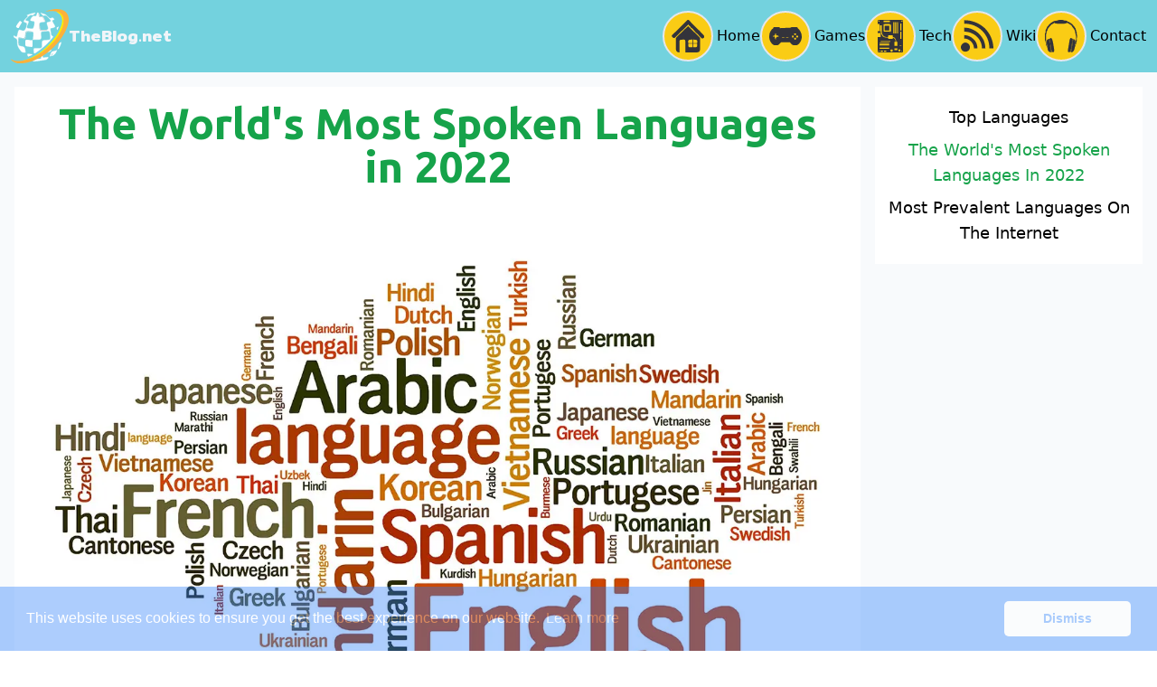

--- FILE ---
content_type: text/html; charset=utf-8
request_url: https://theblog.net/top-languages/the-world-s-most-spoken-languages-in-2022
body_size: 5368
content:
<!DOCTYPE html><html lang="en"><head><link rel="preload" as="image" imageSrcSet="/logo.svg 640w, /logo.svg 750w, /logo.svg 828w, /logo.svg 1080w, /logo.svg 1200w, /logo.svg 1920w, /logo.svg 2048w, /logo.svg 3840w" imageSizes="100vw"/><meta charSet="utf-8"/><meta http-equiv="X-UA-Compatible" content="IE=edge"/><meta name="keywords" content="most spoken languages, top 5 language in world, most spoken language"/><meta name="description" content="The World&#x27;s Most Spoken Languages in 2022"/><meta name="author" content="TheBlog"/><meta name="viewport" content="width=device-width, initial-scale=1, minimum-scale=1.0, maximum-scale=1.0, shrink-to-fit=no, user-scalable=no"/><link rel="icon" href="/assets/top-languages/favicon.jpg" type="image/x-icon"/><link rel="apple-touch-icon" href="/assets/top-languages/favicon.jpg"/><title>The World&#x27;s Most Spoken Languages in 2022</title><link rel="preload" as="image" imageSrcSet="/_next/image?url=%2Fassets%2Ftop-languages%2Flanguages.jpg&amp;w=640&amp;q=75 640w, /_next/image?url=%2Fassets%2Ftop-languages%2Flanguages.jpg&amp;w=750&amp;q=75 750w, /_next/image?url=%2Fassets%2Ftop-languages%2Flanguages.jpg&amp;w=828&amp;q=75 828w, /_next/image?url=%2Fassets%2Ftop-languages%2Flanguages.jpg&amp;w=1080&amp;q=75 1080w, /_next/image?url=%2Fassets%2Ftop-languages%2Flanguages.jpg&amp;w=1200&amp;q=75 1200w, /_next/image?url=%2Fassets%2Ftop-languages%2Flanguages.jpg&amp;w=1920&amp;q=75 1920w, /_next/image?url=%2Fassets%2Ftop-languages%2Flanguages.jpg&amp;w=2048&amp;q=75 2048w, /_next/image?url=%2Fassets%2Ftop-languages%2Flanguages.jpg&amp;w=3840&amp;q=75 3840w" imageSizes="100vw"/><meta name="next-head-count" content="11"/><script async="" src="https://pagead2.googlesyndication.com/pagead/js/adsbygoogle.js?client=ca-pub-4823641844174771" crossorigin="anonymous"></script><link rel="preload" href="/_next/static/css/dd2a3e162d6f4dcf.css" as="style"/><link rel="stylesheet" href="/_next/static/css/dd2a3e162d6f4dcf.css" data-n-g=""/><noscript data-n-css=""></noscript><script defer="" nomodule="" src="/_next/static/chunks/polyfills-c67a75d1b6f99dc8.js"></script><script src="/_next/static/chunks/webpack-8068344d884e54dd.js" defer=""></script><script src="/_next/static/chunks/framework-4c3194704528425d.js" defer=""></script><script src="/_next/static/chunks/main-2f7e091da0dd876a.js" defer=""></script><script src="/_next/static/chunks/pages/_app-64b872ab80187c7f.js" defer=""></script><script src="/_next/static/chunks/1543-fc718c80fb56e64f.js" defer=""></script><script src="/_next/static/chunks/pages/top-languages/%5Bslug%5D-a26d66890eef62de.js" defer=""></script><script src="/_next/static/R769HRN4wM9qAb_fzRz1M/_buildManifest.js" defer=""></script><script src="/_next/static/R769HRN4wM9qAb_fzRz1M/_ssgManifest.js" defer=""></script></head><body><div id="__next"><header class="lg:h-20 relative"><div class="relative flex flex-wrap justify-between lg:h-20 h-12 bg-primary z-50 sticky-on transform transition-all duration-1000"><div class="container m-auto"><div class="flex flex-wrap lg:justify-between justify-center items-center relative xl:px-3 2xl:px-0"><a href="/"><div class="flex items-center gap-2"><div class="relative text-white w-10 lg:w-16"><span style="box-sizing:border-box;display:block;overflow:hidden;width:initial;height:initial;background:none;opacity:1;border:0;margin:0;padding:0;position:relative"><span style="box-sizing:border-box;display:block;width:initial;height:initial;background:none;opacity:1;border:0;margin:0;padding:0;padding-top:100%"></span><img alt="theblog.net logo" sizes="100vw" srcSet="/logo.svg 640w, /logo.svg 750w, /logo.svg 828w, /logo.svg 1080w, /logo.svg 1200w, /logo.svg 1920w, /logo.svg 2048w, /logo.svg 3840w" src="/logo.svg" decoding="async" data-nimg="responsive" style="position:absolute;top:0;left:0;bottom:0;right:0;box-sizing:border-box;padding:0;border:none;margin:auto;display:block;width:0;height:0;min-width:100%;max-width:100%;min-height:100%;max-height:100%;object-fit:contain"/></span></div><span class="text-slate-100 text-lg font-semibold font-Mitr hidden lg:block">TheBlog.net</span></div></a><div class="navigation hidden lg:block"><ul class="flex flex-wrap gap-x-3 items-center my-auto"><li class="group"><a href="/"><div class="flex items-center"><div class="relative text-white border-2 w-14 h-14 rounded-[50%] bg-yellow-400"><span style="box-sizing:border-box;display:block;overflow:hidden;width:initial;height:initial;background:none;opacity:1;border:0;margin:0;padding:0;position:absolute;top:0;left:0;bottom:0;right:0"><img alt="Home" src="[data-uri]" decoding="async" data-nimg="fill" class="object-contain absolute inset-0 lg:p-2 p-1 animate__animated animate__rotateIn animate__delay-1s" style="position:absolute;top:0;left:0;bottom:0;right:0;box-sizing:border-box;padding:0;border:none;margin:auto;display:block;width:0;height:0;min-width:100%;max-width:100%;min-height:100%;max-height:100%"/><noscript><img alt="Home" sizes="100vw" srcSet="/assets/icon/home.svg 640w, /assets/icon/home.svg 750w, /assets/icon/home.svg 828w, /assets/icon/home.svg 1080w, /assets/icon/home.svg 1200w, /assets/icon/home.svg 1920w, /assets/icon/home.svg 2048w, /assets/icon/home.svg 3840w" src="/assets/icon/home.svg" decoding="async" data-nimg="fill" style="position:absolute;top:0;left:0;bottom:0;right:0;box-sizing:border-box;padding:0;border:none;margin:auto;display:block;width:0;height:0;min-width:100%;max-width:100%;min-height:100%;max-height:100%" class="object-contain absolute inset-0 lg:p-2 p-1 animate__animated animate__rotateIn animate__delay-1s" loading="lazy"/></noscript></span></div><span class="ml-1 group-hover:text-white transition-colors">Home</span></div></a></li><li class="group"><a href="https://theblog.net/#Games"><div class="flex items-center"><div class="relative text-white border-2 w-14 h-14 rounded-[50%] bg-yellow-400"><span style="box-sizing:border-box;display:block;overflow:hidden;width:initial;height:initial;background:none;opacity:1;border:0;margin:0;padding:0;position:absolute;top:0;left:0;bottom:0;right:0"><img alt="Games" src="[data-uri]" decoding="async" data-nimg="fill" class="object-contain absolute inset-0 lg:p-2 p-1 animate__animated animate__rotateIn animate__delay-1s" style="position:absolute;top:0;left:0;bottom:0;right:0;box-sizing:border-box;padding:0;border:none;margin:auto;display:block;width:0;height:0;min-width:100%;max-width:100%;min-height:100%;max-height:100%"/><noscript><img alt="Games" sizes="100vw" srcSet="/assets/icon/game.svg 640w, /assets/icon/game.svg 750w, /assets/icon/game.svg 828w, /assets/icon/game.svg 1080w, /assets/icon/game.svg 1200w, /assets/icon/game.svg 1920w, /assets/icon/game.svg 2048w, /assets/icon/game.svg 3840w" src="/assets/icon/game.svg" decoding="async" data-nimg="fill" style="position:absolute;top:0;left:0;bottom:0;right:0;box-sizing:border-box;padding:0;border:none;margin:auto;display:block;width:0;height:0;min-width:100%;max-width:100%;min-height:100%;max-height:100%" class="object-contain absolute inset-0 lg:p-2 p-1 animate__animated animate__rotateIn animate__delay-1s" loading="lazy"/></noscript></span></div><span class="ml-1 group-hover:text-white transition-colors">Games</span></div></a></li><li class="group"><a href="https://theblog.net/#Tech"><div class="flex items-center"><div class="relative text-white border-2 w-14 h-14 rounded-[50%] bg-yellow-400"><span style="box-sizing:border-box;display:block;overflow:hidden;width:initial;height:initial;background:none;opacity:1;border:0;margin:0;padding:0;position:absolute;top:0;left:0;bottom:0;right:0"><img alt="Tech" src="[data-uri]" decoding="async" data-nimg="fill" class="object-contain absolute inset-0 lg:p-2 p-1 animate__animated animate__rotateIn animate__delay-1s" style="position:absolute;top:0;left:0;bottom:0;right:0;box-sizing:border-box;padding:0;border:none;margin:auto;display:block;width:0;height:0;min-width:100%;max-width:100%;min-height:100%;max-height:100%"/><noscript><img alt="Tech" sizes="100vw" srcSet="/assets/icon/tech.svg 640w, /assets/icon/tech.svg 750w, /assets/icon/tech.svg 828w, /assets/icon/tech.svg 1080w, /assets/icon/tech.svg 1200w, /assets/icon/tech.svg 1920w, /assets/icon/tech.svg 2048w, /assets/icon/tech.svg 3840w" src="/assets/icon/tech.svg" decoding="async" data-nimg="fill" style="position:absolute;top:0;left:0;bottom:0;right:0;box-sizing:border-box;padding:0;border:none;margin:auto;display:block;width:0;height:0;min-width:100%;max-width:100%;min-height:100%;max-height:100%" class="object-contain absolute inset-0 lg:p-2 p-1 animate__animated animate__rotateIn animate__delay-1s" loading="lazy"/></noscript></span></div><span class="ml-1 group-hover:text-white transition-colors">Tech</span></div></a></li><li class="group"><a href="https://theblog.net/#Wiki"><div class="flex items-center"><div class="relative text-white border-2 w-14 h-14 rounded-[50%] bg-yellow-400"><span style="box-sizing:border-box;display:block;overflow:hidden;width:initial;height:initial;background:none;opacity:1;border:0;margin:0;padding:0;position:absolute;top:0;left:0;bottom:0;right:0"><img alt="Wiki" src="[data-uri]" decoding="async" data-nimg="fill" class="object-contain absolute inset-0 lg:p-2 p-1 animate__animated animate__rotateIn animate__delay-1s" style="position:absolute;top:0;left:0;bottom:0;right:0;box-sizing:border-box;padding:0;border:none;margin:auto;display:block;width:0;height:0;min-width:100%;max-width:100%;min-height:100%;max-height:100%"/><noscript><img alt="Wiki" sizes="100vw" srcSet="/assets/icon/wiki.svg 640w, /assets/icon/wiki.svg 750w, /assets/icon/wiki.svg 828w, /assets/icon/wiki.svg 1080w, /assets/icon/wiki.svg 1200w, /assets/icon/wiki.svg 1920w, /assets/icon/wiki.svg 2048w, /assets/icon/wiki.svg 3840w" src="/assets/icon/wiki.svg" decoding="async" data-nimg="fill" style="position:absolute;top:0;left:0;bottom:0;right:0;box-sizing:border-box;padding:0;border:none;margin:auto;display:block;width:0;height:0;min-width:100%;max-width:100%;min-height:100%;max-height:100%" class="object-contain absolute inset-0 lg:p-2 p-1 animate__animated animate__rotateIn animate__delay-1s" loading="lazy"/></noscript></span></div><span class="ml-1 group-hover:text-white transition-colors">Wiki</span></div></a></li><li class="group"><a href="/contact-us"><div class="flex items-center"><div class="relative text-white border-2 w-14 h-14 rounded-[50%] bg-yellow-400"><span style="box-sizing:border-box;display:block;overflow:hidden;width:initial;height:initial;background:none;opacity:1;border:0;margin:0;padding:0;position:absolute;top:0;left:0;bottom:0;right:0"><img alt="Contact" src="[data-uri]" decoding="async" data-nimg="fill" class="object-contain absolute inset-0 lg:p-2 p-1 animate__animated animate__rotateIn animate__delay-1s" style="position:absolute;top:0;left:0;bottom:0;right:0;box-sizing:border-box;padding:0;border:none;margin:auto;display:block;width:0;height:0;min-width:100%;max-width:100%;min-height:100%;max-height:100%"/><noscript><img alt="Contact" sizes="100vw" srcSet="/assets/icon/contact.svg 640w, /assets/icon/contact.svg 750w, /assets/icon/contact.svg 828w, /assets/icon/contact.svg 1080w, /assets/icon/contact.svg 1200w, /assets/icon/contact.svg 1920w, /assets/icon/contact.svg 2048w, /assets/icon/contact.svg 3840w" src="/assets/icon/contact.svg" decoding="async" data-nimg="fill" style="position:absolute;top:0;left:0;bottom:0;right:0;box-sizing:border-box;padding:0;border:none;margin:auto;display:block;width:0;height:0;min-width:100%;max-width:100%;min-height:100%;max-height:100%" class="object-contain absolute inset-0 lg:p-2 p-1 animate__animated animate__rotateIn animate__delay-1s" loading="lazy"/></noscript></span></div><span class="ml-1 group-hover:text-white transition-colors">Contact</span></div></a></li></ul></div></div><div class="absolute right-4 top-1/2 -translate-y-1/2"><div class="text-white border-2 border-white p-1 rounded-lg lg:hidden"><svg xmlns="http://www.w3.org/2000/svg" class="h-6 w-6" fill="none" viewBox="0 0 24 24" stroke="currentColor" stroke-width="3"><path stroke-linecap="round" stroke-linejoin="round" d="M4 6h16M4 12h16M4 18h16"></path></svg></div></div><div class="bg-black w-screen h-screen bg-opacity-40 fixed right-0 top-0 hidden"><div class="relative w-full"><div class="w-10/12 h-screen bg-primary text-white absolute right-0 top-0"><div class="flex flex-col items-center gap-8 justify-center h-full"><li class="list-none"><a href="/"><div class="block text-xl font-semibold font-Mitr">Home</div></a></li><li class="list-none"><a href="https://theblog.net/#Games"><div class="block text-xl font-semibold font-Mitr">Games</div></a></li><li class="list-none"><a href="https://theblog.net/#Tech"><div class="block text-xl font-semibold font-Mitr">Tech</div></a></li><li class="list-none"><a href="https://theblog.net/#Wiki"><div class="block text-xl font-semibold font-Mitr">Wiki</div></a></li><li class="list-none"><a href="/contact-us"><div class="block text-xl font-semibold font-Mitr">Contact</div></a></li></div></div></div></div></div></div></header><div class=" bg-slate-100/50 pb-20"><script type="text/javascript" src="//autocookie.org/basic.php?pp=/privacy-policy&amp;debug&amp;pos=bottom&amp;target=_self" async=""></script><div class="container m-auto px-4"><div class="flex flex-wrap justify-center lg:justify-between"><div class="lg:w-9/12 bg-white px-8 pt-4 pb-20 mt-4 flex flex-col items-center"><h1 class="text-3xl lg:text-5xl font-bold font-Ubuntu text-center text-green-600 indent-0">The World&#x27;s Most Spoken Languages in 2022</h1><div class="flex flex-col gap-y-2 mt-8">
    <!-- --><div class="relative w-full"><span style="box-sizing:border-box;display:block;overflow:hidden;width:initial;height:initial;background:none;opacity:1;border:0;margin:0;padding:0;position:relative"><span style="box-sizing:border-box;display:block;width:initial;height:initial;background:none;opacity:1;border:0;margin:0;padding:0;padding-top:75%"></span><img alt="Top languages" sizes="100vw" srcSet="/_next/image?url=%2Fassets%2Ftop-languages%2Flanguages.jpg&amp;w=640&amp;q=75 640w, /_next/image?url=%2Fassets%2Ftop-languages%2Flanguages.jpg&amp;w=750&amp;q=75 750w, /_next/image?url=%2Fassets%2Ftop-languages%2Flanguages.jpg&amp;w=828&amp;q=75 828w, /_next/image?url=%2Fassets%2Ftop-languages%2Flanguages.jpg&amp;w=1080&amp;q=75 1080w, /_next/image?url=%2Fassets%2Ftop-languages%2Flanguages.jpg&amp;w=1200&amp;q=75 1200w, /_next/image?url=%2Fassets%2Ftop-languages%2Flanguages.jpg&amp;w=1920&amp;q=75 1920w, /_next/image?url=%2Fassets%2Ftop-languages%2Flanguages.jpg&amp;w=2048&amp;q=75 2048w, /_next/image?url=%2Fassets%2Ftop-languages%2Flanguages.jpg&amp;w=3840&amp;q=75 3840w" src="/_next/image?url=%2Fassets%2Ftop-languages%2Flanguages.jpg&amp;w=3840&amp;q=75" decoding="async" data-nimg="responsive" class="object-contain" style="position:absolute;top:0;left:0;bottom:0;right:0;box-sizing:border-box;padding:0;border:none;margin:auto;display:block;width:0;height:0;min-width:100%;max-width:100%;min-height:100%;max-height:100%"/></span></div>
    <!-- --><h2 class="text-center font-semibold text-2xl mt-6 indent-0 mx-auto text-green-600 capitalize">1. english</h2>
    <!-- --><p class="indent-4 text-lg">The award for &quot;most spoken language in the world in 2022&quot; goes to... (drum roll)... English! The British colonized the United States, causing English to become their first and second language. Over time, however, the majority of words, spellings, and pronunciations have changed. Have you ever wondered why American and British spellings of words are different? Americans, for instance, spell &quot;color&quot; as &quot;color.&quot; Additionally, they refer to deep-fried potatoes as &quot;French fries&quot; rather than &quot;chips.&quot; Australia, New Zealand, Canada, and several British-colonized African nations also use English as their primary and secondary language. According to Langoly, Google, Gmail, and other platforms utilize English to facilitate communication between individuals. There is a greater likelihood of encountering someone who speaks English than other languages, regardless of the country in which you reside or visit. English is also commonly used in tourism, technology, and international business.<!-- --></p>
    <!-- --><h2 class="text-center font-semibold text-2xl mt-6 indent-0 mx-auto text-green-600 capitalize">2. mandarin language </h2>
    <!-- --><p class="indent-4 text-lg">The phrase &quot;Zao Shang hao&quot; in Mandarin Chinese means &quot;good morning.&quot; More than 1.120 billion people speak the language, primarily in China, Singapore, and Taiwan. Mandarin is spoken as a first language by five out of every six native speakers. Mandarin sounds different depending on how the words are pronounced. It is also one of the most difficult languages in the world. Even writing it can be intimidating for a beginner, but once you learn the ropes, communicating with a Mandarin audience will be simple.<!-- --></p>
    <!-- --><h3 class="mt-6 font-semibold text-2xl indent-0 text-center text-green-600">3. Hindi (650 million)<!-- --></h3>
    <!-- --><p class="indent-4 text-lg">
    India is the seventh largest country in the world and the second most densely populated. Hindi&#x27;s status as the third-most-spoken language in India, Pakistan, Guyana, and Mauritius is not surprising. Therefore, if you intend to expand your business to India and other Hindi-speaking countries, you should translate your business materials and website into Hindi. This is the only way for Hindi speakers to learn about your business and trust its services.<!-- --></p>
    <!-- --><h3 class="mt-6 font-semibold text-2xl indent-0 text-center text-green-600">4. Spanish<!-- --></h3>
    <!-- --><p class="indent-4 text-lg">The majority of Spanish or Espanola words and expressions sound like English, making it one of the easiest languages to learn. More than 543 million people speak Spanish throughout Europe and Central and South America. According to Rubric, 10.6% and 8.8% of the online population speak Spanish. It is also important to note that Spanish is diverse. Mexican Spanish differs slightly from Iberian and American Spanish. Therefore, if you want to translate your business content or address a Spanish-speaking audience, you may want to know which specific words to use to avoid misunderstandings. Additionally, learn proper punctuation and tone variations for the same reason.<!-- --></p>
    <!-- --><h3 class="mt-6 font-semibold text-2xl indent-0 text-center text-green-600">5. Standard Arabic<!-- --></h3>
    <!-- --><p class="indent-4 text-lg">The official language of 26 countries, standard Arabic is one of the most liturgical languages in the world. The majority of these predominantly Muslim countries are in the Middle East and northern Africa. In Algeria, Libya, Morocco, Saudi Arabia, and even Qatar, people will address you in Arabic if you meet or speak with them. Arabic, like the majority of languages on this list, varies by country. Some words spoken by an Algerian may differ slightly from those of another Middle Eastern speaker. Even though you are reading this article in English, there is a good chance that your native language is the least spoken dialect in the world.<!-- --></p>
    <!-- --><p class="indent-4 text-lg"></p>
    <!-- --></div></div><div class="lg:w-3/12 sticky top-16 h-max pl-4 mt-8 lg:mt-4"><ul class="flex flex-wrap lg:flex-col gap-y-3 justify-center items-center bg-white py-4 w-full"><li class="flex justify-center items-center"><a href="/top-languages" class="text-lg hover:text-green-600"><p class="capitalize text-center px-3 py-1">Top Languages</p></a></li><li class="flex justify-center items-center"><a href="/top-languages/the-world-s-most-spoken-languages-in-2022" class="text-lg text-green-600 pointer-events-none"><p class="capitalize text-center px-3  py-1">the world&#x27;s most spoken languages in 2022</p></a></li><li class="flex justify-center items-center"><a href="/top-languages/most-prevalent-languages-on-the-internet" class="text-lg hover:text-green-600"><p class="capitalize text-center px-3  py-1">most prevalent languages on the internet</p></a></li></ul></div></div></div></div><a href="#" class="bg-primary rounded-full w-10 h-10 text-white fixed bottom-6 right-3 hidden z-40" id="scroll-top"><i class="flex items-center justify-center"><svg xmlns="http://www.w3.org/2000/svg" class="h-full w-full" fill="none" viewBox="0 0 24 24" stroke="currentColor" stroke-width="2"><path stroke-linecap="round" stroke-linejoin="round" d="M5 15l7-7 7 7"></path></svg></i></a><footer><div class="bg-slate-600 py-10"><div class="container mx-auto"><div class="flex flex-wrap lg:justify-between justify-center items-center gap-y-6 text-white text-xl font-semibold z-10"><div class="lg:w-1/3"><a href="/"><div class="flex items-center gap-1"><div class="relative text-white w-20 lg:h-20 h-14"><span style="box-sizing:border-box;display:block;overflow:hidden;width:initial;height:initial;background:none;opacity:1;border:0;margin:0;padding:0;position:absolute;top:0;left:0;bottom:0;right:0"><img alt="theblog.net logo" src="[data-uri]" decoding="async" data-nimg="fill" style="position:absolute;top:0;left:0;bottom:0;right:0;box-sizing:border-box;padding:0;border:none;margin:auto;display:block;width:0;height:0;min-width:100%;max-width:100%;min-height:100%;max-height:100%;object-fit:contain"/><noscript><img alt="theblog.net logo" sizes="100vw" srcSet="/logo.svg 640w, /logo.svg 750w, /logo.svg 828w, /logo.svg 1080w, /logo.svg 1200w, /logo.svg 1920w, /logo.svg 2048w, /logo.svg 3840w" src="/logo.svg" decoding="async" data-nimg="fill" style="position:absolute;top:0;left:0;bottom:0;right:0;box-sizing:border-box;padding:0;border:none;margin:auto;display:block;width:0;height:0;min-width:100%;max-width:100%;min-height:100%;max-height:100%;object-fit:contain" loading="lazy"/></noscript></span></div><span class="text-slate-100 text-lg font-semibold font-Mitr">TheBlog.net</span></div></a></div><div class="flex flex-col justify-center items-center gap-3 lg:w-1/3"><form class="flex flex-wrap lg:flex-nowrap gap-x-4 gap-y-2 w-full justify-center px-4 lg:px-0"><input type="email" placeholder="enter your email" class="rounded-lg px-4 py-1 outline-none w-full text-zinc-600 lg:w-1/2" required=""/><button type="submit" class="py-1 px-6 bg-primary rounded-lg uppercase font-semibold text-zinc-100 hover:bg-primaryDark hover:text-white lg:w-max w-full">Subscribe Now</button></form></div><div class="flex flex-col gap-y-2 lg:w-1/3 lg:items-end items-center text-base"><a href="/terms-and-conditions"><div class="hover:text-primary">Terms And Conditions</div></a><a href="/privacy-policy"><div class="hover:text-primary">Privacy Policy</div></a><a href="/contact-us"><div class="hover:text-primary">Contact Us</div></a></div></div></div></div></footer></div><script id="__NEXT_DATA__" type="application/json">{"props":{"pageProps":{"details":{"title":"The World's Most Spoken Languages in 2022","description":"\n    \u003cimg\u003e\u003c/img\u003e\n    \u003ch2\u003e1. English\u003c/h2\u003e\n    \u003cp\u003eThe award for \"most spoken language in the world in 2022\" goes to... (drum roll)... English! The British colonized the United States, causing English to become their first and second language. Over time, however, the majority of words, spellings, and pronunciations have changed. Have you ever wondered why American and British spellings of words are different? Americans, for instance, spell \"color\" as \"color.\" Additionally, they refer to deep-fried potatoes as \"French fries\" rather than \"chips.\" Australia, New Zealand, Canada, and several British-colonized African nations also use English as their primary and secondary language. According to Langoly, Google, Gmail, and other platforms utilize English to facilitate communication between individuals. There is a greater likelihood of encountering someone who speaks English than other languages, regardless of the country in which you reside or visit. English is also commonly used in tourism, technology, and international business.\u003c/p\u003e\n    \u003ch2\u003e2. Mandarin Language \u003c/h2\u003e\n    \u003cp\u003eThe phrase \"Zao Shang hao\" in Mandarin Chinese means \"good morning.\" More than 1.120 billion people speak the language, primarily in China, Singapore, and Taiwan. Mandarin is spoken as a first language by five out of every six native speakers. Mandarin sounds different depending on how the words are pronounced. It is also one of the most difficult languages in the world. Even writing it can be intimidating for a beginner, but once you learn the ropes, communicating with a Mandarin audience will be simple.\u003c/p\u003e\n    \u003ch3\u003e3. Hindi (650 million)\u003c/h3\u003e\n    \u003cp\u003e\n    India is the seventh largest country in the world and the second most densely populated. Hindi's status as the third-most-spoken language in India, Pakistan, Guyana, and Mauritius is not surprising. Therefore, if you intend to expand your business to India and other Hindi-speaking countries, you should translate your business materials and website into Hindi. This is the only way for Hindi speakers to learn about your business and trust its services.\u003c/p\u003e\n    \u003ch3\u003e4. Spanish\u003c/h3\u003e\n    \u003cp\u003eThe majority of Spanish or Espanola words and expressions sound like English, making it one of the easiest languages to learn. More than 543 million people speak Spanish throughout Europe and Central and South America. According to Rubric, 10.6% and 8.8% of the online population speak Spanish. It is also important to note that Spanish is diverse. Mexican Spanish differs slightly from Iberian and American Spanish. Therefore, if you want to translate your business content or address a Spanish-speaking audience, you may want to know which specific words to use to avoid misunderstandings. Additionally, learn proper punctuation and tone variations for the same reason.\u003c/p\u003e\n    \u003ch3\u003e5. Standard Arabic\u003c/h3\u003e\n    \u003cp\u003eThe official language of 26 countries, standard Arabic is one of the most liturgical languages in the world. The majority of these predominantly Muslim countries are in the Middle East and northern Africa. In Algeria, Libya, Morocco, Saudi Arabia, and even Qatar, people will address you in Arabic if you meet or speak with them. Arabic, like the majority of languages on this list, varies by country. Some words spoken by an Algerian may differ slightly from those of another Middle Eastern speaker. Even though you are reading this article in English, there is a good chance that your native language is the least spoken dialect in the world.\u003c/p\u003e\n    \u003cp\u003e\u003c/p\u003e\n    "}},"__N_SSG":true},"page":"/top-languages/[slug]","query":{"slug":"the-world-s-most-spoken-languages-in-2022"},"buildId":"R769HRN4wM9qAb_fzRz1M","isFallback":false,"gsp":true,"scriptLoader":[]}</script></body></html>

--- FILE ---
content_type: text/html; charset=utf-8
request_url: https://www.google.com/recaptcha/api2/aframe
body_size: 259
content:
<!DOCTYPE HTML><html><head><meta http-equiv="content-type" content="text/html; charset=UTF-8"></head><body><script nonce="7Pz7dbXbPqRFPbqjbjYYfg">/** Anti-fraud and anti-abuse applications only. See google.com/recaptcha */ try{var clients={'sodar':'https://pagead2.googlesyndication.com/pagead/sodar?'};window.addEventListener("message",function(a){try{if(a.source===window.parent){var b=JSON.parse(a.data);var c=clients[b['id']];if(c){var d=document.createElement('img');d.src=c+b['params']+'&rc='+(localStorage.getItem("rc::a")?sessionStorage.getItem("rc::b"):"");window.document.body.appendChild(d);sessionStorage.setItem("rc::e",parseInt(sessionStorage.getItem("rc::e")||0)+1);localStorage.setItem("rc::h",'1768972880741');}}}catch(b){}});window.parent.postMessage("_grecaptcha_ready", "*");}catch(b){}</script></body></html>

--- FILE ---
content_type: text/css; charset=UTF-8
request_url: https://theblog.net/_next/static/css/dd2a3e162d6f4dcf.css
body_size: 27865
content:
@charset "UTF-8";@import url("https://fonts.googleapis.com/css2?family=Permanent+Marker&display=swap");@import url("https://fonts.googleapis.com/css2?family=Noticia+Text:ital@0;1&display=swap");@import url("https://fonts.googleapis.com/css2?family=Mitr:wght@200;300;400;500;600;700&display=swap");@import url("https://fonts.googleapis.com/css2?family=Ubuntu:ital,wght@0,300;0,400;0,500;0,700;1,300;1,400;1,500;1,700&display=swap");@import url("https://fonts.googleapis.com/css2?family=Roboto:wght@100;300;400;500;700;900&display=swap");a{text-decoration:none!important}html{scroll-behavior:smooth}.text-stroke{text-shadow:2px 0 0 #980e0e,-2px 0 0 #3090ab,0 2px 0 #8a2727,0 -2px 0 #3b995a,1px 1px #5c0aff,-1px -1px 0 #a73535,1px -1px 0 #fff,-1px 1px 0 #000}.text-stroke-cars{text-shadow:2px 0 0 #f0f411,-2px 0 0 #f0f411,0 2px 0 #f0f411,0 -2px 0 #f0f411,1px 1px #f0f411,-1px -1px 0 #f0f411,1px -1px 0 #fff,-1px 1px 0 #f0f411}.text-stroke-black{text-shadow:2px 0 0 #000,-2px 0 0 #000,0 2px 0 #000,0 -2px 0 #000,1px 1px #000,-1px -1px 0 #000,1px -1px 0 #fff,-1px 1px 0 #000}.text-stroke-white{text-shadow:2px 0 0 #fff,-2px 0 0 #fff,0 2px 0 #fff,0 -2px 0 #fff,1px 1px #fff,-1px -1px 0 #fff,1px -1px 0 #fff,-1px 1px 0 #fff}.text-stroke-transparent{-webkit-text-stroke-width:4px;-webkit-text-stroke-color:#00a2ff}.flip-box{background-color:transparent;width:300px;height:500px;perspective:1000px}.flip-box-inner{position:relative;width:100%;height:100%;text-align:center;transition:transform .8s;transform-style:preserve-3d}.flip-box:hover .flip-box-inner{transform:rotateY(180deg)}.flip-box-back,.flip-box-front{position:absolute;padding-top:20px;width:100%;height:100%;-webkit-backface-visibility:hidden;backface-visibility:hidden}.flip-box-back{transform:rotateY(180deg)}.text3d{text-transform:uppercase;font-family:verdana;text-shadow:1px 1px 1px #919191,1px 2px 1px #919191,1px 3px 1px #919191,1px 4px 1px #919191,1px 5px 1px #919191,1px 6px 1px #919191,1px 7px 1px #919191,1px 8px 1px #919191,1px 9px 1px #919191,1px 10px 1px #919191,1px 18px 6px hsla(0,0%,6%,.4),1px 22px 10px hsla(0,0%,6%,.2),1px 25px 35px hsla(0,0%,6%,.2),1px 30px 60px hsla(0,0%,6%,.4)}.text3dLower{font-family:verdana;text-shadow:1px 1px 1px #919191,1px 2px 1px #919191,1px 2px 1px #919191,1px 2px 1px #919191,1px 2px 1px #919191,1px 2px 1px #919191,1px 2px 1px #919191,1px 2px 1px #919191,1px 2px 1px #919191,1px 4px 1px #919191,1px 4px 6px hsla(0,0%,6%,.4),1px 4px 10px hsla(0,0%,6%,.2),1px 4px 35px hsla(0,0%,6%,.2),1px 4px 60px hsla(0,0%,6%,.4)}

/*
! tailwindcss v3.0.24 | MIT License | https://tailwindcss.com
*/*,:after,:before{box-sizing:border-box;border:0 solid #e5e7eb}:after,:before{--tw-content:""}html{line-height:1.5;-webkit-text-size-adjust:100%;tab-size:4;font-family:ui-sans-serif,system-ui,-apple-system,BlinkMacSystemFont,Segoe UI,Roboto,Helvetica Neue,Arial,Noto Sans,sans-serif,Apple Color Emoji,Segoe UI Emoji,Segoe UI Symbol,Noto Color Emoji}body{margin:0;line-height:inherit}hr{height:0;color:inherit;border-top-width:1px}abbr:where([title]){-webkit-text-decoration:underline dotted;text-decoration:underline dotted}h1,h2,h3,h4,h5,h6{font-size:inherit;font-weight:inherit}a{color:inherit;text-decoration:inherit}b,strong{font-weight:bolder}code,kbd,pre,samp{font-family:ui-monospace,SFMono-Regular,Menlo,Monaco,Consolas,Liberation Mono,Courier New,monospace;font-size:1em}small{font-size:80%}sub,sup{font-size:75%;line-height:0;position:relative;vertical-align:baseline}sub{bottom:-.25em}sup{top:-.5em}table{text-indent:0;border-color:inherit;border-collapse:collapse}button,input,optgroup,select,textarea{font-family:inherit;font-size:100%;line-height:inherit;color:inherit;margin:0;padding:0}button,select{text-transform:none}[type=button],[type=reset],[type=submit],button{-webkit-appearance:button;background-color:transparent;background-image:none}:-moz-focusring{outline:auto}:-moz-ui-invalid{box-shadow:none}progress{vertical-align:baseline}::-webkit-inner-spin-button,::-webkit-outer-spin-button{height:auto}[type=search]{-webkit-appearance:textfield;outline-offset:-2px}::-webkit-search-decoration{-webkit-appearance:none}::-webkit-file-upload-button{-webkit-appearance:button;font:inherit}summary{display:list-item}blockquote,dd,dl,figure,h1,h2,h3,h4,h5,h6,hr,p,pre{margin:0}fieldset{margin:0}fieldset,legend{padding:0}menu,ol,ul{list-style:none;margin:0;padding:0}textarea{resize:vertical}input::placeholder,textarea::placeholder{opacity:1;color:#9ca3af}[role=button],button{cursor:pointer}:disabled{cursor:default}audio,canvas,embed,iframe,img,object,svg,video{display:block;vertical-align:middle}img,video{max-width:100%;height:auto}[hidden]{display:none}*,:after,:before{--tw-translate-x:0;--tw-translate-y:0;--tw-rotate:0;--tw-skew-x:0;--tw-skew-y:0;--tw-scale-x:1;--tw-scale-y:1;--tw-pan-x: ;--tw-pan-y: ;--tw-pinch-zoom: ;--tw-scroll-snap-strictness:proximity;--tw-ordinal: ;--tw-slashed-zero: ;--tw-numeric-figure: ;--tw-numeric-spacing: ;--tw-numeric-fraction: ;--tw-ring-inset: ;--tw-ring-offset-width:0px;--tw-ring-offset-color:#fff;--tw-ring-color:rgba(59,130,246,.5);--tw-ring-offset-shadow:0 0 #0000;--tw-ring-shadow:0 0 #0000;--tw-shadow:0 0 #0000;--tw-shadow-colored:0 0 #0000;--tw-blur: ;--tw-brightness: ;--tw-contrast: ;--tw-grayscale: ;--tw-hue-rotate: ;--tw-invert: ;--tw-saturate: ;--tw-sepia: ;--tw-drop-shadow: ;--tw-backdrop-blur: ;--tw-backdrop-brightness: ;--tw-backdrop-contrast: ;--tw-backdrop-grayscale: ;--tw-backdrop-hue-rotate: ;--tw-backdrop-invert: ;--tw-backdrop-opacity: ;--tw-backdrop-saturate: ;--tw-backdrop-sepia: }.container{width:100%}@media (min-width:640px){.container{max-width:640px}}@media (min-width:768px){.container{max-width:768px}}@media (min-width:1024px){.container{max-width:1024px}}@media (min-width:1280px){.container{max-width:1280px}}@media (min-width:1536px){.container{max-width:1536px}}@media (min-width:2561px){.container{max-width:2561px}}.pointer-events-none{pointer-events:none!important}.pointer-events-auto{pointer-events:auto!important}.visible{visibility:visible!important}.invisible{visibility:hidden!important}.static{position:static!important}.fixed{position:fixed!important}.absolute{position:absolute!important}.relative{position:relative!important}.sticky{position:sticky!important}.inset-0{top:0!important;right:0!important;bottom:0!important;left:0!important}.top-1\/2{top:50%!important}.left-1\/2{left:50%!important}.top-0{top:0!important}.top-20{top:5rem!important}.top-56{top:14rem!important}.left-0{left:0!important}.top-24{top:6rem!important}.right-8{right:2rem!important}.top-64{top:16rem!important}.-bottom-40{bottom:-10rem!important}.right-0{right:0!important}.bottom-0{bottom:0!important}.top-40{top:10rem!important}.top-16{top:4rem!important}.bottom-3{bottom:.75rem!important}.right-4{right:1rem!important}.right-10{right:2.5rem!important}.right-1\/2{right:50%!important}.top-10{top:2.5rem!important}.-right-60{right:-15rem!important}.left-60{left:15rem!important}.right-2{right:.5rem!important}.-top-10{top:-2.5rem!important}.right-20{right:5rem!important}.-top-20{top:-5rem!important}.left-10{left:2.5rem!important}.-right-10{right:-2.5rem!important}.-bottom-10{bottom:-2.5rem!important}.-top-32{top:-8rem!important}.-left-40{left:-10rem!important}.left-40{left:10rem!important}.top-1\/4{top:25%!important}.top-4{top:1rem!important}.left-8{left:2rem!important}.top-96{top:24rem!important}.top-auto{top:auto!important}.bottom-auto{bottom:auto!important}.bottom-64{bottom:16rem!important}.right-64{right:16rem!important}.top-12{top:3rem!important}.top-52{top:13rem!important}.bottom-1\/3{bottom:33.333333%!important}.left-48{left:12rem!important}.top-1\/3{top:33.333333%!important}.right-52{right:13rem!important}.bottom-2{bottom:.5rem!important}.bottom-60{bottom:15rem!important}.top-8{top:2rem!important}.top-\[55px\]{top:55px!important}.right-9{right:2.25rem!important}.-bottom-64{bottom:-16rem!important}.top-72{top:18rem!important}.bottom-6{bottom:1.5rem!important}.right-3{right:.75rem!important}.bottom-20{bottom:5rem!important}.z-0{z-index:0!important}.z-10{z-index:10!important}.z-20{z-index:20!important}.-z-10{z-index:-10!important}.-z-20{z-index:-20!important}.z-30{z-index:30!important}.z-50{z-index:50!important}.z-\[-1\]{z-index:-1!important}.z-\[-10\]{z-index:-10!important}.z-\[3\]{z-index:3!important}.z-\[2\]{z-index:2!important}.z-\[4\]{z-index:4!important}.z-\[0\]{z-index:0!important}.z-\[5\]{z-index:5!important}.z-\[1\]{z-index:1!important}.z-40{z-index:40!important}.\!z-10{z-index:10!important}.col-span-6{grid-column:span 6/span 6!important}.col-span-4{grid-column:span 4/span 4!important}.row-auto{grid-row:auto!important}.float-right{float:right!important}.float-left{float:left!important}.m-auto{margin:auto!important}.m-3{margin:.75rem!important}.m-12{margin:3rem!important}.m-0{margin:0!important}.m-5{margin:1.25rem!important}.m-1{margin:.25rem!important}.m-4{margin:1rem!important}.m-8{margin:2rem!important}.mx-auto{margin-left:auto!important;margin-right:auto!important}.my-auto{margin-top:auto!important;margin-bottom:auto!important}.my-8{margin-top:2rem!important;margin-bottom:2rem!important}.my-14{margin-top:3.5rem!important;margin-bottom:3.5rem!important}.mx-2{margin-left:.5rem!important;margin-right:.5rem!important}.my-2{margin-top:.5rem!important;margin-bottom:.5rem!important}.my-4{margin-top:1rem!important;margin-bottom:1rem!important}.my-3{margin-top:.75rem!important;margin-bottom:.75rem!important}.my-12{margin-top:3rem!important;margin-bottom:3rem!important}.my-24{margin-top:6rem!important;margin-bottom:6rem!important}.mx-4{margin-left:1rem!important;margin-right:1rem!important}.my-6{margin-top:1.5rem!important;margin-bottom:1.5rem!important}.mx-5{margin-left:1.25rem!important;margin-right:1.25rem!important}.mx-0{margin-left:0!important;margin-right:0!important}.-mx-6{margin-left:-1.5rem!important;margin-right:-1.5rem!important}.mx-8{margin-left:2rem!important;margin-right:2rem!important}.my-10{margin-top:2.5rem!important;margin-bottom:2.5rem!important}.my-1{margin-top:.25rem!important;margin-bottom:.25rem!important}.my-36{margin-top:9rem!important;margin-bottom:9rem!important}.my-20{margin-top:5rem!important;margin-bottom:5rem!important}.mx-16{margin-left:4rem!important;margin-right:4rem!important}.-mx-4{margin-left:-1rem!important;margin-right:-1rem!important}.my-5{margin-top:1.25rem!important;margin-bottom:1.25rem!important}.ml-8{margin-left:2rem!important}.mt-8{margin-top:2rem!important}.mt-4{margin-top:1rem!important}.mt-20{margin-top:5rem!important}.mt-24{margin-top:6rem!important}.ml-4{margin-left:1rem!important}.mt-1{margin-top:.25rem!important}.mt-2{margin-top:.5rem!important}.mt-16{margin-top:4rem!important}.mb-8{margin-bottom:2rem!important}.mt-14{margin-top:3.5rem!important}.ml-2{margin-left:.5rem!important}.mb-2{margin-bottom:.5rem!important}.mb-4{margin-bottom:1rem!important}.mt-10{margin-top:2.5rem!important}.ml-40{margin-left:10rem!important}.mb-10{margin-bottom:2.5rem!important}.-mt-40{margin-top:-10rem!important}.mr-4{margin-right:1rem!important}.mt-12{margin-top:3rem!important}.mb-20{margin-bottom:5rem!important}.-mt-20{margin-top:-5rem!important}.mt-6{margin-top:1.5rem!important}.mb-1{margin-bottom:.25rem!important}.-mb-28{margin-bottom:-7rem!important}.mb-12{margin-bottom:3rem!important}.-mt-10{margin-top:-2.5rem!important}.-mt-12{margin-top:-3rem!important}.mr-3{margin-right:.75rem!important}.mb-3{margin-bottom:.75rem!important}.mt-3{margin-top:.75rem!important}.mt-5{margin-top:1.25rem!important}.mb-14{margin-bottom:3.5rem!important}.mb-6{margin-bottom:1.5rem!important}.mb-16{margin-bottom:4rem!important}.-mt-2{margin-top:-.5rem!important}.mr-2{margin-right:.5rem!important}.mb-5{margin-bottom:1.25rem!important}.ml-1{margin-left:.25rem!important}.ml-16{margin-left:4rem!important}.ml-3{margin-left:.75rem!important}.-mt-16{margin-top:-4rem!important}.mt-7{margin-top:1.75rem!important}.-mb-20{margin-bottom:-5rem!important}.mb-9{margin-bottom:2.25rem!important}.mb-28{margin-bottom:7rem!important}.mt-9{margin-top:2.25rem!important}.-mr-24{margin-right:-6rem!important}.-mt-24{margin-top:-6rem!important}.mt-32{margin-top:8rem!important}.mr-auto{margin-right:auto!important}.ml-auto{margin-left:auto!important}.mt-0{margin-top:0!important}.-mt-8{margin-top:-2rem!important}.mr-6{margin-right:1.5rem!important}.mr-8{margin-right:2rem!important}.ml-10{margin-left:2.5rem!important}.mb-64{margin-bottom:16rem!important}.-mt-4{margin-top:-1rem!important}.mt-40{margin-top:10rem!important}.box-border{box-sizing:border-box!important}.block{display:block!important}.inline-block{display:inline-block!important}.inline{display:inline!important}.flex{display:flex!important}.inline-flex{display:inline-flex!important}.table{display:table!important}.grid{display:grid!important}.contents{display:contents!important}.list-item{display:list-item!important}.hidden{display:none!important}.h-full{height:100%!important}.h-40{height:10rem!important}.h-2{height:.5rem!important}.h-20{height:5rem!important}.h-9{height:2.25rem!important}.h-6{height:1.5rem!important}.h-80{height:20rem!important}.h-32{height:8rem!important}.h-64{height:16rem!important}.h-\[400px\]{height:400px!important}.h-\[450px\]{height:450px!important}.h-28{height:7rem!important}.h-96{height:24rem!important}.h-max{height:max-content!important}.h-72{height:18rem!important}.h-fit{height:-moz-fit-content!important;height:fit-content!important}.h-\[36rem\]{height:36rem!important}.h-1{height:.25rem!important}.h-\[500px\]{height:500px!important}.h-10{height:2.5rem!important}.h-8{height:2rem!important}.h-56{height:14rem!important}.h-12{height:3rem!important}.h-0{height:0!important}.h-52{height:13rem!important}.h-\[376px\]{height:376px!important}.h-\[224px\]{height:224px!important}.h-\[60vh\]{height:60vh!important}.h-\[70px\]{height:70px!important}.h-\[800px\]{height:800px!important}.h-\[600px\]{height:600px!important}.h-\[850px\]{height:850px!important}.h-auto{height:auto!important}.h-5{height:1.25rem!important}.h-\[39rem\]{height:39rem!important}.h-\[700px\]{height:700px!important}.h-\[370px\]{height:370px!important}.h-16{height:4rem!important}.h-\[50vh\]{height:50vh!important}.h-\[522px\]{height:522px!important}.h-\[346px\]{height:346px!important}.h-48{height:12rem!important}.h-\[970px\]{height:970px!important}.h-screen{height:100vh!important}.h-\[270px\]{height:270px!important}.h-4{height:1rem!important}.h-\[50vmin\]{height:50vmin!important}.h-\[65vmin\]{height:65vmin!important}.h-\[30vh\]{height:30vh!important}.h-14{height:3.5rem!important}.h-36{height:9rem!important}.min-h-screen{min-height:100vh!important}.min-h-\[650px\]{min-height:650px!important}.min-h-full{min-height:100%!important}.min-h-\[600px\]{min-height:600px!important}.min-h-\[1200px\]{min-height:1200px!important}.min-h-\[500px\]{min-height:500px!important}.min-h-\[400px\]{min-height:400px!important}.min-h-fit{min-height:-moz-fit-content!important;min-height:fit-content!important}.min-h-\[3\.5rem\]{min-height:3.5rem!important}.min-h-\[50vh\]{min-height:50vh!important}.min-h-\[40px\]{min-height:40px!important}.min-h-\[100px\]{min-height:100px!important}.w-full{width:100%!important}.w-40{width:10rem!important}.w-3\/4{width:75%!important}.w-max{width:max-content!important}.w-60{width:15rem!important}.w-2\/3{width:66.666667%!important}.w-9{width:2.25rem!important}.w-56{width:14rem!important}.w-11\/12{width:91.666667%!important}.w-80{width:20rem!important}.w-32{width:8rem!important}.w-64{width:16rem!important}.w-10\/12{width:83.333333%!important}.w-4\/12{width:33.333333%!important}.w-\[450px\]{width:450px!important}.w-20{width:5rem!important}.w-1\/5{width:20%!important}.w-28{width:7rem!important}.w-1\/2{width:50%!important}.w-8\/12{width:66.666667%!important}.w-1\/12{width:8.333333%!important}.w-\[12\%\]{width:12%!important}.w-fit{width:-moz-fit-content!important;width:fit-content!important}.w-2\/12{width:16.666667%!important}.w-96{width:24rem!important}.w-10{width:2.5rem!important}.w-8{width:2rem!important}.w-12{width:3rem!important}.w-0{width:0!important}.w-\[510px\]{width:510px!important}.w-auto{width:auto!important}.w-\[30vw\]{width:30vw!important}.w-4\/6{width:66.666667%!important}.w-6{width:1.5rem!important}.w-1\/3{width:33.333333%!important}.w-24{width:6rem!important}.w-\[600px\]{width:600px!important}.w-\[400px\]{width:400px!important}.w-2{width:.5rem!important}.w-1{width:.25rem!important}.w-52{width:13rem!important}.w-16{width:4rem!important}.w-1\/6{width:16.666667%!important}.w-\[270px\]{width:270px!important}.w-\[1400px\]{width:1400px!important}.w-\[70px\]{width:70px!important}.w-2\/6{width:33.333333%!important}.w-\[30vmin\]{width:30vmin!important}.w-4\/5{width:80%!important}.w-5{width:1.25rem!important}.w-9\/12{width:75%!important}.w-14{width:3.5rem!important}.w-screen{width:100vw!important}.w-36{width:9rem!important}.w-48{width:12rem!important}.min-w-full{min-width:100%!important}.min-w-0{min-width:0!important}.max-w-7xl{max-width:80rem!important}.max-w-4xl{max-width:56rem!important}.max-w-6xl{max-width:72rem!important}.max-w-3xl{max-width:48rem!important}.max-w-full{max-width:100%!important}.max-w-\[780px\]{max-width:780px!important}.max-w-\[600px\]{max-width:600px!important}.max-w-\[845px\]{max-width:845px!important}.max-w-\[1100px\]{max-width:1100px!important}.flex-1{flex:1 1 0%!important}.flex-auto{flex:1 1 auto!important}.flex-shrink,.shrink{flex-shrink:1!important}.flex-grow,.grow{flex-grow:1!important}.table-fixed{table-layout:fixed!important}.border-collapse{border-collapse:collapse!important}.origin-bottom-right{transform-origin:bottom right!important}.-translate-x-1\/2{--tw-translate-x:-50%!important}.-translate-x-1\/2,.-translate-y-1\/2{transform:translate(var(--tw-translate-x),var(--tw-translate-y)) rotate(var(--tw-rotate)) skewX(var(--tw-skew-x)) skewY(var(--tw-skew-y)) scaleX(var(--tw-scale-x)) scaleY(var(--tw-scale-y))!important}.-translate-y-1\/2{--tw-translate-y:-50%!important}.translate-x-1\/2{--tw-translate-x:50%!important}.rotate-6,.translate-x-1\/2{transform:translate(var(--tw-translate-x),var(--tw-translate-y)) rotate(var(--tw-rotate)) skewX(var(--tw-skew-x)) skewY(var(--tw-skew-y)) scaleX(var(--tw-scale-x)) scaleY(var(--tw-scale-y))!important}.rotate-6{--tw-rotate:6deg!important}.-rotate-90{--tw-rotate:-90deg!important}.-rotate-90,.rotate-90{transform:translate(var(--tw-translate-x),var(--tw-translate-y)) rotate(var(--tw-rotate)) skewX(var(--tw-skew-x)) skewY(var(--tw-skew-y)) scaleX(var(--tw-scale-x)) scaleY(var(--tw-scale-y))!important}.rotate-90{--tw-rotate:90deg!important}.rotate-45{--tw-rotate:45deg!important}.-rotate-3,.rotate-45{transform:translate(var(--tw-translate-x),var(--tw-translate-y)) rotate(var(--tw-rotate)) skewX(var(--tw-skew-x)) skewY(var(--tw-skew-y)) scaleX(var(--tw-scale-x)) scaleY(var(--tw-scale-y))!important}.-rotate-3{--tw-rotate:-3deg!important}.-rotate-6{--tw-rotate:-6deg!important}.-rotate-6,.rotate-\[25deg\]{transform:translate(var(--tw-translate-x),var(--tw-translate-y)) rotate(var(--tw-rotate)) skewX(var(--tw-skew-x)) skewY(var(--tw-skew-y)) scaleX(var(--tw-scale-x)) scaleY(var(--tw-scale-y))!important}.rotate-\[25deg\]{--tw-rotate:25deg!important}.rotate-3{--tw-rotate:3deg!important}.rotate-3,.scale-110{transform:translate(var(--tw-translate-x),var(--tw-translate-y)) rotate(var(--tw-rotate)) skewX(var(--tw-skew-x)) skewY(var(--tw-skew-y)) scaleX(var(--tw-scale-x)) scaleY(var(--tw-scale-y))!important}.scale-110{--tw-scale-x:1.1!important;--tw-scale-y:1.1!important}.scale-\[1\.003\]{--tw-scale-x:1.003!important;--tw-scale-y:1.003!important}.scale-\[1\.003\],.transform{transform:translate(var(--tw-translate-x),var(--tw-translate-y)) rotate(var(--tw-rotate)) skewX(var(--tw-skew-x)) skewY(var(--tw-skew-y)) scaleX(var(--tw-scale-x)) scaleY(var(--tw-scale-y))!important}@keyframes ping{75%,to{transform:scale(2);opacity:0}}.animate-ping{animation:ping 1s cubic-bezier(0,0,.2,1) infinite!important}@keyframes scroll{0%{transform:translateX(1900px)}to{transform:translateX(-1900px)}}.animate-scroll{animation:scroll 20s linear infinite!important}.animate-pulse{animation:pulse 2s cubic-bezier(.4,0,.6,1) infinite!important}.cursor-default{cursor:default!important}.cursor-pointer{cursor:pointer!important}.cursor-cell{cursor:cell!important}.\!cursor-text,.cursor-text{cursor:text!important}.resize{resize:both!important}.list-inside{list-style-position:inside!important}.list-disc{list-style-type:disc!important}.list-none{list-style-type:none!important}.list-\[square\]{list-style-type:square!important}.list-decimal{list-style-type:decimal!important}.grid-cols-2{grid-template-columns:repeat(2,minmax(0,1fr))!important}.grid-cols-6{grid-template-columns:repeat(6,minmax(0,1fr))!important}.grid-cols-4{grid-template-columns:repeat(4,minmax(0,1fr))!important}.flex-row{flex-direction:row!important}.flex-row-reverse{flex-direction:row-reverse!important}.flex-col{flex-direction:column!important}.flex-col-reverse{flex-direction:column-reverse!important}.flex-wrap{flex-wrap:wrap!important}.content-center{align-content:center!important}.items-start{align-items:flex-start!important}.items-end{align-items:flex-end!important}.items-center{align-items:center!important}.justify-start{justify-content:flex-start!important}.justify-end{justify-content:flex-end!important}.justify-center{justify-content:center!important}.justify-between{justify-content:space-between!important}.justify-around{justify-content:space-around!important}.justify-evenly{justify-content:space-evenly!important}.gap-2{gap:.5rem!important}.gap-4{gap:1rem!important}.gap-8{gap:2rem!important}.gap-3{gap:.75rem!important}.gap-6{gap:1.5rem!important}.gap-10{gap:2.5rem!important}.gap-20{gap:5rem!important}.gap-1{gap:.25rem!important}.gap-x-2{column-gap:.5rem!important}.gap-y-14{row-gap:3.5rem!important}.gap-y-8{row-gap:2rem!important}.gap-y-4{row-gap:1rem!important}.gap-y-2{row-gap:.5rem!important}.gap-x-1{column-gap:.25rem!important}.gap-x-6{column-gap:1.5rem!important}.gap-x-4{column-gap:1rem!important}.gap-y-1{row-gap:.25rem!important}.gap-y-3{row-gap:.75rem!important}.gap-y-12{row-gap:3rem!important}.gap-y-5{row-gap:1.25rem!important}.gap-y-6{row-gap:1.5rem!important}.gap-y-16{row-gap:4rem!important}.gap-x-8{column-gap:2rem!important}.gap-x-16{column-gap:4rem!important}.gap-x-3{column-gap:.75rem!important}.space-y-6>:not([hidden])~:not([hidden]){--tw-space-y-reverse:0!important;margin-top:calc(1.5rem * calc(1 - var(--tw-space-y-reverse)))!important;margin-bottom:calc(1.5rem * var(--tw-space-y-reverse))!important}.space-y-14>:not([hidden])~:not([hidden]){--tw-space-y-reverse:0!important;margin-top:calc(3.5rem * calc(1 - var(--tw-space-y-reverse)))!important;margin-bottom:calc(3.5rem * var(--tw-space-y-reverse))!important}.space-y-4>:not([hidden])~:not([hidden]){--tw-space-y-reverse:0!important;margin-top:calc(1rem * calc(1 - var(--tw-space-y-reverse)))!important;margin-bottom:calc(1rem * var(--tw-space-y-reverse))!important}.space-y-2>:not([hidden])~:not([hidden]){--tw-space-y-reverse:0!important;margin-top:calc(.5rem * calc(1 - var(--tw-space-y-reverse)))!important;margin-bottom:calc(.5rem * var(--tw-space-y-reverse))!important}.self-end{align-self:flex-end!important}.self-center{align-self:center!important}.justify-self-center{justify-self:center!important}.overflow-auto{overflow:auto!important}.overflow-hidden{overflow:hidden!important}.overflow-visible{overflow:visible!important}.overflow-y-hidden{overflow-y:hidden!important}.whitespace-pre-wrap{white-space:pre-wrap!important}.break-normal{overflow-wrap:normal!important;word-break:normal!important}.break-words{overflow-wrap:break-word!important}.rounded-lg{border-radius:.5rem!important}.rounded-md{border-radius:.375rem!important}.rounded-full{border-radius:9999px!important}.rounded-xl{border-radius:.75rem!important}.rounded-3xl{border-radius:1.5rem!important}.rounded-2xl{border-radius:1rem!important}.rounded-sm{border-radius:.125rem!important}.rounded{border-radius:.25rem!important}.rounded-\[50px\]{border-radius:50px!important}.rounded-\[50\%\]{border-radius:50%!important}.rounded-\[60px\]{border-radius:60px!important}.rounded-b-xl{border-bottom-right-radius:.75rem!important;border-bottom-left-radius:.75rem!important}.rounded-t-xl{border-top-left-radius:.75rem!important;border-top-right-radius:.75rem!important}.rounded-t{border-top-left-radius:.25rem!important;border-top-right-radius:.25rem!important}.rounded-b-none{border-bottom-right-radius:0!important;border-bottom-left-radius:0!important}.rounded-b-md{border-bottom-right-radius:.375rem!important;border-bottom-left-radius:.375rem!important}.rounded-r-xl{border-top-right-radius:.75rem!important;border-bottom-right-radius:.75rem!important}.rounded-l-xl{border-top-left-radius:.75rem!important;border-bottom-left-radius:.75rem!important}.rounded-t-lg{border-top-left-radius:.5rem!important;border-top-right-radius:.5rem!important}.rounded-b-2xl{border-bottom-right-radius:1rem!important;border-bottom-left-radius:1rem!important}.rounded-b-lg{border-bottom-right-radius:.5rem!important;border-bottom-left-radius:.5rem!important}.rounded-tr-xl{border-top-right-radius:.75rem!important}.rounded-br-xl{border-bottom-right-radius:.75rem!important}.rounded-bl-xl{border-bottom-left-radius:.75rem!important}.border-8{border-width:8px!important}.border-4{border-width:4px!important}.border-2{border-width:2px!important}.border{border-width:1px!important}.border-\[450px\]{border-width:450px!important}.border-\[800px\]{border-width:800px!important}.border-\[6px\]{border-width:6px!important}.border-\[8px\]{border-width:8px!important}.border-0{border-width:0!important}.border-x-4{border-left-width:4px!important;border-right-width:4px!important}.border-x{border-left-width:1px!important;border-right-width:1px!important}.border-y{border-top-width:1px!important;border-bottom-width:1px!important}.border-y-8{border-top-width:8px!important;border-bottom-width:8px!important}.border-y-2{border-top-width:2px!important;border-bottom-width:2px!important}.border-x-2{border-left-width:2px!important;border-right-width:2px!important}.border-l-4{border-left-width:4px!important}.border-t-2{border-top-width:2px!important}.border-b{border-bottom-width:1px!important}.border-b-2{border-bottom-width:2px!important}.border-l-2{border-left-width:2px!important}.border-b-4{border-bottom-width:4px!important}.border-t-4{border-top-width:4px!important}.border-t{border-top-width:1px!important}.border-t-\[800px\]{border-top-width:800px!important}.border-r-\[800px\]{border-right-width:800px!important}.border-b-\[800px\]{border-bottom-width:800px!important}.border-l-\[800px\]{border-left-width:800px!important}.border-b-0{border-bottom-width:0!important}.border-l-8{border-left-width:8px!important}.border-r-4{border-right-width:4px!important}.border-r{border-right-width:1px!important}.border-solid{border-style:solid!important}.border-primary{border-color:rgb(115 210 222/var(--tw-border-opacity))!important}.border-primary,.border-white{--tw-border-opacity:1!important}.border-white{border-color:rgb(255 255 255/var(--tw-border-opacity))!important}.border-lime-400{--tw-border-opacity:1!important;border-color:rgb(163 230 53/var(--tw-border-opacity))!important}.border-\[\#00cba9\]{--tw-border-opacity:1!important;border-color:rgb(0 203 169/var(--tw-border-opacity))!important}.border-red-600{--tw-border-opacity:1!important;border-color:rgb(220 38 38/var(--tw-border-opacity))!important}.border-stone-300{--tw-border-opacity:1!important;border-color:rgb(214 211 209/var(--tw-border-opacity))!important}.border-slate-500{--tw-border-opacity:1!important;border-color:rgb(100 116 139/var(--tw-border-opacity))!important}.border-sky-600{--tw-border-opacity:1!important;border-color:rgb(2 132 199/var(--tw-border-opacity))!important}.border-\[\#ffe013\]{--tw-border-opacity:1!important;border-color:rgb(255 224 19/var(--tw-border-opacity))!important}.border-green-500{--tw-border-opacity:1!important;border-color:rgb(34 197 94/var(--tw-border-opacity))!important}.border-green-300{--tw-border-opacity:1!important;border-color:rgb(134 239 172/var(--tw-border-opacity))!important}.border-red-800\/90{border-color:rgba(153,27,27,.9)!important}.border-teal-700{--tw-border-opacity:1!important;border-color:rgb(15 118 110/var(--tw-border-opacity))!important}.border-white\/10{border-color:hsla(0,0%,100%,.1)!important}.border-white\/5{border-color:hsla(0,0%,100%,.05)!important}.border-indigo-400\/40{border-color:rgba(129,140,248,.4)!important}.border-emerald-400\/40{border-color:rgba(52,211,153,.4)!important}.border-amber-400\/40{border-color:rgba(251,191,36,.4)!important}.border-slate-200{--tw-border-opacity:1!important;border-color:rgb(226 232 240/var(--tw-border-opacity))!important}.border-indigo-100{--tw-border-opacity:1!important;border-color:rgb(224 231 255/var(--tw-border-opacity))!important}.border-amber-200{--tw-border-opacity:1!important;border-color:rgb(253 230 138/var(--tw-border-opacity))!important}.border-slate-400\/20{border-color:rgba(148,163,184,.2)!important}.border-transparent{border-color:transparent!important}.border-indigo-300{--tw-border-opacity:1!important;border-color:rgb(165 180 252/var(--tw-border-opacity))!important}.border-blue-600\/40{border-color:rgba(37,99,235,.4)!important}.border-blue-800{--tw-border-opacity:1!important;border-color:rgb(30 64 175/var(--tw-border-opacity))!important}.border-orange-800{--tw-border-opacity:1!important;border-color:rgb(154 52 18/var(--tw-border-opacity))!important}.border-gray-500{--tw-border-opacity:1!important;border-color:rgb(107 114 128/var(--tw-border-opacity))!important}.border-\[\#8895C0\]{--tw-border-opacity:1!important;border-color:rgb(136 149 192/var(--tw-border-opacity))!important}.border-red-700{border-color:rgb(185 28 28/var(--tw-border-opacity))!important}.border-black,.border-red-700{--tw-border-opacity:1!important}.border-black{border-color:rgb(0 0 0/var(--tw-border-opacity))!important}.border-teal-400\/60{border-color:rgba(45,212,191,.6)!important}.border-red-600\/10{border-color:rgba(220,38,38,.1)!important}.border-blue-900{--tw-border-opacity:1!important;border-color:rgb(30 58 138/var(--tw-border-opacity))!important}.border-blue-700{--tw-border-opacity:1!important;border-color:rgb(29 78 216/var(--tw-border-opacity))!important}.border-blue-400{--tw-border-opacity:1!important;border-color:rgb(96 165 250/var(--tw-border-opacity))!important}.border-lime-800{--tw-border-opacity:1!important;border-color:rgb(63 98 18/var(--tw-border-opacity))!important}.border-cyan-600{--tw-border-opacity:1!important;border-color:rgb(8 145 178/var(--tw-border-opacity))!important}.border-teal-400{--tw-border-opacity:1!important;border-color:rgb(45 212 191/var(--tw-border-opacity))!important}.border-teal-400\/10{border-color:rgba(45,212,191,.1)!important}.border-\[\#BF7BFF\]{--tw-border-opacity:1!important;border-color:rgb(191 123 255/var(--tw-border-opacity))!important}.border-\[\#7bdeff\]{--tw-border-opacity:1!important;border-color:rgb(123 222 255/var(--tw-border-opacity))!important}.border-\[\#18e4ff\]{--tw-border-opacity:1!important;border-color:rgb(24 228 255/var(--tw-border-opacity))!important}.border-indigo-600{--tw-border-opacity:1!important;border-color:rgb(79 70 229/var(--tw-border-opacity))!important}.border-pink-400{--tw-border-opacity:1!important;border-color:rgb(244 114 182/var(--tw-border-opacity))!important}.border-amber-800{--tw-border-opacity:1!important;border-color:rgb(146 64 14/var(--tw-border-opacity))!important}.border-\[\#0f2b5e\]{--tw-border-opacity:1!important;border-color:rgb(15 43 94/var(--tw-border-opacity))!important}.border-gray-800{--tw-border-opacity:1!important;border-color:rgb(31 41 55/var(--tw-border-opacity))!important}.border-\[\#54abb4\]{--tw-border-opacity:1!important;border-color:rgb(84 171 180/var(--tw-border-opacity))!important}.border-red-400{--tw-border-opacity:1!important;border-color:rgb(248 113 113/var(--tw-border-opacity))!important}.border-stone-400{--tw-border-opacity:1!important;border-color:rgb(168 162 158/var(--tw-border-opacity))!important}.border-\[\#bd444a\]{--tw-border-opacity:1!important;border-color:rgb(189 68 74/var(--tw-border-opacity))!important}.border-gray-200{--tw-border-opacity:1!important;border-color:rgb(229 231 235/var(--tw-border-opacity))!important}.border-pink-800{--tw-border-opacity:1!important;border-color:rgb(157 23 77/var(--tw-border-opacity))!important}.border-gray-400{--tw-border-opacity:1!important;border-color:rgb(156 163 175/var(--tw-border-opacity))!important}.border-stone-100{--tw-border-opacity:1!important;border-color:rgb(245 245 244/var(--tw-border-opacity))!important}.border-gray-50{--tw-border-opacity:1!important;border-color:rgb(249 250 251/var(--tw-border-opacity))!important}.border-gray-300{--tw-border-opacity:1!important;border-color:rgb(209 213 219/var(--tw-border-opacity))!important}.border-x-red-600{--tw-border-opacity:1!important;border-left-color:rgb(220 38 38/var(--tw-border-opacity))!important;border-right-color:rgb(220 38 38/var(--tw-border-opacity))!important}.border-y-slate-500{--tw-border-opacity:1!important;border-top-color:rgb(100 116 139/var(--tw-border-opacity))!important;border-bottom-color:rgb(100 116 139/var(--tw-border-opacity))!important}.border-y-yellow-400{--tw-border-opacity:1!important;border-top-color:rgb(250 204 21/var(--tw-border-opacity))!important;border-bottom-color:rgb(250 204 21/var(--tw-border-opacity))!important}.border-x-teal-600\/40{border-left-color:rgba(13,148,136,.4)!important;border-right-color:rgba(13,148,136,.4)!important}.border-y-yellow-600\/40{border-top-color:rgba(202,138,4,.4)!important;border-bottom-color:rgba(202,138,4,.4)!important}.border-y-teal-600\/40{border-top-color:rgba(13,148,136,.4)!important;border-bottom-color:rgba(13,148,136,.4)!important}.border-x-yellow-600\/40{border-left-color:rgba(202,138,4,.4)!important;border-right-color:rgba(202,138,4,.4)!important}.border-l-red-500\/80{border-left-color:rgba(239,68,68,.8)!important}.border-b-black{--tw-border-opacity:1!important;border-bottom-color:rgb(0 0 0/var(--tw-border-opacity))!important}.border-b-white{--tw-border-opacity:1!important;border-bottom-color:rgb(255 255 255/var(--tw-border-opacity))!important}.border-t-\[\#007bff\]{--tw-border-opacity:1!important;border-top-color:rgb(0 123 255/var(--tw-border-opacity))!important}.border-b-\[\#007bff\]{--tw-border-opacity:1!important;border-bottom-color:rgb(0 123 255/var(--tw-border-opacity))!important}.border-b-green-800{--tw-border-opacity:1!important;border-bottom-color:rgb(22 101 52/var(--tw-border-opacity))!important}.border-b-green-500{--tw-border-opacity:1!important;border-bottom-color:rgb(34 197 94/var(--tw-border-opacity))!important}.border-t-white{--tw-border-opacity:1!important;border-top-color:rgb(255 255 255/var(--tw-border-opacity))!important}.border-b-yellow-600\/40{border-bottom-color:rgba(202,138,4,.4)!important}.border-l-black{--tw-border-opacity:1!important;border-left-color:rgb(0 0 0/var(--tw-border-opacity))!important}.border-t-black{--tw-border-opacity:1!important;border-top-color:rgb(0 0 0/var(--tw-border-opacity))!important}.border-r-black{--tw-border-opacity:1!important;border-right-color:rgb(0 0 0/var(--tw-border-opacity))!important}.border-b-blue-400{--tw-border-opacity:1!important;border-bottom-color:rgb(96 165 250/var(--tw-border-opacity))!important}.border-r-gray-400{--tw-border-opacity:1!important;border-right-color:rgb(156 163 175/var(--tw-border-opacity))!important}.bg-gray-200{background-color:rgb(229 231 235/var(--tw-bg-opacity))!important}.bg-black,.bg-gray-200{--tw-bg-opacity:1!important}.bg-black{background-color:rgb(0 0 0/var(--tw-bg-opacity))!important}.bg-blue-900{background-color:rgb(30 58 138/var(--tw-bg-opacity))!important}.bg-blue-900,.bg-white{--tw-bg-opacity:1!important}.bg-white{background-color:rgb(255 255 255/var(--tw-bg-opacity))!important}.bg-secondary{--tw-bg-opacity:1!important;background-color:rgb(251 177 60/var(--tw-bg-opacity))!important}.bg-stone-500{background-color:rgb(120 113 108/var(--tw-bg-opacity))!important}.bg-gray-300,.bg-stone-500{--tw-bg-opacity:1!important}.bg-gray-300{background-color:rgb(209 213 219/var(--tw-bg-opacity))!important}.bg-blue-100{--tw-bg-opacity:1!important;background-color:rgb(219 234 254/var(--tw-bg-opacity))!important}.bg-yellow-500{--tw-bg-opacity:1!important;background-color:rgb(234 179 8/var(--tw-bg-opacity))!important}.bg-teal-500{background-color:rgb(20 184 166/var(--tw-bg-opacity))!important}.bg-red-500,.bg-teal-500{--tw-bg-opacity:1!important}.bg-red-500{background-color:rgb(239 68 68/var(--tw-bg-opacity))!important}.bg-indigo-500{--tw-bg-opacity:1!important;background-color:rgb(99 102 241/var(--tw-bg-opacity))!important}.bg-green-500{background-color:rgb(34 197 94/var(--tw-bg-opacity))!important}.bg-blue-400,.bg-green-500{--tw-bg-opacity:1!important}.bg-blue-400{background-color:rgb(96 165 250/var(--tw-bg-opacity))!important}.bg-yellow-400{--tw-bg-opacity:1!important;background-color:rgb(250 204 21/var(--tw-bg-opacity))!important}.bg-lime-600{background-color:rgb(101 163 13/var(--tw-bg-opacity))!important}.bg-blue-500,.bg-lime-600{--tw-bg-opacity:1!important}.bg-blue-500{background-color:rgb(59 130 246/var(--tw-bg-opacity))!important}.bg-purple-600{--tw-bg-opacity:1!important;background-color:rgb(147 51 234/var(--tw-bg-opacity))!important}.bg-white\/20{background-color:hsla(0,0%,100%,.2)!important}.bg-\[\#00acff\]{--tw-bg-opacity:1!important;background-color:rgb(0 172 255/var(--tw-bg-opacity))!important}.bg-stone-100\/90{background-color:hsla(60,5%,96%,.9)!important}.bg-teal-200\/10{background-color:rgba(153,246,228,.1)!important}.bg-teal-400{--tw-bg-opacity:1!important;background-color:rgb(45 212 191/var(--tw-bg-opacity))!important}.bg-\[\#0b152f\]{--tw-bg-opacity:1!important;background-color:rgb(11 21 47/var(--tw-bg-opacity))!important}.bg-\[\#0b152f\]\/80{background-color:rgba(11,21,47,.8)!important}.bg-white\/80{background-color:hsla(0,0%,100%,.8)!important}.bg-sky-800{--tw-bg-opacity:1!important;background-color:rgb(7 89 133/var(--tw-bg-opacity))!important}.bg-slate-200\/20{background-color:rgba(226,232,240,.2)!important}.bg-red-600{--tw-bg-opacity:1!important;background-color:rgb(220 38 38/var(--tw-bg-opacity))!important}.bg-white\/40{background-color:hsla(0,0%,100%,.4)!important}.bg-lime-500{background-color:rgb(132 204 22/var(--tw-bg-opacity))!important}.bg-lime-500,.bg-red-700{--tw-bg-opacity:1!important}.bg-red-700{background-color:rgb(185 28 28/var(--tw-bg-opacity))!important}.bg-red-600\/50{background-color:rgba(220,38,38,.5)!important}.bg-gray-100{--tw-bg-opacity:1!important;background-color:rgb(243 244 246/var(--tw-bg-opacity))!important}.bg-\[\#333333\]{--tw-bg-opacity:1!important;background-color:rgb(51 51 51/var(--tw-bg-opacity))!important}.bg-\[\#C1AA2E\]{--tw-bg-opacity:1!important;background-color:rgb(193 170 46/var(--tw-bg-opacity))!important}.bg-\[\#454545\]{--tw-bg-opacity:1!important;background-color:rgb(69 69 69/var(--tw-bg-opacity))!important}.bg-gray-400{--tw-bg-opacity:1!important;background-color:rgb(156 163 175/var(--tw-bg-opacity))!important}.bg-slate-100\/50{background-color:rgba(241,245,249,.5)!important}.bg-stone-100\/20{background-color:hsla(60,5%,96%,.2)!important}.bg-slate-400\/20{background-color:rgba(148,163,184,.2)!important}.bg-slate-100\/20{background-color:rgba(241,245,249,.2)!important}.bg-sky-600{--tw-bg-opacity:1!important;background-color:rgb(2 132 199/var(--tw-bg-opacity))!important}.bg-black\/10{background-color:rgba(0,0,0,.1)!important}.bg-\[\#7E8FA3\]{--tw-bg-opacity:1!important;background-color:rgb(126 143 163/var(--tw-bg-opacity))!important}.bg-green-600\/10{background-color:rgba(22,163,74,.1)!important}.bg-green-600\/60{background-color:rgba(22,163,74,.6)!important}.bg-gray-600\/60{background-color:rgba(75,85,99,.6)!important}.bg-green-600\/80{background-color:rgba(22,163,74,.8)!important}.bg-green-400\/80{background-color:rgba(74,222,128,.8)!important}.bg-green-500\/80{background-color:rgba(34,197,94,.8)!important}.bg-blue-900\/90{background-color:rgba(30,58,138,.9)!important}.bg-gray-800\/20{background-color:rgba(31,41,55,.2)!important}.bg-white\/60{background-color:hsla(0,0%,100%,.6)!important}.bg-blue-700{--tw-bg-opacity:1!important;background-color:rgb(29 78 216/var(--tw-bg-opacity))!important}.bg-red-800\/90{background-color:rgba(153,27,27,.9)!important}.bg-transparent{background-color:transparent!important}.bg-white\/30{background-color:hsla(0,0%,100%,.3)!important}.bg-gray-500{--tw-bg-opacity:1!important;background-color:rgb(107 114 128/var(--tw-bg-opacity))!important}.bg-gray-500\/95{background-color:hsla(220,9%,46%,.95)!important}.bg-slate-900{--tw-bg-opacity:1!important;background-color:rgb(15 23 42/var(--tw-bg-opacity))!important}.bg-slate-800\/80{background-color:rgba(30,41,59,.8)!important}.bg-indigo-500\/20{background-color:rgba(99,102,241,.2)!important}.bg-emerald-500\/20{background-color:rgba(16,185,129,.2)!important}.bg-amber-500\/20{background-color:rgba(245,158,11,.2)!important}.bg-slate-50{background-color:rgb(248 250 252/var(--tw-bg-opacity))!important}.bg-indigo-50,.bg-slate-50{--tw-bg-opacity:1!important}.bg-indigo-50{background-color:rgb(238 242 255/var(--tw-bg-opacity))!important}.bg-amber-50{background-color:rgb(255 251 235/var(--tw-bg-opacity))!important}.bg-amber-50,.bg-slate-100{--tw-bg-opacity:1!important}.bg-slate-100{background-color:rgb(241 245 249/var(--tw-bg-opacity))!important}.bg-pink-600{--tw-bg-opacity:1!important;background-color:rgb(219 39 119/var(--tw-bg-opacity))!important}.bg-stone-100\/40{background-color:hsla(60,5%,96%,.4)!important}.bg-\[\#000B35\]{--tw-bg-opacity:1!important;background-color:rgb(0 11 53/var(--tw-bg-opacity))!important}.bg-black\/20{background-color:rgba(0,0,0,.2)!important}.bg-\[\#00CCB7\]{--tw-bg-opacity:1!important;background-color:rgb(0 204 183/var(--tw-bg-opacity))!important}.bg-\[\#506495\]{--tw-bg-opacity:1!important;background-color:rgb(80 100 149/var(--tw-bg-opacity))!important}.bg-\[\#011a5d\]{--tw-bg-opacity:1!important;background-color:rgb(1 26 93/var(--tw-bg-opacity))!important}.bg-\[\#374d4a\]\/60{background-color:rgba(55,77,74,.6)!important}.bg-\[\#593530\]\/5{background-color:rgba(89,53,48,.05)!important}.bg-black\/70{background-color:rgba(0,0,0,.7)!important}.bg-gray-600{--tw-bg-opacity:1!important;background-color:rgb(75 85 99/var(--tw-bg-opacity))!important}.bg-slate-100\/40{background-color:rgba(241,245,249,.4)!important}.bg-slate-400\/30{background-color:rgba(148,163,184,.3)!important}.bg-white\/90{background-color:hsla(0,0%,100%,.9)!important}.bg-green-100{--tw-bg-opacity:1!important;background-color:rgb(220 252 231/var(--tw-bg-opacity))!important}.bg-slate-200{background-color:rgb(226 232 240/var(--tw-bg-opacity))!important}.bg-lime-400,.bg-slate-200{--tw-bg-opacity:1!important}.bg-lime-400{background-color:rgb(163 230 53/var(--tw-bg-opacity))!important}.bg-white\/70{background-color:hsla(0,0%,100%,.7)!important}.bg-white\/50{background-color:hsla(0,0%,100%,.5)!important}.bg-teal-500\/80{background-color:rgba(20,184,166,.8)!important}.bg-blue-500\/40{background-color:rgba(59,130,246,.4)!important}.bg-blue-800{--tw-bg-opacity:1!important;background-color:rgb(30 64 175/var(--tw-bg-opacity))!important}.bg-black\/50{background-color:rgba(0,0,0,.5)!important}.bg-blue-600\/90{background-color:rgba(37,99,235,.9)!important}.bg-blue-600{--tw-bg-opacity:1!important;background-color:rgb(37 99 235/var(--tw-bg-opacity))!important}.bg-violet-300{--tw-bg-opacity:1!important;background-color:rgb(196 181 253/var(--tw-bg-opacity))!important}.bg-blue-600\/50{background-color:rgba(37,99,235,.5)!important}.bg-orange-600\/70{background-color:rgba(234,88,12,.7)!important}.bg-neutral-200{--tw-bg-opacity:1!important;background-color:rgb(229 229 229/var(--tw-bg-opacity))!important}.bg-neutral-300{--tw-bg-opacity:1!important;background-color:rgb(212 212 212/var(--tw-bg-opacity))!important}.bg-yellow-400\/80{background-color:rgba(250,204,21,.8)!important}.bg-pink-300{background-color:rgb(249 168 212/var(--tw-bg-opacity))!important}.bg-gray-900,.bg-pink-300{--tw-bg-opacity:1!important}.bg-gray-900{background-color:rgb(17 24 39/var(--tw-bg-opacity))!important}.bg-gray-800{--tw-bg-opacity:1!important;background-color:rgb(31 41 55/var(--tw-bg-opacity))!important}.bg-\[\#8895C0\]{--tw-bg-opacity:1!important;background-color:rgb(136 149 192/var(--tw-bg-opacity))!important}.bg-gray-700{--tw-bg-opacity:1!important;background-color:rgb(55 65 81/var(--tw-bg-opacity))!important}.bg-\[\#665144\]{--tw-bg-opacity:1!important;background-color:rgb(102 81 68/var(--tw-bg-opacity))!important}.bg-teal-300\/20{background-color:rgba(94,234,212,.2)!important}.bg-blue-600\/10{background-color:rgba(37,99,235,.1)!important}.bg-red-600\/10{background-color:rgba(220,38,38,.1)!important}.bg-black\/30{background-color:rgba(0,0,0,.3)!important}.bg-gray-200\/40{background-color:rgba(229,231,235,.4)!important}.bg-blue-900\/60{background-color:rgba(30,58,138,.6)!important}.bg-indigo-600\/40{background-color:rgba(79,70,229,.4)!important}.bg-white\/10{background-color:hsla(0,0%,100%,.1)!important}.bg-lime-200{--tw-bg-opacity:1!important;background-color:rgb(217 249 157/var(--tw-bg-opacity))!important}.bg-blue-400\/60{background-color:rgba(96,165,250,.6)!important}.bg-blue-100\/50{background-color:rgba(219,234,254,.5)!important}.bg-stone-600{--tw-bg-opacity:1!important;background-color:rgb(87 83 78/var(--tw-bg-opacity))!important}.bg-emerald-500{--tw-bg-opacity:1!important;background-color:rgb(16 185 129/var(--tw-bg-opacity))!important}.bg-\[\#E5E9FF\]{--tw-bg-opacity:1!important;background-color:rgb(229 233 255/var(--tw-bg-opacity))!important}.bg-green-700{--tw-bg-opacity:1!important;background-color:rgb(21 128 61/var(--tw-bg-opacity))!important}.bg-black\/40{background-color:rgba(0,0,0,.4)!important}.bg-blue-800\/30{background-color:rgba(30,64,175,.3)!important}.bg-red-400\/80{background-color:hsla(0,91%,71%,.8)!important}.bg-\[\#000b76\]{--tw-bg-opacity:1!important;background-color:rgb(0 11 118/var(--tw-bg-opacity))!important}.bg-blue-900\/10{background-color:rgba(30,58,138,.1)!important}.bg-teal-400\/10{background-color:rgba(45,212,191,.1)!important}.bg-blue-800\/20{background-color:rgba(30,64,175,.2)!important}.bg-orange-400{--tw-bg-opacity:1!important;background-color:rgb(251 146 60/var(--tw-bg-opacity))!important}.bg-teal-600\/40{background-color:rgba(13,148,136,.4)!important}.bg-slate-100\/70{background-color:rgba(241,245,249,.7)!important}.bg-\[\#e0e0e0\]{--tw-bg-opacity:1!important;background-color:rgb(224 224 224/var(--tw-bg-opacity))!important}.bg-black\/60{background-color:rgba(0,0,0,.6)!important}.bg-\[\#3bd4e8\]{--tw-bg-opacity:1!important;background-color:rgb(59 212 232/var(--tw-bg-opacity))!important}.bg-\[\#c55ae2\]{--tw-bg-opacity:1!important;background-color:rgb(197 90 226/var(--tw-bg-opacity))!important}.bg-black\/90{background-color:rgba(0,0,0,.9)!important}.bg-gray-200\/10{background-color:rgba(229,231,235,.1)!important}.bg-blue-200\/80{background-color:rgba(191,219,254,.8)!important}.bg-yellow-200\/80{background-color:hsla(53,98%,77%,.8)!important}.bg-pink-400\/90{background-color:rgba(244,114,182,.9)!important}.bg-\[\#ee3326\]{--tw-bg-opacity:1!important;background-color:rgb(238 51 38/var(--tw-bg-opacity))!important}.bg-pink-200{--tw-bg-opacity:1!important;background-color:rgb(251 207 232/var(--tw-bg-opacity))!important}.bg-indigo-400\/20{background-color:rgba(129,140,248,.2)!important}.bg-indigo-400{--tw-bg-opacity:1!important;background-color:rgb(129 140 248/var(--tw-bg-opacity))!important}.bg-gray-800\/10{background-color:rgba(31,41,55,.1)!important}.bg-\[\#1D3C4C\]{--tw-bg-opacity:1!important;background-color:rgb(29 60 76/var(--tw-bg-opacity))!important}.bg-pink-600\/20{background-color:rgba(219,39,119,.2)!important}.bg-pink-300\/40{background-color:rgba(249,168,212,.4)!important}.bg-pink-100{--tw-bg-opacity:1!important;background-color:rgb(252 231 243/var(--tw-bg-opacity))!important}.bg-violet-500\/40{background-color:rgba(139,92,246,.4)!important}.bg-gray-50{background-color:rgb(249 250 251/var(--tw-bg-opacity))!important}.bg-blue-200,.bg-gray-50{--tw-bg-opacity:1!important}.bg-blue-200{background-color:rgb(191 219 254/var(--tw-bg-opacity))!important}.bg-yellow-300{--tw-bg-opacity:1!important;background-color:rgb(253 224 71/var(--tw-bg-opacity))!important}.bg-amber-900\/20{background-color:rgba(120,53,15,.2)!important}.bg-green-400{--tw-bg-opacity:1!important;background-color:rgb(74 222 128/var(--tw-bg-opacity))!important}.bg-gray-400\/10{background-color:rgba(156,163,175,.1)!important}.bg-red-100{--tw-bg-opacity:1!important;background-color:rgb(254 226 226/var(--tw-bg-opacity))!important}.bg-red-600\/80{background-color:rgba(220,38,38,.8)!important}.bg-stone-100\/10{background-color:hsla(60,5%,96%,.1)!important}.bg-\[\#DAFDBA\]{--tw-bg-opacity:1!important;background-color:rgb(218 253 186/var(--tw-bg-opacity))!important}.bg-\[\#252c4a\]{--tw-bg-opacity:1!important;background-color:rgb(37 44 74/var(--tw-bg-opacity))!important}.bg-\[\#9AEBA3\]{--tw-bg-opacity:1!important;background-color:rgb(154 235 163/var(--tw-bg-opacity))!important}.bg-\[\#FC2B68\]{--tw-bg-opacity:1!important;background-color:rgb(252 43 104/var(--tw-bg-opacity))!important}.bg-\[\#13678A\]{--tw-bg-opacity:1!important;background-color:rgb(19 103 138/var(--tw-bg-opacity))!important}.bg-\[\#FC9B2B\]{--tw-bg-opacity:1!important;background-color:rgb(252 155 43/var(--tw-bg-opacity))!important}.bg-\[\#45C4B0\]{--tw-bg-opacity:1!important;background-color:rgb(69 196 176/var(--tw-bg-opacity))!important}.bg-\[\#FC682B\]{--tw-bg-opacity:1!important;background-color:rgb(252 104 43/var(--tw-bg-opacity))!important}.bg-\[\#012030\]{--tw-bg-opacity:1!important;background-color:rgb(1 32 48/var(--tw-bg-opacity))!important}.bg-\[\#FC9F2B\]{--tw-bg-opacity:1!important;background-color:rgb(252 159 43/var(--tw-bg-opacity))!important}.bg-\[\#54abb4\]\/60{background-color:rgba(84,171,180,.6)!important}.bg-green-700\/80{background-color:rgba(21,128,61,.8)!important}.bg-primary\/90{background-color:rgba(115,210,222,.9)!important}.bg-sky-600\/60{background-color:rgba(2,132,199,.6)!important}.bg-cyan-400{background-color:rgb(34 211 238/var(--tw-bg-opacity))!important}.bg-cyan-400,.bg-sky-200{--tw-bg-opacity:1!important}.bg-sky-200{background-color:rgb(186 230 253/var(--tw-bg-opacity))!important}.bg-sky-800\/10{background-color:rgba(7,89,133,.1)!important}.bg-fuchsia-400\/10{background-color:rgba(232,121,249,.1)!important}.bg-fuchsia-400{--tw-bg-opacity:1!important;background-color:rgb(232 121 249/var(--tw-bg-opacity))!important}.bg-blue-600\/60{background-color:rgba(37,99,235,.6)!important}.bg-\[\#2a4864\]{--tw-bg-opacity:1!important;background-color:rgb(42 72 100/var(--tw-bg-opacity))!important}.bg-\[\#213446\]{--tw-bg-opacity:1!important;background-color:rgb(33 52 70/var(--tw-bg-opacity))!important}.bg-\[\#294158\]{--tw-bg-opacity:1!important;background-color:rgb(41 65 88/var(--tw-bg-opacity))!important}.bg-red-400{--tw-bg-opacity:1!important;background-color:rgb(248 113 113/var(--tw-bg-opacity))!important}.bg-\[\#030812\]{--tw-bg-opacity:1!important;background-color:rgb(3 8 18/var(--tw-bg-opacity))!important}.bg-\[\#AB242A\]{--tw-bg-opacity:1!important;background-color:rgb(171 36 42/var(--tw-bg-opacity))!important}.bg-\[\#272625\]{--tw-bg-opacity:1!important;background-color:rgb(39 38 37/var(--tw-bg-opacity))!important}.bg-green-600\/20{background-color:rgba(22,163,74,.2)!important}.bg-yellow-500\/50{background-color:rgba(234,179,8,.5)!important}.bg-red-400\/60{background-color:hsla(0,91%,71%,.6)!important}.bg-blue-500\/50{background-color:rgba(59,130,246,.5)!important}.bg-orange-100{background-color:rgb(255 237 213/var(--tw-bg-opacity))!important}.bg-orange-100,.bg-primary{--tw-bg-opacity:1!important}.bg-primary{background-color:rgb(115 210 222/var(--tw-bg-opacity))!important}.bg-slate-600{--tw-bg-opacity:1!important;background-color:rgb(71 85 105/var(--tw-bg-opacity))!important}.bg-yellow-600\/80{background-color:rgba(202,138,4,.8)!important}.bg-red-300{background-color:rgb(252 165 165/var(--tw-bg-opacity))!important}.bg-red-300,.bg-teal-300{--tw-bg-opacity:1!important}.bg-teal-300{background-color:rgb(94 234 212/var(--tw-bg-opacity))!important}.bg-opacity-10{--tw-bg-opacity:0.1!important}.bg-opacity-20{--tw-bg-opacity:0.2!important}.bg-opacity-40{--tw-bg-opacity:0.4!important}.bg-opacity-30{--tw-bg-opacity:0.3!important}.bg-opacity-60{--tw-bg-opacity:0.6!important}.bg-opacity-50{--tw-bg-opacity:0.5!important}.bg-opacity-80{--tw-bg-opacity:0.8!important}.bg-opacity-70{--tw-bg-opacity:0.7!important}.bg-opacity-90{--tw-bg-opacity:0.9!important}.bg-opacity-75{--tw-bg-opacity:0.75!important}.bg-radial{background-image:radial-gradient(ellipse at center,var(--tw-gradient-stops))!important}.bg-radial_at_b{background-image:radial-gradient(ellipse at bottom,var(--tw-gradient-stops))!important}.bg-radial_at_tl{background-image:radial-gradient(ellipse at top left,var(--tw-gradient-stops))!important}.bg-radial_at_t{background-image:radial-gradient(ellipse at top,var(--tw-gradient-stops))!important}.bg-\[url\(\/assets\/angular-js\/ng-wave\.svg\)\]{background-image:url(/assets/angular-js/ng-wave.svg)!important}.bg-\[url\(\/assets\/apex-legends\/apex-legends-top\.jpg\)\]{background-image:url(/assets/apex-legends/apex-legends-top.jpg)!important}.bg-gradient-to-r{background-image:linear-gradient(to right,var(--tw-gradient-stops))!important}.bg-\[url\(\/assets\/build-now-gg\/build-now-bg\.jpg\)\]{background-image:url(/assets/build-now-gg/build-now-bg.jpg)!important}.bg-\[url\(\/assets\/build-now-gg\/item-b\.jpg\)\]{background-image:url(/assets/build-now-gg/item-b.jpg)!important}.bg-\[url\(\/assets\/cat-mario\/bg\.svg\)\]{background-image:url(/assets/cat-mario/bg.svg)!important}.bg-gradient-to-b{background-image:linear-gradient(to bottom,var(--tw-gradient-stops))!important}.bg-gradient-to-br{background-image:linear-gradient(to bottom right,var(--tw-gradient-stops))!important}.bg-gradient-to-l{background-image:linear-gradient(to left,var(--tw-gradient-stops))!important}.bg-\[radial-gradient\(ellipse_at_top\2c _var\(--tw-gradient-stops\)\)\]{background-image:radial-gradient(ellipse at top,var(--tw-gradient-stops))!important}.bg-\[url\(\/assets\/digital-nomad\/digital-nomad\.jpg\)\]{background-image:url(/assets/digital-nomad/digital-nomad.jpg)!important}.bg-\[url\(\/assets\/elden-ring\/item-bg\.png\)\]{background-image:url(/assets/elden-ring/item-bg.png)!important}.bg-\[url\(\/assets\/ev-cars\/ev-car-r\.jpg\)\]{background-image:url(/assets/ev-cars/ev-car-r.jpg)!important}.bg-\[url\(\/assets\/free-alternative-software\/bg-alternative-programs\.jpg\)\]{background-image:url(/assets/free-alternative-software/bg-alternative-programs.jpg)!important}.bg-\[url\(\/assets\/free-web-traffic\/bg\.svg\)\]{background-image:url(/assets/free-web-traffic/bg.svg)!important}.bg-\[url\(\/assets\/home\/game-consoles\.png\)\]{background-image:url(/assets/home/game-consoles.png)!important}.bg-\[url\(\/assets\/gartic-io\/texture\.svg\)\]{background-image:url(/assets/gartic-io/texture.svg)!important}.bg-\[url\(\/assets\/live-cricket-streaming\/cricket-heading-back\.jpg\)\]{background-image:url(/assets/live-cricket-streaming/cricket-heading-back.jpg)!important}.bg-\[url\(\/assets\/lol\/lol-hero\.jpg\)\]{background-image:url(/assets/lol/lol-hero.jpg)!important}.bg-\[url\(\/assets\/lol\/bg\.png\)\]{background-image:url(/assets/lol/bg.png)!important}.bg-\[url\(\/assets\/lol\/left\.jpg\)\]{background-image:url(/assets/lol/left.jpg)!important}.bg-\[url\(\/assets\/lol\/right\.jpg\)\]{background-image:url(/assets/lol/right.jpg)!important}.bg-radial_at_r{background-image:radial-gradient(ellipse at right,var(--tw-gradient-stops))!important}.bg-\[url\(\/assets\/metaverse\/mv-bg\.svg\)\]{background-image:url(/assets/metaverse/mv-bg.svg)!important}.bg-\[url\(\/assets\/metaverse\/mv-back-dots\.svg\)\]{background-image:url(/assets/metaverse/mv-back-dots.svg)!important}.bg-\[url\(\/assets\/movie-streaming\/movie-streaming-background\.svg\)\]{background-image:url(/assets/movie-streaming/movie-streaming-background.svg)!important}.bg-gradient-to-tr{background-image:linear-gradient(to top right,var(--tw-gradient-stops))!important}.bg-\[url\(\/assets\/privacy-mobile-browsers\/privacy-mobile-browers\.svg\)\]{background-image:url(/assets/privacy-mobile-browsers/privacy-mobile-browers.svg)!important}.bg-\[url\(\/assets\/rabbit-hole\/rabbit-hole\.jpg\)\]{background-image:url(/assets/rabbit-hole/rabbit-hole.jpg)!important}.bg-\[url\(\/assets\/real-estate-crash\/real-estate-crash\.jpg\)\]{background-image:url(/assets/real-estate-crash/real-estate-crash.jpg)!important}.bg-\[url\(\/assets\/surviv-io\/surviv-io-bg\.svg\)\]{background-image:url(/assets/surviv-io/surviv-io-bg.svg)!important}.bg-\[url\(\/assets\/home\/tech-bg\.svg\)\]{background-image:url(/assets/home/tech-bg.svg)!important}.bg-gradient-to-t{background-image:linear-gradient(to top,var(--tw-gradient-stops))!important}.bg-\[url\(\/assets\/zombs-io\/zombs-io\.svg\)\]{background-image:url(/assets/zombs-io/zombs-io.svg)!important}.from-blue-900{--tw-gradient-from:#1e3a8a!important;--tw-gradient-stops:var(--tw-gradient-from),var(--tw-gradient-to,rgba(30,58,138,0))!important}.from-blue-900\/80{--tw-gradient-from:rgba(30,58,138,.8)!important;--tw-gradient-stops:var(--tw-gradient-from),var(--tw-gradient-to,rgba(30,58,138,0))!important}.from-blue-400\/20{--tw-gradient-from:rgba(96,165,250,.2)!important;--tw-gradient-stops:var(--tw-gradient-from),var(--tw-gradient-to,rgba(96,165,250,0))!important}.from-stone-100{--tw-gradient-from:#f5f5f4!important;--tw-gradient-stops:var(--tw-gradient-from),var(--tw-gradient-to,hsla(60,5%,96%,0))!important}.from-red-200{--tw-gradient-from:#fecaca!important;--tw-gradient-stops:var(--tw-gradient-from),var(--tw-gradient-to,hsla(0,96%,89%,0))!important}.from-teal-300{--tw-gradient-from:#5eead4!important;--tw-gradient-stops:var(--tw-gradient-from),var(--tw-gradient-to,rgba(94,234,212,0))!important}.from-red-800\/90{--tw-gradient-from:rgba(153,27,27,.9)!important;--tw-gradient-stops:var(--tw-gradient-from),var(--tw-gradient-to,rgba(153,27,27,0))!important}.from-\[\#176b8d\]{--tw-gradient-from:#176b8d!important;--tw-gradient-stops:var(--tw-gradient-from),var(--tw-gradient-to,rgba(23,107,141,0))!important}.from-\[\#176b8d\]\/60{--tw-gradient-from:rgba(23,107,141,.6)!important;--tw-gradient-stops:var(--tw-gradient-from),var(--tw-gradient-to,rgba(23,107,141,0))!important}.from-slate-900{--tw-gradient-from:#0f172a!important;--tw-gradient-stops:var(--tw-gradient-from),var(--tw-gradient-to,rgba(15,23,42,0))!important}.from-indigo-500{--tw-gradient-from:#6366f1!important;--tw-gradient-stops:var(--tw-gradient-from),var(--tw-gradient-to,rgba(99,102,241,0))!important}.from-black\/80{--tw-gradient-from:rgba(0,0,0,.8)!important;--tw-gradient-stops:var(--tw-gradient-from),var(--tw-gradient-to,transparent)!important}.from-black\/60{--tw-gradient-from:rgba(0,0,0,.6)!important;--tw-gradient-stops:var(--tw-gradient-from),var(--tw-gradient-to,transparent)!important}.from-black\/50{--tw-gradient-from:rgba(0,0,0,.5)!important;--tw-gradient-stops:var(--tw-gradient-from),var(--tw-gradient-to,transparent)!important}.from-white\/80{--tw-gradient-from:hsla(0,0%,100%,.8)!important;--tw-gradient-stops:var(--tw-gradient-from),var(--tw-gradient-to,hsla(0,0%,100%,0))!important}.from-cyan-500{--tw-gradient-from:#06b6d4!important;--tw-gradient-stops:var(--tw-gradient-from),var(--tw-gradient-to,rgba(6,182,212,0))!important}.from-blue-800\/90{--tw-gradient-from:rgba(30,64,175,.9)!important;--tw-gradient-stops:var(--tw-gradient-from),var(--tw-gradient-to,rgba(30,64,175,0))!important}.from-black{--tw-gradient-from:#000!important;--tw-gradient-stops:var(--tw-gradient-from),var(--tw-gradient-to,transparent)!important}.from-\[\#009077\]{--tw-gradient-from:#009077!important;--tw-gradient-stops:var(--tw-gradient-from),var(--tw-gradient-to,rgba(0,144,119,0))!important}.from-slate-500{--tw-gradient-from:#64748b!important;--tw-gradient-stops:var(--tw-gradient-from),var(--tw-gradient-to,rgba(100,116,139,0))!important}.from-slate-500\/80{--tw-gradient-from:rgba(100,116,139,.8)!important;--tw-gradient-stops:var(--tw-gradient-from),var(--tw-gradient-to,rgba(100,116,139,0))!important}.from-transparent{--tw-gradient-from:transparent!important;--tw-gradient-stops:var(--tw-gradient-from),var(--tw-gradient-to,transparent)!important}.from-green-700{--tw-gradient-from:#15803d!important;--tw-gradient-stops:var(--tw-gradient-from),var(--tw-gradient-to,rgba(21,128,61,0))!important}.from-\[\#11b6b3\]{--tw-gradient-from:#11b6b3!important;--tw-gradient-stops:var(--tw-gradient-from),var(--tw-gradient-to,rgba(17,182,179,0))!important}.from-\[\#28b3b0\]{--tw-gradient-from:#28b3b0!important;--tw-gradient-stops:var(--tw-gradient-from),var(--tw-gradient-to,rgba(40,179,176,0))!important}.from-\[\#211748\]{--tw-gradient-from:#211748!important;--tw-gradient-stops:var(--tw-gradient-from),var(--tw-gradient-to,rgba(33,23,72,0))!important}.from-\[\#211748\]\/80{--tw-gradient-from:rgba(33,23,72,.8)!important;--tw-gradient-stops:var(--tw-gradient-from),var(--tw-gradient-to,rgba(33,23,72,0))!important}.from-gray-800{--tw-gradient-from:#1f2937!important;--tw-gradient-stops:var(--tw-gradient-from),var(--tw-gradient-to,rgba(31,41,55,0))!important}.from-red-800{--tw-gradient-from:#991b1b!important;--tw-gradient-stops:var(--tw-gradient-from),var(--tw-gradient-to,rgba(153,27,27,0))!important}.from-\[\#A6FE31\]{--tw-gradient-from:#a6fe31!important;--tw-gradient-stops:var(--tw-gradient-from),var(--tw-gradient-to,rgba(166,254,49,0))!important}.from-\[\#020E34\]{--tw-gradient-from:#020e34!important;--tw-gradient-stops:var(--tw-gradient-from),var(--tw-gradient-to,rgba(2,14,52,0))!important}.from-\[\#041449\]{--tw-gradient-from:#041449!important;--tw-gradient-stops:var(--tw-gradient-from),var(--tw-gradient-to,rgba(4,20,73,0))!important}.from-white{--tw-gradient-from:#fff!important;--tw-gradient-stops:var(--tw-gradient-from),var(--tw-gradient-to,hsla(0,0%,100%,0))!important}.from-slate-200{--tw-gradient-from:#e2e8f0!important;--tw-gradient-stops:var(--tw-gradient-from),var(--tw-gradient-to,rgba(226,232,240,0))!important}.via-blue-500{--tw-gradient-stops:var(--tw-gradient-from),#3b82f6,var(--tw-gradient-to,rgba(59,130,246,0))!important}.via-stone-700{--tw-gradient-stops:var(--tw-gradient-from),#44403c,var(--tw-gradient-to,rgba(68,64,60,0))!important}.via-red-300{--tw-gradient-stops:var(--tw-gradient-from),#fca5a5,var(--tw-gradient-to,hsla(0,94%,82%,0))!important}.via-slate-800{--tw-gradient-stops:var(--tw-gradient-from),#1e293b,var(--tw-gradient-to,rgba(30,41,59,0))!important}.via-transparent{--tw-gradient-stops:var(--tw-gradient-from),transparent,var(--tw-gradient-to,transparent)!important}.via-pink-900{--tw-gradient-stops:var(--tw-gradient-from),#831843,var(--tw-gradient-to,rgba(131,24,67,0))!important}.via-pink-900\/50{--tw-gradient-stops:var(--tw-gradient-from),rgba(131,24,67,.5),var(--tw-gradient-to,rgba(131,24,67,0))!important}.via-pink-900\/80{--tw-gradient-stops:var(--tw-gradient-from),rgba(131,24,67,.8),var(--tw-gradient-to,rgba(131,24,67,0))!important}.via-white{--tw-gradient-stops:var(--tw-gradient-from),#fff,var(--tw-gradient-to,hsla(0,0%,100%,0))!important}.via-blue-700\/80{--tw-gradient-stops:var(--tw-gradient-from),rgba(29,78,216,.8),var(--tw-gradient-to,rgba(29,78,216,0))!important}.via-black\/20{--tw-gradient-stops:var(--tw-gradient-from),rgba(0,0,0,.2),var(--tw-gradient-to,transparent)!important}.via-\[\#32275e\]{--tw-gradient-stops:var(--tw-gradient-from),#32275e,var(--tw-gradient-to,rgba(50,39,94,0))!important}.via-\[\#211748\]\/90{--tw-gradient-stops:var(--tw-gradient-from),rgba(33,23,72,.9),var(--tw-gradient-to,rgba(33,23,72,0))!important}.via-slate-500{--tw-gradient-stops:var(--tw-gradient-from),#64748b,var(--tw-gradient-to,rgba(100,116,139,0))!important}.via-red-500{--tw-gradient-stops:var(--tw-gradient-from),#ef4444,var(--tw-gradient-to,rgba(239,68,68,0))!important}.via-\[\#41E4FF\]{--tw-gradient-stops:var(--tw-gradient-from),#41e4ff,var(--tw-gradient-to,rgba(65,228,255,0))!important}.via-\[\#153056\]{--tw-gradient-stops:var(--tw-gradient-from),#153056,var(--tw-gradient-to,rgba(21,48,86,0))!important}.to-blue-800{--tw-gradient-to:#1e40af!important}.to-blue-800\/80{--tw-gradient-to:rgba(30,64,175,.8)!important}.to-blue-300{--tw-gradient-to:#93c5fd!important}.to-blue-500\/20{--tw-gradient-to:rgba(59,130,246,.2)!important}.to-black{--tw-gradient-to:#000!important}.to-yellow-200{--tw-gradient-to:#fef08a!important}.to-lime-300{--tw-gradient-to:#bef264!important}.to-red-800\/90{--tw-gradient-to:rgba(153,27,27,.9)!important}.to-\[\#a9ecfc\]{--tw-gradient-to:#a9ecfc!important}.to-\[\#a9ecfc\]\/60{--tw-gradient-to:rgba(169,236,252,.6)!important}.to-slate-900{--tw-gradient-to:#0f172a!important}.to-transparent{--tw-gradient-to:transparent!important}.to-black\/80{--tw-gradient-to:rgba(0,0,0,.8)!important}.to-black\/60{--tw-gradient-to:rgba(0,0,0,.6)!important}.to-black\/50{--tw-gradient-to:rgba(0,0,0,.5)!important}.to-white\/80{--tw-gradient-to:hsla(0,0%,100%,.8)!important}.to-blue-500{--tw-gradient-to:#3b82f6!important}.to-blue-400\/80{--tw-gradient-to:rgba(96,165,250,.8)!important}.to-\[\#20fdd8\]{--tw-gradient-to:#20fdd8!important}.to-white{--tw-gradient-to:#fff!important}.to-\[\#4C864B\]{--tw-gradient-to:#4c864b!important}.to-yellow-400{--tw-gradient-to:#facc15!important}.to-blue-900\/10{--tw-gradient-to:rgba(30,58,138,.1)!important}.to-\[\#21c8c5\]{--tw-gradient-to:#21c8c5!important}.to-\[\#231752\]{--tw-gradient-to:#231752!important}.to-\[\#211748\]\/60{--tw-gradient-to:rgba(33,23,72,.6)!important}.to-gray-800{--tw-gradient-to:#1f2937!important}.to-red-800{--tw-gradient-to:#991b1b!important}.to-\[\#FE1DC3\]{--tw-gradient-to:#fe1dc3!important}.to-sky-900{--tw-gradient-to:#0c4a6e!important}.to-\[\#598EC3\]{--tw-gradient-to:#598ec3!important}.to-\[\#387dc2\]{--tw-gradient-to:#387dc2!important}.to-white\/50{--tw-gradient-to:hsla(0,0%,100%,.5)!important}.to-slate-300{--tw-gradient-to:#cbd5e1!important}.bg-cover{background-size:cover!important}.bg-contain{background-size:contain!important}.bg-fixed{background-attachment:fixed!important}.bg-clip-text{-webkit-background-clip:text!important;background-clip:text!important}.bg-bottom{background-position:bottom!important}.bg-center{background-position:50%!important}.bg-repeat{background-repeat:repeat!important}.bg-no-repeat{background-repeat:no-repeat!important}.bg-repeat-x{background-repeat:repeat-x!important}.bg-repeat-y{background-repeat:repeat-y!important}.fill-slate-400{fill:#94a3b8!important}.fill-current{fill:currentColor!important}.object-contain{object-fit:contain!important}.object-cover{object-fit:cover!important}.p-4{padding:1rem!important}.p-16{padding:4rem!important}.p-2{padding:.5rem!important}.p-8{padding:2rem!important}.p-3{padding:.75rem!important}.p-6{padding:1.5rem!important}.p-5{padding:1.25rem!important}.p-20{padding:5rem!important}.p-12{padding:3rem!important}.p-0{padding:0!important}.p-7{padding:1.75rem!important}.p-1{padding:.25rem!important}.p-10{padding:2.5rem!important}.py-8{padding-top:2rem!important;padding-bottom:2rem!important}.px-4{padding-left:1rem!important;padding-right:1rem!important}.py-4{padding-top:1rem!important;padding-bottom:1rem!important}.py-10{padding-top:2.5rem!important;padding-bottom:2.5rem!important}.px-2{padding-left:.5rem!important;padding-right:.5rem!important}.py-3{padding-top:.75rem!important;padding-bottom:.75rem!important}.py-6{padding-top:1.5rem!important;padding-bottom:1.5rem!important}.px-20{padding-left:5rem!important;padding-right:5rem!important}.py-20{padding-top:5rem!important;padding-bottom:5rem!important}.px-8{padding-left:2rem!important;padding-right:2rem!important}.py-14{padding-top:3.5rem!important;padding-bottom:3.5rem!important}.py-2{padding-top:.5rem!important;padding-bottom:.5rem!important}.px-14{padding-left:3.5rem!important;padding-right:3.5rem!important}.py-1{padding-top:.25rem!important;padding-bottom:.25rem!important}.px-3{padding-left:.75rem!important;padding-right:.75rem!important}.px-12{padding-left:3rem!important;padding-right:3rem!important}.px-1{padding-left:.25rem!important;padding-right:.25rem!important}.py-12{padding-top:3rem!important;padding-bottom:3rem!important}.px-6{padding-left:1.5rem!important;padding-right:1.5rem!important}.px-10{padding-left:2.5rem!important;padding-right:2.5rem!important}.py-48{padding-top:12rem!important;padding-bottom:12rem!important}.px-5{padding-left:1.25rem!important;padding-right:1.25rem!important}.py-2\.5{padding-top:.625rem!important;padding-bottom:.625rem!important}.py-16{padding-top:4rem!important;padding-bottom:4rem!important}.py-5{padding-top:1.25rem!important;padding-bottom:1.25rem!important}.px-16{padding-left:4rem!important;padding-right:4rem!important}.px-72{padding-left:18rem!important;padding-right:18rem!important}.py-24{padding-top:6rem!important;padding-bottom:6rem!important}.px-40{padding-left:10rem!important;padding-right:10rem!important}.py-40{padding-top:10rem!important;padding-bottom:10rem!important}.pl-8{padding-left:2rem!important}.pb-40{padding-bottom:10rem!important}.pb-2{padding-bottom:.5rem!important}.pb-20{padding-bottom:5rem!important}.pl-20{padding-left:5rem!important}.pb-4{padding-bottom:1rem!important}.pt-8{padding-top:2rem!important}.pb-10{padding-bottom:2.5rem!important}.pt-4{padding-top:1rem!important}.pt-20{padding-top:5rem!important}.pr-4{padding-right:1rem!important}.pt-6{padding-top:1.5rem!important}.pl-4{padding-left:1rem!important}.pb-28{padding-bottom:7rem!important}.pr-2{padding-right:.5rem!important}.pl-6{padding-left:1.5rem!important}.pb-16{padding-bottom:4rem!important}.pr-6{padding-right:1.5rem!important}.pl-1{padding-left:.25rem!important}.pt-10{padding-top:2.5rem!important}.pt-12{padding-top:3rem!important}.pb-12{padding-bottom:3rem!important}.pb-24{padding-bottom:6rem!important}.pl-2{padding-left:.5rem!important}.pl-12{padding-left:3rem!important}.pr-8{padding-right:2rem!important}.pb-8{padding-bottom:2rem!important}.pt-2{padding-top:.5rem!important}.pt-16{padding-top:4rem!important}.pb-6{padding-bottom:1.5rem!important}.pb-1{padding-bottom:.25rem!important}.pb-5{padding-bottom:1.25rem!important}.pt-24{padding-top:6rem!important}.pt-14{padding-top:3.5rem!important}.pt-7{padding-top:1.75rem!important}.pt-3{padding-top:.75rem!important}.pt-5{padding-top:1.25rem!important}.pr-12{padding-right:3rem!important}.pb-32{padding-bottom:8rem!important}.pt-\[20px\]{padding-top:20px!important}.pl-0{padding-left:0!important}.pb-3{padding-bottom:.75rem!important}.pt-40{padding-top:10rem!important}.pl-16{padding-left:4rem!important}.pl-10{padding-left:2.5rem!important}.text-left{text-align:left!important}.text-center{text-align:center!important}.text-right{text-align:right!important}.text-justify{text-align:justify!important}.indent-4{text-indent:1rem!important}.indent-2{text-indent:.5rem!important}.indent-8{text-indent:2rem!important}.indent-0{text-indent:0!important}.indent-3{text-indent:.75rem!important}.indent-12{text-indent:3rem!important}.indent-6{text-indent:1.5rem!important}.indent-5{text-indent:1.25rem!important}.indent-7{text-indent:1.75rem!important}.align-top{vertical-align:top!important}.align-middle{vertical-align:middle!important}.font-Mitr{font-family:Mitr,sans-serif!important}.font-Ubuntu{font-family:Ubuntu,sans-serif!important}.font-Notica{font-family:Noticia Text,serif!important}.font-permanentMarker{font-family:Permanent Marker,cursive!important}.font-Roboto{font-family:Roboto,sans-serif!important}.text-3xl{font-size:1.875rem!important;line-height:2.25rem!important}.text-2xl{font-size:1.5rem!important;line-height:2rem!important}.text-xl{font-size:1.25rem!important;line-height:1.75rem!important}.text-4xl{font-size:2.25rem!important;line-height:2.5rem!important}.text-lg{font-size:1.125rem!important;line-height:1.75rem!important}.text-5xl{font-size:3rem!important}.text-5xl,.text-6xl{line-height:1!important}.text-6xl{font-size:3.75rem!important}.text-7xl{font-size:4.5rem!important;line-height:1!important}.text-xs{font-size:.75rem!important;line-height:1rem!important}.text-sm{font-size:.875rem!important;line-height:1.25rem!important}.text-base{font-size:1rem!important;line-height:1.5rem!important}.text-8xl{font-size:6rem!important}.text-8xl,.text-9xl{line-height:1!important}.text-9xl{font-size:8rem!important}.font-semibold{font-weight:600!important}.font-bold{font-weight:700!important}.font-black{font-weight:900!important}.font-medium{font-weight:500!important}.font-extrabold{font-weight:800!important}.font-light{font-weight:300!important}.font-thin{font-weight:100!important}.font-normal{font-weight:400!important}.uppercase{text-transform:uppercase!important}.lowercase{text-transform:lowercase!important}.capitalize{text-transform:capitalize!important}.italic{font-style:italic!important}.tabular-nums{--tw-numeric-spacing:tabular-nums!important;font-variant-numeric:var(--tw-ordinal) var(--tw-slashed-zero) var(--tw-numeric-figure) var(--tw-numeric-spacing) var(--tw-numeric-fraction)!important}.leading-relaxed{line-height:1.625!important}.leading-snug{line-height:1.375!important}.leading-normal{line-height:1.5!important}.leading-loose{line-height:2!important}.leading-\[65px\]{line-height:65px!important}.leading-tight{line-height:1.25!important}.leading-none{line-height:1!important}.leading-9{line-height:2.25rem!important}.leading-7{line-height:1.75rem!important}.leading-10{line-height:2.5rem!important}.\!leading-\[2\]{line-height:2!important}.leading-\[1\.4\]{line-height:1.4!important}.tracking-wide{letter-spacing:.025em!important}.tracking-\[0\.2em\]{letter-spacing:.2em!important}.tracking-normal{letter-spacing:0!important}.text-white{color:rgb(255 255 255/var(--tw-text-opacity))!important}.text-black,.text-white{--tw-text-opacity:1!important}.text-black{color:rgb(0 0 0/var(--tw-text-opacity))!important}.text-primaryDark{--tw-text-opacity:1!important;color:rgb(33 131 128/var(--tw-text-opacity))!important}.text-gray-800{--tw-text-opacity:1!important;color:rgb(31 41 55/var(--tw-text-opacity))!important}.text-slate-900{--tw-text-opacity:1!important;color:rgb(15 23 42/var(--tw-text-opacity))!important}.text-gray-100{--tw-text-opacity:1!important;color:rgb(243 244 246/var(--tw-text-opacity))!important}.text-blue-900{--tw-text-opacity:1!important;color:rgb(30 58 138/var(--tw-text-opacity))!important}.text-purple-900{--tw-text-opacity:1!important;color:rgb(88 28 135/var(--tw-text-opacity))!important}.text-pink-600{--tw-text-opacity:1!important;color:rgb(219 39 119/var(--tw-text-opacity))!important}.text-slate-600{--tw-text-opacity:1!important;color:rgb(71 85 105/var(--tw-text-opacity))!important}.text-violet-400{--tw-text-opacity:1!important;color:rgb(167 139 250/var(--tw-text-opacity))!important}.text-\[\#ffe013\]{--tw-text-opacity:1!important;color:rgb(255 224 19/var(--tw-text-opacity))!important}.text-lime-400{color:rgb(163 230 53/var(--tw-text-opacity))!important}.text-lime-400,.text-red-700{--tw-text-opacity:1!important}.text-red-700{color:rgb(185 28 28/var(--tw-text-opacity))!important}.text-\[\#00cba9\]{--tw-text-opacity:1!important;color:rgb(0 203 169/var(--tw-text-opacity))!important}.text-stone-100{--tw-text-opacity:1!important;color:rgb(245 245 244/var(--tw-text-opacity))!important}.text-\[\#0b152f\]{--tw-text-opacity:1!important;color:rgb(11 21 47/var(--tw-text-opacity))!important}.text-red-800{--tw-text-opacity:1!important;color:rgb(153 27 27/var(--tw-text-opacity))!important}.text-yellow-500{--tw-text-opacity:1!important;color:rgb(234 179 8/var(--tw-text-opacity))!important}.text-\[\#C1AA2E\]{--tw-text-opacity:1!important;color:rgb(193 170 46/var(--tw-text-opacity))!important}.text-red-500{--tw-text-opacity:1!important;color:rgb(239 68 68/var(--tw-text-opacity))!important}.text-slate-700{--tw-text-opacity:1!important;color:rgb(51 65 85/var(--tw-text-opacity))!important}.text-red-600{color:rgb(220 38 38/var(--tw-text-opacity))!important}.text-red-600,.text-sky-600{--tw-text-opacity:1!important}.text-sky-600{color:rgb(2 132 199/var(--tw-text-opacity))!important}.text-gray-900{color:rgb(17 24 39/var(--tw-text-opacity))!important}.text-gray-900,.text-primary{--tw-text-opacity:1!important}.text-primary{color:rgb(115 210 222/var(--tw-text-opacity))!important}.text-gray-700{--tw-text-opacity:1!important;color:rgb(55 65 81/var(--tw-text-opacity))!important}.text-green-500{--tw-text-opacity:1!important;color:rgb(34 197 94/var(--tw-text-opacity))!important}.text-red-800\/90{color:rgba(153,27,27,.9)!important}.text-blue-600{--tw-text-opacity:1!important;color:rgb(37 99 235/var(--tw-text-opacity))!important}.text-gray-600{--tw-text-opacity:1!important;color:rgb(75 85 99/var(--tw-text-opacity))!important}.text-teal-700{--tw-text-opacity:1!important;color:rgb(15 118 110/var(--tw-text-opacity))!important}.text-emerald-200{--tw-text-opacity:1!important;color:rgb(167 243 208/var(--tw-text-opacity))!important}.text-slate-100{--tw-text-opacity:1!important;color:rgb(241 245 249/var(--tw-text-opacity))!important}.text-slate-300{--tw-text-opacity:1!important;color:rgb(203 213 225/var(--tw-text-opacity))!important}.text-emerald-300{--tw-text-opacity:1!important;color:rgb(110 231 183/var(--tw-text-opacity))!important}.text-slate-400{--tw-text-opacity:1!important;color:rgb(148 163 184/var(--tw-text-opacity))!important}.text-indigo-200{--tw-text-opacity:1!important;color:rgb(199 210 254/var(--tw-text-opacity))!important}.text-slate-200{--tw-text-opacity:1!important;color:rgb(226 232 240/var(--tw-text-opacity))!important}.text-indigo-100{--tw-text-opacity:1!important;color:rgb(224 231 255/var(--tw-text-opacity))!important}.text-emerald-100{--tw-text-opacity:1!important;color:rgb(209 250 229/var(--tw-text-opacity))!important}.text-amber-100{--tw-text-opacity:1!important;color:rgb(254 243 199/var(--tw-text-opacity))!important}.text-slate-800{--tw-text-opacity:1!important;color:rgb(30 41 59/var(--tw-text-opacity))!important}.text-indigo-700{--tw-text-opacity:1!important;color:rgb(67 56 202/var(--tw-text-opacity))!important}.text-indigo-900{--tw-text-opacity:1!important;color:rgb(49 46 129/var(--tw-text-opacity))!important}.text-indigo-800{--tw-text-opacity:1!important;color:rgb(55 48 163/var(--tw-text-opacity))!important}.text-emerald-700{--tw-text-opacity:1!important;color:rgb(4 120 87/var(--tw-text-opacity))!important}.text-amber-700{--tw-text-opacity:1!important;color:rgb(180 83 9/var(--tw-text-opacity))!important}.text-amber-900{--tw-text-opacity:1!important;color:rgb(120 53 15/var(--tw-text-opacity))!important}.text-amber-800{--tw-text-opacity:1!important;color:rgb(146 64 14/var(--tw-text-opacity))!important}.text-\[\#000B35\]{--tw-text-opacity:1!important;color:rgb(0 11 53/var(--tw-text-opacity))!important}.text-zinc-700{--tw-text-opacity:1!important;color:rgb(63 63 70/var(--tw-text-opacity))!important}.text-\[\#39A595\]{--tw-text-opacity:1!important;color:rgb(57 165 149/var(--tw-text-opacity))!important}.text-orange-600{--tw-text-opacity:1!important;color:rgb(234 88 12/var(--tw-text-opacity))!important}.text-blue-400{--tw-text-opacity:1!important;color:rgb(96 165 250/var(--tw-text-opacity))!important}.text-blue-500{--tw-text-opacity:1!important;color:rgb(59 130 246/var(--tw-text-opacity))!important}.text-\[\#593530\]{--tw-text-opacity:1!important;color:rgb(89 53 48/var(--tw-text-opacity))!important}.text-orange-500{--tw-text-opacity:1!important;color:rgb(249 115 22/var(--tw-text-opacity))!important}.text-green-700{--tw-text-opacity:1!important;color:rgb(21 128 61/var(--tw-text-opacity))!important}.text-yellow-400{--tw-text-opacity:1!important;color:rgb(250 204 21/var(--tw-text-opacity))!important}.text-blue-800{--tw-text-opacity:1!important;color:rgb(30 64 175/var(--tw-text-opacity))!important}.text-stone-800{--tw-text-opacity:1!important;color:rgb(41 37 36/var(--tw-text-opacity))!important}.text-orange-800{--tw-text-opacity:1!important;color:rgb(154 52 18/var(--tw-text-opacity))!important}.text-black\/80{color:rgba(0,0,0,.8)!important}.text-green-600{--tw-text-opacity:1!important;color:rgb(22 163 74/var(--tw-text-opacity))!important}.text-lime-600{--tw-text-opacity:1!important;color:rgb(101 163 13/var(--tw-text-opacity))!important}.text-yellow-700{--tw-text-opacity:1!important;color:rgb(161 98 7/var(--tw-text-opacity))!important}.text-red-400{--tw-text-opacity:1!important;color:rgb(248 113 113/var(--tw-text-opacity))!important}.text-blue-900\/90{color:rgba(30,58,138,.9)!important}.text-secondary{--tw-text-opacity:1!important;color:rgb(251 177 60/var(--tw-text-opacity))!important}.text-teal-600{--tw-text-opacity:1!important;color:rgb(13 148 136/var(--tw-text-opacity))!important}.text-stone-700{--tw-text-opacity:1!important;color:rgb(68 64 60/var(--tw-text-opacity))!important}.text-stone-900{--tw-text-opacity:1!important;color:rgb(28 25 23/var(--tw-text-opacity))!important}.text-stone-200{--tw-text-opacity:1!important;color:rgb(231 229 228/var(--tw-text-opacity))!important}.text-zinc-100{--tw-text-opacity:1!important;color:rgb(244 244 245/var(--tw-text-opacity))!important}.text-cyan-600{--tw-text-opacity:1!important;color:rgb(8 145 178/var(--tw-text-opacity))!important}.text-teal-300{--tw-text-opacity:1!important;color:rgb(94 234 212/var(--tw-text-opacity))!important}.text-\[\#BF7BFF\]{--tw-text-opacity:1!important;color:rgb(191 123 255/var(--tw-text-opacity))!important}.text-\[\#37FF8B\]{--tw-text-opacity:1!important;color:rgb(55 255 139/var(--tw-text-opacity))!important}.text-\[\#7bdeff\]{--tw-text-opacity:1!important;color:rgb(123 222 255/var(--tw-text-opacity))!important}.text-\[\#18e4ff\]{--tw-text-opacity:1!important;color:rgb(24 228 255/var(--tw-text-opacity))!important}.text-zinc-800{--tw-text-opacity:1!important;color:rgb(39 39 42/var(--tw-text-opacity))!important}.text-lime-800{--tw-text-opacity:1!important;color:rgb(63 98 18/var(--tw-text-opacity))!important}.text-gray-300{--tw-text-opacity:1!important;color:rgb(209 213 219/var(--tw-text-opacity))!important}.text-gray-400{--tw-text-opacity:1!important;color:rgb(156 163 175/var(--tw-text-opacity))!important}.text-indigo-600{--tw-text-opacity:1!important;color:rgb(79 70 229/var(--tw-text-opacity))!important}.text-yellow-600{--tw-text-opacity:1!important;color:rgb(202 138 4/var(--tw-text-opacity))!important}.text-gray-200{--tw-text-opacity:1!important;color:rgb(229 231 235/var(--tw-text-opacity))!important}.text-pink-300{--tw-text-opacity:1!important;color:rgb(249 168 212/var(--tw-text-opacity))!important}.text-pink-900{--tw-text-opacity:1!important;color:rgb(131 24 67/var(--tw-text-opacity))!important}.text-violet-900{--tw-text-opacity:1!important;color:rgb(76 29 149/var(--tw-text-opacity))!important}.text-yellow-800{--tw-text-opacity:1!important;color:rgb(133 77 14/var(--tw-text-opacity))!important}.text-amber-400{--tw-text-opacity:1!important;color:rgb(251 191 36/var(--tw-text-opacity))!important}.text-black\/90{color:rgba(0,0,0,.9)!important}.text-\[\#012030\]{--tw-text-opacity:1!important;color:rgb(1 32 48/var(--tw-text-opacity))!important}.text-\[\#e4e4e4\]{--tw-text-opacity:1!important;color:rgb(228 228 228/var(--tw-text-opacity))!important}.text-\[\#FC2B68\]{--tw-text-opacity:1!important;color:rgb(252 43 104/var(--tw-text-opacity))!important}.text-\[\#FC9B2B\]{--tw-text-opacity:1!important;color:rgb(252 155 43/var(--tw-text-opacity))!important}.text-transparent{color:transparent!important}.text-blue-700{--tw-text-opacity:1!important;color:rgb(29 78 216/var(--tw-text-opacity))!important}.text-\[\#AB242A\]{--tw-text-opacity:1!important;color:rgb(171 36 42/var(--tw-text-opacity))!important}.text-\[\#272625\]{--tw-text-opacity:1!important;color:rgb(39 38 37/var(--tw-text-opacity))!important}.text-white\/50{color:hsla(0,0%,100%,.5)!important}.text-sky-800{--tw-text-opacity:1!important;color:rgb(7 89 133/var(--tw-text-opacity))!important}.text-stone-600{--tw-text-opacity:1!important;color:rgb(87 83 78/var(--tw-text-opacity))!important}.text-green-800{--tw-text-opacity:1!important;color:rgb(22 101 52/var(--tw-text-opacity))!important}.text-zinc-600{color:rgb(82 82 91/var(--tw-text-opacity))!important}.\!text-white,.text-zinc-600{--tw-text-opacity:1!important}.\!text-white{color:rgb(255 255 255/var(--tw-text-opacity))!important}.text-gray-500{--tw-text-opacity:1!important;color:rgb(107 114 128/var(--tw-text-opacity))!important}.text-opacity-90{--tw-text-opacity:0.9!important}.text-opacity-80{--tw-text-opacity:0.8!important}.underline{-webkit-text-decoration-line:underline!important;text-decoration-line:underline!important}.line-through{-webkit-text-decoration-line:line-through!important;text-decoration-line:line-through!important}.no-underline{-webkit-text-decoration-line:none!important;text-decoration-line:none!important}.decoration-black{-webkit-text-decoration-color:#000!important;text-decoration-color:#000!important}.decoration-2{text-decoration-thickness:2px!important}.underline-offset-8{text-underline-offset:8px!important}.antialiased{-webkit-font-smoothing:antialiased!important;-moz-osx-font-smoothing:grayscale!important}.opacity-10{opacity:.1!important}.opacity-60{opacity:.6!important}.opacity-70{opacity:.7!important}.opacity-20{opacity:.2!important}.opacity-40{opacity:.4!important}.opacity-90{opacity:.9!important}.opacity-25{opacity:.25!important}.opacity-75{opacity:.75!important}.opacity-50{opacity:.5!important}.opacity-30{opacity:.3!important}.opacity-5{opacity:.05!important}.opacity-80{opacity:.8!important}.opacity-100{opacity:1!important}.bg-blend-multiply{background-blend-mode:multiply!important}.mix-blend-exclusion{mix-blend-mode:exclusion!important}.shadow-2xl{--tw-shadow:0 25px 50px -12px rgba(0,0,0,.25)!important;--tw-shadow-colored:0 25px 50px -12px var(--tw-shadow-color)!important}.shadow-2xl,.shadow-sm{box-shadow:var(--tw-ring-offset-shadow,0 0 #0000),var(--tw-ring-shadow,0 0 #0000),var(--tw-shadow)!important}.shadow-sm{--tw-shadow:0 1px 2px 0 rgba(0,0,0,.05)!important;--tw-shadow-colored:0 1px 2px 0 var(--tw-shadow-color)!important}.shadow-inner{--tw-shadow:inset 0 2px 4px 0 rgba(0,0,0,.05)!important;--tw-shadow-colored:inset 0 2px 4px 0 var(--tw-shadow-color)!important}.shadow-inner,.shadow-lg{box-shadow:var(--tw-ring-offset-shadow,0 0 #0000),var(--tw-ring-shadow,0 0 #0000),var(--tw-shadow)!important}.shadow-lg{--tw-shadow:0 10px 15px -3px rgba(0,0,0,.1),0 4px 6px -4px rgba(0,0,0,.1)!important;--tw-shadow-colored:0 10px 15px -3px var(--tw-shadow-color),0 4px 6px -4px var(--tw-shadow-color)!important}.shadow-xl{--tw-shadow:0 20px 25px -5px rgba(0,0,0,.1),0 8px 10px -6px rgba(0,0,0,.1)!important;--tw-shadow-colored:0 20px 25px -5px var(--tw-shadow-color),0 8px 10px -6px var(--tw-shadow-color)!important}.shadow-\[0_12px_40px_-20px_rgba\(0\2c 0\2c 0\2c 0\.3\)\],.shadow-xl{box-shadow:var(--tw-ring-offset-shadow,0 0 #0000),var(--tw-ring-shadow,0 0 #0000),var(--tw-shadow)!important}.shadow-\[0_12px_40px_-20px_rgba\(0\2c 0\2c 0\2c 0\.3\)\]{--tw-shadow:0 12px 40px -20px rgba(0,0,0,.3)!important;--tw-shadow-colored:0 12px 40px -20px var(--tw-shadow-color)!important}.shadow{--tw-shadow:0 1px 3px 0 rgba(0,0,0,.1),0 1px 2px -1px rgba(0,0,0,.1)!important;--tw-shadow-colored:0 1px 3px 0 var(--tw-shadow-color),0 1px 2px -1px var(--tw-shadow-color)!important}.shadow,.shadow-md{box-shadow:var(--tw-ring-offset-shadow,0 0 #0000),var(--tw-ring-shadow,0 0 #0000),var(--tw-shadow)!important}.shadow-md{--tw-shadow:0 4px 6px -1px rgba(0,0,0,.1),0 2px 4px -2px rgba(0,0,0,.1)!important;--tw-shadow-colored:0 4px 6px -1px var(--tw-shadow-color),0 2px 4px -2px var(--tw-shadow-color)!important}.shadow-\[20px_20px_60px_\#bebebe\2c -20px_-20px_60px_\#ffffff\]{--tw-shadow:20px 20px 60px #bebebe,-20px -20px 60px #fff!important;--tw-shadow-colored:20px 20px 60px var(--tw-shadow-color),-20px -20px 60px var(--tw-shadow-color)!important}.shadow-\[-20px_-20px_60px_\#ffffff\],.shadow-\[20px_20px_60px_\#bebebe\2c -20px_-20px_60px_\#ffffff\]{box-shadow:var(--tw-ring-offset-shadow,0 0 #0000),var(--tw-ring-shadow,0 0 #0000),var(--tw-shadow)!important}.shadow-\[-20px_-20px_60px_\#ffffff\]{--tw-shadow:-20px -20px 60px #fff!important;--tw-shadow-colored:-20px -20px 60px var(--tw-shadow-color)!important}.shadow-\[25px_25px_50px_\#32b4c5\2c -25px_-25px_50px_\#44f4ff\]{--tw-shadow:25px 25px 50px #32b4c5,-25px -25px 50px #44f4ff!important;--tw-shadow-colored:25px 25px 50px var(--tw-shadow-color),-25px -25px 50px var(--tw-shadow-color)!important;box-shadow:var(--tw-ring-offset-shadow,0 0 #0000),var(--tw-ring-shadow,0 0 #0000),var(--tw-shadow)!important}.shadow-\[25px_25px_50px_\#a74dc0\2c -25px_-25px_50px_\#e368ff\]{--tw-shadow:25px 25px 50px #a74dc0,-25px -25px 50px #e368ff!important;--tw-shadow-colored:25px 25px 50px var(--tw-shadow-color),-25px -25px 50px var(--tw-shadow-color)!important;box-shadow:var(--tw-ring-offset-shadow,0 0 #0000),var(--tw-ring-shadow,0 0 #0000),var(--tw-shadow)!important}.shadow-gray-400{--tw-shadow-color:#9ca3af!important;--tw-shadow:var(--tw-shadow-colored)!important}.shadow-slate-700\/40{--tw-shadow-color:rgba(51,65,85,.4)!important;--tw-shadow:var(--tw-shadow-colored)!important}.shadow-purple-400\/20{--tw-shadow-color:rgba(192,132,252,.2)!important;--tw-shadow:var(--tw-shadow-colored)!important}.shadow-green-400{--tw-shadow-color:#4ade80!important;--tw-shadow:var(--tw-shadow-colored)!important}.shadow-indigo-900\/50{--tw-shadow-color:rgba(49,46,129,.5)!important;--tw-shadow:var(--tw-shadow-colored)!important}.shadow-sky-600\/40{--tw-shadow-color:rgba(2,132,199,.4)!important;--tw-shadow:var(--tw-shadow-colored)!important}.shadow-slate-400{--tw-shadow-color:#94a3b8!important;--tw-shadow:var(--tw-shadow-colored)!important}.shadow-teal-600{--tw-shadow-color:#0d9488!important;--tw-shadow:var(--tw-shadow-colored)!important}.shadow-white{--tw-shadow-color:#fff!important;--tw-shadow:var(--tw-shadow-colored)!important}.shadow-blue-400\/20{--tw-shadow-color:rgba(96,165,250,.2)!important;--tw-shadow:var(--tw-shadow-colored)!important}.shadow-amber-800\/50{--tw-shadow-color:rgba(146,64,14,.5)!important;--tw-shadow:var(--tw-shadow-colored)!important}.shadow-orange-200{--tw-shadow-color:#fed7aa!important;--tw-shadow:var(--tw-shadow-colored)!important}.outline-none{outline:2px solid transparent!important;outline-offset:2px!important}.outline{outline-style:solid!important}.ring{--tw-ring-offset-shadow:var(--tw-ring-inset) 0 0 0 var(--tw-ring-offset-width) var(--tw-ring-offset-color)!important;--tw-ring-shadow:var(--tw-ring-inset) 0 0 0 calc(3px + var(--tw-ring-offset-width)) var(--tw-ring-color)!important;box-shadow:var(--tw-ring-offset-shadow),var(--tw-ring-shadow),var(--tw-shadow,0 0 #0000)!important}.blur-none{--tw-blur:blur(0)!important}.blur-none,.blur-sm{filter:var(--tw-blur) var(--tw-brightness) var(--tw-contrast) var(--tw-grayscale) var(--tw-hue-rotate) var(--tw-invert) var(--tw-saturate) var(--tw-sepia) var(--tw-drop-shadow)!important}.blur-sm{--tw-blur:blur(4px)!important}.blur-3xl{--tw-blur:blur(64px)!important}.blur-3xl,.blur-xl{filter:var(--tw-blur) var(--tw-brightness) var(--tw-contrast) var(--tw-grayscale) var(--tw-hue-rotate) var(--tw-invert) var(--tw-saturate) var(--tw-sepia) var(--tw-drop-shadow)!important}.blur-xl{--tw-blur:blur(24px)!important}.blur-md{--tw-blur:blur(12px)!important}.blur,.blur-md{filter:var(--tw-blur) var(--tw-brightness) var(--tw-contrast) var(--tw-grayscale) var(--tw-hue-rotate) var(--tw-invert) var(--tw-saturate) var(--tw-sepia) var(--tw-drop-shadow)!important}.blur{--tw-blur:blur(8px)!important}.contrast-125{--tw-contrast:contrast(1.25)!important}.contrast-125,.drop-shadow-\[0_35px_35px_rgba\(0\2c 0\2c 0\2c 0\.25\)\]{filter:var(--tw-blur) var(--tw-brightness) var(--tw-contrast) var(--tw-grayscale) var(--tw-hue-rotate) var(--tw-invert) var(--tw-saturate) var(--tw-sepia) var(--tw-drop-shadow)!important}.drop-shadow-\[0_35px_35px_rgba\(0\2c 0\2c 0\2c 0\.25\)\]{--tw-drop-shadow:drop-shadow(0 35px 35px rgba(0,0,0,.25))!important}.drop-shadow-2xl{--tw-drop-shadow:drop-shadow(0 25px 25px rgba(0,0,0,.15))!important}.drop-shadow-2xl,.drop-shadow-\[0_25px_25px_\#BF7BFF\]{filter:var(--tw-blur) var(--tw-brightness) var(--tw-contrast) var(--tw-grayscale) var(--tw-hue-rotate) var(--tw-invert) var(--tw-saturate) var(--tw-sepia) var(--tw-drop-shadow)!important}.drop-shadow-\[0_25px_25px_\#BF7BFF\]{--tw-drop-shadow:drop-shadow(0 25px 25px #bf7bff)!important}.grayscale{--tw-grayscale:grayscale(100%)!important}.grayscale,.hue-rotate-60{filter:var(--tw-blur) var(--tw-brightness) var(--tw-contrast) var(--tw-grayscale) var(--tw-hue-rotate) var(--tw-invert) var(--tw-saturate) var(--tw-sepia) var(--tw-drop-shadow)!important}.hue-rotate-60{--tw-hue-rotate:hue-rotate(60deg)!important}.saturate-200{--tw-saturate:saturate(2)!important}.saturate-200,.saturate-50{filter:var(--tw-blur) var(--tw-brightness) var(--tw-contrast) var(--tw-grayscale) var(--tw-hue-rotate) var(--tw-invert) var(--tw-saturate) var(--tw-sepia) var(--tw-drop-shadow)!important}.saturate-50{--tw-saturate:saturate(.5)!important}.saturate-150{--tw-saturate:saturate(1.5)!important}.filter,.saturate-150{filter:var(--tw-blur) var(--tw-brightness) var(--tw-contrast) var(--tw-grayscale) var(--tw-hue-rotate) var(--tw-invert) var(--tw-saturate) var(--tw-sepia) var(--tw-drop-shadow)!important}.backdrop-blur-sm{--tw-backdrop-blur:blur(4px)!important}.backdrop-blur-lg,.backdrop-blur-sm{-webkit-backdrop-filter:var(--tw-backdrop-blur) var(--tw-backdrop-brightness) var(--tw-backdrop-contrast) var(--tw-backdrop-grayscale) var(--tw-backdrop-hue-rotate) var(--tw-backdrop-invert) var(--tw-backdrop-opacity) var(--tw-backdrop-saturate) var(--tw-backdrop-sepia)!important;backdrop-filter:var(--tw-backdrop-blur) var(--tw-backdrop-brightness) var(--tw-backdrop-contrast) var(--tw-backdrop-grayscale) var(--tw-backdrop-hue-rotate) var(--tw-backdrop-invert) var(--tw-backdrop-opacity) var(--tw-backdrop-saturate) var(--tw-backdrop-sepia)!important}.backdrop-blur-lg{--tw-backdrop-blur:blur(16px)!important}.backdrop-blur-md{--tw-backdrop-blur:blur(12px)!important}.backdrop-blur-3xl,.backdrop-blur-md{-webkit-backdrop-filter:var(--tw-backdrop-blur) var(--tw-backdrop-brightness) var(--tw-backdrop-contrast) var(--tw-backdrop-grayscale) var(--tw-backdrop-hue-rotate) var(--tw-backdrop-invert) var(--tw-backdrop-opacity) var(--tw-backdrop-saturate) var(--tw-backdrop-sepia)!important;backdrop-filter:var(--tw-backdrop-blur) var(--tw-backdrop-brightness) var(--tw-backdrop-contrast) var(--tw-backdrop-grayscale) var(--tw-backdrop-hue-rotate) var(--tw-backdrop-invert) var(--tw-backdrop-opacity) var(--tw-backdrop-saturate) var(--tw-backdrop-sepia)!important}.backdrop-blur-3xl{--tw-backdrop-blur:blur(64px)!important}.backdrop-blur-xl{--tw-backdrop-blur:blur(24px)!important}.backdrop-blur-none,.backdrop-blur-xl{-webkit-backdrop-filter:var(--tw-backdrop-blur) var(--tw-backdrop-brightness) var(--tw-backdrop-contrast) var(--tw-backdrop-grayscale) var(--tw-backdrop-hue-rotate) var(--tw-backdrop-invert) var(--tw-backdrop-opacity) var(--tw-backdrop-saturate) var(--tw-backdrop-sepia)!important;backdrop-filter:var(--tw-backdrop-blur) var(--tw-backdrop-brightness) var(--tw-backdrop-contrast) var(--tw-backdrop-grayscale) var(--tw-backdrop-hue-rotate) var(--tw-backdrop-invert) var(--tw-backdrop-opacity) var(--tw-backdrop-saturate) var(--tw-backdrop-sepia)!important}.backdrop-blur-none{--tw-backdrop-blur:blur(0)!important}.backdrop-blur-\[3px\]{--tw-backdrop-blur:blur(3px)!important}.backdrop-blur,.backdrop-blur-\[3px\]{-webkit-backdrop-filter:var(--tw-backdrop-blur) var(--tw-backdrop-brightness) var(--tw-backdrop-contrast) var(--tw-backdrop-grayscale) var(--tw-backdrop-hue-rotate) var(--tw-backdrop-invert) var(--tw-backdrop-opacity) var(--tw-backdrop-saturate) var(--tw-backdrop-sepia)!important;backdrop-filter:var(--tw-backdrop-blur) var(--tw-backdrop-brightness) var(--tw-backdrop-contrast) var(--tw-backdrop-grayscale) var(--tw-backdrop-hue-rotate) var(--tw-backdrop-invert) var(--tw-backdrop-opacity) var(--tw-backdrop-saturate) var(--tw-backdrop-sepia)!important}.backdrop-blur{--tw-backdrop-blur:blur(8px)!important}.backdrop-blur-\[2px\]{--tw-backdrop-blur:blur(2px)!important}.backdrop-blur-2xl,.backdrop-blur-\[2px\]{-webkit-backdrop-filter:var(--tw-backdrop-blur) var(--tw-backdrop-brightness) var(--tw-backdrop-contrast) var(--tw-backdrop-grayscale) var(--tw-backdrop-hue-rotate) var(--tw-backdrop-invert) var(--tw-backdrop-opacity) var(--tw-backdrop-saturate) var(--tw-backdrop-sepia)!important;backdrop-filter:var(--tw-backdrop-blur) var(--tw-backdrop-brightness) var(--tw-backdrop-contrast) var(--tw-backdrop-grayscale) var(--tw-backdrop-hue-rotate) var(--tw-backdrop-invert) var(--tw-backdrop-opacity) var(--tw-backdrop-saturate) var(--tw-backdrop-sepia)!important}.backdrop-blur-2xl{--tw-backdrop-blur:blur(40px)!important}.backdrop-brightness-125{--tw-backdrop-brightness:brightness(1.25)!important;-webkit-backdrop-filter:var(--tw-backdrop-blur) var(--tw-backdrop-brightness) var(--tw-backdrop-contrast) var(--tw-backdrop-grayscale) var(--tw-backdrop-hue-rotate) var(--tw-backdrop-invert) var(--tw-backdrop-opacity) var(--tw-backdrop-saturate) var(--tw-backdrop-sepia)!important;backdrop-filter:var(--tw-backdrop-blur) var(--tw-backdrop-brightness) var(--tw-backdrop-contrast) var(--tw-backdrop-grayscale) var(--tw-backdrop-hue-rotate) var(--tw-backdrop-invert) var(--tw-backdrop-opacity) var(--tw-backdrop-saturate) var(--tw-backdrop-sepia)!important}.transition-colors{transition-property:color,background-color,border-color,fill,stroke,-webkit-text-decoration-color!important;transition-property:color,background-color,border-color,text-decoration-color,fill,stroke!important;transition-property:color,background-color,border-color,text-decoration-color,fill,stroke,-webkit-text-decoration-color!important;transition-timing-function:cubic-bezier(.4,0,.2,1)!important;transition-duration:.15s!important}.transition-all{transition-property:all!important;transition-timing-function:cubic-bezier(.4,0,.2,1)!important;transition-duration:.15s!important}.transition{transition-property:color,background-color,border-color,fill,stroke,opacity,box-shadow,transform,filter,-webkit-text-decoration-color,-webkit-backdrop-filter!important;transition-property:color,background-color,border-color,text-decoration-color,fill,stroke,opacity,box-shadow,transform,filter,backdrop-filter!important;transition-property:color,background-color,border-color,text-decoration-color,fill,stroke,opacity,box-shadow,transform,filter,backdrop-filter,-webkit-text-decoration-color,-webkit-backdrop-filter!important;transition-timing-function:cubic-bezier(.4,0,.2,1)!important;transition-duration:.15s!important}.duration-500{transition-duration:.5s!important}.duration-300{transition-duration:.3s!important}.duration-\[2000ms\]{transition-duration:2s!important}.duration-700{transition-duration:.7s!important}.duration-100{transition-duration:.1s!important}.duration-1000{transition-duration:1s!important}.duration-200{transition-duration:.2s!important}.ease-in-out{transition-timing-function:cubic-bezier(.4,0,.2,1)!important}.\[program\:laravel-echo\]{program:laravel-echo}.marker\:text-black ::marker{--tw-text-opacity:1!important;color:rgb(0 0 0/var(--tw-text-opacity))!important}.marker\:text-red-600 ::marker{--tw-text-opacity:1!important;color:rgb(220 38 38/var(--tw-text-opacity))!important}.marker\:text-black::marker{--tw-text-opacity:1!important;color:rgb(0 0 0/var(--tw-text-opacity))!important}.marker\:text-red-600::marker{--tw-text-opacity:1!important;color:rgb(220 38 38/var(--tw-text-opacity))!important}.before\:absolute:before{content:var(--tw-content)!important;position:absolute!important}.before\:left-1\/2:before{content:var(--tw-content)!important;left:50%!important}.before\:-bottom-2:before{content:var(--tw-content)!important;bottom:-.5rem!important}.before\:mr-3:before{content:var(--tw-content)!important;margin-right:.75rem!important}.before\:h-full:before{content:var(--tw-content)!important;height:100%!important}.before\:-translate-x-1\/2:before{content:var(--tw-content)!important;--tw-translate-x:-50%!important;transform:translate(var(--tw-translate-x),var(--tw-translate-y)) rotate(var(--tw-rotate)) skewX(var(--tw-skew-x)) skewY(var(--tw-skew-y)) scaleX(var(--tw-scale-x)) scaleY(var(--tw-scale-y))!important}.before\:border-l-2:before{content:var(--tw-content)!important;border-left-width:2px!important}.before\:text-5xl:before{content:var(--tw-content)!important;font-size:3rem!important;line-height:1!important}.before\:text-3xl:before{content:var(--tw-content)!important;font-size:1.875rem!important;line-height:2.25rem!important}.before\:content-\[\'---\'\]:before{--tw-content:"---"!important;content:var(--tw-content)!important}.before\:content-\[\"-\"\]:before{--tw-content:"-"!important;content:var(--tw-content)!important}.before\:content-\[\'\>\'\]:before{--tw-content:">"!important;content:var(--tw-content)!important}.before\:content-\[\'--\>\'\]:before{--tw-content:"-->"!important;content:var(--tw-content)!important}.before\:content-\[\"\"\]:before{--tw-content:""!important;content:var(--tw-content)!important}.before\:content-\[\"\|\"\]:before{--tw-content:"|"!important;content:var(--tw-content)!important}.after\:absolute:after{content:var(--tw-content)!important;position:absolute!important}.after\:top-1\/2:after{content:var(--tw-content)!important;top:50%!important}.after\:right-0:after{content:var(--tw-content)!important;right:0!important}.after\:-translate-y-1\/2:after{content:var(--tw-content)!important;--tw-translate-y:-50%!important;transform:translate(var(--tw-translate-x),var(--tw-translate-y)) rotate(var(--tw-rotate)) skewX(var(--tw-skew-x)) skewY(var(--tw-skew-y)) scaleX(var(--tw-scale-x)) scaleY(var(--tw-scale-y))!important}.after\:pr-3:after{content:var(--tw-content)!important;padding-right:.75rem!important}.after\:content-\[\'\'\]:after{--tw-content:""!important;content:var(--tw-content)!important}.after\:content-\[\'_\2197\'\]:after{--tw-content:" ↗"!important;content:var(--tw-content)!important}.first\:mt-2:first-child{margin-top:.5rem!important}.first\:mt-0:first-child{margin-top:0!important}.first\:rounded-t-md:first-child{border-top-left-radius:.375rem!important;border-top-right-radius:.375rem!important}.last\:mx-auto:last-child{margin-left:auto!important;margin-right:auto!important}.last\:rounded-md:last-child{border-radius:.375rem!important}.odd\:mt-\[590px\]:nth-child(odd){margin-top:590px!important}.odd\:flex-row-reverse:nth-child(odd){flex-direction:row-reverse!important}.odd\:border-r-8:nth-child(odd){border-right-width:8px!important}.even\:float-right:nth-child(2n){float:right!important}.even\:border-l-8:nth-child(2n){border-left-width:8px!important}.hover\:rotate-6:hover{--tw-rotate:6deg!important}.hover\:rotate-6:hover,.hover\:scale-105:hover{transform:translate(var(--tw-translate-x),var(--tw-translate-y)) rotate(var(--tw-rotate)) skewX(var(--tw-skew-x)) skewY(var(--tw-skew-y)) scaleX(var(--tw-scale-x)) scaleY(var(--tw-scale-y))!important}.hover\:scale-105:hover{--tw-scale-x:1.05!important;--tw-scale-y:1.05!important}.hover\:border-\[1px\]:hover{border-width:1px!important}.hover\:border-b-2:hover{border-bottom-width:2px!important}.hover\:border-lime-400:hover{--tw-border-opacity:1!important;border-color:rgb(163 230 53/var(--tw-border-opacity))!important}.hover\:border-\[\#ffe013\]:hover{--tw-border-opacity:1!important;border-color:rgb(255 224 19/var(--tw-border-opacity))!important}.hover\:border-teal-700:hover{--tw-border-opacity:1!important;border-color:rgb(15 118 110/var(--tw-border-opacity))!important}.hover\:border-red-700:hover{--tw-border-opacity:1!important;border-color:rgb(185 28 28/var(--tw-border-opacity))!important}.hover\:border-violet-500:hover{--tw-border-opacity:1!important;border-color:rgb(139 92 246/var(--tw-border-opacity))!important}.hover\:border-\[\#37FF8B\]:hover{--tw-border-opacity:1!important;border-color:rgb(55 255 139/var(--tw-border-opacity))!important}.hover\:border-\[\#18e4ff\]:hover{--tw-border-opacity:1!important;border-color:rgb(24 228 255/var(--tw-border-opacity))!important}.hover\:border-amber-800:hover{--tw-border-opacity:1!important;border-color:rgb(146 64 14/var(--tw-border-opacity))!important}.hover\:border-current:hover{border-color:currentColor!important}.hover\:border-orange-800:hover{--tw-border-opacity:1!important;border-color:rgb(154 52 18/var(--tw-border-opacity))!important}.hover\:border-red-600:hover{--tw-border-opacity:1!important;border-color:rgb(220 38 38/var(--tw-border-opacity))!important}.hover\:border-y-red-600:hover{--tw-border-opacity:1!important;border-top-color:rgb(220 38 38/var(--tw-border-opacity))!important;border-bottom-color:rgb(220 38 38/var(--tw-border-opacity))!important}.hover\:border-x-slate-600:hover{--tw-border-opacity:1!important;border-left-color:rgb(71 85 105/var(--tw-border-opacity))!important;border-right-color:rgb(71 85 105/var(--tw-border-opacity))!important}.hover\:bg-primary:hover{--tw-bg-opacity:1!important;background-color:rgb(115 210 222/var(--tw-bg-opacity))!important}.hover\:bg-black:hover{--tw-bg-opacity:1!important;background-color:rgb(0 0 0/var(--tw-bg-opacity))!important}.hover\:bg-white:hover{--tw-bg-opacity:1!important;background-color:rgb(255 255 255/var(--tw-bg-opacity))!important}.hover\:bg-teal-400:hover{--tw-bg-opacity:1!important;background-color:rgb(45 212 191/var(--tw-bg-opacity))!important}.hover\:bg-red-400:hover{--tw-bg-opacity:1!important;background-color:rgb(248 113 113/var(--tw-bg-opacity))!important}.hover\:bg-sky-600:hover{--tw-bg-opacity:1!important;background-color:rgb(2 132 199/var(--tw-bg-opacity))!important}.hover\:bg-green-400\/80:hover{background-color:rgba(74,222,128,.8)!important}.hover\:bg-blue-700:hover{--tw-bg-opacity:1!important;background-color:rgb(29 78 216/var(--tw-bg-opacity))!important}.hover\:bg-pink-800:hover{--tw-bg-opacity:1!important;background-color:rgb(157 23 77/var(--tw-bg-opacity))!important}.hover\:bg-blue-600:hover{--tw-bg-opacity:1!important;background-color:rgb(37 99 235/var(--tw-bg-opacity))!important}.hover\:bg-gray-600:hover{--tw-bg-opacity:1!important;background-color:rgb(75 85 99/var(--tw-bg-opacity))!important}.hover\:bg-indigo-100:hover{--tw-bg-opacity:1!important;background-color:rgb(224 231 255/var(--tw-bg-opacity))!important}.hover\:bg-gray-200:hover{--tw-bg-opacity:1!important;background-color:rgb(229 231 235/var(--tw-bg-opacity))!important}.hover\:bg-blue-400:hover{--tw-bg-opacity:1!important;background-color:rgb(96 165 250/var(--tw-bg-opacity))!important}.hover\:bg-green-900:hover{--tw-bg-opacity:1!important;background-color:rgb(20 83 45/var(--tw-bg-opacity))!important}.hover\:bg-green-500\/80:hover{background-color:rgba(34,197,94,.8)!important}.hover\:bg-teal-100:hover{--tw-bg-opacity:1!important;background-color:rgb(204 251 241/var(--tw-bg-opacity))!important}.hover\:bg-black\/90:hover{background-color:rgba(0,0,0,.9)!important}.hover\:bg-yellow-200\/80:hover{background-color:hsla(53,98%,77%,.8)!important}.hover\:bg-lime-600:hover{--tw-bg-opacity:1!important;background-color:rgb(101 163 13/var(--tw-bg-opacity))!important}.hover\:bg-pink-100:hover{--tw-bg-opacity:1!important;background-color:rgb(252 231 243/var(--tw-bg-opacity))!important}.hover\:bg-yellow-200:hover{--tw-bg-opacity:1!important;background-color:rgb(254 240 138/var(--tw-bg-opacity))!important}.hover\:bg-green-600:hover{--tw-bg-opacity:1!important;background-color:rgb(22 163 74/var(--tw-bg-opacity))!important}.hover\:bg-yellow-500:hover{--tw-bg-opacity:1!important;background-color:rgb(234 179 8/var(--tw-bg-opacity))!important}.hover\:bg-fuchsia-400:hover{--tw-bg-opacity:1!important;background-color:rgb(232 121 249/var(--tw-bg-opacity))!important}.hover\:bg-red-600:hover{--tw-bg-opacity:1!important;background-color:rgb(220 38 38/var(--tw-bg-opacity))!important}.hover\:bg-red-500:hover{--tw-bg-opacity:1!important;background-color:rgb(239 68 68/var(--tw-bg-opacity))!important}.hover\:bg-green-700:hover{--tw-bg-opacity:1!important;background-color:rgb(21 128 61/var(--tw-bg-opacity))!important}.hover\:bg-primaryDark:hover{--tw-bg-opacity:1!important;background-color:rgb(33 131 128/var(--tw-bg-opacity))!important}.hover\:bg-transparent:hover{background-color:transparent!important}.hover\:bg-teal-300:hover{--tw-bg-opacity:1!important;background-color:rgb(94 234 212/var(--tw-bg-opacity))!important}.hover\:bg-opacity-30:hover{--tw-bg-opacity:0.3!important}.hover\:bg-gradient-to-bl:hover{background-image:linear-gradient(to bottom left,var(--tw-gradient-stops))!important}.hover\:text-violet-400:hover{--tw-text-opacity:1!important;color:rgb(167 139 250/var(--tw-text-opacity))!important}.hover\:text-lime-400:hover{--tw-text-opacity:1!important;color:rgb(163 230 53/var(--tw-text-opacity))!important}.hover\:text-red-700:hover{--tw-text-opacity:1!important;color:rgb(185 28 28/var(--tw-text-opacity))!important}.hover\:text-white:hover{--tw-text-opacity:1!important;color:rgb(255 255 255/var(--tw-text-opacity))!important}.hover\:text-red-800:hover{--tw-text-opacity:1!important;color:rgb(153 27 27/var(--tw-text-opacity))!important}.hover\:text-black:hover{--tw-text-opacity:1!important;color:rgb(0 0 0/var(--tw-text-opacity))!important}.hover\:text-yellow-500:hover{--tw-text-opacity:1!important;color:rgb(234 179 8/var(--tw-text-opacity))!important}.hover\:text-red-500:hover{--tw-text-opacity:1!important;color:rgb(239 68 68/var(--tw-text-opacity))!important}.hover\:text-\[\#ffe013\]:hover{--tw-text-opacity:1!important;color:rgb(255 224 19/var(--tw-text-opacity))!important}.hover\:text-green-500:hover{--tw-text-opacity:1!important;color:rgb(34 197 94/var(--tw-text-opacity))!important}.hover\:text-teal-700:hover{--tw-text-opacity:1!important;color:rgb(15 118 110/var(--tw-text-opacity))!important}.hover\:text-gray-200:hover{--tw-text-opacity:1!important;color:rgb(229 231 235/var(--tw-text-opacity))!important}.hover\:text-\[\#39A595\]:hover{--tw-text-opacity:1!important;color:rgb(57 165 149/var(--tw-text-opacity))!important}.hover\:text-indigo-500:hover{--tw-text-opacity:1!important;color:rgb(99 102 241/var(--tw-text-opacity))!important}.hover\:text-blue-500:hover{--tw-text-opacity:1!important;color:rgb(59 130 246/var(--tw-text-opacity))!important}.hover\:text-\[\#593530\]:hover{--tw-text-opacity:1!important;color:rgb(89 53 48/var(--tw-text-opacity))!important}.hover\:text-orange-700:hover{--tw-text-opacity:1!important;color:rgb(194 65 12/var(--tw-text-opacity))!important}.hover\:text-green-700:hover{--tw-text-opacity:1!important;color:rgb(21 128 61/var(--tw-text-opacity))!important}.hover\:text-blue-600:hover{--tw-text-opacity:1!important;color:rgb(37 99 235/var(--tw-text-opacity))!important}.hover\:text-yellow-400:hover{--tw-text-opacity:1!important;color:rgb(250 204 21/var(--tw-text-opacity))!important}.hover\:text-blue-400:hover{--tw-text-opacity:1!important;color:rgb(96 165 250/var(--tw-text-opacity))!important}.hover\:text-green-600:hover{--tw-text-opacity:1!important;color:rgb(22 163 74/var(--tw-text-opacity))!important}.hover\:text-lime-600:hover{--tw-text-opacity:1!important;color:rgb(101 163 13/var(--tw-text-opacity))!important}.hover\:text-red-400:hover{--tw-text-opacity:1!important;color:rgb(248 113 113/var(--tw-text-opacity))!important}.hover\:text-blue-900:hover{--tw-text-opacity:1!important;color:rgb(30 58 138/var(--tw-text-opacity))!important}.hover\:text-red-600:hover{--tw-text-opacity:1!important;color:rgb(220 38 38/var(--tw-text-opacity))!important}.hover\:text-teal-600:hover{--tw-text-opacity:1!important;color:rgb(13 148 136/var(--tw-text-opacity))!important}.hover\:text-cyan-600:hover{--tw-text-opacity:1!important;color:rgb(8 145 178/var(--tw-text-opacity))!important}.hover\:text-teal-900:hover{--tw-text-opacity:1!important;color:rgb(19 78 74/var(--tw-text-opacity))!important}.hover\:text-\[\#37FF8B\]:hover{--tw-text-opacity:1!important;color:rgb(55 255 139/var(--tw-text-opacity))!important}.hover\:text-\[\#18e4ff\]:hover{--tw-text-opacity:1!important;color:rgb(24 228 255/var(--tw-text-opacity))!important}.hover\:text-gray-800:hover{--tw-text-opacity:1!important;color:rgb(31 41 55/var(--tw-text-opacity))!important}.hover\:text-yellow-600:hover{--tw-text-opacity:1!important;color:rgb(202 138 4/var(--tw-text-opacity))!important}.hover\:text-pink-900:hover{--tw-text-opacity:1!important;color:rgb(131 24 67/var(--tw-text-opacity))!important}.hover\:text-violet-900:hover{--tw-text-opacity:1!important;color:rgb(76 29 149/var(--tw-text-opacity))!important}.hover\:text-amber-800:hover{--tw-text-opacity:1!important;color:rgb(146 64 14/var(--tw-text-opacity))!important}.hover\:text-yellow-700:hover{--tw-text-opacity:1!important;color:rgb(161 98 7/var(--tw-text-opacity))!important}.hover\:text-orange-800:hover{--tw-text-opacity:1!important;color:rgb(154 52 18/var(--tw-text-opacity))!important}.hover\:text-orange-600:hover{--tw-text-opacity:1!important;color:rgb(234 88 12/var(--tw-text-opacity))!important}.hover\:text-blue-700:hover{--tw-text-opacity:1!important;color:rgb(29 78 216/var(--tw-text-opacity))!important}.hover\:text-sky-600:hover{--tw-text-opacity:1!important;color:rgb(2 132 199/var(--tw-text-opacity))!important}.hover\:text-primary:hover{--tw-text-opacity:1!important;color:rgb(115 210 222/var(--tw-text-opacity))!important}.hover\:underline:hover{-webkit-text-decoration-line:underline!important;text-decoration-line:underline!important}.hover\:no-underline:hover{-webkit-text-decoration-line:none!important;text-decoration-line:none!important}.hover\:underline-offset-8:hover{text-underline-offset:8px!important}.hover\:backdrop-blur-lg:hover{--tw-backdrop-blur:blur(16px)!important;-webkit-backdrop-filter:var(--tw-backdrop-blur) var(--tw-backdrop-brightness) var(--tw-backdrop-contrast) var(--tw-backdrop-grayscale) var(--tw-backdrop-hue-rotate) var(--tw-backdrop-invert) var(--tw-backdrop-opacity) var(--tw-backdrop-saturate) var(--tw-backdrop-sepia)!important;backdrop-filter:var(--tw-backdrop-blur) var(--tw-backdrop-brightness) var(--tw-backdrop-contrast) var(--tw-backdrop-grayscale) var(--tw-backdrop-hue-rotate) var(--tw-backdrop-invert) var(--tw-backdrop-opacity) var(--tw-backdrop-saturate) var(--tw-backdrop-sepia)!important}.focus\:outline-none:focus{outline:2px solid transparent!important;outline-offset:2px!important}.focus\:outline-primary:focus{outline-color:#73d2de!important}.focus\:ring-4:focus{--tw-ring-offset-shadow:var(--tw-ring-inset) 0 0 0 var(--tw-ring-offset-width) var(--tw-ring-offset-color)!important;--tw-ring-shadow:var(--tw-ring-inset) 0 0 0 calc(4px + var(--tw-ring-offset-width)) var(--tw-ring-color)!important;box-shadow:var(--tw-ring-offset-shadow),var(--tw-ring-shadow),var(--tw-shadow,0 0 #0000)!important}.focus\:ring-red-100:focus{--tw-ring-opacity:1!important;--tw-ring-color:rgb(254 226 226/var(--tw-ring-opacity))!important}.focus\:ring-cyan-200:focus{--tw-ring-opacity:1!important;--tw-ring-color:rgb(165 243 252/var(--tw-ring-opacity))!important}.group:hover .group-hover\:visible{visibility:visible!important}.group:hover .group-hover\:h-10{height:2.5rem!important}.group:hover .group-hover\:h-6{height:1.5rem!important}.group:hover .group-hover\:h-\[50\%\]{height:50%!important}.group:hover .group-hover\:h-72{height:18rem!important}.group:hover .group-hover\:w-10{width:2.5rem!important}.group:hover .group-hover\:w-2{width:.5rem!important}.group:hover .group-hover\:rotate-45{--tw-rotate:45deg!important}.group:hover .group-hover\:rotate-0,.group:hover .group-hover\:rotate-45{transform:translate(var(--tw-translate-x),var(--tw-translate-y)) rotate(var(--tw-rotate)) skewX(var(--tw-skew-x)) skewY(var(--tw-skew-y)) scaleX(var(--tw-scale-x)) scaleY(var(--tw-scale-y))!important}.group:hover .group-hover\:rotate-0{--tw-rotate:0deg!important}.group:hover .group-hover\:rounded-\[60px\]{border-radius:60px!important}.group:hover .group-hover\:border-white{--tw-border-opacity:1!important;border-color:rgb(255 255 255/var(--tw-border-opacity))!important}.group:hover .group-hover\:bg-orange-400{--tw-bg-opacity:1!important;background-color:rgb(251 146 60/var(--tw-bg-opacity))!important}.group:hover .group-hover\:from-cyan-500{--tw-gradient-from:#06b6d4!important;--tw-gradient-stops:var(--tw-gradient-from),var(--tw-gradient-to,rgba(6,182,212,0))!important}.group:hover .group-hover\:to-blue-500{--tw-gradient-to:#3b82f6!important}.group:hover .group-hover\:text-\[22px\]{font-size:22px!important}.group:hover .group-hover\:text-pink-600{--tw-text-opacity:1!important;color:rgb(219 39 119/var(--tw-text-opacity))!important}.group:hover .group-hover\:text-black{--tw-text-opacity:1!important;color:rgb(0 0 0/var(--tw-text-opacity))!important}.group:hover .group-hover\:text-\[\#FC2B68\]{--tw-text-opacity:1!important;color:rgb(252 43 104/var(--tw-text-opacity))!important}.group:hover .group-hover\:text-white{--tw-text-opacity:1!important;color:rgb(255 255 255/var(--tw-text-opacity))!important}@media (prefers-color-scheme:dark){.dark\:text-white{--tw-text-opacity:1!important;color:rgb(255 255 255/var(--tw-text-opacity))!important}.dark\:focus\:ring-red-400:focus{--tw-ring-opacity:1!important;--tw-ring-color:rgb(248 113 113/var(--tw-ring-opacity))!important}.dark\:focus\:ring-cyan-800:focus{--tw-ring-opacity:1!important;--tw-ring-color:rgb(21 94 117/var(--tw-ring-opacity))!important}}@media (min-width:640px){.sm\:mx-6{margin-left:1.5rem!important;margin-right:1.5rem!important}.sm\:mt-2{margin-top:.5rem!important}.sm\:mt-16{margin-top:4rem!important}.sm\:h-\[700px\]{height:700px!important}.sm\:h-56{height:14rem!important}.sm\:w-1\/4{width:25%!important}.sm\:w-\[250px\]{width:250px!important}.sm\:grid-cols-2{grid-template-columns:repeat(2,minmax(0,1fr))!important}.sm\:flex-col{flex-direction:column!important}.sm\:gap-x-8{column-gap:2rem!important}.sm\:text-5xl{font-size:3rem!important;line-height:1!important}.sm\:text-6xl{font-size:3.75rem!important;line-height:1!important}.sm\:text-4xl{font-size:2.25rem!important;line-height:2.5rem!important}.sm\:text-xl{font-size:1.25rem!important;line-height:1.75rem!important}.sm\:leading-snug{line-height:1.375!important}.sm\:leading-relaxed{line-height:1.625!important}}@media (min-width:768px){.md\:order-last{order:9999!important}.md\:mx-16{margin-left:4rem!important;margin-right:4rem!important}.md\:mt-0{margin-top:0!important}.md\:mb-40{margin-bottom:10rem!important}.md\:mb-4{margin-bottom:1rem!important}.md\:-mt-40{margin-top:-10rem!important}.md\:mb-0{margin-bottom:0!important}.md\:block{display:block!important}.md\:flex{display:flex!important}.md\:h-full{height:100%!important}.md\:h-72{height:18rem!important}.md\:h-screen{height:100vh!important}.md\:w-1\/4{width:25%!important}.md\:w-5\/6{width:83.333333%!important}.md\:w-6\/12{width:50%!important}.md\:w-2\/3{width:66.666667%!important}.md\:w-1\/3{width:33.333333%!important}.md\:w-1\/2{width:50%!important}.md\:w-7\/12{width:58.333333%!important}.md\:w-4\/12{width:33.333333%!important}.md\:w-10\/12{width:83.333333%!important}.md\:w-5\/12{width:41.666667%!important}.md\:flex-1{flex:1 1 0%!important}.md\:flex-row{flex-direction:row!important}.md\:flex-wrap{flex-wrap:wrap!important}.md\:justify-end{justify-content:flex-end!important}.md\:justify-center{justify-content:center!important}.md\:p-0{padding:0!important}.md\:p-12{padding:3rem!important}.md\:px-20{padding-left:5rem!important;padding-right:5rem!important}.md\:px-0{padding-left:0!important;padding-right:0!important}.md\:px-96{padding-left:24rem!important;padding-right:24rem!important}.md\:pb-40{padding-bottom:10rem!important}.md\:pr-20{padding-right:5rem!important}.md\:pl-20{padding-left:5rem!important}.md\:pt-0{padding-top:0!important}.md\:pt-32{padding-top:8rem!important}.md\:pr-12{padding-right:3rem!important}.md\:pb-16{padding-bottom:4rem!important}.md\:pt-36{padding-top:9rem!important}.md\:pt-\[30px\]{padding-top:30px!important}.md\:pt-24{padding-top:6rem!important}.md\:pb-24{padding-bottom:6rem!important}.md\:pr-4{padding-right:1rem!important}.md\:pl-4{padding-left:1rem!important}.md\:text-left{text-align:left!important}.md\:text-center{text-align:center!important}.md\:text-right{text-align:right!important}.md\:text-\[42px\]{font-size:42px!important}.md\:text-lg{font-size:1.125rem!important;line-height:1.75rem!important}.md\:text-4xl{font-size:2.25rem!important;line-height:2.5rem!important}.md\:text-6xl{font-size:3.75rem!important;line-height:1!important}.md\:text-2xl{font-size:1.5rem!important;line-height:2rem!important}.md\:text-xl{font-size:1.25rem!important;line-height:1.75rem!important}.md\:text-5xl{font-size:3rem!important;line-height:1!important}.md\:text-3xl{font-size:1.875rem!important;line-height:2.25rem!important}.md\:text-7xl{font-size:4.5rem!important;line-height:1!important}.md\:leading-8{line-height:2rem!important}.md\:leading-snug{line-height:1.375!important}.md\:leading-relaxed{line-height:1.625!important}}@media (min-width:1024px){.lg\:absolute{position:absolute!important}.lg\:relative{position:relative!important}.lg\:sticky{position:sticky!important}.lg\:left-0{left:0!important}.lg\:top-16{top:4rem!important}.lg\:top-14{top:3.5rem!important}.lg\:top-1\/2{top:50%!important}.lg\:right-1\/4{right:25%!important}.lg\:top-0{top:0!important}.lg\:right-0{right:0!important}.lg\:col-span-1{grid-column:span 1/span 1!important}.lg\:col-span-3{grid-column:span 3/span 3!important}.lg\:col-span-2{grid-column:span 2/span 2!important}.lg\:float-right{float:right!important}.lg\:m-5{margin:1.25rem!important}.lg\:mx-8{margin-left:2rem!important;margin-right:2rem!important}.lg\:my-4{margin-top:1rem!important;margin-bottom:1rem!important}.lg\:my-8{margin-top:2rem!important;margin-bottom:2rem!important}.lg\:mx-0{margin-left:0!important;margin-right:0!important}.lg\:my-0{margin-top:0!important;margin-bottom:0!important}.lg\:mt-8{margin-top:2rem!important}.lg\:mt-48{margin-top:12rem!important}.lg\:mt-6{margin-top:1.5rem!important}.lg\:mt-0{margin-top:0!important}.lg\:ml-16{margin-left:4rem!important}.lg\:ml-8{margin-left:2rem!important}.lg\:mr-4{margin-right:1rem!important}.lg\:mb-0{margin-bottom:0!important}.lg\:ml-20{margin-left:5rem!important}.lg\:mt-40{margin-top:10rem!important}.lg\:mb-2{margin-bottom:.5rem!important}.lg\:mb-16{margin-bottom:4rem!important}.lg\:mt-20{margin-top:5rem!important}.lg\:mr-6{margin-right:1.5rem!important}.lg\:ml-6{margin-left:1.5rem!important}.lg\:mr-16{margin-right:4rem!important}.lg\:mt-16{margin-top:4rem!important}.lg\:-mt-4{margin-top:-1rem!important}.lg\:-mt-8{margin-top:-2rem!important}.lg\:mt-32{margin-top:8rem!important}.lg\:mb-5{margin-bottom:1.25rem!important}.lg\:mt-10{margin-top:2.5rem!important}.lg\:mb-8{margin-bottom:2rem!important}.lg\:-mt-32{margin-top:-8rem!important}.lg\:mb-11{margin-bottom:2.75rem!important}.lg\:mb-12{margin-bottom:3rem!important}.lg\:mb-4{margin-bottom:1rem!important}.lg\:mt-4{margin-top:1rem!important}.lg\:mr-0{margin-right:0!important}.lg\:block{display:block!important}.lg\:flex{display:flex!important}.lg\:hidden{display:none!important}.lg\:h-96{height:24rem!important}.lg\:h-40{height:10rem!important}.lg\:h-72{height:18rem!important}.lg\:h-\[800px\]{height:800px!important}.lg\:h-\[700px\]{height:700px!important}.lg\:h-full{height:100%!important}.lg\:h-\[500px\]{height:500px!important}.lg\:h-\[600px\]{height:600px!important}.lg\:h-\[80vh\]{height:80vh!important}.lg\:h-\[420px\]{height:420px!important}.lg\:h-\[74vh\]{height:74vh!important}.lg\:h-\[400px\]{height:400px!important}.lg\:h-80{height:20rem!important}.lg\:h-60{height:15rem!important}.lg\:h-\[89vh\]{height:89vh!important}.lg\:h-\[50vh\]{height:50vh!important}.lg\:h-\[57vh\]{height:57vh!important}.lg\:h-52{height:13rem!important}.lg\:h-5\/6{height:83.333333%!important}.lg\:h-screen{height:100vh!important}.lg\:h-8{height:2rem!important}.lg\:h-14{height:3.5rem!important}.lg\:h-20{height:5rem!important}.lg\:min-h-screen{min-height:100vh!important}.lg\:min-h-\[800px\]{min-height:800px!important}.lg\:min-h-\[740px\]{min-height:740px!important}.lg\:w-1\/5{width:20%!important}.lg\:w-1\/2{width:50%!important}.lg\:w-2\/3{width:66.666667%!important}.lg\:w-96{width:24rem!important}.lg\:w-40{width:10rem!important}.lg\:w-72{width:18rem!important}.lg\:w-4\/5{width:80%!important}.lg\:w-max{width:max-content!important}.lg\:w-2\/12{width:16.666667%!important}.lg\:w-8\/12{width:66.666667%!important}.lg\:w-\[76\%\]{width:76%!important}.lg\:w-1\/3{width:33.333333%!important}.lg\:w-1\/12{width:8.333333%!important}.lg\:w-10\/12{width:83.333333%!important}.lg\:w-2\/4{width:50%!important}.lg\:w-7\/12{width:58.333333%!important}.lg\:w-5\/12{width:41.666667%!important}.lg\:w-3\/4{width:75%!important}.lg\:w-1\/4{width:25%!important}.lg\:w-\[90vw\]{width:90vw!important}.lg\:w-11\/12{width:91.666667%!important}.lg\:w-4\/12{width:33.333333%!important}.lg\:w-\[600px\]{width:600px!important}.lg\:w-9\/12{width:75%!important}.lg\:w-5\/6{width:83.333333%!important}.lg\:w-3\/5{width:60%!important}.lg\:w-6\/12{width:50%!important}.lg\:w-\[75vh\]{width:75vh!important}.lg\:w-4\/6{width:66.666667%!important}.lg\:w-3\/12{width:25%!important}.lg\:w-60{width:15rem!important}.lg\:w-16{width:4rem!important}.lg\:-translate-x-0{--tw-translate-x:-0px!important}.lg\:-translate-x-0,.lg\:translate-x-28{transform:translate(var(--tw-translate-x),var(--tw-translate-y)) rotate(var(--tw-rotate)) skewX(var(--tw-skew-x)) skewY(var(--tw-skew-y)) scaleX(var(--tw-scale-x)) scaleY(var(--tw-scale-y))!important}.lg\:translate-x-28{--tw-translate-x:7rem!important}.lg\:translate-x-0{--tw-translate-x:0px!important}.lg\:-rotate-90,.lg\:translate-x-0{transform:translate(var(--tw-translate-x),var(--tw-translate-y)) rotate(var(--tw-rotate)) skewX(var(--tw-skew-x)) skewY(var(--tw-skew-y)) scaleX(var(--tw-scale-x)) scaleY(var(--tw-scale-y))!important}.lg\:-rotate-90{--tw-rotate:-90deg!important}.lg\:grid-cols-2{grid-template-columns:repeat(2,minmax(0,1fr))!important}.lg\:grid-cols-3{grid-template-columns:repeat(3,minmax(0,1fr))!important}.lg\:flex-row{flex-direction:row!important}.lg\:flex-col{flex-direction:column!important}.lg\:flex-wrap{flex-wrap:wrap!important}.lg\:flex-nowrap{flex-wrap:nowrap!important}.lg\:items-start{align-items:flex-start!important}.lg\:items-end{align-items:flex-end!important}.lg\:items-center{align-items:center!important}.lg\:justify-start{justify-content:flex-start!important}.lg\:justify-end{justify-content:flex-end!important}.lg\:justify-center{justify-content:center!important}.lg\:justify-between{justify-content:space-between!important}.lg\:gap-16{gap:4rem!important}.lg\:rounded-full{border-radius:9999px!important}.lg\:rounded-b-none{border-bottom-right-radius:0!important;border-bottom-left-radius:0!important}.lg\:rounded-bl-2xl{border-bottom-left-radius:1rem!important}.lg\:border{border-width:1px!important}.lg\:border-b-0{border-bottom-width:0!important}.lg\:border-r-2{border-right-width:2px!important}.lg\:border-t-\[1200px\]{border-top-width:1200px!important}.lg\:border-r-\[1200px\]{border-right-width:1200px!important}.lg\:border-b-\[1200px\]{border-bottom-width:1200px!important}.lg\:border-l-\[1200px\]{border-left-width:1200px!important}.lg\:border-b-4{border-bottom-width:4px!important}.lg\:border-none{border-style:none!important}.lg\:border-gray-500{--tw-border-opacity:1!important;border-color:rgb(107 114 128/var(--tw-border-opacity))!important}.lg\:border-\[\#71C6D1\]{--tw-border-opacity:1!important;border-color:rgb(113 198 209/var(--tw-border-opacity))!important}.lg\:bg-transparent{background-color:transparent!important}.lg\:bg-\[\#71C6D1\]{--tw-bg-opacity:1!important;background-color:rgb(113 198 209/var(--tw-bg-opacity))!important}.lg\:bg-black\/10{background-color:rgba(0,0,0,.1)!important}.lg\:bg-opacity-0{--tw-bg-opacity:0!important}.lg\:bg-\[url\(\'\/assets\/light\/bg\.jpg\'\)\]{background-image:url(/assets/light/bg.jpg)!important}.lg\:bg-cover{background-size:cover!important}.lg\:p-8{padding:2rem!important}.lg\:p-16{padding:4rem!important}.lg\:p-4{padding:1rem!important}.lg\:p-7{padding:1.75rem!important}.lg\:p-0{padding:0!important}.lg\:p-12{padding:3rem!important}.lg\:p-2{padding:.5rem!important}.lg\:p-6{padding:1.5rem!important}.lg\:py-16{padding-top:4rem!important;padding-bottom:4rem!important}.lg\:px-0{padding-left:0!important;padding-right:0!important}.lg\:px-8{padding-left:2rem!important;padding-right:2rem!important}.lg\:py-20{padding-top:5rem!important;padding-bottom:5rem!important}.lg\:py-0{padding-top:0!important;padding-bottom:0!important}.lg\:px-16{padding-left:4rem!important;padding-right:4rem!important}.lg\:px-14{padding-left:3.5rem!important;padding-right:3.5rem!important}.lg\:py-1{padding-top:.25rem!important;padding-bottom:.25rem!important}.lg\:px-40{padding-left:10rem!important;padding-right:10rem!important}.lg\:py-32{padding-top:8rem!important;padding-bottom:8rem!important}.lg\:py-6{padding-top:1.5rem!important;padding-bottom:1.5rem!important}.lg\:px-20{padding-left:5rem!important;padding-right:5rem!important}.lg\:px-2{padding-left:.5rem!important;padding-right:.5rem!important}.lg\:px-24{padding-left:6rem!important;padding-right:6rem!important}.lg\:px-12{padding-left:3rem!important;padding-right:3rem!important}.lg\:py-24{padding-top:6rem!important;padding-bottom:6rem!important}.lg\:py-2{padding-top:.5rem!important;padding-bottom:.5rem!important}.lg\:px-4{padding-left:1rem!important;padding-right:1rem!important}.lg\:px-6{padding-left:1.5rem!important;padding-right:1.5rem!important}.lg\:py-12{padding-top:3rem!important;padding-bottom:3rem!important}.lg\:py-3{padding-top:.75rem!important;padding-bottom:.75rem!important}.lg\:py-4{padding-top:1rem!important;padding-bottom:1rem!important}.lg\:px-10{padding-left:2.5rem!important;padding-right:2.5rem!important}.lg\:px-32{padding-left:8rem!important;padding-right:8rem!important}.lg\:py-14{padding-top:3.5rem!important;padding-bottom:3.5rem!important}.lg\:px-28{padding-left:7rem!important;padding-right:7rem!important}.lg\:px-36{padding-left:9rem!important;padding-right:9rem!important}.lg\:py-10{padding-top:2.5rem!important;padding-bottom:2.5rem!important}.lg\:pl-32{padding-left:8rem!important}.lg\:pb-16{padding-bottom:4rem!important}.lg\:pr-8{padding-right:2rem!important}.lg\:pl-8{padding-left:2rem!important}.lg\:pl-20{padding-left:5rem!important}.lg\:pl-6{padding-left:1.5rem!important}.lg\:pt-14{padding-top:3.5rem!important}.lg\:pb-32{padding-bottom:8rem!important}.lg\:pl-10{padding-left:2.5rem!important}.lg\:pr-40{padding-right:10rem!important}.lg\:pb-96{padding-bottom:24rem!important}.lg\:pr-10{padding-right:2.5rem!important}.lg\:pt-12{padding-top:3rem!important}.lg\:pb-8{padding-bottom:2rem!important}.lg\:pt-16{padding-top:4rem!important}.lg\:pr-20{padding-right:5rem!important}.lg\:pt-20{padding-top:5rem!important}.lg\:pb-40{padding-bottom:10rem!important}.lg\:pt-10{padding-top:2.5rem!important}.lg\:pb-20{padding-bottom:5rem!important}.lg\:pt-28{padding-top:7rem!important}.lg\:pl-16{padding-left:4rem!important}.lg\:pr-4{padding-right:1rem!important}.lg\:pb-12{padding-bottom:3rem!important}.lg\:pr-12{padding-right:3rem!important}.lg\:pb-28{padding-bottom:7rem!important}.lg\:pt-24{padding-top:6rem!important}.lg\:pb-24{padding-bottom:6rem!important}.lg\:pt-\[60px\]{padding-top:60px!important}.lg\:pt-\[40px\]{padding-top:40px!important}.lg\:pb-\[70px\]{padding-bottom:70px!important}.lg\:text-left{text-align:left!important}.lg\:text-center{text-align:center!important}.lg\:indent-8{text-indent:2rem!important}.lg\:indent-4{text-indent:1rem!important}.lg\:indent-7{text-indent:1.75rem!important}.lg\:text-7xl{font-size:4.5rem!important;line-height:1!important}.lg\:text-5xl{font-size:3rem!important;line-height:1!important}.lg\:text-9xl{font-size:8rem!important;line-height:1!important}.lg\:text-6xl{font-size:3.75rem!important;line-height:1!important}.lg\:text-8xl{font-size:6rem!important;line-height:1!important}.lg\:text-4xl{font-size:2.25rem!important;line-height:2.5rem!important}.lg\:text-3xl{font-size:1.875rem!important;line-height:2.25rem!important}.lg\:text-lg{font-size:1.125rem!important;line-height:1.75rem!important}.lg\:text-2xl{font-size:1.5rem!important;line-height:2rem!important}.lg\:text-xs{font-size:.75rem!important;line-height:1rem!important}.lg\:text-xl{font-size:1.25rem!important;line-height:1.75rem!important}.lg\:font-bold{font-weight:700!important}.lg\:leading-relaxed{line-height:1.625!important}.lg\:leading-snug{line-height:1.375!important}.lg\:leading-none{line-height:1!important}.lg\:leading-normal{line-height:1.5!important}.lg\:leading-tight{line-height:1.25!important}.lg\:text-gray-500{--tw-text-opacity:1!important;color:rgb(107 114 128/var(--tw-text-opacity))!important}.lg\:opacity-20{opacity:.2!important}.lg\:opacity-80{opacity:.8!important}.lg\:opacity-100{opacity:1!important}.lg\:backdrop-blur-lg{--tw-backdrop-blur:blur(16px)!important;-webkit-backdrop-filter:var(--tw-backdrop-blur) var(--tw-backdrop-brightness) var(--tw-backdrop-contrast) var(--tw-backdrop-grayscale) var(--tw-backdrop-hue-rotate) var(--tw-backdrop-invert) var(--tw-backdrop-opacity) var(--tw-backdrop-saturate) var(--tw-backdrop-sepia)!important;backdrop-filter:var(--tw-backdrop-blur) var(--tw-backdrop-brightness) var(--tw-backdrop-contrast) var(--tw-backdrop-grayscale) var(--tw-backdrop-hue-rotate) var(--tw-backdrop-invert) var(--tw-backdrop-opacity) var(--tw-backdrop-saturate) var(--tw-backdrop-sepia)!important}.lg\:before\:content-\[\"\"\]:before{--tw-content:""!important;content:var(--tw-content)!important}.lg\:last\:border-r-0:last-child{border-right-width:0!important}.lg\:last\:pr-0:last-child{padding-right:0!important}.lg\:hover\:border-green-500:hover{--tw-border-opacity:1!important;border-color:rgb(34 197 94/var(--tw-border-opacity))!important}.lg\:hover\:bg-sky-300:hover{--tw-bg-opacity:1!important;background-color:rgb(125 211 252/var(--tw-bg-opacity))!important}.lg\:hover\:text-green-500:hover{--tw-text-opacity:1!important;color:rgb(34 197 94/var(--tw-text-opacity))!important}.lg\:fifth\:mx-0:nth-child(4n+1),.lg\:sixth\:mx-0:nth-child(5n+1){margin-left:0!important;margin-right:0!important}}@media (min-width:1280px){.xl\:absolute{position:absolute!important}.xl\:relative{position:relative!important}.xl\:sticky{position:sticky!important}.xl\:top-14{top:3.5rem!important}.xl\:float-right{float:right!important}.xl\:-mt-60{margin-top:-15rem!important}.xl\:mt-0{margin-top:0!important}.xl\:mt-6{margin-top:1.5rem!important}.xl\:mt-5{margin-top:1.25rem!important}.xl\:block{display:block!important}.xl\:hidden{display:none!important}.xl\:h-auto{height:auto!important}.xl\:max-h-14{max-height:3.5rem!important}.xl\:min-h-screen{min-height:100vh!important}.xl\:min-h-\[400px\]{min-height:400px!important}.xl\:w-1\/6{width:16.666667%!important}.xl\:w-1\/5{width:20%!important}.xl\:w-max{width:max-content!important}.xl\:w-1\/2{width:50%!important}.xl\:w-5\/12{width:41.666667%!important}.xl\:w-full{width:100%!important}.xl\:w-2\/5{width:40%!important}.xl\:w-3\/5{width:60%!important}.xl\:w-4\/6{width:66.666667%!important}.xl\:w-2\/6{width:33.333333%!important}.xl\:w-auto{width:auto!important}.xl\:translate-x-1\/2{--tw-translate-x:50%!important;transform:translate(var(--tw-translate-x),var(--tw-translate-y)) rotate(var(--tw-rotate)) skewX(var(--tw-skew-x)) skewY(var(--tw-skew-y)) scaleX(var(--tw-scale-x)) scaleY(var(--tw-scale-y))!important}.xl\:flex-row{flex-direction:row!important}.xl\:items-start{align-items:flex-start!important}.xl\:justify-between{justify-content:space-between!important}.xl\:bg-transparent{background-color:transparent!important}.xl\:bg-white\/10{background-color:hsla(0,0%,100%,.1)!important}.xl\:px-16{padding-left:4rem!important;padding-right:4rem!important}.xl\:py-16{padding-top:4rem!important;padding-bottom:4rem!important}.xl\:px-0{padding-left:0!important;padding-right:0!important}.xl\:px-3{padding-left:.75rem!important;padding-right:.75rem!important}.xl\:pb-64{padding-bottom:16rem!important}.xl\:text-xl{font-size:1.25rem!important;line-height:1.75rem!important}.xl\:text-5xl{font-size:3rem!important;line-height:1!important}.xl\:text-9xl{font-size:8rem!important;line-height:1!important}.xl\:text-6xl{font-size:3.75rem!important;line-height:1!important}.xl\:text-8xl{font-size:6rem!important;line-height:1!important}.xl\:leading-\[4rem\]{line-height:4rem!important}.xl\:text-white{--tw-text-opacity:1!important;color:rgb(255 255 255/var(--tw-text-opacity))!important}.xl\:opacity-100{opacity:1!important}}@media (min-width:1536px){.\32xl\:relative{position:relative!important}.\32xl\:-mt-\[600px\]{margin-top:-600px!important}.\32xl\:-mt-\[510px\]{margin-top:-510px!important}.\32xl\:block{display:block!important}.\32xl\:flex{display:flex!important}.\32xl\:hidden{display:none!important}.\32xl\:h-\[700px\]{height:700px!important}.\32xl\:w-1\/6{width:16.666667%!important}.\32xl\:w-full{width:100%!important}.\32xl\:w-8\/12{width:66.666667%!important}.\32xl\:w-4\/12{width:33.333333%!important}.\32xl\:w-3\/4{width:75%!important}.\32xl\:justify-start{justify-content:flex-start!important}.\32xl\:justify-between{justify-content:space-between!important}.\32xl\:bg-\[\#374d4a\]{--tw-bg-opacity:1!important;background-color:rgb(55 77 74/var(--tw-bg-opacity))!important}.\32xl\:px-0{padding-left:0!important;padding-right:0!important}.\32xl\:pt-20{padding-top:5rem!important}.\32xl\:text-7xl{font-size:4.5rem!important;line-height:1!important}.\32xl\:text-2xl{font-size:1.5rem!important;line-height:2rem!important}.\32xl\:text-6xl{font-size:3.75rem!important;line-height:1!important}.\32xl\:text-4xl{font-size:2.25rem!important;line-height:2.5rem!important}.\32xl\:text-9xl{font-size:8rem!important;line-height:1!important}.\32xl\:text-5xl{font-size:3rem!important;line-height:1!important}.\32xl\:text-3xl{font-size:1.875rem!important;line-height:2.25rem!important}.\32xl\:text-8xl{font-size:6rem!important;line-height:1!important}.\32xl\:leading-relaxed{line-height:1.625!important}}@media (min-width:2561px){.cxl\:-mt-40{margin-top:-10rem!important}.cxl\:-mt-\[66px\]{margin-top:-66px!important}.cxl\:mt-16{margin-top:4rem!important}.cxl\:mb-16{margin-bottom:4rem!important}.cxl\:mb-40{margin-bottom:10rem!important}.cxl\:mt-32{margin-top:8rem!important}.cxl\:mt-12{margin-top:3rem!important}.cxl\:-mt-10{margin-top:-2.5rem!important}.cxl\:flex{display:flex!important}.cxl\:h-\[1500px\]{height:1500px!important}.cxl\:h-\[800px\]{height:800px!important}.cxl\:h-full{height:100%!important}.cxl\:h-5\/6{height:83.333333%!important}.cxl\:min-h-\[600px\]{min-height:600px!important}.cxl\:w-\[9\%\]{width:9%!important}.cxl\:w-4\/12{width:33.333333%!important}.cxl\:w-8\/12{width:66.666667%!important}.cxl\:w-6\/12{width:50%!important}.cxl\:w-5\/12{width:41.666667%!important}.cxl\:w-\[800px\]{width:800px!important}.cxl\:w-1\/2{width:50%!important}.cxl\:w-9\/12{width:75%!important}.cxl\:w-3\/12{width:25%!important}.cxl\:w-2\/12{width:16.666667%!important}.cxl\:w-10\/12{width:83.333333%!important}.cxl\:w-1\/6{width:16.666667%!important}.cxl\:w-5\/6{width:83.333333%!important}.cxl\:max-w-full{max-width:100%!important}.cxl\:max-w-\[1700px\]{max-width:1700px!important}.cxl\:max-w-\[1000px\]{max-width:1000px!important}.cxl\:justify-center{justify-content:center!important}.cxl\:gap-x-32{column-gap:8rem!important}.cxl\:object-cover{object-fit:cover!important}.cxl\:p-0{padding:0!important}.cxl\:p-48{padding:12rem!important}.cxl\:p-40{padding:10rem!important}.cxl\:px-32{padding-left:8rem!important;padding-right:8rem!important}.cxl\:px-\[800px\]{padding-left:800px!important;padding-right:800px!important}.cxl\:pt-4{padding-top:1rem!important}.cxl\:pr-12{padding-right:3rem!important}.cxl\:text-right{text-align:right!important}.cxl\:text-xl{font-size:1.25rem!important;line-height:1.75rem!important}.cxl\:text-3xl{font-size:1.875rem!important;line-height:2.25rem!important}.cxl\:text-2xl{font-size:1.5rem!important;line-height:2rem!important}.cxl\:text-7xl{font-size:4.5rem!important;line-height:1!important}.cxl\:text-8xl{font-size:6rem!important;line-height:1!important}.cxl\:text-6xl{font-size:3.75rem!important;line-height:1!important}.cxl\:text-4xl{font-size:2.25rem!important;line-height:2.5rem!important}.cxl\:text-5xl{font-size:3rem!important;line-height:1!important}.cxl\:text-\[250px\]{font-size:250px!important}.cxl\:text-9xl{font-size:8rem!important;line-height:1!important}.cxl\:leading-\[47px\]{line-height:47px!important}.cxl\:leading-10{line-height:2.5rem!important}.cxl\:leading-\[57px\]{line-height:57px!important}}.pat1 svg{fill:#7fffd4;color:#8a2be2}.ioicons>div:first-child{margin-top:60px}.ioicons>div:last-child{margin-top:80px}.senditRow:first-child{margin-top:-40px!important;padding:0!important}.senditRow:nth-child(2n):before{background-image:url(/assets/sendit-app/bg.svg);background-repeat:no-repeat;content:"";float:left;position:absolute;left:-800px;bottom:0;width:100%;height:400px}.paperhands:nth-child(2n){justify-content:end}.paperhands:last-child{justify-content:center!important}.paperhandsh2:nth-child(odd){justify-content:end!important;color:blue!important}.paperhands:nth-child(odd){justify-content:end}.home{background:#fff;min-height:100vh;font-family:Inter,sans-serif;-webkit-animation:move 1s linear infinite forwards;animation:move 1s linear infinite forwards}.home:before{background:#000;z-index:0}.home:after,.home:before{content:"";position:fixed;height:200px;width:200px;filter:blur(140px)}.home:after{top:200px;left:250px;background:#090909;z-index:-1}.bg-circle1{top:0;right:0;background:#040505;filter:blur(140px)}.bg-circle1,.bg-circle2{position:fixed;height:200px;width:200px;z-index:0}.bg-circle2{bottom:100px;right:250px;background:#070608;filter:blur(150px)}.sticky-on{-webkit-animation:sticky 1.2s!important;animation:sticky 1.2s!important}@-webkit-keyframes sticky{0%{top:-200px!important}to{top:0!important}}@keyframes sticky{0%{top:-200px!important}to{top:0!important}}.valoBot{height:100%;width:100%;background:transparent;position:relative;border:1px solid #000;border-radius:10px}.valoBot:before{content:"";position:absolute;bottom:calc(100% - 10px);left:90px;height:20px;width:20px;background:#fff;transform:rotate(45deg);border-bottom:inherit;border-right:inherit;box-shadow:inherit}.shiny{background:linear-gradient(110deg,#ececec 8%,#f5f5f5 18%,#ececec 33%);border-radius:5px;background-size:200% 100%;-webkit-animation:shine 1.5s linear infinite;animation:shine 1.5s linear infinite}@-webkit-keyframes shine{to{background-position-x:-200%}}@keyframes shine{to{background-position-x:-200%}}.square{--nr:2;--nc:8;--b:2px;width:400px;height:200px;margin:10px auto;background:conic-gradient(from 90deg at var(--b) var(--b),#a68b8b 90deg,#0000 0) calc(-1*var(--b)) calc(-1*var(--b))/calc(100%/var(--nc)) calc(100%/var(--nr))}/*!
 * animate.css - https://animate.style/
 * Version - 4.1.1
 * Licensed under the MIT license - http://opensource.org/licenses/MIT
 *
 * Copyright (c) 2020 Animate.css
 */:root{--animate-duration:1s;--animate-delay:1s;--animate-repeat:1}.animate__animated{-webkit-animation-duration:1s;animation-duration:1s;-webkit-animation-duration:var(--animate-duration);animation-duration:var(--animate-duration);-webkit-animation-fill-mode:both;animation-fill-mode:both}.animate__animated.animate__infinite{-webkit-animation-iteration-count:infinite;animation-iteration-count:infinite}.animate__animated.animate__repeat-1{-webkit-animation-iteration-count:1;animation-iteration-count:1;-webkit-animation-iteration-count:var(--animate-repeat);animation-iteration-count:var(--animate-repeat)}.animate__animated.animate__repeat-2{-webkit-animation-iteration-count:calc(1 * 2);animation-iteration-count:calc(1 * 2);-webkit-animation-iteration-count:calc(var(--animate-repeat) * 2);animation-iteration-count:calc(var(--animate-repeat) * 2)}.animate__animated.animate__repeat-3{-webkit-animation-iteration-count:calc(1 * 3);animation-iteration-count:calc(1 * 3);-webkit-animation-iteration-count:calc(var(--animate-repeat) * 3);animation-iteration-count:calc(var(--animate-repeat) * 3)}.animate__animated.animate__delay-1s{-webkit-animation-delay:1s;animation-delay:1s;-webkit-animation-delay:var(--animate-delay);animation-delay:var(--animate-delay)}.animate__animated.animate__delay-2s{-webkit-animation-delay:calc(1s * 2);animation-delay:calc(1s * 2);-webkit-animation-delay:calc(var(--animate-delay) * 2);animation-delay:calc(var(--animate-delay) * 2)}.animate__animated.animate__delay-3s{-webkit-animation-delay:calc(1s * 3);animation-delay:calc(1s * 3);-webkit-animation-delay:calc(var(--animate-delay) * 3);animation-delay:calc(var(--animate-delay) * 3)}.animate__animated.animate__delay-4s{-webkit-animation-delay:calc(1s * 4);animation-delay:calc(1s * 4);-webkit-animation-delay:calc(var(--animate-delay) * 4);animation-delay:calc(var(--animate-delay) * 4)}.animate__animated.animate__delay-5s{-webkit-animation-delay:calc(1s * 5);animation-delay:calc(1s * 5);-webkit-animation-delay:calc(var(--animate-delay) * 5);animation-delay:calc(var(--animate-delay) * 5)}.animate__animated.animate__faster{-webkit-animation-duration:calc(1s / 2);animation-duration:calc(1s / 2);-webkit-animation-duration:calc(var(--animate-duration) / 2);animation-duration:calc(var(--animate-duration) / 2)}.animate__animated.animate__fast{-webkit-animation-duration:calc(1s * .8);animation-duration:calc(1s * .8);-webkit-animation-duration:calc(var(--animate-duration) * .8);animation-duration:calc(var(--animate-duration) * .8)}.animate__animated.animate__slow{-webkit-animation-duration:calc(1s * 2);animation-duration:calc(1s * 2);-webkit-animation-duration:calc(var(--animate-duration) * 2);animation-duration:calc(var(--animate-duration) * 2)}.animate__animated.animate__slower{-webkit-animation-duration:calc(1s * 3);animation-duration:calc(1s * 3);-webkit-animation-duration:calc(var(--animate-duration) * 3);animation-duration:calc(var(--animate-duration) * 3)}@media (prefers-reduced-motion:reduce),print{.animate__animated{-webkit-animation-duration:1ms!important;animation-duration:1ms!important;-webkit-transition-duration:1ms!important;transition-duration:1ms!important;-webkit-animation-iteration-count:1!important;animation-iteration-count:1!important}.animate__animated[class*=Out]{opacity:0}}@-webkit-keyframes bounce{0%,20%,53%,to{-webkit-animation-timing-function:cubic-bezier(.215,.61,.355,1);animation-timing-function:cubic-bezier(.215,.61,.355,1);-webkit-transform:translateZ(0);transform:translateZ(0)}40%,43%{-webkit-animation-timing-function:cubic-bezier(.755,.05,.855,.06);animation-timing-function:cubic-bezier(.755,.05,.855,.06);-webkit-transform:translate3d(0,-30px,0) scaleY(1.1);transform:translate3d(0,-30px,0) scaleY(1.1)}70%{-webkit-animation-timing-function:cubic-bezier(.755,.05,.855,.06);animation-timing-function:cubic-bezier(.755,.05,.855,.06);-webkit-transform:translate3d(0,-15px,0) scaleY(1.05);transform:translate3d(0,-15px,0) scaleY(1.05)}80%{-webkit-transition-timing-function:cubic-bezier(.215,.61,.355,1);transition-timing-function:cubic-bezier(.215,.61,.355,1);-webkit-transform:translateZ(0) scaleY(.95);transform:translateZ(0) scaleY(.95)}90%{-webkit-transform:translate3d(0,-4px,0) scaleY(1.02);transform:translate3d(0,-4px,0) scaleY(1.02)}}@keyframes bounce{0%,20%,53%,to{-webkit-animation-timing-function:cubic-bezier(.215,.61,.355,1);animation-timing-function:cubic-bezier(.215,.61,.355,1);-webkit-transform:translateZ(0);transform:translateZ(0)}40%,43%{-webkit-animation-timing-function:cubic-bezier(.755,.05,.855,.06);animation-timing-function:cubic-bezier(.755,.05,.855,.06);-webkit-transform:translate3d(0,-30px,0) scaleY(1.1);transform:translate3d(0,-30px,0) scaleY(1.1)}70%{-webkit-animation-timing-function:cubic-bezier(.755,.05,.855,.06);animation-timing-function:cubic-bezier(.755,.05,.855,.06);-webkit-transform:translate3d(0,-15px,0) scaleY(1.05);transform:translate3d(0,-15px,0) scaleY(1.05)}80%{-webkit-transition-timing-function:cubic-bezier(.215,.61,.355,1);transition-timing-function:cubic-bezier(.215,.61,.355,1);-webkit-transform:translateZ(0) scaleY(.95);transform:translateZ(0) scaleY(.95)}90%{-webkit-transform:translate3d(0,-4px,0) scaleY(1.02);transform:translate3d(0,-4px,0) scaleY(1.02)}}.animate__bounce{-webkit-animation-name:bounce;animation-name:bounce;-webkit-transform-origin:center bottom;transform-origin:center bottom}@-webkit-keyframes flash{0%,50%,to{opacity:1}25%,75%{opacity:0}}@keyframes flash{0%,50%,to{opacity:1}25%,75%{opacity:0}}.animate__flash{-webkit-animation-name:flash;animation-name:flash}@-webkit-keyframes pulse{0%{-webkit-transform:scaleX(1);transform:scaleX(1)}50%{-webkit-transform:scale3d(1.05,1.05,1.05);transform:scale3d(1.05,1.05,1.05)}to{-webkit-transform:scaleX(1);transform:scaleX(1)}}@keyframes pulse{0%{-webkit-transform:scaleX(1);transform:scaleX(1)}50%{-webkit-transform:scale3d(1.05,1.05,1.05);transform:scale3d(1.05,1.05,1.05)}to{-webkit-transform:scaleX(1);transform:scaleX(1)}}.animate__pulse{-webkit-animation-name:pulse;animation-name:pulse;-webkit-animation-timing-function:ease-in-out;animation-timing-function:ease-in-out}@-webkit-keyframes rubberBand{0%{-webkit-transform:scaleX(1);transform:scaleX(1)}30%{-webkit-transform:scale3d(1.25,.75,1);transform:scale3d(1.25,.75,1)}40%{-webkit-transform:scale3d(.75,1.25,1);transform:scale3d(.75,1.25,1)}50%{-webkit-transform:scale3d(1.15,.85,1);transform:scale3d(1.15,.85,1)}65%{-webkit-transform:scale3d(.95,1.05,1);transform:scale3d(.95,1.05,1)}75%{-webkit-transform:scale3d(1.05,.95,1);transform:scale3d(1.05,.95,1)}to{-webkit-transform:scaleX(1);transform:scaleX(1)}}@keyframes rubberBand{0%{-webkit-transform:scaleX(1);transform:scaleX(1)}30%{-webkit-transform:scale3d(1.25,.75,1);transform:scale3d(1.25,.75,1)}40%{-webkit-transform:scale3d(.75,1.25,1);transform:scale3d(.75,1.25,1)}50%{-webkit-transform:scale3d(1.15,.85,1);transform:scale3d(1.15,.85,1)}65%{-webkit-transform:scale3d(.95,1.05,1);transform:scale3d(.95,1.05,1)}75%{-webkit-transform:scale3d(1.05,.95,1);transform:scale3d(1.05,.95,1)}to{-webkit-transform:scaleX(1);transform:scaleX(1)}}.animate__rubberBand{-webkit-animation-name:rubberBand;animation-name:rubberBand}@-webkit-keyframes shakeX{0%,to{-webkit-transform:translateZ(0);transform:translateZ(0)}10%,30%,50%,70%,90%{-webkit-transform:translate3d(-10px,0,0);transform:translate3d(-10px,0,0)}20%,40%,60%,80%{-webkit-transform:translate3d(10px,0,0);transform:translate3d(10px,0,0)}}@keyframes shakeX{0%,to{-webkit-transform:translateZ(0);transform:translateZ(0)}10%,30%,50%,70%,90%{-webkit-transform:translate3d(-10px,0,0);transform:translate3d(-10px,0,0)}20%,40%,60%,80%{-webkit-transform:translate3d(10px,0,0);transform:translate3d(10px,0,0)}}.animate__shakeX{-webkit-animation-name:shakeX;animation-name:shakeX}@-webkit-keyframes shakeY{0%,to{-webkit-transform:translateZ(0);transform:translateZ(0)}10%,30%,50%,70%,90%{-webkit-transform:translate3d(0,-10px,0);transform:translate3d(0,-10px,0)}20%,40%,60%,80%{-webkit-transform:translate3d(0,10px,0);transform:translate3d(0,10px,0)}}@keyframes shakeY{0%,to{-webkit-transform:translateZ(0);transform:translateZ(0)}10%,30%,50%,70%,90%{-webkit-transform:translate3d(0,-10px,0);transform:translate3d(0,-10px,0)}20%,40%,60%,80%{-webkit-transform:translate3d(0,10px,0);transform:translate3d(0,10px,0)}}.animate__shakeY{-webkit-animation-name:shakeY;animation-name:shakeY}@-webkit-keyframes headShake{0%{-webkit-transform:translateX(0);transform:translateX(0)}6.5%{-webkit-transform:translateX(-6px) rotateY(-9deg);transform:translateX(-6px) rotateY(-9deg)}18.5%{-webkit-transform:translateX(5px) rotateY(7deg);transform:translateX(5px) rotateY(7deg)}31.5%{-webkit-transform:translateX(-3px) rotateY(-5deg);transform:translateX(-3px) rotateY(-5deg)}43.5%{-webkit-transform:translateX(2px) rotateY(3deg);transform:translateX(2px) rotateY(3deg)}50%{-webkit-transform:translateX(0);transform:translateX(0)}}@keyframes headShake{0%{-webkit-transform:translateX(0);transform:translateX(0)}6.5%{-webkit-transform:translateX(-6px) rotateY(-9deg);transform:translateX(-6px) rotateY(-9deg)}18.5%{-webkit-transform:translateX(5px) rotateY(7deg);transform:translateX(5px) rotateY(7deg)}31.5%{-webkit-transform:translateX(-3px) rotateY(-5deg);transform:translateX(-3px) rotateY(-5deg)}43.5%{-webkit-transform:translateX(2px) rotateY(3deg);transform:translateX(2px) rotateY(3deg)}50%{-webkit-transform:translateX(0);transform:translateX(0)}}.animate__headShake{-webkit-animation-timing-function:ease-in-out;animation-timing-function:ease-in-out;-webkit-animation-name:headShake;animation-name:headShake}@-webkit-keyframes swing{20%{-webkit-transform:rotate(15deg);transform:rotate(15deg)}40%{-webkit-transform:rotate(-10deg);transform:rotate(-10deg)}60%{-webkit-transform:rotate(5deg);transform:rotate(5deg)}80%{-webkit-transform:rotate(-5deg);transform:rotate(-5deg)}to{-webkit-transform:rotate(0deg);transform:rotate(0deg)}}@keyframes swing{20%{-webkit-transform:rotate(15deg);transform:rotate(15deg)}40%{-webkit-transform:rotate(-10deg);transform:rotate(-10deg)}60%{-webkit-transform:rotate(5deg);transform:rotate(5deg)}80%{-webkit-transform:rotate(-5deg);transform:rotate(-5deg)}to{-webkit-transform:rotate(0deg);transform:rotate(0deg)}}.animate__swing{-webkit-transform-origin:top center;transform-origin:top center;-webkit-animation-name:swing;animation-name:swing}@-webkit-keyframes tada{0%{-webkit-transform:scaleX(1);transform:scaleX(1)}10%,20%{-webkit-transform:scale3d(.9,.9,.9) rotate(-3deg);transform:scale3d(.9,.9,.9) rotate(-3deg)}30%,50%,70%,90%{-webkit-transform:scale3d(1.1,1.1,1.1) rotate(3deg);transform:scale3d(1.1,1.1,1.1) rotate(3deg)}40%,60%,80%{-webkit-transform:scale3d(1.1,1.1,1.1) rotate(-3deg);transform:scale3d(1.1,1.1,1.1) rotate(-3deg)}to{-webkit-transform:scaleX(1);transform:scaleX(1)}}@keyframes tada{0%{-webkit-transform:scaleX(1);transform:scaleX(1)}10%,20%{-webkit-transform:scale3d(.9,.9,.9) rotate(-3deg);transform:scale3d(.9,.9,.9) rotate(-3deg)}30%,50%,70%,90%{-webkit-transform:scale3d(1.1,1.1,1.1) rotate(3deg);transform:scale3d(1.1,1.1,1.1) rotate(3deg)}40%,60%,80%{-webkit-transform:scale3d(1.1,1.1,1.1) rotate(-3deg);transform:scale3d(1.1,1.1,1.1) rotate(-3deg)}to{-webkit-transform:scaleX(1);transform:scaleX(1)}}.animate__tada{-webkit-animation-name:tada;animation-name:tada}@-webkit-keyframes wobble{0%{-webkit-transform:translateZ(0);transform:translateZ(0)}15%{-webkit-transform:translate3d(-25%,0,0) rotate(-5deg);transform:translate3d(-25%,0,0) rotate(-5deg)}30%{-webkit-transform:translate3d(20%,0,0) rotate(3deg);transform:translate3d(20%,0,0) rotate(3deg)}45%{-webkit-transform:translate3d(-15%,0,0) rotate(-3deg);transform:translate3d(-15%,0,0) rotate(-3deg)}60%{-webkit-transform:translate3d(10%,0,0) rotate(2deg);transform:translate3d(10%,0,0) rotate(2deg)}75%{-webkit-transform:translate3d(-5%,0,0) rotate(-1deg);transform:translate3d(-5%,0,0) rotate(-1deg)}to{-webkit-transform:translateZ(0);transform:translateZ(0)}}@keyframes wobble{0%{-webkit-transform:translateZ(0);transform:translateZ(0)}15%{-webkit-transform:translate3d(-25%,0,0) rotate(-5deg);transform:translate3d(-25%,0,0) rotate(-5deg)}30%{-webkit-transform:translate3d(20%,0,0) rotate(3deg);transform:translate3d(20%,0,0) rotate(3deg)}45%{-webkit-transform:translate3d(-15%,0,0) rotate(-3deg);transform:translate3d(-15%,0,0) rotate(-3deg)}60%{-webkit-transform:translate3d(10%,0,0) rotate(2deg);transform:translate3d(10%,0,0) rotate(2deg)}75%{-webkit-transform:translate3d(-5%,0,0) rotate(-1deg);transform:translate3d(-5%,0,0) rotate(-1deg)}to{-webkit-transform:translateZ(0);transform:translateZ(0)}}.animate__wobble{-webkit-animation-name:wobble;animation-name:wobble}@-webkit-keyframes jello{0%,11.1%,to{-webkit-transform:translateZ(0);transform:translateZ(0)}22.2%{-webkit-transform:skewX(-12.5deg) skewY(-12.5deg);transform:skewX(-12.5deg) skewY(-12.5deg)}33.3%{-webkit-transform:skewX(6.25deg) skewY(6.25deg);transform:skewX(6.25deg) skewY(6.25deg)}44.4%{-webkit-transform:skewX(-3.125deg) skewY(-3.125deg);transform:skewX(-3.125deg) skewY(-3.125deg)}55.5%{-webkit-transform:skewX(1.5625deg) skewY(1.5625deg);transform:skewX(1.5625deg) skewY(1.5625deg)}66.6%{-webkit-transform:skewX(-.78125deg) skewY(-.78125deg);transform:skewX(-.78125deg) skewY(-.78125deg)}77.7%{-webkit-transform:skewX(.390625deg) skewY(.390625deg);transform:skewX(.390625deg) skewY(.390625deg)}88.8%{-webkit-transform:skewX(-.1953125deg) skewY(-.1953125deg);transform:skewX(-.1953125deg) skewY(-.1953125deg)}}@keyframes jello{0%,11.1%,to{-webkit-transform:translateZ(0);transform:translateZ(0)}22.2%{-webkit-transform:skewX(-12.5deg) skewY(-12.5deg);transform:skewX(-12.5deg) skewY(-12.5deg)}33.3%{-webkit-transform:skewX(6.25deg) skewY(6.25deg);transform:skewX(6.25deg) skewY(6.25deg)}44.4%{-webkit-transform:skewX(-3.125deg) skewY(-3.125deg);transform:skewX(-3.125deg) skewY(-3.125deg)}55.5%{-webkit-transform:skewX(1.5625deg) skewY(1.5625deg);transform:skewX(1.5625deg) skewY(1.5625deg)}66.6%{-webkit-transform:skewX(-.78125deg) skewY(-.78125deg);transform:skewX(-.78125deg) skewY(-.78125deg)}77.7%{-webkit-transform:skewX(.390625deg) skewY(.390625deg);transform:skewX(.390625deg) skewY(.390625deg)}88.8%{-webkit-transform:skewX(-.1953125deg) skewY(-.1953125deg);transform:skewX(-.1953125deg) skewY(-.1953125deg)}}.animate__jello{-webkit-animation-name:jello;animation-name:jello;-webkit-transform-origin:center;transform-origin:center}@-webkit-keyframes heartBeat{0%{-webkit-transform:scale(1);transform:scale(1)}14%{-webkit-transform:scale(1.3);transform:scale(1.3)}28%{-webkit-transform:scale(1);transform:scale(1)}42%{-webkit-transform:scale(1.3);transform:scale(1.3)}70%{-webkit-transform:scale(1);transform:scale(1)}}@keyframes heartBeat{0%{-webkit-transform:scale(1);transform:scale(1)}14%{-webkit-transform:scale(1.3);transform:scale(1.3)}28%{-webkit-transform:scale(1);transform:scale(1)}42%{-webkit-transform:scale(1.3);transform:scale(1.3)}70%{-webkit-transform:scale(1);transform:scale(1)}}.animate__heartBeat{-webkit-animation-name:heartBeat;animation-name:heartBeat;-webkit-animation-duration:calc(1s * 1.3);animation-duration:calc(1s * 1.3);-webkit-animation-duration:calc(var(--animate-duration) * 1.3);animation-duration:calc(var(--animate-duration) * 1.3);-webkit-animation-timing-function:ease-in-out;animation-timing-function:ease-in-out}@-webkit-keyframes backInDown{0%{-webkit-transform:translateY(-1200px) scale(.7);transform:translateY(-1200px) scale(.7);opacity:.7}80%{-webkit-transform:translateY(0) scale(.7);transform:translateY(0) scale(.7);opacity:.7}to{-webkit-transform:scale(1);transform:scale(1);opacity:1}}@keyframes backInDown{0%{-webkit-transform:translateY(-1200px) scale(.7);transform:translateY(-1200px) scale(.7);opacity:.7}80%{-webkit-transform:translateY(0) scale(.7);transform:translateY(0) scale(.7);opacity:.7}to{-webkit-transform:scale(1);transform:scale(1);opacity:1}}.animate__backInDown{-webkit-animation-name:backInDown;animation-name:backInDown}@-webkit-keyframes backInLeft{0%{-webkit-transform:translateX(-2000px) scale(.7);transform:translateX(-2000px) scale(.7);opacity:.7}80%{-webkit-transform:translateX(0) scale(.7);transform:translateX(0) scale(.7);opacity:.7}to{-webkit-transform:scale(1);transform:scale(1);opacity:1}}@keyframes backInLeft{0%{-webkit-transform:translateX(-2000px) scale(.7);transform:translateX(-2000px) scale(.7);opacity:.7}80%{-webkit-transform:translateX(0) scale(.7);transform:translateX(0) scale(.7);opacity:.7}to{-webkit-transform:scale(1);transform:scale(1);opacity:1}}.animate__backInLeft{-webkit-animation-name:backInLeft;animation-name:backInLeft}@-webkit-keyframes backInRight{0%{-webkit-transform:translateX(2000px) scale(.7);transform:translateX(2000px) scale(.7);opacity:.7}80%{-webkit-transform:translateX(0) scale(.7);transform:translateX(0) scale(.7);opacity:.7}to{-webkit-transform:scale(1);transform:scale(1);opacity:1}}@keyframes backInRight{0%{-webkit-transform:translateX(2000px) scale(.7);transform:translateX(2000px) scale(.7);opacity:.7}80%{-webkit-transform:translateX(0) scale(.7);transform:translateX(0) scale(.7);opacity:.7}to{-webkit-transform:scale(1);transform:scale(1);opacity:1}}.animate__backInRight{-webkit-animation-name:backInRight;animation-name:backInRight}@-webkit-keyframes backInUp{0%{-webkit-transform:translateY(1200px) scale(.7);transform:translateY(1200px) scale(.7);opacity:.7}80%{-webkit-transform:translateY(0) scale(.7);transform:translateY(0) scale(.7);opacity:.7}to{-webkit-transform:scale(1);transform:scale(1);opacity:1}}@keyframes backInUp{0%{-webkit-transform:translateY(1200px) scale(.7);transform:translateY(1200px) scale(.7);opacity:.7}80%{-webkit-transform:translateY(0) scale(.7);transform:translateY(0) scale(.7);opacity:.7}to{-webkit-transform:scale(1);transform:scale(1);opacity:1}}.animate__backInUp{-webkit-animation-name:backInUp;animation-name:backInUp}@-webkit-keyframes backOutDown{0%{-webkit-transform:scale(1);transform:scale(1);opacity:1}20%{-webkit-transform:translateY(0) scale(.7);transform:translateY(0) scale(.7);opacity:.7}to{-webkit-transform:translateY(700px) scale(.7);transform:translateY(700px) scale(.7);opacity:.7}}@keyframes backOutDown{0%{-webkit-transform:scale(1);transform:scale(1);opacity:1}20%{-webkit-transform:translateY(0) scale(.7);transform:translateY(0) scale(.7);opacity:.7}to{-webkit-transform:translateY(700px) scale(.7);transform:translateY(700px) scale(.7);opacity:.7}}.animate__backOutDown{-webkit-animation-name:backOutDown;animation-name:backOutDown}@-webkit-keyframes backOutLeft{0%{-webkit-transform:scale(1);transform:scale(1);opacity:1}20%{-webkit-transform:translateX(0) scale(.7);transform:translateX(0) scale(.7);opacity:.7}to{-webkit-transform:translateX(-2000px) scale(.7);transform:translateX(-2000px) scale(.7);opacity:.7}}@keyframes backOutLeft{0%{-webkit-transform:scale(1);transform:scale(1);opacity:1}20%{-webkit-transform:translateX(0) scale(.7);transform:translateX(0) scale(.7);opacity:.7}to{-webkit-transform:translateX(-2000px) scale(.7);transform:translateX(-2000px) scale(.7);opacity:.7}}.animate__backOutLeft{-webkit-animation-name:backOutLeft;animation-name:backOutLeft}@-webkit-keyframes backOutRight{0%{-webkit-transform:scale(1);transform:scale(1);opacity:1}20%{-webkit-transform:translateX(0) scale(.7);transform:translateX(0) scale(.7);opacity:.7}to{-webkit-transform:translateX(2000px) scale(.7);transform:translateX(2000px) scale(.7);opacity:.7}}@keyframes backOutRight{0%{-webkit-transform:scale(1);transform:scale(1);opacity:1}20%{-webkit-transform:translateX(0) scale(.7);transform:translateX(0) scale(.7);opacity:.7}to{-webkit-transform:translateX(2000px) scale(.7);transform:translateX(2000px) scale(.7);opacity:.7}}.animate__backOutRight{-webkit-animation-name:backOutRight;animation-name:backOutRight}@-webkit-keyframes backOutUp{0%{-webkit-transform:scale(1);transform:scale(1);opacity:1}20%{-webkit-transform:translateY(0) scale(.7);transform:translateY(0) scale(.7);opacity:.7}to{-webkit-transform:translateY(-700px) scale(.7);transform:translateY(-700px) scale(.7);opacity:.7}}@keyframes backOutUp{0%{-webkit-transform:scale(1);transform:scale(1);opacity:1}20%{-webkit-transform:translateY(0) scale(.7);transform:translateY(0) scale(.7);opacity:.7}to{-webkit-transform:translateY(-700px) scale(.7);transform:translateY(-700px) scale(.7);opacity:.7}}.animate__backOutUp{-webkit-animation-name:backOutUp;animation-name:backOutUp}@-webkit-keyframes bounceIn{0%,20%,40%,60%,80%,to{-webkit-animation-timing-function:cubic-bezier(.215,.61,.355,1);animation-timing-function:cubic-bezier(.215,.61,.355,1)}0%{opacity:0;-webkit-transform:scale3d(.3,.3,.3);transform:scale3d(.3,.3,.3)}20%{-webkit-transform:scale3d(1.1,1.1,1.1);transform:scale3d(1.1,1.1,1.1)}40%{-webkit-transform:scale3d(.9,.9,.9);transform:scale3d(.9,.9,.9)}60%{opacity:1;-webkit-transform:scale3d(1.03,1.03,1.03);transform:scale3d(1.03,1.03,1.03)}80%{-webkit-transform:scale3d(.97,.97,.97);transform:scale3d(.97,.97,.97)}to{opacity:1;-webkit-transform:scaleX(1);transform:scaleX(1)}}@keyframes bounceIn{0%,20%,40%,60%,80%,to{-webkit-animation-timing-function:cubic-bezier(.215,.61,.355,1);animation-timing-function:cubic-bezier(.215,.61,.355,1)}0%{opacity:0;-webkit-transform:scale3d(.3,.3,.3);transform:scale3d(.3,.3,.3)}20%{-webkit-transform:scale3d(1.1,1.1,1.1);transform:scale3d(1.1,1.1,1.1)}40%{-webkit-transform:scale3d(.9,.9,.9);transform:scale3d(.9,.9,.9)}60%{opacity:1;-webkit-transform:scale3d(1.03,1.03,1.03);transform:scale3d(1.03,1.03,1.03)}80%{-webkit-transform:scale3d(.97,.97,.97);transform:scale3d(.97,.97,.97)}to{opacity:1;-webkit-transform:scaleX(1);transform:scaleX(1)}}.animate__bounceIn{-webkit-animation-duration:calc(1s * .75);animation-duration:calc(1s * .75);-webkit-animation-duration:calc(var(--animate-duration) * .75);animation-duration:calc(var(--animate-duration) * .75);-webkit-animation-name:bounceIn;animation-name:bounceIn}@-webkit-keyframes bounceInDown{0%,60%,75%,90%,to{-webkit-animation-timing-function:cubic-bezier(.215,.61,.355,1);animation-timing-function:cubic-bezier(.215,.61,.355,1)}0%{opacity:0;-webkit-transform:translate3d(0,-3000px,0) scaleY(3);transform:translate3d(0,-3000px,0) scaleY(3)}60%{opacity:1;-webkit-transform:translate3d(0,25px,0) scaleY(.9);transform:translate3d(0,25px,0) scaleY(.9)}75%{-webkit-transform:translate3d(0,-10px,0) scaleY(.95);transform:translate3d(0,-10px,0) scaleY(.95)}90%{-webkit-transform:translate3d(0,5px,0) scaleY(.985);transform:translate3d(0,5px,0) scaleY(.985)}to{-webkit-transform:translateZ(0);transform:translateZ(0)}}@keyframes bounceInDown{0%,60%,75%,90%,to{-webkit-animation-timing-function:cubic-bezier(.215,.61,.355,1);animation-timing-function:cubic-bezier(.215,.61,.355,1)}0%{opacity:0;-webkit-transform:translate3d(0,-3000px,0) scaleY(3);transform:translate3d(0,-3000px,0) scaleY(3)}60%{opacity:1;-webkit-transform:translate3d(0,25px,0) scaleY(.9);transform:translate3d(0,25px,0) scaleY(.9)}75%{-webkit-transform:translate3d(0,-10px,0) scaleY(.95);transform:translate3d(0,-10px,0) scaleY(.95)}90%{-webkit-transform:translate3d(0,5px,0) scaleY(.985);transform:translate3d(0,5px,0) scaleY(.985)}to{-webkit-transform:translateZ(0);transform:translateZ(0)}}.animate__bounceInDown{-webkit-animation-name:bounceInDown;animation-name:bounceInDown}@-webkit-keyframes bounceInLeft{0%,60%,75%,90%,to{-webkit-animation-timing-function:cubic-bezier(.215,.61,.355,1);animation-timing-function:cubic-bezier(.215,.61,.355,1)}0%{opacity:0;-webkit-transform:translate3d(-3000px,0,0) scaleX(3);transform:translate3d(-3000px,0,0) scaleX(3)}60%{opacity:1;-webkit-transform:translate3d(25px,0,0) scaleX(1);transform:translate3d(25px,0,0) scaleX(1)}75%{-webkit-transform:translate3d(-10px,0,0) scaleX(.98);transform:translate3d(-10px,0,0) scaleX(.98)}90%{-webkit-transform:translate3d(5px,0,0) scaleX(.995);transform:translate3d(5px,0,0) scaleX(.995)}to{-webkit-transform:translateZ(0);transform:translateZ(0)}}@keyframes bounceInLeft{0%,60%,75%,90%,to{-webkit-animation-timing-function:cubic-bezier(.215,.61,.355,1);animation-timing-function:cubic-bezier(.215,.61,.355,1)}0%{opacity:0;-webkit-transform:translate3d(-3000px,0,0) scaleX(3);transform:translate3d(-3000px,0,0) scaleX(3)}60%{opacity:1;-webkit-transform:translate3d(25px,0,0) scaleX(1);transform:translate3d(25px,0,0) scaleX(1)}75%{-webkit-transform:translate3d(-10px,0,0) scaleX(.98);transform:translate3d(-10px,0,0) scaleX(.98)}90%{-webkit-transform:translate3d(5px,0,0) scaleX(.995);transform:translate3d(5px,0,0) scaleX(.995)}to{-webkit-transform:translateZ(0);transform:translateZ(0)}}.animate__bounceInLeft{-webkit-animation-name:bounceInLeft;animation-name:bounceInLeft}@-webkit-keyframes bounceInRight{0%,60%,75%,90%,to{-webkit-animation-timing-function:cubic-bezier(.215,.61,.355,1);animation-timing-function:cubic-bezier(.215,.61,.355,1)}0%{opacity:0;-webkit-transform:translate3d(3000px,0,0) scaleX(3);transform:translate3d(3000px,0,0) scaleX(3)}60%{opacity:1;-webkit-transform:translate3d(-25px,0,0) scaleX(1);transform:translate3d(-25px,0,0) scaleX(1)}75%{-webkit-transform:translate3d(10px,0,0) scaleX(.98);transform:translate3d(10px,0,0) scaleX(.98)}90%{-webkit-transform:translate3d(-5px,0,0) scaleX(.995);transform:translate3d(-5px,0,0) scaleX(.995)}to{-webkit-transform:translateZ(0);transform:translateZ(0)}}@keyframes bounceInRight{0%,60%,75%,90%,to{-webkit-animation-timing-function:cubic-bezier(.215,.61,.355,1);animation-timing-function:cubic-bezier(.215,.61,.355,1)}0%{opacity:0;-webkit-transform:translate3d(3000px,0,0) scaleX(3);transform:translate3d(3000px,0,0) scaleX(3)}60%{opacity:1;-webkit-transform:translate3d(-25px,0,0) scaleX(1);transform:translate3d(-25px,0,0) scaleX(1)}75%{-webkit-transform:translate3d(10px,0,0) scaleX(.98);transform:translate3d(10px,0,0) scaleX(.98)}90%{-webkit-transform:translate3d(-5px,0,0) scaleX(.995);transform:translate3d(-5px,0,0) scaleX(.995)}to{-webkit-transform:translateZ(0);transform:translateZ(0)}}.animate__bounceInRight{-webkit-animation-name:bounceInRight;animation-name:bounceInRight}@-webkit-keyframes bounceInUp{0%,60%,75%,90%,to{-webkit-animation-timing-function:cubic-bezier(.215,.61,.355,1);animation-timing-function:cubic-bezier(.215,.61,.355,1)}0%{opacity:0;-webkit-transform:translate3d(0,3000px,0) scaleY(5);transform:translate3d(0,3000px,0) scaleY(5)}60%{opacity:1;-webkit-transform:translate3d(0,-20px,0) scaleY(.9);transform:translate3d(0,-20px,0) scaleY(.9)}75%{-webkit-transform:translate3d(0,10px,0) scaleY(.95);transform:translate3d(0,10px,0) scaleY(.95)}90%{-webkit-transform:translate3d(0,-5px,0) scaleY(.985);transform:translate3d(0,-5px,0) scaleY(.985)}to{-webkit-transform:translateZ(0);transform:translateZ(0)}}@keyframes bounceInUp{0%,60%,75%,90%,to{-webkit-animation-timing-function:cubic-bezier(.215,.61,.355,1);animation-timing-function:cubic-bezier(.215,.61,.355,1)}0%{opacity:0;-webkit-transform:translate3d(0,3000px,0) scaleY(5);transform:translate3d(0,3000px,0) scaleY(5)}60%{opacity:1;-webkit-transform:translate3d(0,-20px,0) scaleY(.9);transform:translate3d(0,-20px,0) scaleY(.9)}75%{-webkit-transform:translate3d(0,10px,0) scaleY(.95);transform:translate3d(0,10px,0) scaleY(.95)}90%{-webkit-transform:translate3d(0,-5px,0) scaleY(.985);transform:translate3d(0,-5px,0) scaleY(.985)}to{-webkit-transform:translateZ(0);transform:translateZ(0)}}.animate__bounceInUp{-webkit-animation-name:bounceInUp;animation-name:bounceInUp}@-webkit-keyframes bounceOut{20%{-webkit-transform:scale3d(.9,.9,.9);transform:scale3d(.9,.9,.9)}50%,55%{opacity:1;-webkit-transform:scale3d(1.1,1.1,1.1);transform:scale3d(1.1,1.1,1.1)}to{opacity:0;-webkit-transform:scale3d(.3,.3,.3);transform:scale3d(.3,.3,.3)}}@keyframes bounceOut{20%{-webkit-transform:scale3d(.9,.9,.9);transform:scale3d(.9,.9,.9)}50%,55%{opacity:1;-webkit-transform:scale3d(1.1,1.1,1.1);transform:scale3d(1.1,1.1,1.1)}to{opacity:0;-webkit-transform:scale3d(.3,.3,.3);transform:scale3d(.3,.3,.3)}}.animate__bounceOut{-webkit-animation-duration:calc(1s * .75);animation-duration:calc(1s * .75);-webkit-animation-duration:calc(var(--animate-duration) * .75);animation-duration:calc(var(--animate-duration) * .75);-webkit-animation-name:bounceOut;animation-name:bounceOut}@-webkit-keyframes bounceOutDown{20%{-webkit-transform:translate3d(0,10px,0) scaleY(.985);transform:translate3d(0,10px,0) scaleY(.985)}40%,45%{opacity:1;-webkit-transform:translate3d(0,-20px,0) scaleY(.9);transform:translate3d(0,-20px,0) scaleY(.9)}to{opacity:0;-webkit-transform:translate3d(0,2000px,0) scaleY(3);transform:translate3d(0,2000px,0) scaleY(3)}}@keyframes bounceOutDown{20%{-webkit-transform:translate3d(0,10px,0) scaleY(.985);transform:translate3d(0,10px,0) scaleY(.985)}40%,45%{opacity:1;-webkit-transform:translate3d(0,-20px,0) scaleY(.9);transform:translate3d(0,-20px,0) scaleY(.9)}to{opacity:0;-webkit-transform:translate3d(0,2000px,0) scaleY(3);transform:translate3d(0,2000px,0) scaleY(3)}}.animate__bounceOutDown{-webkit-animation-name:bounceOutDown;animation-name:bounceOutDown}@-webkit-keyframes bounceOutLeft{20%{opacity:1;-webkit-transform:translate3d(20px,0,0) scaleX(.9);transform:translate3d(20px,0,0) scaleX(.9)}to{opacity:0;-webkit-transform:translate3d(-2000px,0,0) scaleX(2);transform:translate3d(-2000px,0,0) scaleX(2)}}@keyframes bounceOutLeft{20%{opacity:1;-webkit-transform:translate3d(20px,0,0) scaleX(.9);transform:translate3d(20px,0,0) scaleX(.9)}to{opacity:0;-webkit-transform:translate3d(-2000px,0,0) scaleX(2);transform:translate3d(-2000px,0,0) scaleX(2)}}.animate__bounceOutLeft{-webkit-animation-name:bounceOutLeft;animation-name:bounceOutLeft}@-webkit-keyframes bounceOutRight{20%{opacity:1;-webkit-transform:translate3d(-20px,0,0) scaleX(.9);transform:translate3d(-20px,0,0) scaleX(.9)}to{opacity:0;-webkit-transform:translate3d(2000px,0,0) scaleX(2);transform:translate3d(2000px,0,0) scaleX(2)}}@keyframes bounceOutRight{20%{opacity:1;-webkit-transform:translate3d(-20px,0,0) scaleX(.9);transform:translate3d(-20px,0,0) scaleX(.9)}to{opacity:0;-webkit-transform:translate3d(2000px,0,0) scaleX(2);transform:translate3d(2000px,0,0) scaleX(2)}}.animate__bounceOutRight{-webkit-animation-name:bounceOutRight;animation-name:bounceOutRight}@-webkit-keyframes bounceOutUp{20%{-webkit-transform:translate3d(0,-10px,0) scaleY(.985);transform:translate3d(0,-10px,0) scaleY(.985)}40%,45%{opacity:1;-webkit-transform:translate3d(0,20px,0) scaleY(.9);transform:translate3d(0,20px,0) scaleY(.9)}to{opacity:0;-webkit-transform:translate3d(0,-2000px,0) scaleY(3);transform:translate3d(0,-2000px,0) scaleY(3)}}@keyframes bounceOutUp{20%{-webkit-transform:translate3d(0,-10px,0) scaleY(.985);transform:translate3d(0,-10px,0) scaleY(.985)}40%,45%{opacity:1;-webkit-transform:translate3d(0,20px,0) scaleY(.9);transform:translate3d(0,20px,0) scaleY(.9)}to{opacity:0;-webkit-transform:translate3d(0,-2000px,0) scaleY(3);transform:translate3d(0,-2000px,0) scaleY(3)}}.animate__bounceOutUp{-webkit-animation-name:bounceOutUp;animation-name:bounceOutUp}@-webkit-keyframes fadeIn{0%{opacity:0}to{opacity:1}}@keyframes fadeIn{0%{opacity:0}to{opacity:1}}.animate__fadeIn{-webkit-animation-name:fadeIn;animation-name:fadeIn}@-webkit-keyframes fadeInDown{0%{opacity:0;-webkit-transform:translate3d(0,-100%,0);transform:translate3d(0,-100%,0)}to{opacity:1;-webkit-transform:translateZ(0);transform:translateZ(0)}}@keyframes fadeInDown{0%{opacity:0;-webkit-transform:translate3d(0,-100%,0);transform:translate3d(0,-100%,0)}to{opacity:1;-webkit-transform:translateZ(0);transform:translateZ(0)}}.animate__fadeInDown{-webkit-animation-name:fadeInDown;animation-name:fadeInDown}@-webkit-keyframes fadeInDownBig{0%{opacity:0;-webkit-transform:translate3d(0,-2000px,0);transform:translate3d(0,-2000px,0)}to{opacity:1;-webkit-transform:translateZ(0);transform:translateZ(0)}}@keyframes fadeInDownBig{0%{opacity:0;-webkit-transform:translate3d(0,-2000px,0);transform:translate3d(0,-2000px,0)}to{opacity:1;-webkit-transform:translateZ(0);transform:translateZ(0)}}.animate__fadeInDownBig{-webkit-animation-name:fadeInDownBig;animation-name:fadeInDownBig}@-webkit-keyframes fadeInLeft{0%{opacity:0;-webkit-transform:translate3d(-100%,0,0);transform:translate3d(-100%,0,0)}to{opacity:1;-webkit-transform:translateZ(0);transform:translateZ(0)}}@keyframes fadeInLeft{0%{opacity:0;-webkit-transform:translate3d(-100%,0,0);transform:translate3d(-100%,0,0)}to{opacity:1;-webkit-transform:translateZ(0);transform:translateZ(0)}}.animate__fadeInLeft{-webkit-animation-name:fadeInLeft;animation-name:fadeInLeft}@-webkit-keyframes fadeInLeftBig{0%{opacity:0;-webkit-transform:translate3d(-2000px,0,0);transform:translate3d(-2000px,0,0)}to{opacity:1;-webkit-transform:translateZ(0);transform:translateZ(0)}}@keyframes fadeInLeftBig{0%{opacity:0;-webkit-transform:translate3d(-2000px,0,0);transform:translate3d(-2000px,0,0)}to{opacity:1;-webkit-transform:translateZ(0);transform:translateZ(0)}}.animate__fadeInLeftBig{-webkit-animation-name:fadeInLeftBig;animation-name:fadeInLeftBig}@-webkit-keyframes fadeInRight{0%{opacity:0;-webkit-transform:translate3d(100%,0,0);transform:translate3d(100%,0,0)}to{opacity:1;-webkit-transform:translateZ(0);transform:translateZ(0)}}@keyframes fadeInRight{0%{opacity:0;-webkit-transform:translate3d(100%,0,0);transform:translate3d(100%,0,0)}to{opacity:1;-webkit-transform:translateZ(0);transform:translateZ(0)}}.animate__fadeInRight{-webkit-animation-name:fadeInRight;animation-name:fadeInRight}@-webkit-keyframes fadeInRightBig{0%{opacity:0;-webkit-transform:translate3d(2000px,0,0);transform:translate3d(2000px,0,0)}to{opacity:1;-webkit-transform:translateZ(0);transform:translateZ(0)}}@keyframes fadeInRightBig{0%{opacity:0;-webkit-transform:translate3d(2000px,0,0);transform:translate3d(2000px,0,0)}to{opacity:1;-webkit-transform:translateZ(0);transform:translateZ(0)}}.animate__fadeInRightBig{-webkit-animation-name:fadeInRightBig;animation-name:fadeInRightBig}@-webkit-keyframes fadeInUp{0%{opacity:0;-webkit-transform:translate3d(0,100%,0);transform:translate3d(0,100%,0)}to{opacity:1;-webkit-transform:translateZ(0);transform:translateZ(0)}}@keyframes fadeInUp{0%{opacity:0;-webkit-transform:translate3d(0,100%,0);transform:translate3d(0,100%,0)}to{opacity:1;-webkit-transform:translateZ(0);transform:translateZ(0)}}.animate__fadeInUp{-webkit-animation-name:fadeInUp;animation-name:fadeInUp}@-webkit-keyframes fadeInUpBig{0%{opacity:0;-webkit-transform:translate3d(0,2000px,0);transform:translate3d(0,2000px,0)}to{opacity:1;-webkit-transform:translateZ(0);transform:translateZ(0)}}@keyframes fadeInUpBig{0%{opacity:0;-webkit-transform:translate3d(0,2000px,0);transform:translate3d(0,2000px,0)}to{opacity:1;-webkit-transform:translateZ(0);transform:translateZ(0)}}.animate__fadeInUpBig{-webkit-animation-name:fadeInUpBig;animation-name:fadeInUpBig}@-webkit-keyframes fadeInTopLeft{0%{opacity:0;-webkit-transform:translate3d(-100%,-100%,0);transform:translate3d(-100%,-100%,0)}to{opacity:1;-webkit-transform:translateZ(0);transform:translateZ(0)}}@keyframes fadeInTopLeft{0%{opacity:0;-webkit-transform:translate3d(-100%,-100%,0);transform:translate3d(-100%,-100%,0)}to{opacity:1;-webkit-transform:translateZ(0);transform:translateZ(0)}}.animate__fadeInTopLeft{-webkit-animation-name:fadeInTopLeft;animation-name:fadeInTopLeft}@-webkit-keyframes fadeInTopRight{0%{opacity:0;-webkit-transform:translate3d(100%,-100%,0);transform:translate3d(100%,-100%,0)}to{opacity:1;-webkit-transform:translateZ(0);transform:translateZ(0)}}@keyframes fadeInTopRight{0%{opacity:0;-webkit-transform:translate3d(100%,-100%,0);transform:translate3d(100%,-100%,0)}to{opacity:1;-webkit-transform:translateZ(0);transform:translateZ(0)}}.animate__fadeInTopRight{-webkit-animation-name:fadeInTopRight;animation-name:fadeInTopRight}@-webkit-keyframes fadeInBottomLeft{0%{opacity:0;-webkit-transform:translate3d(-100%,100%,0);transform:translate3d(-100%,100%,0)}to{opacity:1;-webkit-transform:translateZ(0);transform:translateZ(0)}}@keyframes fadeInBottomLeft{0%{opacity:0;-webkit-transform:translate3d(-100%,100%,0);transform:translate3d(-100%,100%,0)}to{opacity:1;-webkit-transform:translateZ(0);transform:translateZ(0)}}.animate__fadeInBottomLeft{-webkit-animation-name:fadeInBottomLeft;animation-name:fadeInBottomLeft}@-webkit-keyframes fadeInBottomRight{0%{opacity:0;-webkit-transform:translate3d(100%,100%,0);transform:translate3d(100%,100%,0)}to{opacity:1;-webkit-transform:translateZ(0);transform:translateZ(0)}}@keyframes fadeInBottomRight{0%{opacity:0;-webkit-transform:translate3d(100%,100%,0);transform:translate3d(100%,100%,0)}to{opacity:1;-webkit-transform:translateZ(0);transform:translateZ(0)}}.animate__fadeInBottomRight{-webkit-animation-name:fadeInBottomRight;animation-name:fadeInBottomRight}@-webkit-keyframes fadeOut{0%{opacity:1}to{opacity:0}}@keyframes fadeOut{0%{opacity:1}to{opacity:0}}.animate__fadeOut{-webkit-animation-name:fadeOut;animation-name:fadeOut}@-webkit-keyframes fadeOutDown{0%{opacity:1}to{opacity:0;-webkit-transform:translate3d(0,100%,0);transform:translate3d(0,100%,0)}}@keyframes fadeOutDown{0%{opacity:1}to{opacity:0;-webkit-transform:translate3d(0,100%,0);transform:translate3d(0,100%,0)}}.animate__fadeOutDown{-webkit-animation-name:fadeOutDown;animation-name:fadeOutDown}@-webkit-keyframes fadeOutDownBig{0%{opacity:1}to{opacity:0;-webkit-transform:translate3d(0,2000px,0);transform:translate3d(0,2000px,0)}}@keyframes fadeOutDownBig{0%{opacity:1}to{opacity:0;-webkit-transform:translate3d(0,2000px,0);transform:translate3d(0,2000px,0)}}.animate__fadeOutDownBig{-webkit-animation-name:fadeOutDownBig;animation-name:fadeOutDownBig}@-webkit-keyframes fadeOutLeft{0%{opacity:1}to{opacity:0;-webkit-transform:translate3d(-100%,0,0);transform:translate3d(-100%,0,0)}}@keyframes fadeOutLeft{0%{opacity:1}to{opacity:0;-webkit-transform:translate3d(-100%,0,0);transform:translate3d(-100%,0,0)}}.animate__fadeOutLeft{-webkit-animation-name:fadeOutLeft;animation-name:fadeOutLeft}@-webkit-keyframes fadeOutLeftBig{0%{opacity:1}to{opacity:0;-webkit-transform:translate3d(-2000px,0,0);transform:translate3d(-2000px,0,0)}}@keyframes fadeOutLeftBig{0%{opacity:1}to{opacity:0;-webkit-transform:translate3d(-2000px,0,0);transform:translate3d(-2000px,0,0)}}.animate__fadeOutLeftBig{-webkit-animation-name:fadeOutLeftBig;animation-name:fadeOutLeftBig}@-webkit-keyframes fadeOutRight{0%{opacity:1}to{opacity:0;-webkit-transform:translate3d(100%,0,0);transform:translate3d(100%,0,0)}}@keyframes fadeOutRight{0%{opacity:1}to{opacity:0;-webkit-transform:translate3d(100%,0,0);transform:translate3d(100%,0,0)}}.animate__fadeOutRight{-webkit-animation-name:fadeOutRight;animation-name:fadeOutRight}@-webkit-keyframes fadeOutRightBig{0%{opacity:1}to{opacity:0;-webkit-transform:translate3d(2000px,0,0);transform:translate3d(2000px,0,0)}}@keyframes fadeOutRightBig{0%{opacity:1}to{opacity:0;-webkit-transform:translate3d(2000px,0,0);transform:translate3d(2000px,0,0)}}.animate__fadeOutRightBig{-webkit-animation-name:fadeOutRightBig;animation-name:fadeOutRightBig}@-webkit-keyframes fadeOutUp{0%{opacity:1}to{opacity:0;-webkit-transform:translate3d(0,-100%,0);transform:translate3d(0,-100%,0)}}@keyframes fadeOutUp{0%{opacity:1}to{opacity:0;-webkit-transform:translate3d(0,-100%,0);transform:translate3d(0,-100%,0)}}.animate__fadeOutUp{-webkit-animation-name:fadeOutUp;animation-name:fadeOutUp}@-webkit-keyframes fadeOutUpBig{0%{opacity:1}to{opacity:0;-webkit-transform:translate3d(0,-2000px,0);transform:translate3d(0,-2000px,0)}}@keyframes fadeOutUpBig{0%{opacity:1}to{opacity:0;-webkit-transform:translate3d(0,-2000px,0);transform:translate3d(0,-2000px,0)}}.animate__fadeOutUpBig{-webkit-animation-name:fadeOutUpBig;animation-name:fadeOutUpBig}@-webkit-keyframes fadeOutTopLeft{0%{opacity:1;-webkit-transform:translateZ(0);transform:translateZ(0)}to{opacity:0;-webkit-transform:translate3d(-100%,-100%,0);transform:translate3d(-100%,-100%,0)}}@keyframes fadeOutTopLeft{0%{opacity:1;-webkit-transform:translateZ(0);transform:translateZ(0)}to{opacity:0;-webkit-transform:translate3d(-100%,-100%,0);transform:translate3d(-100%,-100%,0)}}.animate__fadeOutTopLeft{-webkit-animation-name:fadeOutTopLeft;animation-name:fadeOutTopLeft}@-webkit-keyframes fadeOutTopRight{0%{opacity:1;-webkit-transform:translateZ(0);transform:translateZ(0)}to{opacity:0;-webkit-transform:translate3d(100%,-100%,0);transform:translate3d(100%,-100%,0)}}@keyframes fadeOutTopRight{0%{opacity:1;-webkit-transform:translateZ(0);transform:translateZ(0)}to{opacity:0;-webkit-transform:translate3d(100%,-100%,0);transform:translate3d(100%,-100%,0)}}.animate__fadeOutTopRight{-webkit-animation-name:fadeOutTopRight;animation-name:fadeOutTopRight}@-webkit-keyframes fadeOutBottomRight{0%{opacity:1;-webkit-transform:translateZ(0);transform:translateZ(0)}to{opacity:0;-webkit-transform:translate3d(100%,100%,0);transform:translate3d(100%,100%,0)}}@keyframes fadeOutBottomRight{0%{opacity:1;-webkit-transform:translateZ(0);transform:translateZ(0)}to{opacity:0;-webkit-transform:translate3d(100%,100%,0);transform:translate3d(100%,100%,0)}}.animate__fadeOutBottomRight{-webkit-animation-name:fadeOutBottomRight;animation-name:fadeOutBottomRight}@-webkit-keyframes fadeOutBottomLeft{0%{opacity:1;-webkit-transform:translateZ(0);transform:translateZ(0)}to{opacity:0;-webkit-transform:translate3d(-100%,100%,0);transform:translate3d(-100%,100%,0)}}@keyframes fadeOutBottomLeft{0%{opacity:1;-webkit-transform:translateZ(0);transform:translateZ(0)}to{opacity:0;-webkit-transform:translate3d(-100%,100%,0);transform:translate3d(-100%,100%,0)}}.animate__fadeOutBottomLeft{-webkit-animation-name:fadeOutBottomLeft;animation-name:fadeOutBottomLeft}@-webkit-keyframes flip{0%{-webkit-transform:perspective(400px) scaleX(1) translateZ(0) rotateY(-1turn);transform:perspective(400px) scaleX(1) translateZ(0) rotateY(-1turn);-webkit-animation-timing-function:ease-out;animation-timing-function:ease-out}40%{-webkit-transform:perspective(400px) scaleX(1) translateZ(150px) rotateY(-190deg);transform:perspective(400px) scaleX(1) translateZ(150px) rotateY(-190deg);-webkit-animation-timing-function:ease-out;animation-timing-function:ease-out}50%{-webkit-transform:perspective(400px) scaleX(1) translateZ(150px) rotateY(-170deg);transform:perspective(400px) scaleX(1) translateZ(150px) rotateY(-170deg);-webkit-animation-timing-function:ease-in;animation-timing-function:ease-in}80%{-webkit-transform:perspective(400px) scale3d(.95,.95,.95) translateZ(0) rotateY(0deg);transform:perspective(400px) scale3d(.95,.95,.95) translateZ(0) rotateY(0deg);-webkit-animation-timing-function:ease-in;animation-timing-function:ease-in}to{-webkit-transform:perspective(400px) scaleX(1) translateZ(0) rotateY(0deg);transform:perspective(400px) scaleX(1) translateZ(0) rotateY(0deg);-webkit-animation-timing-function:ease-in;animation-timing-function:ease-in}}@keyframes flip{0%{-webkit-transform:perspective(400px) scaleX(1) translateZ(0) rotateY(-1turn);transform:perspective(400px) scaleX(1) translateZ(0) rotateY(-1turn);-webkit-animation-timing-function:ease-out;animation-timing-function:ease-out}40%{-webkit-transform:perspective(400px) scaleX(1) translateZ(150px) rotateY(-190deg);transform:perspective(400px) scaleX(1) translateZ(150px) rotateY(-190deg);-webkit-animation-timing-function:ease-out;animation-timing-function:ease-out}50%{-webkit-transform:perspective(400px) scaleX(1) translateZ(150px) rotateY(-170deg);transform:perspective(400px) scaleX(1) translateZ(150px) rotateY(-170deg);-webkit-animation-timing-function:ease-in;animation-timing-function:ease-in}80%{-webkit-transform:perspective(400px) scale3d(.95,.95,.95) translateZ(0) rotateY(0deg);transform:perspective(400px) scale3d(.95,.95,.95) translateZ(0) rotateY(0deg);-webkit-animation-timing-function:ease-in;animation-timing-function:ease-in}to{-webkit-transform:perspective(400px) scaleX(1) translateZ(0) rotateY(0deg);transform:perspective(400px) scaleX(1) translateZ(0) rotateY(0deg);-webkit-animation-timing-function:ease-in;animation-timing-function:ease-in}}.animate__animated.animate__flip{-webkit-backface-visibility:visible;backface-visibility:visible;-webkit-animation-name:flip;animation-name:flip}@-webkit-keyframes flipInX{0%{-webkit-transform:perspective(400px) rotateX(90deg);transform:perspective(400px) rotateX(90deg);-webkit-animation-timing-function:ease-in;animation-timing-function:ease-in;opacity:0}40%{-webkit-transform:perspective(400px) rotateX(-20deg);transform:perspective(400px) rotateX(-20deg);-webkit-animation-timing-function:ease-in;animation-timing-function:ease-in}60%{-webkit-transform:perspective(400px) rotateX(10deg);transform:perspective(400px) rotateX(10deg);opacity:1}80%{-webkit-transform:perspective(400px) rotateX(-5deg);transform:perspective(400px) rotateX(-5deg)}to{-webkit-transform:perspective(400px);transform:perspective(400px)}}@keyframes flipInX{0%{-webkit-transform:perspective(400px) rotateX(90deg);transform:perspective(400px) rotateX(90deg);-webkit-animation-timing-function:ease-in;animation-timing-function:ease-in;opacity:0}40%{-webkit-transform:perspective(400px) rotateX(-20deg);transform:perspective(400px) rotateX(-20deg);-webkit-animation-timing-function:ease-in;animation-timing-function:ease-in}60%{-webkit-transform:perspective(400px) rotateX(10deg);transform:perspective(400px) rotateX(10deg);opacity:1}80%{-webkit-transform:perspective(400px) rotateX(-5deg);transform:perspective(400px) rotateX(-5deg)}to{-webkit-transform:perspective(400px);transform:perspective(400px)}}.animate__flipInX{-webkit-backface-visibility:visible!important;backface-visibility:visible!important;-webkit-animation-name:flipInX;animation-name:flipInX}@-webkit-keyframes flipInY{0%{-webkit-transform:perspective(400px) rotateY(90deg);transform:perspective(400px) rotateY(90deg);-webkit-animation-timing-function:ease-in;animation-timing-function:ease-in;opacity:0}40%{-webkit-transform:perspective(400px) rotateY(-20deg);transform:perspective(400px) rotateY(-20deg);-webkit-animation-timing-function:ease-in;animation-timing-function:ease-in}60%{-webkit-transform:perspective(400px) rotateY(10deg);transform:perspective(400px) rotateY(10deg);opacity:1}80%{-webkit-transform:perspective(400px) rotateY(-5deg);transform:perspective(400px) rotateY(-5deg)}to{-webkit-transform:perspective(400px);transform:perspective(400px)}}@keyframes flipInY{0%{-webkit-transform:perspective(400px) rotateY(90deg);transform:perspective(400px) rotateY(90deg);-webkit-animation-timing-function:ease-in;animation-timing-function:ease-in;opacity:0}40%{-webkit-transform:perspective(400px) rotateY(-20deg);transform:perspective(400px) rotateY(-20deg);-webkit-animation-timing-function:ease-in;animation-timing-function:ease-in}60%{-webkit-transform:perspective(400px) rotateY(10deg);transform:perspective(400px) rotateY(10deg);opacity:1}80%{-webkit-transform:perspective(400px) rotateY(-5deg);transform:perspective(400px) rotateY(-5deg)}to{-webkit-transform:perspective(400px);transform:perspective(400px)}}.animate__flipInY{-webkit-backface-visibility:visible!important;backface-visibility:visible!important;-webkit-animation-name:flipInY;animation-name:flipInY}@-webkit-keyframes flipOutX{0%{-webkit-transform:perspective(400px);transform:perspective(400px)}30%{-webkit-transform:perspective(400px) rotateX(-20deg);transform:perspective(400px) rotateX(-20deg);opacity:1}to{-webkit-transform:perspective(400px) rotateX(90deg);transform:perspective(400px) rotateX(90deg);opacity:0}}@keyframes flipOutX{0%{-webkit-transform:perspective(400px);transform:perspective(400px)}30%{-webkit-transform:perspective(400px) rotateX(-20deg);transform:perspective(400px) rotateX(-20deg);opacity:1}to{-webkit-transform:perspective(400px) rotateX(90deg);transform:perspective(400px) rotateX(90deg);opacity:0}}.animate__flipOutX{-webkit-animation-duration:calc(1s * .75);animation-duration:calc(1s * .75);-webkit-animation-duration:calc(var(--animate-duration) * .75);animation-duration:calc(var(--animate-duration) * .75);-webkit-animation-name:flipOutX;animation-name:flipOutX;-webkit-backface-visibility:visible!important;backface-visibility:visible!important}@-webkit-keyframes flipOutY{0%{-webkit-transform:perspective(400px);transform:perspective(400px)}30%{-webkit-transform:perspective(400px) rotateY(-15deg);transform:perspective(400px) rotateY(-15deg);opacity:1}to{-webkit-transform:perspective(400px) rotateY(90deg);transform:perspective(400px) rotateY(90deg);opacity:0}}@keyframes flipOutY{0%{-webkit-transform:perspective(400px);transform:perspective(400px)}30%{-webkit-transform:perspective(400px) rotateY(-15deg);transform:perspective(400px) rotateY(-15deg);opacity:1}to{-webkit-transform:perspective(400px) rotateY(90deg);transform:perspective(400px) rotateY(90deg);opacity:0}}.animate__flipOutY{-webkit-animation-duration:calc(1s * .75);animation-duration:calc(1s * .75);-webkit-animation-duration:calc(var(--animate-duration) * .75);animation-duration:calc(var(--animate-duration) * .75);-webkit-backface-visibility:visible!important;backface-visibility:visible!important;-webkit-animation-name:flipOutY;animation-name:flipOutY}@-webkit-keyframes lightSpeedInRight{0%{-webkit-transform:translate3d(100%,0,0) skewX(-30deg);transform:translate3d(100%,0,0) skewX(-30deg);opacity:0}60%{-webkit-transform:skewX(20deg);transform:skewX(20deg);opacity:1}80%{-webkit-transform:skewX(-5deg);transform:skewX(-5deg)}to{-webkit-transform:translateZ(0);transform:translateZ(0)}}@keyframes lightSpeedInRight{0%{-webkit-transform:translate3d(100%,0,0) skewX(-30deg);transform:translate3d(100%,0,0) skewX(-30deg);opacity:0}60%{-webkit-transform:skewX(20deg);transform:skewX(20deg);opacity:1}80%{-webkit-transform:skewX(-5deg);transform:skewX(-5deg)}to{-webkit-transform:translateZ(0);transform:translateZ(0)}}.animate__lightSpeedInRight{-webkit-animation-name:lightSpeedInRight;animation-name:lightSpeedInRight;-webkit-animation-timing-function:ease-out;animation-timing-function:ease-out}@-webkit-keyframes lightSpeedInLeft{0%{-webkit-transform:translate3d(-100%,0,0) skewX(30deg);transform:translate3d(-100%,0,0) skewX(30deg);opacity:0}60%{-webkit-transform:skewX(-20deg);transform:skewX(-20deg);opacity:1}80%{-webkit-transform:skewX(5deg);transform:skewX(5deg)}to{-webkit-transform:translateZ(0);transform:translateZ(0)}}@keyframes lightSpeedInLeft{0%{-webkit-transform:translate3d(-100%,0,0) skewX(30deg);transform:translate3d(-100%,0,0) skewX(30deg);opacity:0}60%{-webkit-transform:skewX(-20deg);transform:skewX(-20deg);opacity:1}80%{-webkit-transform:skewX(5deg);transform:skewX(5deg)}to{-webkit-transform:translateZ(0);transform:translateZ(0)}}.animate__lightSpeedInLeft{-webkit-animation-name:lightSpeedInLeft;animation-name:lightSpeedInLeft;-webkit-animation-timing-function:ease-out;animation-timing-function:ease-out}@-webkit-keyframes lightSpeedOutRight{0%{opacity:1}to{-webkit-transform:translate3d(100%,0,0) skewX(30deg);transform:translate3d(100%,0,0) skewX(30deg);opacity:0}}@keyframes lightSpeedOutRight{0%{opacity:1}to{-webkit-transform:translate3d(100%,0,0) skewX(30deg);transform:translate3d(100%,0,0) skewX(30deg);opacity:0}}.animate__lightSpeedOutRight{-webkit-animation-name:lightSpeedOutRight;animation-name:lightSpeedOutRight;-webkit-animation-timing-function:ease-in;animation-timing-function:ease-in}@-webkit-keyframes lightSpeedOutLeft{0%{opacity:1}to{-webkit-transform:translate3d(-100%,0,0) skewX(-30deg);transform:translate3d(-100%,0,0) skewX(-30deg);opacity:0}}@keyframes lightSpeedOutLeft{0%{opacity:1}to{-webkit-transform:translate3d(-100%,0,0) skewX(-30deg);transform:translate3d(-100%,0,0) skewX(-30deg);opacity:0}}.animate__lightSpeedOutLeft{-webkit-animation-name:lightSpeedOutLeft;animation-name:lightSpeedOutLeft;-webkit-animation-timing-function:ease-in;animation-timing-function:ease-in}@-webkit-keyframes rotateIn{0%{-webkit-transform:rotate(-200deg);transform:rotate(-200deg);opacity:0}to{-webkit-transform:translateZ(0);transform:translateZ(0);opacity:1}}@keyframes rotateIn{0%{-webkit-transform:rotate(-200deg);transform:rotate(-200deg);opacity:0}to{-webkit-transform:translateZ(0);transform:translateZ(0);opacity:1}}.animate__rotateIn{-webkit-animation-name:rotateIn;animation-name:rotateIn;-webkit-transform-origin:center;transform-origin:center}@-webkit-keyframes rotateInDownLeft{0%{-webkit-transform:rotate(-45deg);transform:rotate(-45deg);opacity:0}to{-webkit-transform:translateZ(0);transform:translateZ(0);opacity:1}}@keyframes rotateInDownLeft{0%{-webkit-transform:rotate(-45deg);transform:rotate(-45deg);opacity:0}to{-webkit-transform:translateZ(0);transform:translateZ(0);opacity:1}}.animate__rotateInDownLeft{-webkit-animation-name:rotateInDownLeft;animation-name:rotateInDownLeft;-webkit-transform-origin:left bottom;transform-origin:left bottom}@-webkit-keyframes rotateInDownRight{0%{-webkit-transform:rotate(45deg);transform:rotate(45deg);opacity:0}to{-webkit-transform:translateZ(0);transform:translateZ(0);opacity:1}}@keyframes rotateInDownRight{0%{-webkit-transform:rotate(45deg);transform:rotate(45deg);opacity:0}to{-webkit-transform:translateZ(0);transform:translateZ(0);opacity:1}}.animate__rotateInDownRight{-webkit-animation-name:rotateInDownRight;animation-name:rotateInDownRight;-webkit-transform-origin:right bottom;transform-origin:right bottom}@-webkit-keyframes rotateInUpLeft{0%{-webkit-transform:rotate(45deg);transform:rotate(45deg);opacity:0}to{-webkit-transform:translateZ(0);transform:translateZ(0);opacity:1}}@keyframes rotateInUpLeft{0%{-webkit-transform:rotate(45deg);transform:rotate(45deg);opacity:0}to{-webkit-transform:translateZ(0);transform:translateZ(0);opacity:1}}.animate__rotateInUpLeft{-webkit-animation-name:rotateInUpLeft;animation-name:rotateInUpLeft;-webkit-transform-origin:left bottom;transform-origin:left bottom}@-webkit-keyframes rotateInUpRight{0%{-webkit-transform:rotate(-90deg);transform:rotate(-90deg);opacity:0}to{-webkit-transform:translateZ(0);transform:translateZ(0);opacity:1}}@keyframes rotateInUpRight{0%{-webkit-transform:rotate(-90deg);transform:rotate(-90deg);opacity:0}to{-webkit-transform:translateZ(0);transform:translateZ(0);opacity:1}}.animate__rotateInUpRight{-webkit-animation-name:rotateInUpRight;animation-name:rotateInUpRight;-webkit-transform-origin:right bottom;transform-origin:right bottom}@-webkit-keyframes rotateOut{0%{opacity:1}to{-webkit-transform:rotate(200deg);transform:rotate(200deg);opacity:0}}@keyframes rotateOut{0%{opacity:1}to{-webkit-transform:rotate(200deg);transform:rotate(200deg);opacity:0}}.animate__rotateOut{-webkit-animation-name:rotateOut;animation-name:rotateOut;-webkit-transform-origin:center;transform-origin:center}@-webkit-keyframes rotateOutDownLeft{0%{opacity:1}to{-webkit-transform:rotate(45deg);transform:rotate(45deg);opacity:0}}@keyframes rotateOutDownLeft{0%{opacity:1}to{-webkit-transform:rotate(45deg);transform:rotate(45deg);opacity:0}}.animate__rotateOutDownLeft{-webkit-animation-name:rotateOutDownLeft;animation-name:rotateOutDownLeft;-webkit-transform-origin:left bottom;transform-origin:left bottom}@-webkit-keyframes rotateOutDownRight{0%{opacity:1}to{-webkit-transform:rotate(-45deg);transform:rotate(-45deg);opacity:0}}@keyframes rotateOutDownRight{0%{opacity:1}to{-webkit-transform:rotate(-45deg);transform:rotate(-45deg);opacity:0}}.animate__rotateOutDownRight{-webkit-animation-name:rotateOutDownRight;animation-name:rotateOutDownRight;-webkit-transform-origin:right bottom;transform-origin:right bottom}@-webkit-keyframes rotateOutUpLeft{0%{opacity:1}to{-webkit-transform:rotate(-45deg);transform:rotate(-45deg);opacity:0}}@keyframes rotateOutUpLeft{0%{opacity:1}to{-webkit-transform:rotate(-45deg);transform:rotate(-45deg);opacity:0}}.animate__rotateOutUpLeft{-webkit-animation-name:rotateOutUpLeft;animation-name:rotateOutUpLeft;-webkit-transform-origin:left bottom;transform-origin:left bottom}@-webkit-keyframes rotateOutUpRight{0%{opacity:1}to{-webkit-transform:rotate(90deg);transform:rotate(90deg);opacity:0}}@keyframes rotateOutUpRight{0%{opacity:1}to{-webkit-transform:rotate(90deg);transform:rotate(90deg);opacity:0}}.animate__rotateOutUpRight{-webkit-animation-name:rotateOutUpRight;animation-name:rotateOutUpRight;-webkit-transform-origin:right bottom;transform-origin:right bottom}@-webkit-keyframes hinge{0%{-webkit-animation-timing-function:ease-in-out;animation-timing-function:ease-in-out}20%,60%{-webkit-transform:rotate(80deg);transform:rotate(80deg);-webkit-animation-timing-function:ease-in-out;animation-timing-function:ease-in-out}40%,80%{-webkit-transform:rotate(60deg);transform:rotate(60deg);-webkit-animation-timing-function:ease-in-out;animation-timing-function:ease-in-out;opacity:1}to{-webkit-transform:translate3d(0,700px,0);transform:translate3d(0,700px,0);opacity:0}}@keyframes hinge{0%{-webkit-animation-timing-function:ease-in-out;animation-timing-function:ease-in-out}20%,60%{-webkit-transform:rotate(80deg);transform:rotate(80deg);-webkit-animation-timing-function:ease-in-out;animation-timing-function:ease-in-out}40%,80%{-webkit-transform:rotate(60deg);transform:rotate(60deg);-webkit-animation-timing-function:ease-in-out;animation-timing-function:ease-in-out;opacity:1}to{-webkit-transform:translate3d(0,700px,0);transform:translate3d(0,700px,0);opacity:0}}.animate__hinge{-webkit-animation-duration:calc(1s * 2);animation-duration:calc(1s * 2);-webkit-animation-duration:calc(var(--animate-duration) * 2);animation-duration:calc(var(--animate-duration) * 2);-webkit-animation-name:hinge;animation-name:hinge;-webkit-transform-origin:top left;transform-origin:top left}@-webkit-keyframes jackInTheBox{0%{opacity:0;-webkit-transform:scale(.1) rotate(30deg);transform:scale(.1) rotate(30deg);-webkit-transform-origin:center bottom;transform-origin:center bottom}50%{-webkit-transform:rotate(-10deg);transform:rotate(-10deg)}70%{-webkit-transform:rotate(3deg);transform:rotate(3deg)}to{opacity:1;-webkit-transform:scale(1);transform:scale(1)}}@keyframes jackInTheBox{0%{opacity:0;-webkit-transform:scale(.1) rotate(30deg);transform:scale(.1) rotate(30deg);-webkit-transform-origin:center bottom;transform-origin:center bottom}50%{-webkit-transform:rotate(-10deg);transform:rotate(-10deg)}70%{-webkit-transform:rotate(3deg);transform:rotate(3deg)}to{opacity:1;-webkit-transform:scale(1);transform:scale(1)}}.animate__jackInTheBox{-webkit-animation-name:jackInTheBox;animation-name:jackInTheBox}@-webkit-keyframes rollIn{0%{opacity:0;-webkit-transform:translate3d(-100%,0,0) rotate(-120deg);transform:translate3d(-100%,0,0) rotate(-120deg)}to{opacity:1;-webkit-transform:translateZ(0);transform:translateZ(0)}}@keyframes rollIn{0%{opacity:0;-webkit-transform:translate3d(-100%,0,0) rotate(-120deg);transform:translate3d(-100%,0,0) rotate(-120deg)}to{opacity:1;-webkit-transform:translateZ(0);transform:translateZ(0)}}.animate__rollIn{-webkit-animation-name:rollIn;animation-name:rollIn}@-webkit-keyframes rollOut{0%{opacity:1}to{opacity:0;-webkit-transform:translate3d(100%,0,0) rotate(120deg);transform:translate3d(100%,0,0) rotate(120deg)}}@keyframes rollOut{0%{opacity:1}to{opacity:0;-webkit-transform:translate3d(100%,0,0) rotate(120deg);transform:translate3d(100%,0,0) rotate(120deg)}}.animate__rollOut{-webkit-animation-name:rollOut;animation-name:rollOut}@-webkit-keyframes zoomIn{0%{opacity:0;-webkit-transform:scale3d(.3,.3,.3);transform:scale3d(.3,.3,.3)}50%{opacity:1}}@keyframes zoomIn{0%{opacity:0;-webkit-transform:scale3d(.3,.3,.3);transform:scale3d(.3,.3,.3)}50%{opacity:1}}.animate__zoomIn{-webkit-animation-name:zoomIn;animation-name:zoomIn}@-webkit-keyframes zoomInDown{0%{opacity:0;-webkit-transform:scale3d(.1,.1,.1) translate3d(0,-1000px,0);transform:scale3d(.1,.1,.1) translate3d(0,-1000px,0);-webkit-animation-timing-function:cubic-bezier(.55,.055,.675,.19);animation-timing-function:cubic-bezier(.55,.055,.675,.19)}60%{opacity:1;-webkit-transform:scale3d(.475,.475,.475) translate3d(0,60px,0);transform:scale3d(.475,.475,.475) translate3d(0,60px,0);-webkit-animation-timing-function:cubic-bezier(.175,.885,.32,1);animation-timing-function:cubic-bezier(.175,.885,.32,1)}}@keyframes zoomInDown{0%{opacity:0;-webkit-transform:scale3d(.1,.1,.1) translate3d(0,-1000px,0);transform:scale3d(.1,.1,.1) translate3d(0,-1000px,0);-webkit-animation-timing-function:cubic-bezier(.55,.055,.675,.19);animation-timing-function:cubic-bezier(.55,.055,.675,.19)}60%{opacity:1;-webkit-transform:scale3d(.475,.475,.475) translate3d(0,60px,0);transform:scale3d(.475,.475,.475) translate3d(0,60px,0);-webkit-animation-timing-function:cubic-bezier(.175,.885,.32,1);animation-timing-function:cubic-bezier(.175,.885,.32,1)}}.animate__zoomInDown{-webkit-animation-name:zoomInDown;animation-name:zoomInDown}@-webkit-keyframes zoomInLeft{0%{opacity:0;-webkit-transform:scale3d(.1,.1,.1) translate3d(-1000px,0,0);transform:scale3d(.1,.1,.1) translate3d(-1000px,0,0);-webkit-animation-timing-function:cubic-bezier(.55,.055,.675,.19);animation-timing-function:cubic-bezier(.55,.055,.675,.19)}60%{opacity:1;-webkit-transform:scale3d(.475,.475,.475) translate3d(10px,0,0);transform:scale3d(.475,.475,.475) translate3d(10px,0,0);-webkit-animation-timing-function:cubic-bezier(.175,.885,.32,1);animation-timing-function:cubic-bezier(.175,.885,.32,1)}}@keyframes zoomInLeft{0%{opacity:0;-webkit-transform:scale3d(.1,.1,.1) translate3d(-1000px,0,0);transform:scale3d(.1,.1,.1) translate3d(-1000px,0,0);-webkit-animation-timing-function:cubic-bezier(.55,.055,.675,.19);animation-timing-function:cubic-bezier(.55,.055,.675,.19)}60%{opacity:1;-webkit-transform:scale3d(.475,.475,.475) translate3d(10px,0,0);transform:scale3d(.475,.475,.475) translate3d(10px,0,0);-webkit-animation-timing-function:cubic-bezier(.175,.885,.32,1);animation-timing-function:cubic-bezier(.175,.885,.32,1)}}.animate__zoomInLeft{-webkit-animation-name:zoomInLeft;animation-name:zoomInLeft}@-webkit-keyframes zoomInRight{0%{opacity:0;-webkit-transform:scale3d(.1,.1,.1) translate3d(1000px,0,0);transform:scale3d(.1,.1,.1) translate3d(1000px,0,0);-webkit-animation-timing-function:cubic-bezier(.55,.055,.675,.19);animation-timing-function:cubic-bezier(.55,.055,.675,.19)}60%{opacity:1;-webkit-transform:scale3d(.475,.475,.475) translate3d(-10px,0,0);transform:scale3d(.475,.475,.475) translate3d(-10px,0,0);-webkit-animation-timing-function:cubic-bezier(.175,.885,.32,1);animation-timing-function:cubic-bezier(.175,.885,.32,1)}}@keyframes zoomInRight{0%{opacity:0;-webkit-transform:scale3d(.1,.1,.1) translate3d(1000px,0,0);transform:scale3d(.1,.1,.1) translate3d(1000px,0,0);-webkit-animation-timing-function:cubic-bezier(.55,.055,.675,.19);animation-timing-function:cubic-bezier(.55,.055,.675,.19)}60%{opacity:1;-webkit-transform:scale3d(.475,.475,.475) translate3d(-10px,0,0);transform:scale3d(.475,.475,.475) translate3d(-10px,0,0);-webkit-animation-timing-function:cubic-bezier(.175,.885,.32,1);animation-timing-function:cubic-bezier(.175,.885,.32,1)}}.animate__zoomInRight{-webkit-animation-name:zoomInRight;animation-name:zoomInRight}@-webkit-keyframes zoomInUp{0%{opacity:0;-webkit-transform:scale3d(.1,.1,.1) translate3d(0,1000px,0);transform:scale3d(.1,.1,.1) translate3d(0,1000px,0);-webkit-animation-timing-function:cubic-bezier(.55,.055,.675,.19);animation-timing-function:cubic-bezier(.55,.055,.675,.19)}60%{opacity:1;-webkit-transform:scale3d(.475,.475,.475) translate3d(0,-60px,0);transform:scale3d(.475,.475,.475) translate3d(0,-60px,0);-webkit-animation-timing-function:cubic-bezier(.175,.885,.32,1);animation-timing-function:cubic-bezier(.175,.885,.32,1)}}@keyframes zoomInUp{0%{opacity:0;-webkit-transform:scale3d(.1,.1,.1) translate3d(0,1000px,0);transform:scale3d(.1,.1,.1) translate3d(0,1000px,0);-webkit-animation-timing-function:cubic-bezier(.55,.055,.675,.19);animation-timing-function:cubic-bezier(.55,.055,.675,.19)}60%{opacity:1;-webkit-transform:scale3d(.475,.475,.475) translate3d(0,-60px,0);transform:scale3d(.475,.475,.475) translate3d(0,-60px,0);-webkit-animation-timing-function:cubic-bezier(.175,.885,.32,1);animation-timing-function:cubic-bezier(.175,.885,.32,1)}}.animate__zoomInUp{-webkit-animation-name:zoomInUp;animation-name:zoomInUp}@-webkit-keyframes zoomOut{0%{opacity:1}50%{opacity:0;-webkit-transform:scale3d(.3,.3,.3);transform:scale3d(.3,.3,.3)}to{opacity:0}}@keyframes zoomOut{0%{opacity:1}50%{opacity:0;-webkit-transform:scale3d(.3,.3,.3);transform:scale3d(.3,.3,.3)}to{opacity:0}}.animate__zoomOut{-webkit-animation-name:zoomOut;animation-name:zoomOut}@-webkit-keyframes zoomOutDown{40%{opacity:1;-webkit-transform:scale3d(.475,.475,.475) translate3d(0,-60px,0);transform:scale3d(.475,.475,.475) translate3d(0,-60px,0);-webkit-animation-timing-function:cubic-bezier(.55,.055,.675,.19);animation-timing-function:cubic-bezier(.55,.055,.675,.19)}to{opacity:0;-webkit-transform:scale3d(.1,.1,.1) translate3d(0,2000px,0);transform:scale3d(.1,.1,.1) translate3d(0,2000px,0);-webkit-animation-timing-function:cubic-bezier(.175,.885,.32,1);animation-timing-function:cubic-bezier(.175,.885,.32,1)}}@keyframes zoomOutDown{40%{opacity:1;-webkit-transform:scale3d(.475,.475,.475) translate3d(0,-60px,0);transform:scale3d(.475,.475,.475) translate3d(0,-60px,0);-webkit-animation-timing-function:cubic-bezier(.55,.055,.675,.19);animation-timing-function:cubic-bezier(.55,.055,.675,.19)}to{opacity:0;-webkit-transform:scale3d(.1,.1,.1) translate3d(0,2000px,0);transform:scale3d(.1,.1,.1) translate3d(0,2000px,0);-webkit-animation-timing-function:cubic-bezier(.175,.885,.32,1);animation-timing-function:cubic-bezier(.175,.885,.32,1)}}.animate__zoomOutDown{-webkit-animation-name:zoomOutDown;animation-name:zoomOutDown;-webkit-transform-origin:center bottom;transform-origin:center bottom}@-webkit-keyframes zoomOutLeft{40%{opacity:1;-webkit-transform:scale3d(.475,.475,.475) translate3d(42px,0,0);transform:scale3d(.475,.475,.475) translate3d(42px,0,0)}to{opacity:0;-webkit-transform:scale(.1) translate3d(-2000px,0,0);transform:scale(.1) translate3d(-2000px,0,0)}}@keyframes zoomOutLeft{40%{opacity:1;-webkit-transform:scale3d(.475,.475,.475) translate3d(42px,0,0);transform:scale3d(.475,.475,.475) translate3d(42px,0,0)}to{opacity:0;-webkit-transform:scale(.1) translate3d(-2000px,0,0);transform:scale(.1) translate3d(-2000px,0,0)}}.animate__zoomOutLeft{-webkit-animation-name:zoomOutLeft;animation-name:zoomOutLeft;-webkit-transform-origin:left center;transform-origin:left center}@-webkit-keyframes zoomOutRight{40%{opacity:1;-webkit-transform:scale3d(.475,.475,.475) translate3d(-42px,0,0);transform:scale3d(.475,.475,.475) translate3d(-42px,0,0)}to{opacity:0;-webkit-transform:scale(.1) translate3d(2000px,0,0);transform:scale(.1) translate3d(2000px,0,0)}}@keyframes zoomOutRight{40%{opacity:1;-webkit-transform:scale3d(.475,.475,.475) translate3d(-42px,0,0);transform:scale3d(.475,.475,.475) translate3d(-42px,0,0)}to{opacity:0;-webkit-transform:scale(.1) translate3d(2000px,0,0);transform:scale(.1) translate3d(2000px,0,0)}}.animate__zoomOutRight{-webkit-animation-name:zoomOutRight;animation-name:zoomOutRight;-webkit-transform-origin:right center;transform-origin:right center}@-webkit-keyframes zoomOutUp{40%{opacity:1;-webkit-transform:scale3d(.475,.475,.475) translate3d(0,60px,0);transform:scale3d(.475,.475,.475) translate3d(0,60px,0);-webkit-animation-timing-function:cubic-bezier(.55,.055,.675,.19);animation-timing-function:cubic-bezier(.55,.055,.675,.19)}to{opacity:0;-webkit-transform:scale3d(.1,.1,.1) translate3d(0,-2000px,0);transform:scale3d(.1,.1,.1) translate3d(0,-2000px,0);-webkit-animation-timing-function:cubic-bezier(.175,.885,.32,1);animation-timing-function:cubic-bezier(.175,.885,.32,1)}}@keyframes zoomOutUp{40%{opacity:1;-webkit-transform:scale3d(.475,.475,.475) translate3d(0,60px,0);transform:scale3d(.475,.475,.475) translate3d(0,60px,0);-webkit-animation-timing-function:cubic-bezier(.55,.055,.675,.19);animation-timing-function:cubic-bezier(.55,.055,.675,.19)}to{opacity:0;-webkit-transform:scale3d(.1,.1,.1) translate3d(0,-2000px,0);transform:scale3d(.1,.1,.1) translate3d(0,-2000px,0);-webkit-animation-timing-function:cubic-bezier(.175,.885,.32,1);animation-timing-function:cubic-bezier(.175,.885,.32,1)}}.animate__zoomOutUp{-webkit-animation-name:zoomOutUp;animation-name:zoomOutUp;-webkit-transform-origin:center bottom;transform-origin:center bottom}@-webkit-keyframes slideInDown{0%{-webkit-transform:translate3d(0,-100%,0);transform:translate3d(0,-100%,0);visibility:visible}to{-webkit-transform:translateZ(0);transform:translateZ(0)}}@keyframes slideInDown{0%{-webkit-transform:translate3d(0,-100%,0);transform:translate3d(0,-100%,0);visibility:visible}to{-webkit-transform:translateZ(0);transform:translateZ(0)}}.animate__slideInDown{-webkit-animation-name:slideInDown;animation-name:slideInDown}@-webkit-keyframes slideInLeft{0%{-webkit-transform:translate3d(-100%,0,0);transform:translate3d(-100%,0,0);visibility:visible}to{-webkit-transform:translateZ(0);transform:translateZ(0)}}@keyframes slideInLeft{0%{-webkit-transform:translate3d(-100%,0,0);transform:translate3d(-100%,0,0);visibility:visible}to{-webkit-transform:translateZ(0);transform:translateZ(0)}}.animate__slideInLeft{-webkit-animation-name:slideInLeft;animation-name:slideInLeft}@-webkit-keyframes slideInRight{0%{-webkit-transform:translate3d(100%,0,0);transform:translate3d(100%,0,0);visibility:visible}to{-webkit-transform:translateZ(0);transform:translateZ(0)}}@keyframes slideInRight{0%{-webkit-transform:translate3d(100%,0,0);transform:translate3d(100%,0,0);visibility:visible}to{-webkit-transform:translateZ(0);transform:translateZ(0)}}.animate__slideInRight{-webkit-animation-name:slideInRight;animation-name:slideInRight}@-webkit-keyframes slideInUp{0%{-webkit-transform:translate3d(0,100%,0);transform:translate3d(0,100%,0);visibility:visible}to{-webkit-transform:translateZ(0);transform:translateZ(0)}}@keyframes slideInUp{0%{-webkit-transform:translate3d(0,100%,0);transform:translate3d(0,100%,0);visibility:visible}to{-webkit-transform:translateZ(0);transform:translateZ(0)}}.animate__slideInUp{-webkit-animation-name:slideInUp;animation-name:slideInUp}@-webkit-keyframes slideOutDown{0%{-webkit-transform:translateZ(0);transform:translateZ(0)}to{visibility:hidden;-webkit-transform:translate3d(0,100%,0);transform:translate3d(0,100%,0)}}@keyframes slideOutDown{0%{-webkit-transform:translateZ(0);transform:translateZ(0)}to{visibility:hidden;-webkit-transform:translate3d(0,100%,0);transform:translate3d(0,100%,0)}}.animate__slideOutDown{-webkit-animation-name:slideOutDown;animation-name:slideOutDown}@-webkit-keyframes slideOutLeft{0%{-webkit-transform:translateZ(0);transform:translateZ(0)}to{visibility:hidden;-webkit-transform:translate3d(-100%,0,0);transform:translate3d(-100%,0,0)}}@keyframes slideOutLeft{0%{-webkit-transform:translateZ(0);transform:translateZ(0)}to{visibility:hidden;-webkit-transform:translate3d(-100%,0,0);transform:translate3d(-100%,0,0)}}.animate__slideOutLeft{-webkit-animation-name:slideOutLeft;animation-name:slideOutLeft}@-webkit-keyframes slideOutRight{0%{-webkit-transform:translateZ(0);transform:translateZ(0)}to{visibility:hidden;-webkit-transform:translate3d(100%,0,0);transform:translate3d(100%,0,0)}}@keyframes slideOutRight{0%{-webkit-transform:translateZ(0);transform:translateZ(0)}to{visibility:hidden;-webkit-transform:translate3d(100%,0,0);transform:translate3d(100%,0,0)}}.animate__slideOutRight{-webkit-animation-name:slideOutRight;animation-name:slideOutRight}@-webkit-keyframes slideOutUp{0%{-webkit-transform:translateZ(0);transform:translateZ(0)}to{visibility:hidden;-webkit-transform:translate3d(0,-100%,0);transform:translate3d(0,-100%,0)}}@keyframes slideOutUp{0%{-webkit-transform:translateZ(0);transform:translateZ(0)}to{visibility:hidden;-webkit-transform:translate3d(0,-100%,0);transform:translate3d(0,-100%,0)}}.animate__slideOutUp{-webkit-animation-name:slideOutUp;animation-name:slideOutUp}

--- FILE ---
content_type: image/svg+xml
request_url: https://theblog.net/assets/icon/home.svg
body_size: 837
content:
<?xml version="1.0" encoding="UTF-8"?>
<!DOCTYPE svg PUBLIC "-//W3C//DTD SVG 1.1//EN" "http://www.w3.org/Graphics/SVG/1.1/DTD/svg11.dtd">
<!-- Creator: CorelDRAW 2021.5 -->
<svg xmlns="http://www.w3.org/2000/svg" xml:space="preserve" width="128px" height="129px" version="1.1" style="shape-rendering:geometricPrecision; text-rendering:geometricPrecision; image-rendering:optimizeQuality; fill-rule:evenodd; clip-rule:evenodd"
viewBox="0 0 0.55 0.56"
 xmlns:xlink="http://www.w3.org/1999/xlink"
 xmlns:xodm="http://www.corel.com/coreldraw/odm/2003">
 <defs>
  <style type="text/css">
   <![CDATA[
    .fil0 {fill:#33333C}
   ]]>
  </style>
 </defs>
 <g id="Katman_x0020_1">
  <metadata id="CorelCorpID_0Corel-Layer"/>
  <path class="fil0" d="M0.07 0.33l0 0.17c0,0.04 0.02,0.06 0.06,0.06 0,-0.03 0,-0.14 0,-0.18 0,-0.04 0.01,-0.04 0.08,-0.04 0.02,0 0.02,0.02 0.02,0.04 0,0.04 0,0.15 0,0.18 0.05,0 0.11,0 0.16,0 0.06,0 0.09,0 0.09,-0.07l0 -0.16c0,-0.02 0,-0.02 -0.02,-0.04l-0.18 -0.18c-0.01,0 -0.04,0.04 -0.06,0.05l-0.13 0.13c-0.02,0.02 -0.02,0.02 -0.02,0.04l0 0zm0.29 0.07l0.07 0c0.01,-0.06 -0.01,-0.06 -0.07,-0.06l0 0.06zm0 0.07c0.07,0 0.07,0.01 0.07,-0.06l-0.07 0 0 0.06zm-0.08 -0.07l0.07 0 0 -0.06c-0.06,0 -0.08,0 -0.07,0.06zm0.07 0.07l0 -0.06 -0.07 0c0,0.07 0,0.06 0.07,0.06z"/>
  <path class="fil0" d="M0.28 0.08c0.01,0.01 0.02,0.03 0.03,0.03 0.01,0.02 0.02,0.03 0.04,0.04 0.02,0.02 0.04,0.05 0.06,0.07 0.03,0.02 0.05,0.05 0.07,0.07 0.01,0.01 0.02,0.03 0.04,0.03 0.01,0 0.04,-0.02 0.03,-0.04 0,-0.01 -0.05,-0.06 -0.06,-0.07 -0.01,-0.01 -0.02,-0.03 -0.04,-0.04l-0.1 -0.1c-0.09,-0.1 -0.06,-0.09 -0.14,-0.01 -0.04,0.04 -0.11,0.11 -0.14,0.14 -0.01,0.01 -0.07,0.06 -0.07,0.07 0,0.02 0.02,0.04 0.03,0.04 0.01,0.01 0.03,-0.01 0.04,-0.02l0.21 -0.21 0 0z"/>
 </g>
</svg>


--- FILE ---
content_type: application/javascript; charset=UTF-8
request_url: https://theblog.net/_next/static/R769HRN4wM9qAb_fzRz1M/_ssgManifest.js
body_size: 1333
content:
self.__SSG_MANIFEST=new Set(["\u002Fagar-io","\u002Fagar-io\u002F[slug]","\u002Fai-copywriting","\u002Fai-copywriting\u002F[slug]","\u002Fai-cybersecurity","\u002Fai-cybersecurity\u002F[slug]","\u002Fai-music-generator","\u002Fai-music-generator\u002F[slug]","\u002Fair-fryer","\u002Fair-fryer\u002F[slug]","\u002Fall","\u002Fangular-js","\u002Fangular-js\u002F[slug]","\u002Fanime-manga","\u002Fanime-manga\u002F[slug]","\u002Fanonymous-email-accounts","\u002Fanonymous-email-accounts\u002F[slug]","\u002Fapex-legends","\u002Fapex-legends\u002F[slug]","\u002Fautocad","\u002Fautocad\u002F[slug]","\u002Fbabeljs","\u002Fbabeljs\u002F[slug]","\u002Fbest-handheld-consoles","\u002Fbest-handheld-consoles\u002F[slug]","\u002Fbest-kids-movies","\u002Fbest-kids-movies\u002F[slug]","\u002Fbest-note-taking-apps","\u002Fbest-note-taking-apps\u002F[slug]","\u002Fbest-smartphones","\u002Fbest-smartphones\u002F[slug]","\u002Fblack-friday","\u002Fblack-friday\u002F[slug]","\u002Fblitz","\u002Fblitz\u002F[slug]","\u002Fbrowser-ide","\u002Fbrowser-ide\u002F[slug]","\u002Fbuild-now-gg","\u002Fbuild-now-gg\u002F[slug]","\u002Fcar-insurance","\u002Fcar-insurance\u002F[slug]","\u002Fcat-mario","\u002Fcat-mario\u002F[slug]","\u002Fchinese-email","\u002Fchinese-email\u002F[slug]","\u002Fcoding-interview","\u002Fcoding-interview\u002F[slug]","\u002Fcrypto-market","\u002Fcrypto-market\u002F[slug]","\u002Fdigital-nomad","\u002Fdigital-nomad\u002F[slug]","\u002Fdigital-rupee","\u002Fdigital-rupee\u002F[slug]","\u002Fdigital-transformation","\u002Fdigital-transformation\u002F[slug]","\u002Fdiscord","\u002Fdiscord\u002F[slug]","\u002Fdns","\u002Fdns\u002F[slug]","\u002Febikes","\u002Febikes\u002F[slug]","\u002Felden-ring","\u002Felden-ring\u002F[slug]","\u002Fev-cars","\u002Fev-cars\u002F[slug]","\u002Fexamsnap","\u002Fexamsnap\u002F[slug]","\u002Ffasting-tea","\u002Ffasting-tea\u002F[slug]","\u002Ffight-code","\u002Ffight-code\u002F[slug]","\u002Ffile-sharing","\u002Ffile-sharing\u002F[slug]","\u002Fflagle","\u002Fflagle\u002F[slug]","\u002Ffortnite","\u002Ffortnite\u002F[slug]","\u002Ffree-alternative-software","\u002Ffree-alternative-software\u002F[slug]","\u002Ffree-web-traffic","\u002Ffree-web-traffic\u002F[slug]","\u002Fgartic-io","\u002Fgartic-io\u002F[slug]","\u002Fghostbin","\u002Fghostbin\u002F[slug]","\u002Fgit","\u002Fgit\u002F[slug]","\u002Fhalloween","\u002Fhalloween\u002F[slug]","\u002Fhealth-insurance","\u002Fhealth-insurance\u002F[slug]","\u002Fhole-io","\u002Fhole-io\u002F[slug]","\u002Fintermittent-fasting","\u002Fintermittent-fasting\u002F[slug]","\u002Fio-games","\u002Fio-games\u002F[slug]","\u002Fip-lookup","\u002Fip-lookup\u002F[slug]","\u002Fjavascript-calendar","\u002Fjavascript-calendar\u002F[slug]","\u002Fjoomla","\u002Fjoomla\u002F[slug]","\u002Fkrunker-io","\u002Fkrunker-io\u002F[slug]","\u002Fkysthym","\u002Fkysthym\u002F[slug]","\u002Flaptop-repair","\u002Flaptop-repair\u002F[slug]","\u002Flearn-new-language","\u002Flearn-new-language\u002F[slug]","\u002Flearning-with-quiz","\u002Flearning-with-quiz\u002F[slug]","\u002Flight","\u002Flight\u002F[slug]","\u002Flive-cricket-streaming","\u002Flive-cricket-streaming\u002F[slug]","\u002Flol","\u002Flol-stats","\u002Flol-stats\u002F[slug]","\u002Flol\u002F[slug]","\u002Flolbeans","\u002Flolbeans\u002F[slug]","\u002Flordz-io","\u002Flordz-io\u002F[slug]","\u002Fmachine-learning","\u002Fmachine-learning\u002F[slug]","\u002Fmasters-degree","\u002Fmasters-degree\u002F[slug]","\u002Fmechanical-keyboards","\u002Fmechanical-keyboards\u002F[slug]","\u002Fmental-health","\u002Fmental-health\u002F[slug]","\u002Fmetaverse","\u002Fmetaverse\u002F[slug]","\u002Fmi-firmware","\u002Fmi-firmware\u002F[slug]","\u002Fminecraft","\u002Fminecraft\u002F[slug]","\u002Fmoby-gg","\u002Fmoby-gg\u002F[slug]","\u002Fmovie-streaming","\u002Fmovie-streaming\u002F[slug]","\u002Fmusic-streaming","\u002Fmusic-streaming\u002F[slug]","\u002Fneumorphism","\u002Fneumorphism\u002F[slug]","\u002Foh-my-zsh-plugins","\u002Foh-my-zsh-plugins\u002F[slug]","\u002Fonline-cam-chat","\u002Fonline-cam-chat\u002F[slug]","\u002Foptimism","\u002Foptimism\u002F[slug]","\u002Fpaperhands","\u002Fpaperhands\u002F[slug]","\u002Fpaste-bin","\u002Fpaste-bin\u002F[slug]","\u002Fphp-socket-io","\u002Fphp-socket-io\u002F[slug]","\u002Fprivacy-mobile-browsers","\u002Fprivacy-mobile-browsers\u002F[slug]","\u002Fpython-beginners","\u002Fpython-beginners\u002F[slug]","\u002Fquantum-computing","\u002Fquantum-computing\u002F[slug]","\u002Frabbit-hole","\u002Frabbit-hole\u002F[slug]","\u002Freal-estate-crash","\u002Freal-estate-crash\u002F[slug]","\u002Fregenerative-agriculture","\u002Fregenerative-agriculture\u002F[slug]","\u002Fremote-work","\u002Fremote-work\u002F[slug]","\u002Fresearch-databases","\u002Fresearch-databases\u002F[slug]","\u002Froblox","\u002Froblox\u002F[slug]","\u002Frust","\u002Frust\u002F[slug]","\u002Fsendit-app","\u002Fsendit-app\u002F[slug]","\u002Fshellshock","\u002Fshellshock\u002F[slug]","\u002Fskribbl","\u002Fskribbl\u002F[slug]","\u002Fslither-io","\u002Fslither-io\u002F[slug]","\u002Fsmart-watches","\u002Fsmart-watches\u002F[slug]","\u002Fsmashkarts","\u002Fsmashkarts\u002F[slug]","\u002Fsnake-io","\u002Fsnake-io\u002F[slug]","\u002Fsocial-media-cleaner","\u002Fsocial-media-cleaner\u002F[slug]","\u002Fspeed-write","\u002Fspeed-write\u002F[slug]","\u002Fsport-streaming","\u002Fsport-streaming\u002F[slug]","\u002Fspring-framework","\u002Fspring-framework\u002F[slug]","\u002Fsquiz","\u002Fsquiz\u002F[slug]","\u002Fsteam","\u002Fsteam\u002F[slug]","\u002Fsurviv-io","\u002Fsurviv-io\u002F[slug]","\u002Ftelegram","\u002Ftelegram\u002F[slug]","\u002Fterritorial","\u002Fterritorial\u002F[slug]","\u002Ftetris","\u002Ftetris\u002F[slug]","\u002Ftop-browsers","\u002Ftop-browsers\u002F[slug]","\u002Ftop-languages","\u002Ftop-languages\u002F[slug]","\u002Ftracker","\u002Ftracker\u002F[slug]","\u002Ftrade-skins","\u002Ftrade-skins\u002F[slug]","\u002Ftwitter-alternatives","\u002Ftwitter-alternatives\u002F[slug]","\u002Furl-shortener","\u002Furl-shortener\u002F[slug]","\u002Fvalorant","\u002Fvalorant\u002F[slug]","\u002Fvenge","\u002Fvenge\u002F[slug]","\u002Fvikings","\u002Fvikings\u002F[slug]","\u002Fvirtual-reality","\u002Fvirtual-reality\u002F[slug]","\u002Fvpn","\u002Fvpn\u002F[slug]","\u002Fwar-bandits","\u002Fwar-bandits\u002F[slug]","\u002Fwarbrokers","\u002Fwarbrokers\u002F[slug]","\u002Fweb3-social-media","\u002Fweb3-social-media\u002F[slug]","\u002Fwings-io","\u002Fwings-io\u002F[slug]","\u002Fwp-plugins","\u002Fwp-plugins\u002F[slug]","\u002Fyellow-pages","\u002Fyellow-pages\u002F[slug]","\u002Fzombs-io","\u002Fzombs-io\u002F[slug]"]);self.__SSG_MANIFEST_CB&&self.__SSG_MANIFEST_CB()

--- FILE ---
content_type: application/javascript; charset=UTF-8
request_url: https://theblog.net/_next/static/R769HRN4wM9qAb_fzRz1M/_buildManifest.js
body_size: 6599
content:
self.__BUILD_MANIFEST=function(s,a,e,t,c,i,g,u,l,n,r,o,p,d,h,b,k,f){return{__rewrites:{beforeFiles:[],afterFiles:[{source:"/sitemap.xml",destination:"/api/sitemap"}],fallback:[]},"/":[e,"static/chunks/pages/index-7c0947f679f13534.js"],"/404":["static/chunks/pages/404-ea10146241eb3456.js"],"/_error":["static/chunks/pages/_error-f2496e8b9fdedb89.js"],"/agar-io":["static/chunks/pages/agar-io-6a90401c8dd198c1.js"],"/agar-io/[slug]":[s,"static/chunks/pages/agar-io/[slug]-83dbce87f4ff9bbb.js"],"/ai-copywriting":["static/chunks/pages/ai-copywriting-a76e59dc202ffc7b.js"],"/ai-copywriting/[slug]":[s,"static/chunks/pages/ai-copywriting/[slug]-db5847a47566c8fd.js"],"/ai-cybersecurity":[a,"static/chunks/pages/ai-cybersecurity-e5473f143defebb2.js"],"/ai-cybersecurity/[slug]":[s,a,"static/chunks/pages/ai-cybersecurity/[slug]-9370fc052e23218e.js"],"/ai-music-generator":["static/chunks/pages/ai-music-generator-7adf3d63052f47ea.js"],"/ai-music-generator/[slug]":[s,"static/chunks/pages/ai-music-generator/[slug]-8e6765c89f6087ab.js"],"/air-fryer":[a,"static/chunks/pages/air-fryer-e3ca19f18e1d70ab.js"],"/air-fryer/[slug]":[s,a,"static/chunks/pages/air-fryer/[slug]-dc5a29dcd8bea945.js"],"/all":["static/chunks/pages/all-f5de20cd443e8abd.js"],"/angular-js":[a,"static/chunks/pages/angular-js-9afe49f598f2c785.js"],"/angular-js/[slug]":[s,a,"static/chunks/pages/angular-js/[slug]-1e93a40112c180d8.js"],"/anime-manga":[t,c,"static/chunks/pages/anime-manga-1cfa2e808297f527.js"],"/anime-manga/[slug]":[s,t,c,"static/chunks/pages/anime-manga/[slug]-87fc6be21d112a8b.js"],"/anonymous-email-accounts":[a,"static/chunks/pages/anonymous-email-accounts-132368a0722f3150.js"],"/anonymous-email-accounts/[slug]":[s,a,"static/chunks/pages/anonymous-email-accounts/[slug]-106f9fd6256c717a.js"],"/apex-legends":["static/chunks/pages/apex-legends-94ac32ba25fdf5c2.js"],"/apex-legends/[slug]":[s,"static/chunks/pages/apex-legends/[slug]-816a267886a43f85.js"],"/autocad":["static/chunks/pages/autocad-5f937698f80d5e27.js"],"/autocad/[slug]":[s,"static/chunks/pages/autocad/[slug]-779592dac00c810e.js"],"/babeljs":["static/chunks/pages/babeljs-0ac0f7ec566c12b3.js"],"/babeljs/[slug]":[s,"static/chunks/pages/babeljs/[slug]-230edc35adfa2223.js"],"/best-handheld-consoles":["static/chunks/pages/best-handheld-consoles-ccfda642418d49bd.js"],"/best-handheld-consoles/[slug]":[s,"static/chunks/pages/best-handheld-consoles/[slug]-4c43335dc5b27a24.js"],"/best-kids-movies":[a,"static/chunks/pages/best-kids-movies-a37e803e32a3abfe.js"],"/best-kids-movies/[slug]":[s,a,"static/chunks/pages/best-kids-movies/[slug]-66a97896b47eab03.js"],"/best-note-taking-apps":[a,"static/chunks/pages/best-note-taking-apps-73f1cc247e2ab160.js"],"/best-note-taking-apps/[slug]":[s,a,"static/chunks/pages/best-note-taking-apps/[slug]-cb1832b5b50159cd.js"],"/best-smartphones":[a,"static/chunks/pages/best-smartphones-f379956c5c859d8a.js"],"/best-smartphones/[slug]":[s,a,"static/chunks/pages/best-smartphones/[slug]-45462b82426a1579.js"],"/black-friday":[a,"static/chunks/pages/black-friday-054cd3c1c6d1a113.js"],"/black-friday/[slug]":[s,a,"static/chunks/pages/black-friday/[slug]-39c4deb4c8cd6b2d.js"],"/blitz":["static/chunks/pages/blitz-0649621b6f524a61.js"],"/blitz/[slug]":[s,"static/chunks/pages/blitz/[slug]-e134fee8688423ad.js"],"/browser-ide":["static/chunks/pages/browser-ide-1519b6c3aa8dad4f.js"],"/browser-ide/[slug]":[s,"static/chunks/pages/browser-ide/[slug]-46bc76e9ce9ea8f9.js"],"/build-now-gg":["static/chunks/pages/build-now-gg-9bd289dfc51906d2.js"],"/build-now-gg/[slug]":[s,"static/chunks/pages/build-now-gg/[slug]-40ad76432e932ea0.js"],"/car-insurance":[a,"static/chunks/pages/car-insurance-e39b12901f25114e.js"],"/car-insurance/[slug]":[s,a,"static/chunks/pages/car-insurance/[slug]-ac6794f93a4ee001.js"],"/cat-mario":[a,"static/chunks/pages/cat-mario-2b3d3f722d03263c.js"],"/cat-mario/[slug]":[s,a,"static/chunks/pages/cat-mario/[slug]-7a349a3096951d77.js"],"/chinese-email":["static/chunks/pages/chinese-email-07b661aaebbfc64e.js"],"/chinese-email/[slug]":[s,"static/chunks/pages/chinese-email/[slug]-483225529d9d79b6.js"],"/coding-interview":["static/chunks/pages/coding-interview-6b477f6506fd3232.js"],"/coding-interview/[slug]":[s,"static/chunks/pages/coding-interview/[slug]-c1fb8e4afb979033.js"],"/console-roms":["static/chunks/pages/console-roms-1e8c88446fa925d6.js"],"/contact-us":["static/chunks/pages/contact-us-ce189401e6977d6d.js"],"/crypto-market":["static/chunks/pages/crypto-market-72ffd1953ccf4ec2.js"],"/crypto-market/[slug]":[s,"static/chunks/pages/crypto-market/[slug]-64606008755adb49.js"],"/digital-nomad":[a,"static/chunks/pages/digital-nomad-045896ce2ebda988.js"],"/digital-nomad/[slug]":[s,a,"static/chunks/pages/digital-nomad/[slug]-7a415fb0d1fd9bd9.js"],"/digital-rupee":[a,"static/chunks/pages/digital-rupee-3cf7c9e20bf7bbe8.js"],"/digital-rupee/[slug]":[s,a,"static/chunks/pages/digital-rupee/[slug]-54558dfbaed9382a.js"],"/digital-transformation":[a,"static/chunks/pages/digital-transformation-b6267dd81b3553b2.js"],"/digital-transformation/[slug]":[s,a,"static/chunks/pages/digital-transformation/[slug]-44803333ce09cec5.js"],"/discord":[i,"static/chunks/pages/discord-f08caeb46111fbb2.js"],"/discord/[slug]":[s,i,"static/chunks/pages/discord/[slug]-d6905c4e52fbf9a7.js"],"/dns":["static/chunks/pages/dns-6706dd9d30823574.js"],"/dns/[slug]":[s,"static/chunks/pages/dns/[slug]-bcf79e015192ba18.js"],"/ebikes":[a,"static/chunks/pages/ebikes-50edbcdef73e55af.js"],"/ebikes/[slug]":[s,a,"static/chunks/pages/ebikes/[slug]-b8dcf4ad4d7828a3.js"],"/elden-ring":["static/chunks/pages/elden-ring-552e51c32d2495bf.js"],"/elden-ring/[slug]":[s,"static/chunks/pages/elden-ring/[slug]-5b83392147ccfbaf.js"],"/ev-cars":[a,"static/chunks/pages/ev-cars-815c542cd5a31a4c.js"],"/ev-cars/[slug]":[s,a,"static/chunks/pages/ev-cars/[slug]-89f057c71b4c34b3.js"],"/examsnap":["static/chunks/pages/examsnap-54e6469ad36bc42c.js"],"/examsnap/[slug]":[s,"static/chunks/pages/examsnap/[slug]-a96f15b05686a86f.js"],"/fasting-tea":[a,"static/chunks/pages/fasting-tea-e9e0564fa33739c4.js"],"/fasting-tea/[slug]":[s,a,"static/chunks/pages/fasting-tea/[slug]-52d53494cd66fc42.js"],"/fight-code":[a,"static/chunks/pages/fight-code-5846ec30aa3e4703.js"],"/fight-code/[slug]":[s,a,"static/chunks/pages/fight-code/[slug]-2b40dcbb3cfcb4b2.js"],"/file-sharing":["static/chunks/pages/file-sharing-02f4d770538900c2.js"],"/file-sharing/[slug]":[s,"static/chunks/pages/file-sharing/[slug]-675d058c7c9683ef.js"],"/flagle":[g,"static/chunks/pages/flagle-f224be8ac3df8721.js"],"/flagle/[slug]":[s,g,"static/chunks/pages/flagle/[slug]-6221c8ee2f272369.js"],"/fortnite":["static/chunks/pages/fortnite-5eaaf98d92527803.js"],"/fortnite/[slug]":[s,"static/chunks/pages/fortnite/[slug]-549ebde3d56352f8.js"],"/free-alternative-software":[a,"static/chunks/pages/free-alternative-software-c7607dce8b23833f.js"],"/free-alternative-software/[slug]":[s,a,"static/chunks/pages/free-alternative-software/[slug]-4aea80ffff1e2199.js"],"/free-web-traffic":[a,"static/chunks/pages/free-web-traffic-b197b6e1c33fbcfa.js"],"/free-web-traffic/[slug]":[s,a,"static/chunks/pages/free-web-traffic/[slug]-51fa962ee326a5c1.js"],"/games":[e,"static/chunks/pages/games-81c9ccf99f7621b1.js"],"/gartic-io":["static/chunks/pages/gartic-io-5f4a53075ed92d96.js"],"/gartic-io/[slug]":[s,"static/chunks/pages/gartic-io/[slug]-09310512dccf1443.js"],"/ghostbin":["static/chunks/pages/ghostbin-143395f197bb4e7f.js"],"/ghostbin/[slug]":[s,"static/chunks/pages/ghostbin/[slug]-bb338ceda60801cc.js"],"/git":[u,"static/chunks/pages/git-461574a4d8732720.js"],"/git/[slug]":[s,u,"static/chunks/pages/git/[slug]-c4eff98bdbce6072.js"],"/halloween":[a,"static/chunks/pages/halloween-b0e32cb3506da316.js"],"/halloween/[slug]":[s,a,"static/chunks/pages/halloween/[slug]-729193c0738e8453.js"],"/health-insurance":[a,"static/chunks/pages/health-insurance-8d6588da68524983.js"],"/health-insurance/[slug]":[s,a,"static/chunks/pages/health-insurance/[slug]-91e40ec7ba1c614c.js"],"/hole-io":[a,"static/chunks/pages/hole-io-f54423e3b6dab8b5.js"],"/hole-io/[slug]":[s,a,"static/chunks/pages/hole-io/[slug]-ad399120f1bf1d02.js"],"/intermittent-fasting":[a,"static/chunks/pages/intermittent-fasting-8c75935f8f947f33.js"],"/intermittent-fasting/[slug]":[s,a,"static/chunks/pages/intermittent-fasting/[slug]-d0b41df5992692bd.js"],"/io-games":["static/chunks/pages/io-games-5fcb7f8cd2717835.js"],"/io-games/[slug]":[s,"static/chunks/pages/io-games/[slug]-0c154a25105c5b3c.js"],"/ip-lookup":["static/chunks/pages/ip-lookup-7bbdaff099ddfac9.js"],"/ip-lookup/[slug]":[s,"static/chunks/pages/ip-lookup/[slug]-ea1466df573f0d4f.js"],"/javascript-calendar":[l,"static/chunks/pages/javascript-calendar-c10404f1099ba5b0.js"],"/javascript-calendar/[slug]":[s,l,"static/chunks/pages/javascript-calendar/[slug]-533d2a921cc967a2.js"],"/joomla":["static/chunks/pages/joomla-da49d26b12d8c8fa.js"],"/joomla/[slug]":[s,"static/chunks/pages/joomla/[slug]-01a115fa9eccb89f.js"],"/krunker-io":["static/chunks/pages/krunker-io-86bb6326def7ec58.js"],"/krunker-io/[slug]":[s,"static/chunks/pages/krunker-io/[slug]-435414d9d054de8d.js"],"/kysthym":[n,"static/chunks/pages/kysthym-a500ae7977af7d9e.js"],"/kysthym/[slug]":[s,n,"static/chunks/pages/kysthym/[slug]-758a6905c66332e7.js"],"/laptop-repair":["static/chunks/pages/laptop-repair-d68c13088dd5a8e2.js"],"/laptop-repair/[slug]":[s,"static/chunks/pages/laptop-repair/[slug]-45665886335d6779.js"],"/learn-new-language":["static/chunks/pages/learn-new-language-c40c6243fcd54557.js"],"/learn-new-language/[slug]":[s,"static/chunks/pages/learn-new-language/[slug]-7784870326ec8ed4.js"],"/learning-with-quiz":[a,"static/chunks/pages/learning-with-quiz-b88cb78a9eb105dd.js"],"/learning-with-quiz/[slug]":[s,a,"static/chunks/pages/learning-with-quiz/[slug]-a4d6ffdb1253fdc9.js"],"/light":["static/chunks/pages/light-5a26459e7650014c.js"],"/light/[slug]":[s,"static/chunks/pages/light/[slug]-a8290ffc09ffa2b5.js"],"/live-cricket-streaming":["static/chunks/pages/live-cricket-streaming-d6920f61bf891265.js"],"/live-cricket-streaming/[slug]":[s,"static/chunks/pages/live-cricket-streaming/[slug]-7b88652c0a926505.js"],"/lol":[r,"static/chunks/pages/lol-224c0774b5308873.js"],"/lol/[slug]":[s,r,"static/chunks/pages/lol/[slug]-8c9121ea9c601c67.js"],"/lol-stats":["static/chunks/pages/lol-stats-64f5b6a5043e8aeb.js"],"/lol-stats/[slug]":[s,"static/chunks/pages/lol-stats/[slug]-8f71dbf4dede82bc.js"],"/lolbeans":["static/chunks/pages/lolbeans-3955a935a330fb34.js"],"/lolbeans/[slug]":[s,"static/chunks/pages/lolbeans/[slug]-4146c2dfd76ab036.js"],"/lordz-io":["static/chunks/pages/lordz-io-0a43673af60659f1.js"],"/lordz-io/[slug]":[s,"static/chunks/pages/lordz-io/[slug]-5f9c6b56412e6ac4.js"],"/machine-learning":[a,"static/chunks/pages/machine-learning-eebb32cb1bbdea9b.js"],"/machine-learning/[slug]":[s,a,"static/chunks/pages/machine-learning/[slug]-163714e05760a1b4.js"],"/masters-degree":["static/css/8e82bbb021994925.css","static/chunks/pages/masters-degree-f64192c06661511a.js"],"/masters-degree/[slug]":[s,"static/chunks/pages/masters-degree/[slug]-212d08def6fc744e.js"],"/mechanical-keyboards":[a,"static/chunks/pages/mechanical-keyboards-7c57ce1711e7b17e.js"],"/mechanical-keyboards/[slug]":[s,a,"static/chunks/pages/mechanical-keyboards/[slug]-3e3cc61979a2e814.js"],"/mental-health":[a,"static/chunks/pages/mental-health-18a301287373ef6d.js"],"/mental-health/[slug]":[s,a,"static/chunks/pages/mental-health/[slug]-82cf7dc9361e6c91.js"],"/metaverse":[a,"static/chunks/pages/metaverse-ba390dfd3472d660.js"],"/metaverse/[slug]":[s,a,"static/chunks/pages/metaverse/[slug]-ae010e0203d337f1.js"],"/mi-firmware":["static/chunks/pages/mi-firmware-3131b6434d1064aa.js"],"/mi-firmware/[slug]":[s,"static/chunks/pages/mi-firmware/[slug]-4b612a9960dde7b5.js"],"/minecraft":[o,"static/chunks/pages/minecraft-a07e387cbd995f76.js"],"/minecraft/[slug]":[s,o,"static/chunks/pages/minecraft/[slug]-5e3083887b8a994b.js"],"/moby-gg":[a,"static/chunks/pages/moby-gg-249a71ca9e186f24.js"],"/moby-gg/[slug]":[s,a,"static/chunks/pages/moby-gg/[slug]-a295b81ed56255aa.js"],"/movie-streaming":["static/chunks/pages/movie-streaming-7f120ac8abc6a970.js"],"/movie-streaming/[slug]":[s,"static/chunks/pages/movie-streaming/[slug]-c183a2dca4c3cfa4.js"],"/music-streaming":["static/chunks/pages/music-streaming-0f4054bfc5dc7f71.js"],"/music-streaming/[slug]":[s,"static/chunks/pages/music-streaming/[slug]-9d20793d946da67c.js"],"/neumorphism":[a,"static/chunks/pages/neumorphism-71465e559d8b18f0.js"],"/neumorphism/[slug]":[s,"static/chunks/pages/neumorphism/[slug]-92566678131560dd.js"],"/oh-my-zsh-plugins":[a,"static/chunks/pages/oh-my-zsh-plugins-1903c0ab27d9a729.js"],"/oh-my-zsh-plugins/[slug]":[s,a,"static/chunks/pages/oh-my-zsh-plugins/[slug]-edd4336dcb1c4a78.js"],"/online-cam-chat":["static/chunks/pages/online-cam-chat-577f762ee76b9569.js"],"/online-cam-chat/[slug]":[s,"static/chunks/pages/online-cam-chat/[slug]-9a59ce82295c8c77.js"],"/optimism":["static/chunks/pages/optimism-abdec7424cc41568.js"],"/optimism/[slug]":[s,"static/chunks/pages/optimism/[slug]-99bcff54353c338e.js"],"/paperhands":["static/chunks/pages/paperhands-692ab6e9b05ccb92.js"],"/paperhands/[slug]":[s,"static/chunks/pages/paperhands/[slug]-b7449337308a4330.js"],"/paste-bin":["static/chunks/pages/paste-bin-cc15fcb90ef16e74.js"],"/paste-bin/[slug]":[s,"static/chunks/pages/paste-bin/[slug]-29465b5e5f52d3b0.js"],"/php-socket-io":["static/chunks/pages/php-socket-io-4b2b1112ca571a74.js"],"/php-socket-io/[slug]":[s,"static/chunks/pages/php-socket-io/[slug]-fa92019d1b0a9534.js"],"/privacy-mobile-browsers":[a,"static/chunks/pages/privacy-mobile-browsers-077f0fbbd0f816f7.js"],"/privacy-mobile-browsers/[slug]":[s,a,"static/chunks/pages/privacy-mobile-browsers/[slug]-9c5b0940f4169908.js"],"/privacy-policy":["static/chunks/pages/privacy-policy-711ee803e31a5745.js"],"/python-beginners":[a,"static/chunks/pages/python-beginners-49c7a987384f15b9.js"],"/python-beginners/[slug]":[s,a,"static/chunks/pages/python-beginners/[slug]-69581587c9e84b76.js"],"/quantum-computing":[a,"static/chunks/pages/quantum-computing-8f92eb373450cf91.js"],"/quantum-computing/[slug]":[s,a,"static/chunks/pages/quantum-computing/[slug]-4e23afa308fb17c5.js"],"/rabbit-hole":[a,"static/chunks/pages/rabbit-hole-f73a1b397ac1d03e.js"],"/rabbit-hole/[slug]":[s,a,"static/chunks/pages/rabbit-hole/[slug]-0f0824eb557f0d88.js"],"/real-estate-crash":[a,"static/chunks/pages/real-estate-crash-f8d521c35e98a27a.js"],"/real-estate-crash/[slug]":[s,a,"static/chunks/pages/real-estate-crash/[slug]-14626901eae47f71.js"],"/regenerative-agriculture":[a,"static/chunks/pages/regenerative-agriculture-1ee83dcf1c7f891c.js"],"/regenerative-agriculture/[slug]":[s,a,"static/chunks/pages/regenerative-agriculture/[slug]-e3e79859b49ace8f.js"],"/remote-work":[a,"static/chunks/pages/remote-work-05e572e295ba98e7.js"],"/remote-work/[slug]":[s,a,"static/chunks/pages/remote-work/[slug]-789cc48f27f1c535.js"],"/research-databases":["static/chunks/pages/research-databases-7697de88093da85c.js"],"/research-databases/[slug]":[s,"static/chunks/pages/research-databases/[slug]-007e8e8dbb3aec72.js"],"/roblox":["static/chunks/pages/roblox-3e5383599d6e1c3a.js"],"/roblox/[slug]":[s,"static/chunks/pages/roblox/[slug]-352c7bc90fda7b8e.js"],"/rust":[p,"static/chunks/pages/rust-9d2a8f8b2023d83d.js"],"/rust/[slug]":[s,p,"static/chunks/pages/rust/[slug]-50d03a96a2422689.js"],"/sendit-app":["static/chunks/pages/sendit-app-c49d16adfeef4c25.js"],"/sendit-app/[slug]":[s,"static/chunks/pages/sendit-app/[slug]-263742523c22394b.js"],"/shellshock":["static/chunks/pages/shellshock-90e242b033a49bdf.js"],"/shellshock/[slug]":[s,"static/chunks/pages/shellshock/[slug]-6c229e76fb5c2335.js"],"/skribbl":[d,"static/chunks/pages/skribbl-817abe007a2c68c3.js"],"/skribbl/[slug]":[s,d,"static/chunks/pages/skribbl/[slug]-d6e0c8d43dafdd0a.js"],"/slither-io":["static/chunks/pages/slither-io-fb1c5e666483caa2.js"],"/slither-io/[slug]":[s,"static/chunks/pages/slither-io/[slug]-7f656045f8c6a301.js"],"/smart-watches":[a,"static/chunks/pages/smart-watches-9bbd55987751eef6.js"],"/smart-watches/[slug]":[s,a,"static/chunks/pages/smart-watches/[slug]-a7c4777278777ab6.js"],"/smashkarts":["static/chunks/pages/smashkarts-795e31f1b4692e12.js"],"/smashkarts/[slug]":[s,"static/chunks/pages/smashkarts/[slug]-a09a4f95b7398dbe.js"],"/snake-io":["static/chunks/pages/snake-io-f83cb4a499cd7c82.js"],"/snake-io/[slug]":[s,"static/chunks/pages/snake-io/[slug]-6e48e84664ff6d4d.js"],"/social-media-cleaner":["static/chunks/pages/social-media-cleaner-f83ae294b6457345.js"],"/social-media-cleaner/[slug]":[s,"static/chunks/pages/social-media-cleaner/[slug]-ca793c4ad4fb708f.js"],"/speed-write":["static/chunks/pages/speed-write-7e23af53e4105774.js"],"/speed-write/[slug]":[s,"static/chunks/pages/speed-write/[slug]-75d6e1c48784b5c6.js"],"/sport-streaming":[h,"static/chunks/pages/sport-streaming-ce83f296ed57bb3b.js"],"/sport-streaming/[slug]":[s,h,"static/chunks/pages/sport-streaming/[slug]-7742fd18aa8d7533.js"],"/spring-framework":["static/chunks/pages/spring-framework-aca108efb672c90d.js"],"/spring-framework/[slug]":[s,"static/chunks/pages/spring-framework/[slug]-8c616ceddd86c588.js"],"/squiz":["static/css/285774e994293a2c.css","static/chunks/pages/squiz-e6c3a3872a482bd0.js"],"/squiz/[slug]":[s,"static/chunks/pages/squiz/[slug]-a7d0a5565ff72597.js"],"/steam":["static/chunks/pages/steam-b1e14bad2956fed0.js"],"/steam/[slug]":[s,"static/chunks/pages/steam/[slug]-17474da162f18a1d.js"],"/surviv-io":["static/chunks/pages/surviv-io-1a4da4d566c0d0ca.js"],"/surviv-io/[slug]":[s,"static/chunks/pages/surviv-io/[slug]-45b9badba5b88b9b.js"],"/tech":[e,"static/chunks/pages/tech-79c57f40df7c228e.js"],"/telegram":[b,"static/chunks/pages/telegram-ca8717fc477aa2eb.js"],"/telegram/[slug]":[s,b,"static/chunks/pages/telegram/[slug]-ce1c010814bc5b6c.js"],"/terms-and-conditions":["static/chunks/pages/terms-and-conditions-3b8f39d20472c404.js"],"/territorial":["static/chunks/pages/territorial-ec357ffa4e652748.js"],"/territorial/[slug]":[s,"static/chunks/pages/territorial/[slug]-e9e753337223df6f.js"],"/tetris":[k,"static/chunks/pages/tetris-fb458ad52a486dde.js"],"/tetris/[slug]":[s,k,"static/chunks/pages/tetris/[slug]-ab102ee68cedfff7.js"],"/top-browsers":[a,"static/chunks/pages/top-browsers-904d4cf6d21e2cf7.js"],"/top-browsers/[slug]":[s,a,"static/chunks/pages/top-browsers/[slug]-68f34eefbed72e30.js"],"/top-languages":["static/chunks/pages/top-languages-c0847e245972f909.js"],"/top-languages/[slug]":[s,"static/chunks/pages/top-languages/[slug]-a26d66890eef62de.js"],"/tracker":["static/chunks/pages/tracker-dc1246d81d0119d8.js"],"/tracker/[slug]":[s,"static/chunks/pages/tracker/[slug]-191f826935b540a9.js"],"/trade-skins":["static/chunks/pages/trade-skins-36dc1351b81094a5.js"],"/trade-skins/[slug]":[s,"static/chunks/pages/trade-skins/[slug]-c7617da0cd5a0e14.js"],"/twitter-alternatives":[a,"static/chunks/pages/twitter-alternatives-eaa2e3686d900af8.js"],"/twitter-alternatives/[slug]":[s,a,"static/chunks/pages/twitter-alternatives/[slug]-bc0ef8fba0d9a209.js"],"/url-shortener":["static/chunks/pages/url-shortener-31ff281e467e2e4a.js"],"/url-shortener/[slug]":[s,"static/chunks/pages/url-shortener/[slug]-7899263a0800f5cd.js"],"/valorant":["static/chunks/pages/valorant-9ddb650dbf9e588f.js"],"/valorant/[slug]":[s,"static/chunks/pages/valorant/[slug]-a4891c173cbfa247.js"],"/venge":["static/chunks/pages/venge-c0cd8803a68283f3.js"],"/venge/[slug]":[s,"static/chunks/pages/venge/[slug]-89f9f1b93a1c7e19.js"],"/vikings":[a,"static/chunks/pages/vikings-de017baddd8c0986.js"],"/vikings/[slug]":[s,a,"static/chunks/pages/vikings/[slug]-8248b313ddb56215.js"],"/virtual-reality":[a,f,"static/chunks/pages/virtual-reality-cf3eae4c857374c4.js"],"/virtual-reality/[slug]":[s,a,f,"static/chunks/pages/virtual-reality/[slug]-3587b7d430e6fe6a.js"],"/vpn":["static/chunks/pages/vpn-daf9569559072f99.js"],"/vpn/[slug]":[s,"static/chunks/pages/vpn/[slug]-48ce8d4c49b6d584.js"],"/war-bandits":["static/chunks/pages/war-bandits-854403449a4c0cf2.js"],"/war-bandits/[slug]":[s,"static/chunks/pages/war-bandits/[slug]-238e94ea382274b4.js"],"/warbrokers":["static/chunks/pages/warbrokers-537b55c099e2ecb5.js"],"/warbrokers/[slug]":[s,"static/chunks/pages/warbrokers/[slug]-e3fc603d00549600.js"],"/web3-social-media":[a,"static/chunks/pages/web3-social-media-6b4688f8c9b50d77.js"],"/web3-social-media/[slug]":[s,a,"static/chunks/pages/web3-social-media/[slug]-7bcd865c0d9a3155.js"],"/wiki":[e,"static/chunks/pages/wiki-23c2137584aa7c6d.js"],"/wings-io":[a,"static/chunks/pages/wings-io-71e709cac9916349.js"],"/wings-io/[slug]":[s,a,"static/chunks/pages/wings-io/[slug]-2c6627ae8505fbf2.js"],"/wp-plugins":["static/chunks/pages/wp-plugins-46f655f6d4edf2c4.js"],"/wp-plugins/[slug]":[s,"static/chunks/pages/wp-plugins/[slug]-a04eba4f5610665d.js"],"/yellow-pages":["static/chunks/pages/yellow-pages-99da619736fd2c4b.js"],"/yellow-pages/[slug]":[s,"static/chunks/pages/yellow-pages/[slug]-6757f92b3d294db5.js"],"/zombs-io":["static/chunks/pages/zombs-io-cdcc8f96003aae96.js"],"/zombs-io/[slug]":[s,"static/chunks/pages/zombs-io/[slug]-1bae5cd8de261524.js"],sortedPages:["/","/404","/_app","/_error","/agar-io","/agar-io/[slug]","/ai-copywriting","/ai-copywriting/[slug]","/ai-cybersecurity","/ai-cybersecurity/[slug]","/ai-music-generator","/ai-music-generator/[slug]","/air-fryer","/air-fryer/[slug]","/all","/angular-js","/angular-js/[slug]","/anime-manga","/anime-manga/[slug]","/anonymous-email-accounts","/anonymous-email-accounts/[slug]","/apex-legends","/apex-legends/[slug]","/autocad","/autocad/[slug]","/babeljs","/babeljs/[slug]","/best-handheld-consoles","/best-handheld-consoles/[slug]","/best-kids-movies","/best-kids-movies/[slug]","/best-note-taking-apps","/best-note-taking-apps/[slug]","/best-smartphones","/best-smartphones/[slug]","/black-friday","/black-friday/[slug]","/blitz","/blitz/[slug]","/browser-ide","/browser-ide/[slug]","/build-now-gg","/build-now-gg/[slug]","/car-insurance","/car-insurance/[slug]","/cat-mario","/cat-mario/[slug]","/chinese-email","/chinese-email/[slug]","/coding-interview","/coding-interview/[slug]","/console-roms","/contact-us","/crypto-market","/crypto-market/[slug]","/digital-nomad","/digital-nomad/[slug]","/digital-rupee","/digital-rupee/[slug]","/digital-transformation","/digital-transformation/[slug]","/discord","/discord/[slug]","/dns","/dns/[slug]","/ebikes","/ebikes/[slug]","/elden-ring","/elden-ring/[slug]","/ev-cars","/ev-cars/[slug]","/examsnap","/examsnap/[slug]","/fasting-tea","/fasting-tea/[slug]","/fight-code","/fight-code/[slug]","/file-sharing","/file-sharing/[slug]","/flagle","/flagle/[slug]","/fortnite","/fortnite/[slug]","/free-alternative-software","/free-alternative-software/[slug]","/free-web-traffic","/free-web-traffic/[slug]","/games","/gartic-io","/gartic-io/[slug]","/ghostbin","/ghostbin/[slug]","/git","/git/[slug]","/halloween","/halloween/[slug]","/health-insurance","/health-insurance/[slug]","/hole-io","/hole-io/[slug]","/intermittent-fasting","/intermittent-fasting/[slug]","/io-games","/io-games/[slug]","/ip-lookup","/ip-lookup/[slug]","/javascript-calendar","/javascript-calendar/[slug]","/joomla","/joomla/[slug]","/krunker-io","/krunker-io/[slug]","/kysthym","/kysthym/[slug]","/laptop-repair","/laptop-repair/[slug]","/learn-new-language","/learn-new-language/[slug]","/learning-with-quiz","/learning-with-quiz/[slug]","/light","/light/[slug]","/live-cricket-streaming","/live-cricket-streaming/[slug]","/lol","/lol/[slug]","/lol-stats","/lol-stats/[slug]","/lolbeans","/lolbeans/[slug]","/lordz-io","/lordz-io/[slug]","/machine-learning","/machine-learning/[slug]","/masters-degree","/masters-degree/[slug]","/mechanical-keyboards","/mechanical-keyboards/[slug]","/mental-health","/mental-health/[slug]","/metaverse","/metaverse/[slug]","/mi-firmware","/mi-firmware/[slug]","/minecraft","/minecraft/[slug]","/moby-gg","/moby-gg/[slug]","/movie-streaming","/movie-streaming/[slug]","/music-streaming","/music-streaming/[slug]","/neumorphism","/neumorphism/[slug]","/oh-my-zsh-plugins","/oh-my-zsh-plugins/[slug]","/online-cam-chat","/online-cam-chat/[slug]","/optimism","/optimism/[slug]","/paperhands","/paperhands/[slug]","/paste-bin","/paste-bin/[slug]","/php-socket-io","/php-socket-io/[slug]","/privacy-mobile-browsers","/privacy-mobile-browsers/[slug]","/privacy-policy","/python-beginners","/python-beginners/[slug]","/quantum-computing","/quantum-computing/[slug]","/rabbit-hole","/rabbit-hole/[slug]","/real-estate-crash","/real-estate-crash/[slug]","/regenerative-agriculture","/regenerative-agriculture/[slug]","/remote-work","/remote-work/[slug]","/research-databases","/research-databases/[slug]","/roblox","/roblox/[slug]","/rust","/rust/[slug]","/sendit-app","/sendit-app/[slug]","/shellshock","/shellshock/[slug]","/skribbl","/skribbl/[slug]","/slither-io","/slither-io/[slug]","/smart-watches","/smart-watches/[slug]","/smashkarts","/smashkarts/[slug]","/snake-io","/snake-io/[slug]","/social-media-cleaner","/social-media-cleaner/[slug]","/speed-write","/speed-write/[slug]","/sport-streaming","/sport-streaming/[slug]","/spring-framework","/spring-framework/[slug]","/squiz","/squiz/[slug]","/steam","/steam/[slug]","/surviv-io","/surviv-io/[slug]","/tech","/telegram","/telegram/[slug]","/terms-and-conditions","/territorial","/territorial/[slug]","/tetris","/tetris/[slug]","/top-browsers","/top-browsers/[slug]","/top-languages","/top-languages/[slug]","/tracker","/tracker/[slug]","/trade-skins","/trade-skins/[slug]","/twitter-alternatives","/twitter-alternatives/[slug]","/url-shortener","/url-shortener/[slug]","/valorant","/valorant/[slug]","/venge","/venge/[slug]","/vikings","/vikings/[slug]","/virtual-reality","/virtual-reality/[slug]","/vpn","/vpn/[slug]","/war-bandits","/war-bandits/[slug]","/warbrokers","/warbrokers/[slug]","/web3-social-media","/web3-social-media/[slug]","/wiki","/wings-io","/wings-io/[slug]","/wp-plugins","/wp-plugins/[slug]","/yellow-pages","/yellow-pages/[slug]","/zombs-io","/zombs-io/[slug]"]}}("static/chunks/1543-fc718c80fb56e64f.js","static/chunks/1608-26c87a3757a61ad0.js","static/chunks/4122-b119f153f06c03f1.js","static/chunks/8241-7120a74f16bc8787.js","static/css/15965ad3c4e3fb8c.css","static/css/82c17b8736be29da.css","static/css/22094b9ffb7af4d7.css","static/css/bcdf71fd09bbf1bb.css","static/chunks/8044-fe884cdd388c27c2.js","static/css/00d39350f1cfbd6f.css","static/css/292603bb332f31dc.css","static/css/f6c47cfe1f92b6c7.css","static/css/008b5e90400c0e97.css","static/css/64a60b40249badfe.css","static/css/8c59d67516041284.css","static/css/48c74ea28e97ba70.css","static/css/fda34ae714929e62.css","static/chunks/1020-64c8aabbefc394fd.js"),self.__BUILD_MANIFEST_CB&&self.__BUILD_MANIFEST_CB();

--- FILE ---
content_type: application/javascript; charset=UTF-8
request_url: https://theblog.net/_next/static/chunks/pages/_app-64b872ab80187c7f.js
body_size: 7162
content:
(self.webpackChunk_N_E=self.webpackChunk_N_E||[]).push([[2888],{79361:function(e,t){"use strict";t.Z=function(e,t,n){t in e?Object.defineProperty(e,t,{value:n,enumerable:!0,configurable:!0,writable:!0}):e[t]=n;return e}},91118:function(e,t,n){(window.__NEXT_P=window.__NEXT_P||[]).push(["/_app",function(){return n(30635)}])},42866:function(e,t,n){"use strict";n.d(t,{O:function(){return a},b:function(){return l}});var i=n(85893),r=n(67294),o=(0,r.createContext)();function a(e){var t=e.children,n=(0,r.useState)(0),a=n[0],l=n[1];(0,r.useEffect)((function(){var e=function(){l(window.scrollY)};return e(),window.addEventListener("scroll",e),function(){window.removeEventListener("scroll",e)}}),[]);var s={scrollY:a};return(0,i.jsx)(o.Provider,{value:s,children:t})}function l(){var e=(0,r.useContext)(o);if(void 0===e)throw new Error("Sharedstate must be used within a AppWrapper");return e}},28045:function(e,t,n){"use strict";Object.defineProperty(t,"__esModule",{value:!0});var i=n(79361).Z,r=n(94941).Z,o=n(53929).Z;Object.defineProperty(t,"__esModule",{value:!0}),t.default=function(e){var t=e.src,n=e.sizes,l=e.unoptimized,s=void 0!==l&&l,m=e.priority,p=void 0!==m&&m,y=e.loading,S=e.lazyRoot,_=void 0===S?null:S,A=e.lazyBoundary,E=e.className,O=e.quality,I=e.width,C=e.height,L=e.style,P=e.objectFit,M=e.objectPosition,R=e.onLoadingComplete,q=e.placeholder,Z=void 0===q?"empty":q,W=e.blurDataURL,B=c(e,["src","sizes","unoptimized","priority","loading","lazyRoot","lazyBoundary","className","quality","width","height","style","objectFit","objectPosition","onLoadingComplete","placeholder","blurDataURL"]),F=u.useContext(g.ImageConfigContext),T=u.useMemo((function(){var e=v||F||f.imageConfigDefault,t=o(e.deviceSizes).concat(o(e.imageSizes)).sort((function(e,t){return e-t})),n=e.deviceSizes.sort((function(e,t){return e-t}));return a({},e,{allSizes:t,deviceSizes:n})}),[F]),D=B,U=n?"responsive":"intrinsic";"layout"in D&&(D.layout&&(U=D.layout),delete D.layout);var G=k;if("loader"in D){if(D.loader){var H=D.loader;G=function(e){e.config;var t=c(e,["config"]);return H(t)}}delete D.loader}var V="";if(function(e){return"object"===typeof e&&(w(e)||function(e){return void 0!==e.src}(e))}(t)){var Y=w(t)?t.default:t;if(!Y.src)throw new Error("An object should only be passed to the image component src parameter if it comes from a static image import. It must include src. Received ".concat(JSON.stringify(Y)));if(W=W||Y.blurDataURL,V=Y.src,(!U||"fill"!==U)&&(C=C||Y.height,I=I||Y.width,!Y.height||!Y.width))throw new Error("An object should only be passed to the image component src parameter if it comes from a static image import. It must include height and width. Received ".concat(JSON.stringify(Y)))}var J=!p&&("lazy"===y||"undefined"===typeof y);((t="string"===typeof t?t:V).startsWith("data:")||t.startsWith("blob:"))&&(s=!0,J=!1);x.has(t)&&(J=!1);T.unoptimized&&(s=!0);var X,Q=r(u.useState(!1),2),K=Q[0],$=Q[1],ee=r(h.useIntersection({rootRef:_,rootMargin:A||"200px",disabled:!J}),3),te=ee[0],ne=ee[1],ie=ee[2],re=!J||ne,oe={boxSizing:"border-box",display:"block",overflow:"hidden",width:"initial",height:"initial",background:"none",opacity:1,border:0,margin:0,padding:0},ae={boxSizing:"border-box",display:"block",width:"initial",height:"initial",background:"none",opacity:1,border:0,margin:0,padding:0},le=!1,se={position:"absolute",top:0,left:0,bottom:0,right:0,boxSizing:"border-box",padding:0,border:"none",margin:"auto",display:"block",width:0,height:0,minWidth:"100%",maxWidth:"100%",minHeight:"100%",maxHeight:"100%",objectFit:P,objectPosition:M},ce=N(I),ue=N(C),de=N(O);0;var fe=Object.assign({},L,se),he="blur"!==Z||K?{}:{backgroundSize:P||"cover",backgroundPosition:M||"0% 0%",filter:"blur(20px)",backgroundImage:'url("'.concat(W,'")')};if("fill"===U)oe.display="block",oe.position="absolute",oe.top=0,oe.left=0,oe.bottom=0,oe.right=0;else if("undefined"!==typeof ce&&"undefined"!==typeof ue){var ge=ue/ce,me=isNaN(ge)?"100%":"".concat(100*ge,"%");"responsive"===U?(oe.display="block",oe.position="relative",le=!0,ae.paddingTop=me):"intrinsic"===U?(oe.display="inline-block",oe.position="relative",oe.maxWidth="100%",le=!0,ae.maxWidth="100%",X="data:image/svg+xml,%3csvg%20xmlns=%27http://www.w3.org/2000/svg%27%20version=%271.1%27%20width=%27".concat(ce,"%27%20height=%27").concat(ue,"%27/%3e")):"fixed"===U&&(oe.display="inline-block",oe.position="relative",oe.width=ce,oe.height=ue)}else 0;var pe={src:b,srcSet:void 0,sizes:void 0};re&&(pe=j({config:T,src:t,unoptimized:s,layout:U,width:ce,quality:de,sizes:n,loader:G}));var ve=t;0;var xe,be="imagesrcset",ye="imagesizes";be="imageSrcSet",ye="imageSizes";var we=(i(xe={},be,pe.srcSet),i(xe,ye,pe.sizes),xe),je=u.default.useLayoutEffect,Ne=u.useRef(R),ke=u.useRef(t);u.useEffect((function(){Ne.current=R}),[R]),je((function(){ke.current!==t&&(ie(),ke.current=t)}),[ie,t]);var Se=a({isLazy:J,imgAttributes:pe,heightInt:ue,widthInt:ce,qualityInt:de,layout:U,className:E,imgStyle:fe,blurStyle:he,loading:y,config:T,unoptimized:s,placeholder:Z,loader:G,srcString:ve,onLoadingCompleteRef:Ne,setBlurComplete:$,setIntersection:te,isVisible:re,noscriptSizes:n},D);return u.default.createElement(u.default.Fragment,null,u.default.createElement("span",{style:oe},le?u.default.createElement("span",{style:ae},X?u.default.createElement("img",{style:{display:"block",maxWidth:"100%",width:"initial",height:"initial",background:"none",opacity:1,border:0,margin:0,padding:0},alt:"","aria-hidden":!0,src:X}):null):null,u.default.createElement(z,Object.assign({},Se))),p?u.default.createElement(d.default,null,u.default.createElement("link",Object.assign({key:"__nimg-"+pe.src+pe.srcSet+pe.sizes,rel:"preload",as:"image",href:pe.srcSet?void 0:pe.src},we))):null)};var a=n(6495).Z,l=n(92648).Z,s=n(91598).Z,c=n(17273).Z,u=s(n(67294)),d=l(n(5443)),f=n(99309),h=n(57190),g=n(59977),m=(n(63794),n(82392));function p(e){return"/"===e[0]?e.slice(1):e}var v={deviceSizes:[640,750,828,1080,1200,1920,2048,3840],imageSizes:[16,32,48,64,96,128,256,384],path:"/_next/image",loader:"default",dangerouslyAllowSVG:!1,unoptimized:!1},x=new Set,b=(new Map,"[data-uri]");var y=new Map([["default",function(e){var t=e.config,n=e.src,i=e.width,r=e.quality;return n.endsWith(".svg")&&!t.dangerouslyAllowSVG?n:"".concat(m.normalizePathTrailingSlash(t.path),"?url=").concat(encodeURIComponent(n),"&w=").concat(i,"&q=").concat(r||75)}],["imgix",function(e){var t=e.config,n=e.src,i=e.width,r=e.quality,o=new URL("".concat(t.path).concat(p(n))),a=o.searchParams;return a.set("auto",a.getAll("auto").join(",")||"format"),a.set("fit",a.get("fit")||"max"),a.set("w",a.get("w")||i.toString()),r&&a.set("q",r.toString()),o.href}],["cloudinary",function(e){var t=e.config,n=e.src,i=["f_auto","c_limit","w_"+e.width,"q_"+(e.quality||"auto")].join(",")+"/";return"".concat(t.path).concat(i).concat(p(n))}],["akamai",function(e){var t=e.config,n=e.src,i=e.width;return"".concat(t.path).concat(p(n),"?imwidth=").concat(i)}],["custom",function(e){var t=e.src;throw new Error('Image with src "'.concat(t,'" is missing "loader" prop.')+"\nRead more: https://nextjs.org/docs/messages/next-image-missing-loader")}]]);function w(e){return void 0!==e.default}function j(e){var t=e.config,n=e.src,i=e.unoptimized,r=e.layout,a=e.width,l=e.quality,s=e.sizes,c=e.loader;if(i)return{src:n,srcSet:void 0,sizes:void 0};var u=function(e,t,n,i){var r=e.deviceSizes,a=e.allSizes;if(i&&("fill"===n||"responsive"===n)){for(var l,s=/(^|\s)(1?\d?\d)vw/g,c=[];l=s.exec(i);l)c.push(parseInt(l[2]));if(c.length){var u,d=.01*(u=Math).min.apply(u,o(c));return{widths:a.filter((function(e){return e>=r[0]*d})),kind:"w"}}return{widths:a,kind:"w"}}return"number"!==typeof t||"fill"===n||"responsive"===n?{widths:r,kind:"w"}:{widths:o(new Set([t,2*t].map((function(e){return a.find((function(t){return t>=e}))||a[a.length-1]})))),kind:"x"}}(t,a,r,s),d=u.widths,f=u.kind,h=d.length-1;return{sizes:s||"w"!==f?s:"100vw",srcSet:d.map((function(e,i){return"".concat(c({config:t,src:n,quality:l,width:e})," ").concat("w"===f?e:i+1).concat(f)})).join(", "),src:c({config:t,src:n,quality:l,width:d[h]})}}function N(e){return"number"===typeof e?e:"string"===typeof e?parseInt(e,10):void 0}function k(e){var t,n=(null==(t=e.config)?void 0:t.loader)||"default",i=y.get(n);if(i)return i(e);throw new Error('Unknown "loader" found in "next.config.js". Expected: '.concat(f.VALID_LOADERS.join(", "),". Received: ").concat(n))}function S(e,t,n,i,r,o){e&&e.src!==b&&e["data-loaded-src"]!==t&&(e["data-loaded-src"]=t,("decode"in e?e.decode():Promise.resolve()).catch((function(){})).then((function(){if(e.parentNode&&(x.add(t),"blur"===i&&o(!0),null==r?void 0:r.current)){var n=e.naturalWidth,a=e.naturalHeight;r.current({naturalWidth:n,naturalHeight:a})}})))}var z=function(e){var t=e.imgAttributes,n=(e.heightInt,e.widthInt),i=e.qualityInt,r=e.layout,o=e.className,l=e.imgStyle,s=e.blurStyle,d=e.isLazy,f=e.placeholder,h=e.loading,g=e.srcString,m=e.config,p=e.unoptimized,v=e.loader,x=e.onLoadingCompleteRef,b=e.setBlurComplete,y=e.setIntersection,w=e.onLoad,N=e.onError,k=(e.isVisible,e.noscriptSizes),z=c(e,["imgAttributes","heightInt","widthInt","qualityInt","layout","className","imgStyle","blurStyle","isLazy","placeholder","loading","srcString","config","unoptimized","loader","onLoadingCompleteRef","setBlurComplete","setIntersection","onLoad","onError","isVisible","noscriptSizes"]);return h=d?"lazy":h,u.default.createElement(u.default.Fragment,null,u.default.createElement("img",Object.assign({},z,t,{decoding:"async","data-nimg":r,className:o,style:a({},l,s),ref:u.useCallback((function(e){y(e),(null==e?void 0:e.complete)&&S(e,g,0,f,x,b)}),[y,g,r,f,x,b]),onLoad:function(e){S(e.currentTarget,g,0,f,x,b),w&&w(e)},onError:function(e){"blur"===f&&b(!0),N&&N(e)}})),(d||"blur"===f)&&u.default.createElement("noscript",null,u.default.createElement("img",Object.assign({},z,j({config:m,src:g,unoptimized:p,layout:r,width:n,quality:i,sizes:k,loader:v}),{decoding:"async","data-nimg":r,style:l,className:o,loading:h}))))};("function"===typeof t.default||"object"===typeof t.default&&null!==t.default)&&"undefined"===typeof t.default.__esModule&&(Object.defineProperty(t.default,"__esModule",{value:!0}),Object.assign(t.default,t),e.exports=t.default)},57190:function(e,t,n){"use strict";Object.defineProperty(t,"__esModule",{value:!0});var i=n(94941).Z;Object.defineProperty(t,"__esModule",{value:!0}),t.useIntersection=function(e){var t=e.rootRef,n=e.rootMargin,c=e.disabled||!a,u=i(r.useState(!1),2),d=u[0],f=u[1],h=i(r.useState(null),2),g=h[0],m=h[1];r.useEffect((function(){if(a){if(c||d)return;if(g&&g.tagName){var e=function(e,t,n){var i=function(e){var t,n={root:e.root||null,margin:e.rootMargin||""},i=s.find((function(e){return e.root===n.root&&e.margin===n.margin}));if(i&&(t=l.get(i)))return t;var r=new Map,o=new IntersectionObserver((function(e){e.forEach((function(e){var t=r.get(e.target),n=e.isIntersecting||e.intersectionRatio>0;t&&n&&t(n)}))}),e);return t={id:n,observer:o,elements:r},s.push(n),l.set(n,t),t}(n),r=i.id,o=i.observer,a=i.elements;return a.set(e,t),o.observe(e),function(){if(a.delete(e),o.unobserve(e),0===a.size){o.disconnect(),l.delete(r);var t=s.findIndex((function(e){return e.root===r.root&&e.margin===r.margin}));t>-1&&s.splice(t,1)}}}(g,(function(e){return e&&f(e)}),{root:null==t?void 0:t.current,rootMargin:n});return e}}else if(!d){var i=o.requestIdleCallback((function(){return f(!0)}));return function(){return o.cancelIdleCallback(i)}}}),[g,c,n,t,d]);var p=r.useCallback((function(){f(!1)}),[]);return[m,d,p]};var r=n(67294),o=n(9311),a="function"===typeof IntersectionObserver,l=new Map,s=[];("function"===typeof t.default||"object"===typeof t.default&&null!==t.default)&&"undefined"===typeof t.default.__esModule&&(Object.defineProperty(t.default,"__esModule",{value:!0}),Object.assign(t.default,t),e.exports=t.default)},30635:function(e,t,n){"use strict";n.r(t),n.d(t,{default:function(){return b}});var i,r=n(26042),o=n(85893),a=(n(40906),n(60165),n(63911),n(33795),n(25675)),l=n.n(a),s=n(67294),c=n(42866),u=function(){var e=(0,s.useState)(""),t=e[0],n=e[1],i=(0,c.b)().scrollY>200;return(0,o.jsx)("footer",{children:(0,o.jsx)("div",{className:"bg-slate-600 py-10",children:(0,o.jsx)("div",{className:"container mx-auto",children:(0,o.jsxs)("div",{className:"flex flex-wrap lg:justify-between justify-center items-center gap-y-6 text-white text-xl font-semibold z-10",children:[(0,o.jsx)("div",{className:"lg:w-1/3",children:(0,o.jsx)("a",{href:"/",children:(0,o.jsxs)("div",{className:"flex items-center gap-1",children:[(0,o.jsx)("div",{className:"relative text-white w-20 ".concat(i?"lg:h-14 h-10":"lg:h-20 h-14"),children:(0,o.jsx)(l(),{layout:"fill",src:"/logo.svg",alt:"theblog.net logo",objectFit:"contain"})}),(0,o.jsx)("span",{className:"text-slate-100 text-lg font-semibold font-Mitr",children:"TheBlog.net"})]})})}),(0,o.jsx)("div",{className:"flex flex-col justify-center items-center gap-3 lg:w-1/3",children:(0,o.jsxs)("form",{onSubmit:function(e){e.preventDefault(),console.log(t)},className:"flex flex-wrap lg:flex-nowrap gap-x-4 gap-y-2 w-full justify-center px-4 lg:px-0",children:[(0,o.jsx)("input",{type:"email",placeholder:"enter your email",className:"rounded-lg px-4 py-1 outline-none w-full text-zinc-600 lg:w-1/2",onChange:function(e){return n(e.target.value)},required:!0}),(0,o.jsx)("button",{type:"submit",className:"py-1 px-6 bg-primary rounded-lg uppercase font-semibold text-zinc-100 hover:bg-primaryDark hover:text-white lg:w-max w-full",children:"Subscribe Now"})]})}),(0,o.jsxs)("div",{className:"flex flex-col gap-y-2 lg:w-1/3 lg:items-end items-center text-base",children:[(0,o.jsx)("a",{href:"/terms-and-conditions",children:(0,o.jsx)("div",{className:"hover:text-primary",children:"Terms And Conditions"})}),(0,o.jsx)("a",{href:"/privacy-policy",children:(0,o.jsx)("div",{className:"hover:text-primary",children:"Privacy Policy"})}),(0,o.jsx)("a",{href:"/contact-us",children:(0,o.jsx)("div",{className:"hover:text-primary",children:"Contact Us"})})]})]})})})})},d=n(14924),f="https://theblog.net",h=[{title:"Home",link:"/",icon:"/assets/icon/home.svg"},(i={title:"Games",link:"#Games"},(0,d.Z)(i,"link","".concat(f,"/#Games")),(0,d.Z)(i,"icon","/assets/icon/game.svg"),i),{title:"Tech",link:"".concat(f,"/#Tech"),icon:"/assets/icon/tech.svg"},{title:"Wiki",link:"".concat(f,"/#Wiki"),icon:"/assets/icon/wiki.svg"},{title:"Contact",link:"/contact-us",icon:"/assets/icon/contact.svg"}],g=n(98478),m=function(e){var t=e.setIsShow,n=e.isShow;return(0,o.jsx)("div",{onClick:t,className:"bg-black w-screen h-screen bg-opacity-40 fixed right-0 top-0 ".concat(n?"block z-50 animate__animated animate__fadeInRight":"hidden"),children:(0,o.jsx)("div",{className:"relative w-full",children:(0,o.jsx)("div",{className:"w-10/12 h-screen bg-primary text-white absolute right-0 top-0",children:(0,o.jsx)("div",{className:"flex flex-col items-center gap-8 justify-center h-full",children:h.map((function(e){return(0,o.jsx)("li",{className:"list-none",children:(0,o.jsx)(g.Z,{href:e.link,children:(0,o.jsx)("div",{className:"block text-xl font-semibold font-Mitr",children:e.title})})},e.title)}))})})})})},p=function(){var e=(0,c.b)().scrollY>200,t=(0,s.useState)(!1),n=t[0],i=t[1],r=function(){i(!n)};return(0,o.jsx)("header",{className:e?"lg:h-14 h-10 relative":"lg:h-20 relative",children:(0,o.jsx)("div",{className:e?"fixed left-0 flex flex-wrap justify-between bg-primary lg:h-14 h-12 z-50 w-full sticky-on transform transition-all duration-1000":"relative flex flex-wrap justify-between lg:h-20 h-12 bg-primary z-50 sticky-on transform transition-all duration-1000",children:(0,o.jsxs)("div",{className:"container m-auto",children:[(0,o.jsxs)("div",{className:"flex flex-wrap lg:justify-between justify-center items-center relative xl:px-3 2xl:px-0",children:[(0,o.jsx)("a",{href:"/",children:(0,o.jsxs)("div",{className:"flex items-center gap-2",children:[(0,o.jsx)("div",{className:"relative text-white ".concat(e?"w-10":"w-10 lg:w-16"),children:(0,o.jsx)(l(),{layout:"responsive",width:20,height:20,src:"/logo.svg",alt:"theblog.net logo",objectFit:"contain",priority:!0})}),(0,o.jsx)("span",{className:"text-slate-100 text-lg font-semibold font-Mitr hidden lg:block",children:"TheBlog.net"})]})}),(0,o.jsx)("div",{className:"navigation hidden lg:block",children:(0,o.jsx)("ul",{className:"flex flex-wrap gap-x-3 items-center my-auto",children:h.map((function(t){return(0,o.jsx)("li",{className:"group",children:(0,o.jsx)(g.Z,{href:t.link,children:(0,o.jsxs)("div",{className:"flex items-center",children:[(0,o.jsx)("div",{className:"relative text-white border-2 ".concat(e?"w-10 h-10":"w-14 h-14"," rounded-[50%] bg-yellow-400"),children:(0,o.jsx)(l(),{layout:"fill",alt:t.title,src:t.icon,className:"object-contain absolute inset-0 lg:p-2 p-1 animate__animated animate__rotateIn animate__delay-1s"})}),(0,o.jsx)("span",{className:"ml-1 group-hover:text-white transition-colors",children:t.title})]})})},t.title)}))})})]}),(0,o.jsx)("div",{className:"absolute right-4 top-1/2 -translate-y-1/2",children:(0,o.jsx)("div",{onClick:r,className:"text-white border-2 border-white p-1 rounded-lg lg:hidden",children:(0,o.jsx)("svg",{xmlns:"http://www.w3.org/2000/svg",className:"h-6 w-6",fill:"none",viewBox:"0 0 24 24",stroke:"currentColor",strokeWidth:3,children:(0,o.jsx)("path",{strokeLinecap:"round",strokeLinejoin:"round",d:"M4 6h16M4 12h16M4 18h16"})})})}),(0,o.jsx)(m,{setIsShow:r,isShow:n})]})})})},v=function(){(0,s.useEffect)((function(){var e=document.getElementById("scroll-top");window.addEventListener("scroll",(function(){var t=window.scrollY;t>200?e.classList.remove("hidden"):e.classList.add("hidden"),t}))}),[]);return(0,o.jsx)(o.Fragment,{children:(0,o.jsx)("a",{href:"#",onClick:function(){window.scrollTo({top:0,behavior:"smooth"})},className:"bg-primary rounded-full w-10 h-10 text-white fixed bottom-6 right-3 hidden z-40",id:"scroll-top",children:(0,o.jsx)("i",{className:"flex items-center justify-center",children:(0,o.jsx)("svg",{xmlns:"http://www.w3.org/2000/svg",className:"h-full w-full",fill:"none",viewBox:"0 0 24 24",stroke:"currentColor",strokeWidth:2,children:(0,o.jsx)("path",{strokeLinecap:"round",strokeLinejoin:"round",d:"M5 15l7-7 7 7"})})})})})},x=function(e){var t=e.children;return(0,o.jsxs)(o.Fragment,{children:[(0,o.jsx)(o.Fragment,{children:(0,o.jsx)(p,{})}),t,(0,o.jsxs)(o.Fragment,{children:[(0,o.jsx)(v,{}),(0,o.jsx)(u,{})]})]})};var b=function(e){var t=e.Component,n=e.pageProps;return(0,o.jsx)(c.O,{children:(0,o.jsx)(x,{children:(0,o.jsx)(t,(0,r.Z)({},n))})})}},98478:function(e,t,n){"use strict";function i(e,t){if(null==e)return{};var n,i,r=function(e,t){if(null==e)return{};var n,i,r={},o=Object.keys(e);for(i=0;i<o.length;i++)n=o[i],t.indexOf(n)>=0||(r[n]=e[n]);return r}(e,t);if(Object.getOwnPropertySymbols){var o=Object.getOwnPropertySymbols(e);for(i=0;i<o.length;i++)n=o[i],t.indexOf(n)>=0||Object.prototype.propertyIsEnumerable.call(e,n)&&(r[n]=e[n])}return r}n.d(t,{Z:function(){return a}});var r=n(85893),o=n(11163),a=function(e){var t=e.children,n=e.activeClassName,a=i(e,["children","activeClassName"]),l=(0,o.useRouter)().asPath===a.href;return(0,r.jsx)("a",{href:a.href,className:l?n:a.className,children:t})}},33795:function(){},63911:function(){},40906:function(){},60165:function(){},25675:function(e,t,n){e.exports=n(28045)},11163:function(e,t,n){e.exports=n(90387)},14924:function(e,t,n){"use strict";function i(e,t,n){return t in e?Object.defineProperty(e,t,{value:n,enumerable:!0,configurable:!0,writable:!0}):e[t]=n,e}n.d(t,{Z:function(){return i}})},26042:function(e,t,n){"use strict";n.d(t,{Z:function(){return r}});var i=n(14924);function r(e){for(var t=1;t<arguments.length;t++){var n=null!=arguments[t]?arguments[t]:{},r=Object.keys(n);"function"===typeof Object.getOwnPropertySymbols&&(r=r.concat(Object.getOwnPropertySymbols(n).filter((function(e){return Object.getOwnPropertyDescriptor(n,e).enumerable})))),r.forEach((function(t){(0,i.Z)(e,t,n[t])}))}return e}}},function(e){var t=function(t){return e(e.s=t)};e.O(0,[9774,179],(function(){return t(91118),t(90387)}));var n=e.O();_N_E=n}]);

--- FILE ---
content_type: application/javascript; charset=UTF-8
request_url: https://theblog.net/_next/static/chunks/1543-fc718c80fb56e64f.js
body_size: 17551
content:
(self.webpackChunk_N_E=self.webpackChunk_N_E||[]).push([[1543],{25687:function(t,e,r){"use strict";r.d(e,{kG:function(){return n}});function n(t,e,r){if(void 0===r&&(r=Error),!t)throw new r(e)}},95957:function(t,e,r){"use strict";function n(t,e){var r=e&&e.cache?e.cache:l,n=e&&e.serializer?e.serializer:u;return(e&&e.strategy?e.strategy:s)(t,{cache:r,serializer:n})}function i(t,e,r,n){var i,o=null==(i=n)||"number"===typeof i||"boolean"===typeof i?n:r(n),a=e.get(o);return"undefined"===typeof a&&(a=t.call(this,n),e.set(o,a)),a}function o(t,e,r){var n=Array.prototype.slice.call(arguments,3),i=r(n),o=e.get(i);return"undefined"===typeof o&&(o=t.apply(this,n),e.set(i,o)),o}function a(t,e,r,n,i){return r.bind(e,t,n,i)}function s(t,e){return a(t,this,1===t.length?i:o,e.cache.create(),e.serializer)}r.d(e,{A:function(){return h},Z:function(){return n}});var u=function(){return JSON.stringify(arguments)};function c(){this.cache=Object.create(null)}c.prototype.get=function(t){return this.cache[t]},c.prototype.set=function(t,e){this.cache[t]=e};var l={create:function(){return new c}},h={variadic:function(t,e){return a(t,this,o,e.cache.create(),e.serializer)},monadic:function(t,e){return a(t,this,i,e.cache.create(),e.serializer)}}},19137:function(t,e,r){"use strict";r.d(e,{wD:function(){return o},VG:function(){return u},rp:function(){return l},Ii:function(){return E},O4:function(){return s},uf:function(){return c},Wh:function(){return y},Jo:function(){return p},yx:function(){return m},Wi:function(){return f},HI:function(){return g},pe:function(){return h},Qc:function(){return at}});var n=function(){return n=Object.assign||function(t){for(var e,r=1,n=arguments.length;r<n;r++)for(var i in e=arguments[r])Object.prototype.hasOwnProperty.call(e,i)&&(t[i]=e[i]);return t},n.apply(this,arguments)};Object.create;var i,o,a;Object.create;function s(t){return t.type===o.literal}function u(t){return t.type===o.argument}function c(t){return t.type===o.number}function l(t){return t.type===o.date}function h(t){return t.type===o.time}function f(t){return t.type===o.select}function p(t){return t.type===o.plural}function m(t){return t.type===o.pound}function g(t){return t.type===o.tag}function y(t){return!(!t||"object"!==typeof t||t.type!==a.number)}function E(t){return!(!t||"object"!==typeof t||t.type!==a.dateTime)}!function(t){t[t.EXPECT_ARGUMENT_CLOSING_BRACE=1]="EXPECT_ARGUMENT_CLOSING_BRACE",t[t.EMPTY_ARGUMENT=2]="EMPTY_ARGUMENT",t[t.MALFORMED_ARGUMENT=3]="MALFORMED_ARGUMENT",t[t.EXPECT_ARGUMENT_TYPE=4]="EXPECT_ARGUMENT_TYPE",t[t.INVALID_ARGUMENT_TYPE=5]="INVALID_ARGUMENT_TYPE",t[t.EXPECT_ARGUMENT_STYLE=6]="EXPECT_ARGUMENT_STYLE",t[t.INVALID_NUMBER_SKELETON=7]="INVALID_NUMBER_SKELETON",t[t.INVALID_DATE_TIME_SKELETON=8]="INVALID_DATE_TIME_SKELETON",t[t.EXPECT_NUMBER_SKELETON=9]="EXPECT_NUMBER_SKELETON",t[t.EXPECT_DATE_TIME_SKELETON=10]="EXPECT_DATE_TIME_SKELETON",t[t.UNCLOSED_QUOTE_IN_ARGUMENT_STYLE=11]="UNCLOSED_QUOTE_IN_ARGUMENT_STYLE",t[t.EXPECT_SELECT_ARGUMENT_OPTIONS=12]="EXPECT_SELECT_ARGUMENT_OPTIONS",t[t.EXPECT_PLURAL_ARGUMENT_OFFSET_VALUE=13]="EXPECT_PLURAL_ARGUMENT_OFFSET_VALUE",t[t.INVALID_PLURAL_ARGUMENT_OFFSET_VALUE=14]="INVALID_PLURAL_ARGUMENT_OFFSET_VALUE",t[t.EXPECT_SELECT_ARGUMENT_SELECTOR=15]="EXPECT_SELECT_ARGUMENT_SELECTOR",t[t.EXPECT_PLURAL_ARGUMENT_SELECTOR=16]="EXPECT_PLURAL_ARGUMENT_SELECTOR",t[t.EXPECT_SELECT_ARGUMENT_SELECTOR_FRAGMENT=17]="EXPECT_SELECT_ARGUMENT_SELECTOR_FRAGMENT",t[t.EXPECT_PLURAL_ARGUMENT_SELECTOR_FRAGMENT=18]="EXPECT_PLURAL_ARGUMENT_SELECTOR_FRAGMENT",t[t.INVALID_PLURAL_ARGUMENT_SELECTOR=19]="INVALID_PLURAL_ARGUMENT_SELECTOR",t[t.DUPLICATE_PLURAL_ARGUMENT_SELECTOR=20]="DUPLICATE_PLURAL_ARGUMENT_SELECTOR",t[t.DUPLICATE_SELECT_ARGUMENT_SELECTOR=21]="DUPLICATE_SELECT_ARGUMENT_SELECTOR",t[t.MISSING_OTHER_CLAUSE=22]="MISSING_OTHER_CLAUSE",t[t.INVALID_TAG=23]="INVALID_TAG",t[t.INVALID_TAG_NAME=25]="INVALID_TAG_NAME",t[t.UNMATCHED_CLOSING_TAG=26]="UNMATCHED_CLOSING_TAG",t[t.UNCLOSED_TAG=27]="UNCLOSED_TAG"}(i||(i={})),function(t){t[t.literal=0]="literal",t[t.argument=1]="argument",t[t.number=2]="number",t[t.date=3]="date",t[t.time=4]="time",t[t.select=5]="select",t[t.plural=6]="plural",t[t.pound=7]="pound",t[t.tag=8]="tag"}(o||(o={})),function(t){t[t.number=0]="number",t[t.dateTime=1]="dateTime"}(a||(a={}));var d=/[ \xA0\u1680\u2000-\u200A\u202F\u205F\u3000]/,b=/(?:[Eec]{1,6}|G{1,5}|[Qq]{1,5}|(?:[yYur]+|U{1,5})|[ML]{1,5}|d{1,2}|D{1,3}|F{1}|[abB]{1,5}|[hkHK]{1,2}|w{1,2}|W{1}|m{1,2}|s{1,2}|[zZOvVxX]{1,4})(?=([^']*'[^']*')*[^']*$)/g;function v(t){var e={};return t.replace(b,(function(t){var r=t.length;switch(t[0]){case"G":e.era=4===r?"long":5===r?"narrow":"short";break;case"y":e.year=2===r?"2-digit":"numeric";break;case"Y":case"u":case"U":case"r":throw new RangeError("`Y/u/U/r` (year) patterns are not supported, use `y` instead");case"q":case"Q":throw new RangeError("`q/Q` (quarter) patterns are not supported");case"M":case"L":e.month=["numeric","2-digit","short","long","narrow"][r-1];break;case"w":case"W":throw new RangeError("`w/W` (week) patterns are not supported");case"d":e.day=["numeric","2-digit"][r-1];break;case"D":case"F":case"g":throw new RangeError("`D/F/g` (day) patterns are not supported, use `d` instead");case"E":e.weekday=4===r?"short":5===r?"narrow":"short";break;case"e":if(r<4)throw new RangeError("`e..eee` (weekday) patterns are not supported");e.weekday=["short","long","narrow","short"][r-4];break;case"c":if(r<4)throw new RangeError("`c..ccc` (weekday) patterns are not supported");e.weekday=["short","long","narrow","short"][r-4];break;case"a":e.hour12=!0;break;case"b":case"B":throw new RangeError("`b/B` (period) patterns are not supported, use `a` instead");case"h":e.hourCycle="h12",e.hour=["numeric","2-digit"][r-1];break;case"H":e.hourCycle="h23",e.hour=["numeric","2-digit"][r-1];break;case"K":e.hourCycle="h11",e.hour=["numeric","2-digit"][r-1];break;case"k":e.hourCycle="h24",e.hour=["numeric","2-digit"][r-1];break;case"j":case"J":case"C":throw new RangeError("`j/J/C` (hour) patterns are not supported, use `h/H/K/k` instead");case"m":e.minute=["numeric","2-digit"][r-1];break;case"s":e.second=["numeric","2-digit"][r-1];break;case"S":case"A":throw new RangeError("`S/A` (second) patterns are not supported, use `s` instead");case"z":e.timeZoneName=r<4?"short":"long";break;case"Z":case"O":case"v":case"V":case"X":case"x":throw new RangeError("`Z/O/v/V/X/x` (timeZone) patterns are not supported, use `z` instead")}return""})),e}var T=function(){return T=Object.assign||function(t){for(var e,r=1,n=arguments.length;r<n;r++)for(var i in e=arguments[r])Object.prototype.hasOwnProperty.call(e,i)&&(t[i]=e[i]);return t},T.apply(this,arguments)};Object.create;Object.create;var _=/[\t-\r \x85\u200E\u200F\u2028\u2029]/i;var A=/^\.(?:(0+)(\*)?|(#+)|(0+)(#+))$/g,S=/^(@+)?(\+|#+)?[rs]?$/g,H=/(\*)(0+)|(#+)(0+)|(0+)/g,R=/^(0+)$/;function B(t){var e={};return"r"===t[t.length-1]?e.roundingPriority="morePrecision":"s"===t[t.length-1]&&(e.roundingPriority="lessPrecision"),t.replace(S,(function(t,r,n){return"string"!==typeof n?(e.minimumSignificantDigits=r.length,e.maximumSignificantDigits=r.length):"+"===n?e.minimumSignificantDigits=r.length:"#"===r[0]?e.maximumSignificantDigits=r.length:(e.minimumSignificantDigits=r.length,e.maximumSignificantDigits=r.length+("string"===typeof n?n.length:0)),""})),e}function P(t){switch(t){case"sign-auto":return{signDisplay:"auto"};case"sign-accounting":case"()":return{currencySign:"accounting"};case"sign-always":case"+!":return{signDisplay:"always"};case"sign-accounting-always":case"()!":return{signDisplay:"always",currencySign:"accounting"};case"sign-except-zero":case"+?":return{signDisplay:"exceptZero"};case"sign-accounting-except-zero":case"()?":return{signDisplay:"exceptZero",currencySign:"accounting"};case"sign-never":case"+_":return{signDisplay:"never"}}}function O(t){var e;if("E"===t[0]&&"E"===t[1]?(e={notation:"engineering"},t=t.slice(2)):"E"===t[0]&&(e={notation:"scientific"},t=t.slice(1)),e){var r=t.slice(0,2);if("+!"===r?(e.signDisplay="always",t=t.slice(2)):"+?"===r&&(e.signDisplay="exceptZero",t=t.slice(2)),!R.test(t))throw new Error("Malformed concise eng/scientific notation");e.minimumIntegerDigits=t.length}return e}function I(t){var e=P(t);return e||{}}function N(t){for(var e={},r=0,n=t;r<n.length;r++){var i=n[r];switch(i.stem){case"percent":case"%":e.style="percent";continue;case"%x100":e.style="percent",e.scale=100;continue;case"currency":e.style="currency",e.currency=i.options[0];continue;case"group-off":case",_":e.useGrouping=!1;continue;case"precision-integer":case".":e.maximumFractionDigits=0;continue;case"measure-unit":case"unit":e.style="unit",e.unit=i.options[0].replace(/^(.*?)-/,"");continue;case"compact-short":case"K":e.notation="compact",e.compactDisplay="short";continue;case"compact-long":case"KK":e.notation="compact",e.compactDisplay="long";continue;case"scientific":e=T(T(T({},e),{notation:"scientific"}),i.options.reduce((function(t,e){return T(T({},t),I(e))}),{}));continue;case"engineering":e=T(T(T({},e),{notation:"engineering"}),i.options.reduce((function(t,e){return T(T({},t),I(e))}),{}));continue;case"notation-simple":e.notation="standard";continue;case"unit-width-narrow":e.currencyDisplay="narrowSymbol",e.unitDisplay="narrow";continue;case"unit-width-short":e.currencyDisplay="code",e.unitDisplay="short";continue;case"unit-width-full-name":e.currencyDisplay="name",e.unitDisplay="long";continue;case"unit-width-iso-code":e.currencyDisplay="symbol";continue;case"scale":e.scale=parseFloat(i.options[0]);continue;case"integer-width":if(i.options.length>1)throw new RangeError("integer-width stems only accept a single optional option");i.options[0].replace(H,(function(t,r,n,i,o,a){if(r)e.minimumIntegerDigits=n.length;else{if(i&&o)throw new Error("We currently do not support maximum integer digits");if(a)throw new Error("We currently do not support exact integer digits")}return""}));continue}if(R.test(i.stem))e.minimumIntegerDigits=i.stem.length;else if(A.test(i.stem)){if(i.options.length>1)throw new RangeError("Fraction-precision stems only accept a single optional option");i.stem.replace(A,(function(t,r,n,i,o,a){return"*"===n?e.minimumFractionDigits=r.length:i&&"#"===i[0]?e.maximumFractionDigits=i.length:o&&a?(e.minimumFractionDigits=o.length,e.maximumFractionDigits=o.length+a.length):(e.minimumFractionDigits=r.length,e.maximumFractionDigits=r.length),""}));var o=i.options[0];"w"===o?e=T(T({},e),{trailingZeroDisplay:"stripIfInteger"}):o&&(e=T(T({},e),B(o)))}else if(S.test(i.stem))e=T(T({},e),B(i.stem));else{var a=P(i.stem);a&&(e=T(T({},e),a));var s=O(i.stem);s&&(e=T(T({},e),s))}}return e}var L,C={AX:["H"],BQ:["H"],CP:["H"],CZ:["H"],DK:["H"],FI:["H"],ID:["H"],IS:["H"],ML:["H"],NE:["H"],RU:["H"],SE:["H"],SJ:["H"],SK:["H"],AS:["h","H"],BT:["h","H"],DJ:["h","H"],ER:["h","H"],GH:["h","H"],IN:["h","H"],LS:["h","H"],PG:["h","H"],PW:["h","H"],SO:["h","H"],TO:["h","H"],VU:["h","H"],WS:["h","H"],"001":["H","h"],AL:["h","H","hB"],TD:["h","H","hB"],"ca-ES":["H","h","hB"],CF:["H","h","hB"],CM:["H","h","hB"],"fr-CA":["H","h","hB"],"gl-ES":["H","h","hB"],"it-CH":["H","h","hB"],"it-IT":["H","h","hB"],LU:["H","h","hB"],NP:["H","h","hB"],PF:["H","h","hB"],SC:["H","h","hB"],SM:["H","h","hB"],SN:["H","h","hB"],TF:["H","h","hB"],VA:["H","h","hB"],CY:["h","H","hb","hB"],GR:["h","H","hb","hB"],CO:["h","H","hB","hb"],DO:["h","H","hB","hb"],KP:["h","H","hB","hb"],KR:["h","H","hB","hb"],NA:["h","H","hB","hb"],PA:["h","H","hB","hb"],PR:["h","H","hB","hb"],VE:["h","H","hB","hb"],AC:["H","h","hb","hB"],AI:["H","h","hb","hB"],BW:["H","h","hb","hB"],BZ:["H","h","hb","hB"],CC:["H","h","hb","hB"],CK:["H","h","hb","hB"],CX:["H","h","hb","hB"],DG:["H","h","hb","hB"],FK:["H","h","hb","hB"],GB:["H","h","hb","hB"],GG:["H","h","hb","hB"],GI:["H","h","hb","hB"],IE:["H","h","hb","hB"],IM:["H","h","hb","hB"],IO:["H","h","hb","hB"],JE:["H","h","hb","hB"],LT:["H","h","hb","hB"],MK:["H","h","hb","hB"],MN:["H","h","hb","hB"],MS:["H","h","hb","hB"],NF:["H","h","hb","hB"],NG:["H","h","hb","hB"],NR:["H","h","hb","hB"],NU:["H","h","hb","hB"],PN:["H","h","hb","hB"],SH:["H","h","hb","hB"],SX:["H","h","hb","hB"],TA:["H","h","hb","hB"],ZA:["H","h","hb","hB"],"af-ZA":["H","h","hB","hb"],AR:["H","h","hB","hb"],CL:["H","h","hB","hb"],CR:["H","h","hB","hb"],CU:["H","h","hB","hb"],EA:["H","h","hB","hb"],"es-BO":["H","h","hB","hb"],"es-BR":["H","h","hB","hb"],"es-EC":["H","h","hB","hb"],"es-ES":["H","h","hB","hb"],"es-GQ":["H","h","hB","hb"],"es-PE":["H","h","hB","hb"],GT:["H","h","hB","hb"],HN:["H","h","hB","hb"],IC:["H","h","hB","hb"],KG:["H","h","hB","hb"],KM:["H","h","hB","hb"],LK:["H","h","hB","hb"],MA:["H","h","hB","hb"],MX:["H","h","hB","hb"],NI:["H","h","hB","hb"],PY:["H","h","hB","hb"],SV:["H","h","hB","hb"],UY:["H","h","hB","hb"],JP:["H","h","K"],AD:["H","hB"],AM:["H","hB"],AO:["H","hB"],AT:["H","hB"],AW:["H","hB"],BE:["H","hB"],BF:["H","hB"],BJ:["H","hB"],BL:["H","hB"],BR:["H","hB"],CG:["H","hB"],CI:["H","hB"],CV:["H","hB"],DE:["H","hB"],EE:["H","hB"],FR:["H","hB"],GA:["H","hB"],GF:["H","hB"],GN:["H","hB"],GP:["H","hB"],GW:["H","hB"],HR:["H","hB"],IL:["H","hB"],IT:["H","hB"],KZ:["H","hB"],MC:["H","hB"],MD:["H","hB"],MF:["H","hB"],MQ:["H","hB"],MZ:["H","hB"],NC:["H","hB"],NL:["H","hB"],PM:["H","hB"],PT:["H","hB"],RE:["H","hB"],RO:["H","hB"],SI:["H","hB"],SR:["H","hB"],ST:["H","hB"],TG:["H","hB"],TR:["H","hB"],WF:["H","hB"],YT:["H","hB"],BD:["h","hB","H"],PK:["h","hB","H"],AZ:["H","hB","h"],BA:["H","hB","h"],BG:["H","hB","h"],CH:["H","hB","h"],GE:["H","hB","h"],LI:["H","hB","h"],ME:["H","hB","h"],RS:["H","hB","h"],UA:["H","hB","h"],UZ:["H","hB","h"],XK:["H","hB","h"],AG:["h","hb","H","hB"],AU:["h","hb","H","hB"],BB:["h","hb","H","hB"],BM:["h","hb","H","hB"],BS:["h","hb","H","hB"],CA:["h","hb","H","hB"],DM:["h","hb","H","hB"],"en-001":["h","hb","H","hB"],FJ:["h","hb","H","hB"],FM:["h","hb","H","hB"],GD:["h","hb","H","hB"],GM:["h","hb","H","hB"],GU:["h","hb","H","hB"],GY:["h","hb","H","hB"],JM:["h","hb","H","hB"],KI:["h","hb","H","hB"],KN:["h","hb","H","hB"],KY:["h","hb","H","hB"],LC:["h","hb","H","hB"],LR:["h","hb","H","hB"],MH:["h","hb","H","hB"],MP:["h","hb","H","hB"],MW:["h","hb","H","hB"],NZ:["h","hb","H","hB"],SB:["h","hb","H","hB"],SG:["h","hb","H","hB"],SL:["h","hb","H","hB"],SS:["h","hb","H","hB"],SZ:["h","hb","H","hB"],TC:["h","hb","H","hB"],TT:["h","hb","H","hB"],UM:["h","hb","H","hB"],US:["h","hb","H","hB"],VC:["h","hb","H","hB"],VG:["h","hb","H","hB"],VI:["h","hb","H","hB"],ZM:["h","hb","H","hB"],BO:["H","hB","h","hb"],EC:["H","hB","h","hb"],ES:["H","hB","h","hb"],GQ:["H","hB","h","hb"],PE:["H","hB","h","hb"],AE:["h","hB","hb","H"],"ar-001":["h","hB","hb","H"],BH:["h","hB","hb","H"],DZ:["h","hB","hb","H"],EG:["h","hB","hb","H"],EH:["h","hB","hb","H"],HK:["h","hB","hb","H"],IQ:["h","hB","hb","H"],JO:["h","hB","hb","H"],KW:["h","hB","hb","H"],LB:["h","hB","hb","H"],LY:["h","hB","hb","H"],MO:["h","hB","hb","H"],MR:["h","hB","hb","H"],OM:["h","hB","hb","H"],PH:["h","hB","hb","H"],PS:["h","hB","hb","H"],QA:["h","hB","hb","H"],SA:["h","hB","hb","H"],SD:["h","hB","hb","H"],SY:["h","hB","hb","H"],TN:["h","hB","hb","H"],YE:["h","hB","hb","H"],AF:["H","hb","hB","h"],LA:["H","hb","hB","h"],CN:["H","hB","hb","h"],LV:["H","hB","hb","h"],TL:["H","hB","hb","h"],"zu-ZA":["H","hB","hb","h"],CD:["hB","H"],IR:["hB","H"],"hi-IN":["hB","h","H"],"kn-IN":["hB","h","H"],"ml-IN":["hB","h","H"],"te-IN":["hB","h","H"],KH:["hB","h","H","hb"],"ta-IN":["hB","h","hb","H"],BN:["hb","hB","h","H"],MY:["hb","hB","h","H"],ET:["hB","hb","h","H"],"gu-IN":["hB","hb","h","H"],"mr-IN":["hB","hb","h","H"],"pa-IN":["hB","hb","h","H"],TW:["hB","hb","h","H"],KE:["hB","hb","H","h"],MM:["hB","hb","H","h"],TZ:["hB","hb","H","h"],UG:["hB","hb","H","h"]};function M(t){var e=t.hourCycle;if(void 0===e&&t.hourCycles&&t.hourCycles.length&&(e=t.hourCycles[0]),e)switch(e){case"h24":return"k";case"h23":return"H";case"h12":return"h";case"h11":return"K";default:throw new Error("Invalid hourCycle")}var r,n=t.language;return"root"!==n&&(r=t.maximize().region),(C[r||""]||C[n||""]||C["".concat(n,"-001")]||C["001"])[0]}var w=new RegExp("^".concat(d.source,"*")),D=new RegExp("".concat(d.source,"*$"));function F(t,e){return{start:t,end:e}}var U=!!String.prototype.startsWith,G=!!String.fromCodePoint,k=!!Object.fromEntries,j=!!String.prototype.codePointAt,x=!!String.prototype.trimStart,Z=!!String.prototype.trimEnd,V=!!Number.isSafeInteger?Number.isSafeInteger:function(t){return"number"===typeof t&&isFinite(t)&&Math.floor(t)===t&&Math.abs(t)<=9007199254740991},X=!0;try{X="a"===(null===(L=J("([^\\p{White_Space}\\p{Pattern_Syntax}]*)","yu").exec("a"))||void 0===L?void 0:L[0])}catch(st){X=!1}var K,$=U?function(t,e,r){return t.startsWith(e,r)}:function(t,e,r){return t.slice(r,r+e.length)===e},Y=G?String.fromCodePoint:function(){for(var t=[],e=0;e<arguments.length;e++)t[e]=arguments[e];for(var r,n="",i=t.length,o=0;i>o;){if((r=t[o++])>1114111)throw RangeError(r+" is not a valid code point");n+=r<65536?String.fromCharCode(r):String.fromCharCode(55296+((r-=65536)>>10),r%1024+56320)}return n},W=k?Object.fromEntries:function(t){for(var e={},r=0,n=t;r<n.length;r++){var i=n[r],o=i[0],a=i[1];e[o]=a}return e},z=j?function(t,e){return t.codePointAt(e)}:function(t,e){var r=t.length;if(!(e<0||e>=r)){var n,i=t.charCodeAt(e);return i<55296||i>56319||e+1===r||(n=t.charCodeAt(e+1))<56320||n>57343?i:n-56320+(i-55296<<10)+65536}},Q=x?function(t){return t.trimStart()}:function(t){return t.replace(w,"")},q=Z?function(t){return t.trimEnd()}:function(t){return t.replace(D,"")};function J(t,e){return new RegExp(t,e)}if(X){var tt=J("([^\\p{White_Space}\\p{Pattern_Syntax}]*)","yu");K=function(t,e){var r;return tt.lastIndex=e,null!==(r=tt.exec(t)[1])&&void 0!==r?r:""}}else K=function(t,e){for(var r=[];;){var n=z(t,e);if(void 0===n||nt(n)||it(n))break;r.push(n),e+=n>=65536?2:1}return Y.apply(void 0,r)};var et=function(){function t(t,e){void 0===e&&(e={}),this.message=t,this.position={offset:0,line:1,column:1},this.ignoreTag=!!e.ignoreTag,this.locale=e.locale,this.requiresOtherClause=!!e.requiresOtherClause,this.shouldParseSkeletons=!!e.shouldParseSkeletons}return t.prototype.parse=function(){if(0!==this.offset())throw Error("parser can only be used once");return this.parseMessage(0,"",!1)},t.prototype.parseMessage=function(t,e,r){for(var n=[];!this.isEOF();){var a=this.char();if(123===a){if((s=this.parseArgument(t,r)).err)return s;n.push(s.val)}else{if(125===a&&t>0)break;if(35!==a||"plural"!==e&&"selectordinal"!==e){if(60===a&&!this.ignoreTag&&47===this.peek()){if(r)break;return this.error(i.UNMATCHED_CLOSING_TAG,F(this.clonePosition(),this.clonePosition()))}if(60===a&&!this.ignoreTag&&rt(this.peek()||0)){if((s=this.parseTag(t,e)).err)return s;n.push(s.val)}else{var s;if((s=this.parseLiteral(t,e)).err)return s;n.push(s.val)}}else{var u=this.clonePosition();this.bump(),n.push({type:o.pound,location:F(u,this.clonePosition())})}}}return{val:n,err:null}},t.prototype.parseTag=function(t,e){var r=this.clonePosition();this.bump();var n=this.parseTagName();if(this.bumpSpace(),this.bumpIf("/>"))return{val:{type:o.literal,value:"<".concat(n,"/>"),location:F(r,this.clonePosition())},err:null};if(this.bumpIf(">")){var a=this.parseMessage(t+1,e,!0);if(a.err)return a;var s=a.val,u=this.clonePosition();if(this.bumpIf("</")){if(this.isEOF()||!rt(this.char()))return this.error(i.INVALID_TAG,F(u,this.clonePosition()));var c=this.clonePosition();return n!==this.parseTagName()?this.error(i.UNMATCHED_CLOSING_TAG,F(c,this.clonePosition())):(this.bumpSpace(),this.bumpIf(">")?{val:{type:o.tag,value:n,children:s,location:F(r,this.clonePosition())},err:null}:this.error(i.INVALID_TAG,F(u,this.clonePosition())))}return this.error(i.UNCLOSED_TAG,F(r,this.clonePosition()))}return this.error(i.INVALID_TAG,F(r,this.clonePosition()))},t.prototype.parseTagName=function(){var t,e=this.offset();for(this.bump();!this.isEOF()&&(45===(t=this.char())||46===t||t>=48&&t<=57||95===t||t>=97&&t<=122||t>=65&&t<=90||183==t||t>=192&&t<=214||t>=216&&t<=246||t>=248&&t<=893||t>=895&&t<=8191||t>=8204&&t<=8205||t>=8255&&t<=8256||t>=8304&&t<=8591||t>=11264&&t<=12271||t>=12289&&t<=55295||t>=63744&&t<=64975||t>=65008&&t<=65533||t>=65536&&t<=983039);)this.bump();return this.message.slice(e,this.offset())},t.prototype.parseLiteral=function(t,e){for(var r=this.clonePosition(),n="";;){var i=this.tryParseQuote(e);if(i)n+=i;else{var a=this.tryParseUnquoted(t,e);if(a)n+=a;else{var s=this.tryParseLeftAngleBracket();if(!s)break;n+=s}}}var u=F(r,this.clonePosition());return{val:{type:o.literal,value:n,location:u},err:null}},t.prototype.tryParseLeftAngleBracket=function(){return this.isEOF()||60!==this.char()||!this.ignoreTag&&(rt(t=this.peek()||0)||47===t)?null:(this.bump(),"<");var t},t.prototype.tryParseQuote=function(t){if(this.isEOF()||39!==this.char())return null;switch(this.peek()){case 39:return this.bump(),this.bump(),"'";case 123:case 60:case 62:case 125:break;case 35:if("plural"===t||"selectordinal"===t)break;return null;default:return null}this.bump();var e=[this.char()];for(this.bump();!this.isEOF();){var r=this.char();if(39===r){if(39!==this.peek()){this.bump();break}e.push(39),this.bump()}else e.push(r);this.bump()}return Y.apply(void 0,e)},t.prototype.tryParseUnquoted=function(t,e){if(this.isEOF())return null;var r=this.char();return 60===r||123===r||35===r&&("plural"===e||"selectordinal"===e)||125===r&&t>0?null:(this.bump(),Y(r))},t.prototype.parseArgument=function(t,e){var r=this.clonePosition();if(this.bump(),this.bumpSpace(),this.isEOF())return this.error(i.EXPECT_ARGUMENT_CLOSING_BRACE,F(r,this.clonePosition()));if(125===this.char())return this.bump(),this.error(i.EMPTY_ARGUMENT,F(r,this.clonePosition()));var n=this.parseIdentifierIfPossible().value;if(!n)return this.error(i.MALFORMED_ARGUMENT,F(r,this.clonePosition()));if(this.bumpSpace(),this.isEOF())return this.error(i.EXPECT_ARGUMENT_CLOSING_BRACE,F(r,this.clonePosition()));switch(this.char()){case 125:return this.bump(),{val:{type:o.argument,value:n,location:F(r,this.clonePosition())},err:null};case 44:return this.bump(),this.bumpSpace(),this.isEOF()?this.error(i.EXPECT_ARGUMENT_CLOSING_BRACE,F(r,this.clonePosition())):this.parseArgumentOptions(t,e,n,r);default:return this.error(i.MALFORMED_ARGUMENT,F(r,this.clonePosition()))}},t.prototype.parseIdentifierIfPossible=function(){var t=this.clonePosition(),e=this.offset(),r=K(this.message,e),n=e+r.length;return this.bumpTo(n),{value:r,location:F(t,this.clonePosition())}},t.prototype.parseArgumentOptions=function(t,e,r,s){var u,c=this.clonePosition(),l=this.parseIdentifierIfPossible().value,h=this.clonePosition();switch(l){case"":return this.error(i.EXPECT_ARGUMENT_TYPE,F(c,h));case"number":case"date":case"time":this.bumpSpace();var f=null;if(this.bumpIf(",")){this.bumpSpace();var p=this.clonePosition();if((_=this.parseSimpleArgStyleIfPossible()).err)return _;if(0===(E=q(_.val)).length)return this.error(i.EXPECT_ARGUMENT_STYLE,F(this.clonePosition(),this.clonePosition()));f={style:E,styleLocation:F(p,this.clonePosition())}}if((A=this.tryParseArgumentClose(s)).err)return A;var m=F(s,this.clonePosition());if(f&&$(null===f||void 0===f?void 0:f.style,"::",0)){var g=Q(f.style.slice(2));if("number"===l)return(_=this.parseNumberSkeletonFromString(g,f.styleLocation)).err?_:{val:{type:o.number,value:r,location:m,style:_.val},err:null};if(0===g.length)return this.error(i.EXPECT_DATE_TIME_SKELETON,m);var y=g;this.locale&&(y=function(t,e){for(var r="",n=0;n<t.length;n++){var i=t.charAt(n);if("j"===i){for(var o=0;n+1<t.length&&t.charAt(n+1)===i;)o++,n++;var a=1+(1&o),s=o<2?1:3+(o>>1),u=M(e);for("H"!=u&&"k"!=u||(s=0);s-- >0;)r+="a";for(;a-- >0;)r=u+r}else r+="J"===i?"H":i}return r}(g,this.locale));var E={type:a.dateTime,pattern:y,location:f.styleLocation,parsedOptions:this.shouldParseSkeletons?v(y):{}};return{val:{type:"date"===l?o.date:o.time,value:r,location:m,style:E},err:null}}return{val:{type:"number"===l?o.number:"date"===l?o.date:o.time,value:r,location:m,style:null!==(u=null===f||void 0===f?void 0:f.style)&&void 0!==u?u:null},err:null};case"plural":case"selectordinal":case"select":var d=this.clonePosition();if(this.bumpSpace(),!this.bumpIf(","))return this.error(i.EXPECT_SELECT_ARGUMENT_OPTIONS,F(d,n({},d)));this.bumpSpace();var b=this.parseIdentifierIfPossible(),T=0;if("select"!==l&&"offset"===b.value){if(!this.bumpIf(":"))return this.error(i.EXPECT_PLURAL_ARGUMENT_OFFSET_VALUE,F(this.clonePosition(),this.clonePosition()));var _;if(this.bumpSpace(),(_=this.tryParseDecimalInteger(i.EXPECT_PLURAL_ARGUMENT_OFFSET_VALUE,i.INVALID_PLURAL_ARGUMENT_OFFSET_VALUE)).err)return _;this.bumpSpace(),b=this.parseIdentifierIfPossible(),T=_.val}var A,S=this.tryParsePluralOrSelectOptions(t,l,e,b);if(S.err)return S;if((A=this.tryParseArgumentClose(s)).err)return A;var H=F(s,this.clonePosition());return"select"===l?{val:{type:o.select,value:r,options:W(S.val),location:H},err:null}:{val:{type:o.plural,value:r,options:W(S.val),offset:T,pluralType:"plural"===l?"cardinal":"ordinal",location:H},err:null};default:return this.error(i.INVALID_ARGUMENT_TYPE,F(c,h))}},t.prototype.tryParseArgumentClose=function(t){return this.isEOF()||125!==this.char()?this.error(i.EXPECT_ARGUMENT_CLOSING_BRACE,F(t,this.clonePosition())):(this.bump(),{val:!0,err:null})},t.prototype.parseSimpleArgStyleIfPossible=function(){for(var t=0,e=this.clonePosition();!this.isEOF();){switch(this.char()){case 39:this.bump();var r=this.clonePosition();if(!this.bumpUntil("'"))return this.error(i.UNCLOSED_QUOTE_IN_ARGUMENT_STYLE,F(r,this.clonePosition()));this.bump();break;case 123:t+=1,this.bump();break;case 125:if(!(t>0))return{val:this.message.slice(e.offset,this.offset()),err:null};t-=1;break;default:this.bump()}}return{val:this.message.slice(e.offset,this.offset()),err:null}},t.prototype.parseNumberSkeletonFromString=function(t,e){var r=[];try{r=function(t){if(0===t.length)throw new Error("Number skeleton cannot be empty");for(var e=[],r=0,n=t.split(_).filter((function(t){return t.length>0}));r<n.length;r++){var i=n[r].split("/");if(0===i.length)throw new Error("Invalid number skeleton");for(var o=i[0],a=i.slice(1),s=0,u=a;s<u.length;s++)if(0===u[s].length)throw new Error("Invalid number skeleton");e.push({stem:o,options:a})}return e}(t)}catch(n){return this.error(i.INVALID_NUMBER_SKELETON,e)}return{val:{type:a.number,tokens:r,location:e,parsedOptions:this.shouldParseSkeletons?N(r):{}},err:null}},t.prototype.tryParsePluralOrSelectOptions=function(t,e,r,n){for(var o,a=!1,s=[],u=new Set,c=n.value,l=n.location;;){if(0===c.length){var h=this.clonePosition();if("select"===e||!this.bumpIf("="))break;var f=this.tryParseDecimalInteger(i.EXPECT_PLURAL_ARGUMENT_SELECTOR,i.INVALID_PLURAL_ARGUMENT_SELECTOR);if(f.err)return f;l=F(h,this.clonePosition()),c=this.message.slice(h.offset,this.offset())}if(u.has(c))return this.error("select"===e?i.DUPLICATE_SELECT_ARGUMENT_SELECTOR:i.DUPLICATE_PLURAL_ARGUMENT_SELECTOR,l);"other"===c&&(a=!0),this.bumpSpace();var p=this.clonePosition();if(!this.bumpIf("{"))return this.error("select"===e?i.EXPECT_SELECT_ARGUMENT_SELECTOR_FRAGMENT:i.EXPECT_PLURAL_ARGUMENT_SELECTOR_FRAGMENT,F(this.clonePosition(),this.clonePosition()));var m=this.parseMessage(t+1,e,r);if(m.err)return m;var g=this.tryParseArgumentClose(p);if(g.err)return g;s.push([c,{value:m.val,location:F(p,this.clonePosition())}]),u.add(c),this.bumpSpace(),c=(o=this.parseIdentifierIfPossible()).value,l=o.location}return 0===s.length?this.error("select"===e?i.EXPECT_SELECT_ARGUMENT_SELECTOR:i.EXPECT_PLURAL_ARGUMENT_SELECTOR,F(this.clonePosition(),this.clonePosition())):this.requiresOtherClause&&!a?this.error(i.MISSING_OTHER_CLAUSE,F(this.clonePosition(),this.clonePosition())):{val:s,err:null}},t.prototype.tryParseDecimalInteger=function(t,e){var r=1,n=this.clonePosition();this.bumpIf("+")||this.bumpIf("-")&&(r=-1);for(var i=!1,o=0;!this.isEOF();){var a=this.char();if(!(a>=48&&a<=57))break;i=!0,o=10*o+(a-48),this.bump()}var s=F(n,this.clonePosition());return i?V(o*=r)?{val:o,err:null}:this.error(e,s):this.error(t,s)},t.prototype.offset=function(){return this.position.offset},t.prototype.isEOF=function(){return this.offset()===this.message.length},t.prototype.clonePosition=function(){return{offset:this.position.offset,line:this.position.line,column:this.position.column}},t.prototype.char=function(){var t=this.position.offset;if(t>=this.message.length)throw Error("out of bound");var e=z(this.message,t);if(void 0===e)throw Error("Offset ".concat(t," is at invalid UTF-16 code unit boundary"));return e},t.prototype.error=function(t,e){return{val:null,err:{kind:t,message:this.message,location:e}}},t.prototype.bump=function(){if(!this.isEOF()){var t=this.char();10===t?(this.position.line+=1,this.position.column=1,this.position.offset+=1):(this.position.column+=1,this.position.offset+=t<65536?1:2)}},t.prototype.bumpIf=function(t){if($(this.message,t,this.offset())){for(var e=0;e<t.length;e++)this.bump();return!0}return!1},t.prototype.bumpUntil=function(t){var e=this.offset(),r=this.message.indexOf(t,e);return r>=0?(this.bumpTo(r),!0):(this.bumpTo(this.message.length),!1)},t.prototype.bumpTo=function(t){if(this.offset()>t)throw Error("targetOffset ".concat(t," must be greater than or equal to the current offset ").concat(this.offset()));for(t=Math.min(t,this.message.length);;){var e=this.offset();if(e===t)break;if(e>t)throw Error("targetOffset ".concat(t," is at invalid UTF-16 code unit boundary"));if(this.bump(),this.isEOF())break}},t.prototype.bumpSpace=function(){for(;!this.isEOF()&&nt(this.char());)this.bump()},t.prototype.peek=function(){if(this.isEOF())return null;var t=this.char(),e=this.offset(),r=this.message.charCodeAt(e+(t>=65536?2:1));return null!==r&&void 0!==r?r:null},t}();function rt(t){return t>=97&&t<=122||t>=65&&t<=90}function nt(t){return t>=9&&t<=13||32===t||133===t||t>=8206&&t<=8207||8232===t||8233===t}function it(t){return t>=33&&t<=35||36===t||t>=37&&t<=39||40===t||41===t||42===t||43===t||44===t||45===t||t>=46&&t<=47||t>=58&&t<=59||t>=60&&t<=62||t>=63&&t<=64||91===t||92===t||93===t||94===t||96===t||123===t||124===t||125===t||126===t||161===t||t>=162&&t<=165||166===t||167===t||169===t||171===t||172===t||174===t||176===t||177===t||182===t||187===t||191===t||215===t||247===t||t>=8208&&t<=8213||t>=8214&&t<=8215||8216===t||8217===t||8218===t||t>=8219&&t<=8220||8221===t||8222===t||8223===t||t>=8224&&t<=8231||t>=8240&&t<=8248||8249===t||8250===t||t>=8251&&t<=8254||t>=8257&&t<=8259||8260===t||8261===t||8262===t||t>=8263&&t<=8273||8274===t||8275===t||t>=8277&&t<=8286||t>=8592&&t<=8596||t>=8597&&t<=8601||t>=8602&&t<=8603||t>=8604&&t<=8607||8608===t||t>=8609&&t<=8610||8611===t||t>=8612&&t<=8613||8614===t||t>=8615&&t<=8621||8622===t||t>=8623&&t<=8653||t>=8654&&t<=8655||t>=8656&&t<=8657||8658===t||8659===t||8660===t||t>=8661&&t<=8691||t>=8692&&t<=8959||t>=8960&&t<=8967||8968===t||8969===t||8970===t||8971===t||t>=8972&&t<=8991||t>=8992&&t<=8993||t>=8994&&t<=9e3||9001===t||9002===t||t>=9003&&t<=9083||9084===t||t>=9085&&t<=9114||t>=9115&&t<=9139||t>=9140&&t<=9179||t>=9180&&t<=9185||t>=9186&&t<=9254||t>=9255&&t<=9279||t>=9280&&t<=9290||t>=9291&&t<=9311||t>=9472&&t<=9654||9655===t||t>=9656&&t<=9664||9665===t||t>=9666&&t<=9719||t>=9720&&t<=9727||t>=9728&&t<=9838||9839===t||t>=9840&&t<=10087||10088===t||10089===t||10090===t||10091===t||10092===t||10093===t||10094===t||10095===t||10096===t||10097===t||10098===t||10099===t||10100===t||10101===t||t>=10132&&t<=10175||t>=10176&&t<=10180||10181===t||10182===t||t>=10183&&t<=10213||10214===t||10215===t||10216===t||10217===t||10218===t||10219===t||10220===t||10221===t||10222===t||10223===t||t>=10224&&t<=10239||t>=10240&&t<=10495||t>=10496&&t<=10626||10627===t||10628===t||10629===t||10630===t||10631===t||10632===t||10633===t||10634===t||10635===t||10636===t||10637===t||10638===t||10639===t||10640===t||10641===t||10642===t||10643===t||10644===t||10645===t||10646===t||10647===t||10648===t||t>=10649&&t<=10711||10712===t||10713===t||10714===t||10715===t||t>=10716&&t<=10747||10748===t||10749===t||t>=10750&&t<=11007||t>=11008&&t<=11055||t>=11056&&t<=11076||t>=11077&&t<=11078||t>=11079&&t<=11084||t>=11085&&t<=11123||t>=11124&&t<=11125||t>=11126&&t<=11157||11158===t||t>=11159&&t<=11263||t>=11776&&t<=11777||11778===t||11779===t||11780===t||11781===t||t>=11782&&t<=11784||11785===t||11786===t||11787===t||11788===t||11789===t||t>=11790&&t<=11798||11799===t||t>=11800&&t<=11801||11802===t||11803===t||11804===t||11805===t||t>=11806&&t<=11807||11808===t||11809===t||11810===t||11811===t||11812===t||11813===t||11814===t||11815===t||11816===t||11817===t||t>=11818&&t<=11822||11823===t||t>=11824&&t<=11833||t>=11834&&t<=11835||t>=11836&&t<=11839||11840===t||11841===t||11842===t||t>=11843&&t<=11855||t>=11856&&t<=11857||11858===t||t>=11859&&t<=11903||t>=12289&&t<=12291||12296===t||12297===t||12298===t||12299===t||12300===t||12301===t||12302===t||12303===t||12304===t||12305===t||t>=12306&&t<=12307||12308===t||12309===t||12310===t||12311===t||12312===t||12313===t||12314===t||12315===t||12316===t||12317===t||t>=12318&&t<=12319||12320===t||12336===t||64830===t||64831===t||t>=65093&&t<=65094}function ot(t){t.forEach((function(t){if(delete t.location,f(t)||p(t))for(var e in t.options)delete t.options[e].location,ot(t.options[e].value);else c(t)&&y(t.style)||(l(t)||h(t))&&E(t.style)?delete t.style.location:g(t)&&ot(t.children)}))}function at(t,e){void 0===e&&(e={}),e=n({shouldParseSkeletons:!0,requiresOtherClause:!0},e);var r=new et(t,e).parse();if(r.err){var o=SyntaxError(i[r.err.kind]);throw o.location=r.err.location,o.originalMessage=r.err.message,o}return(null===e||void 0===e?void 0:e.captureLocation)||ot(r.val),r.val}},88222:function(t,e,r){"use strict";r.d(e,{$6:function(){return h},OV:function(){return s},Qe:function(){return c},Rw:function(){return o},X9:function(){return l},bc:function(){return n},gb:function(){return u},wI:function(){return a}});var n,i=r(14874);!function(t){t.FORMAT_ERROR="FORMAT_ERROR",t.UNSUPPORTED_FORMATTER="UNSUPPORTED_FORMATTER",t.INVALID_CONFIG="INVALID_CONFIG",t.MISSING_DATA="MISSING_DATA",t.MISSING_TRANSLATION="MISSING_TRANSLATION"}(n||(n={}));var o=function(t){function e(r,n,i){var o=this,a=i?i instanceof Error?i:new Error(String(i)):void 0;return(o=t.call(this,"[@formatjs/intl Error ".concat(r,"] ").concat(n,"\n").concat(a?"\n".concat(a.message,"\n").concat(a.stack):""))||this).code=r,"function"===typeof Error.captureStackTrace&&Error.captureStackTrace(o,e),o}return(0,i.ZT)(e,t),e}(Error),a=function(t){function e(e,r){return t.call(this,n.UNSUPPORTED_FORMATTER,e,r)||this}return(0,i.ZT)(e,t),e}(o),s=function(t){function e(e,r){return t.call(this,n.INVALID_CONFIG,e,r)||this}return(0,i.ZT)(e,t),e}(o),u=function(t){function e(e,r){return t.call(this,n.MISSING_DATA,e,r)||this}return(0,i.ZT)(e,t),e}(o),c=function(t){function e(e,r,i){return t.call(this,n.FORMAT_ERROR,"".concat(e,"\nLocale: ").concat(r,"\n"),i)||this}return(0,i.ZT)(e,t),e}(o),l=function(t){function e(e,r,n,i){var o=t.call(this,"".concat(e,"\nMessageID: ").concat(null===n||void 0===n?void 0:n.id,"\nDefault Message: ").concat(null===n||void 0===n?void 0:n.defaultMessage,"\nDescription: ").concat(null===n||void 0===n?void 0:n.description,"\n"),r,i)||this;return o.descriptor=n,o}return(0,i.ZT)(e,t),e}(c),h=function(t){function e(e,r){var i=t.call(this,n.MISSING_TRANSLATION,'Missing message: "'.concat(e.id,'" for locale "').concat(r,'", using ').concat(e.defaultMessage?"default message (".concat("string"===typeof e.defaultMessage?e.defaultMessage:e.defaultMessage.map((function(t){var e;return null!==(e=t.value)&&void 0!==e?e:JSON.stringify(t)})).join(),")"):"id"," as fallback."))||this;return i.descriptor=e,i}return(0,i.ZT)(e,t),e}(o)},82644:function(t,e,r){"use strict";r.d(e,{L6:function(){return s},Sn:function(){return c},TB:function(){return f},Z0:function(){return u},ax:function(){return h}});var n=r(14874),i=r(16284),o=r(95957),a=r(88222);function s(t,e,r){return void 0===r&&(r={}),e.reduce((function(e,n){return n in t?e[n]=t[n]:n in r&&(e[n]=r[n]),e}),{})}var u={formats:{},messages:{},timeZone:void 0,defaultLocale:"en",defaultFormats:{},fallbackOnEmptyString:!0,onError:function(t){0},onWarn:function(t){0}};function c(){return{dateTime:{},number:{},message:{},relativeTime:{},pluralRules:{},list:{},displayNames:{}}}function l(t){return{create:function(){return{get:function(e){return t[e]},set:function(e,r){t[e]=r}}}}}function h(t){void 0===t&&(t={dateTime:{},number:{},message:{},relativeTime:{},pluralRules:{},list:{},displayNames:{}});var e=Intl.RelativeTimeFormat,r=Intl.ListFormat,a=Intl.DisplayNames,s=(0,o.Z)((function(){for(var t,e=[],r=0;r<arguments.length;r++)e[r]=arguments[r];return new((t=Intl.DateTimeFormat).bind.apply(t,(0,n.ev)([void 0],e,!1)))}),{cache:l(t.dateTime),strategy:o.A.variadic}),u=(0,o.Z)((function(){for(var t,e=[],r=0;r<arguments.length;r++)e[r]=arguments[r];return new((t=Intl.NumberFormat).bind.apply(t,(0,n.ev)([void 0],e,!1)))}),{cache:l(t.number),strategy:o.A.variadic}),c=(0,o.Z)((function(){for(var t,e=[],r=0;r<arguments.length;r++)e[r]=arguments[r];return new((t=Intl.PluralRules).bind.apply(t,(0,n.ev)([void 0],e,!1)))}),{cache:l(t.pluralRules),strategy:o.A.variadic});return{getDateTimeFormat:s,getNumberFormat:u,getMessageFormat:(0,o.Z)((function(t,e,r,o){return new i.C(t,e,r,(0,n.pi)({formatters:{getNumberFormat:u,getDateTimeFormat:s,getPluralRules:c}},o||{}))}),{cache:l(t.message),strategy:o.A.variadic}),getRelativeTimeFormat:(0,o.Z)((function(){for(var t=[],r=0;r<arguments.length;r++)t[r]=arguments[r];return new(e.bind.apply(e,(0,n.ev)([void 0],t,!1)))}),{cache:l(t.relativeTime),strategy:o.A.variadic}),getPluralRules:c,getListFormat:(0,o.Z)((function(){for(var t=[],e=0;e<arguments.length;e++)t[e]=arguments[e];return new(r.bind.apply(r,(0,n.ev)([void 0],t,!1)))}),{cache:l(t.list),strategy:o.A.variadic}),getDisplayNames:(0,o.Z)((function(){for(var t=[],e=0;e<arguments.length;e++)t[e]=arguments[e];return new(a.bind.apply(a,(0,n.ev)([void 0],t,!1)))}),{cache:l(t.displayNames),strategy:o.A.variadic})}}function f(t,e,r,n){var i,o=t&&t[e];if(o&&(i=o[r]),i)return i;n(new a.wI("No ".concat(e," format named: ").concat(r)))}},14874:function(t,e,r){"use strict";r.d(e,{ZT:function(){return i},ev:function(){return a},pi:function(){return o}});var n=function(t,e){return n=Object.setPrototypeOf||{__proto__:[]}instanceof Array&&function(t,e){t.__proto__=e}||function(t,e){for(var r in e)Object.prototype.hasOwnProperty.call(e,r)&&(t[r]=e[r])},n(t,e)};function i(t,e){if("function"!==typeof e&&null!==e)throw new TypeError("Class extends value "+String(e)+" is not a constructor or null");function r(){this.constructor=t}n(t,e),t.prototype=null===e?Object.create(e):(r.prototype=e.prototype,new r)}var o=function(){return o=Object.assign||function(t){for(var e,r=1,n=arguments.length;r<n;r++)for(var i in e=arguments[r])Object.prototype.hasOwnProperty.call(e,i)&&(t[i]=e[i]);return t},o.apply(this,arguments)};Object.create;function a(t,e,r){if(r||2===arguments.length)for(var n,i=0,o=e.length;i<o;i++)!n&&i in e||(n||(n=Array.prototype.slice.call(e,0,i)),n[i]=e[i]);return t.concat(n||Array.prototype.slice.call(e))}Object.create},8679:function(t,e,r){"use strict";var n=r(59864),i={childContextTypes:!0,contextType:!0,contextTypes:!0,defaultProps:!0,displayName:!0,getDefaultProps:!0,getDerivedStateFromError:!0,getDerivedStateFromProps:!0,mixins:!0,propTypes:!0,type:!0},o={name:!0,length:!0,prototype:!0,caller:!0,callee:!0,arguments:!0,arity:!0},a={$$typeof:!0,compare:!0,defaultProps:!0,displayName:!0,propTypes:!0,type:!0},s={};function u(t){return n.isMemo(t)?a:s[t.$$typeof]||i}s[n.ForwardRef]={$$typeof:!0,render:!0,defaultProps:!0,displayName:!0,propTypes:!0},s[n.Memo]=a;var c=Object.defineProperty,l=Object.getOwnPropertyNames,h=Object.getOwnPropertySymbols,f=Object.getOwnPropertyDescriptor,p=Object.getPrototypeOf,m=Object.prototype;t.exports=function t(e,r,n){if("string"!==typeof r){if(m){var i=p(r);i&&i!==m&&t(e,i,n)}var a=l(r);h&&(a=a.concat(h(r)));for(var s=u(e),g=u(r),y=0;y<a.length;++y){var E=a[y];if(!o[E]&&(!n||!n[E])&&(!g||!g[E])&&(!s||!s[E])){var d=f(r,E);try{c(e,E,d)}catch(b){}}}}return e}},16284:function(t,e,r){"use strict";r.d(e,{C:function(){return c}});var n=r(15145),i=r(19137),o=r(95957),a=r(61092);function s(t,e){return e?Object.keys(t).reduce((function(r,i){var o,a;return r[i]=(o=t[i],(a=e[i])?(0,n.pi)((0,n.pi)((0,n.pi)({},o||{}),a||{}),Object.keys(o).reduce((function(t,e){return t[e]=(0,n.pi)((0,n.pi)({},o[e]),a[e]||{}),t}),{})):o),r}),(0,n.pi)({},t)):t}function u(t){return{create:function(){return{get:function(e){return t[e]},set:function(e,r){t[e]=r}}}}}var c=function(){function t(e,r,i,c){var l,h=this;if(void 0===r&&(r=t.defaultLocale),this.formatterCache={number:{},dateTime:{},pluralRules:{}},this.format=function(t){var e=h.formatToParts(t);if(1===e.length)return e[0].value;var r=e.reduce((function(t,e){return t.length&&e.type===a.du.literal&&"string"===typeof t[t.length-1]?t[t.length-1]+=e.value:t.push(e.value),t}),[]);return r.length<=1?r[0]||"":r},this.formatToParts=function(t){return(0,a.FK)(h.ast,h.locales,h.formatters,h.formats,t,void 0,h.message)},this.resolvedOptions=function(){var t;return{locale:(null===(t=h.resolvedLocale)||void 0===t?void 0:t.toString())||Intl.NumberFormat.supportedLocalesOf(h.locales)[0]}},this.getAst=function(){return h.ast},this.locales=r,this.resolvedLocale=t.resolveLocale(r),"string"===typeof e){if(this.message=e,!t.__parse)throw new TypeError("IntlMessageFormat.__parse must be set to process `message` of type `string`");this.ast=t.__parse(e,{ignoreTag:null===c||void 0===c?void 0:c.ignoreTag,locale:this.resolvedLocale})}else this.ast=e;if(!Array.isArray(this.ast))throw new TypeError("A message must be provided as a String or AST.");this.formats=s(t.formats,i),this.formatters=c&&c.formatters||(void 0===(l=this.formatterCache)&&(l={number:{},dateTime:{},pluralRules:{}}),{getNumberFormat:(0,o.Z)((function(){for(var t,e=[],r=0;r<arguments.length;r++)e[r]=arguments[r];return new((t=Intl.NumberFormat).bind.apply(t,(0,n.ev)([void 0],e,!1)))}),{cache:u(l.number),strategy:o.A.variadic}),getDateTimeFormat:(0,o.Z)((function(){for(var t,e=[],r=0;r<arguments.length;r++)e[r]=arguments[r];return new((t=Intl.DateTimeFormat).bind.apply(t,(0,n.ev)([void 0],e,!1)))}),{cache:u(l.dateTime),strategy:o.A.variadic}),getPluralRules:(0,o.Z)((function(){for(var t,e=[],r=0;r<arguments.length;r++)e[r]=arguments[r];return new((t=Intl.PluralRules).bind.apply(t,(0,n.ev)([void 0],e,!1)))}),{cache:u(l.pluralRules),strategy:o.A.variadic})})}return Object.defineProperty(t,"defaultLocale",{get:function(){return t.memoizedDefaultLocale||(t.memoizedDefaultLocale=(new Intl.NumberFormat).resolvedOptions().locale),t.memoizedDefaultLocale},enumerable:!1,configurable:!0}),t.memoizedDefaultLocale=null,t.resolveLocale=function(t){if("undefined"!==typeof Intl.Locale){var e=Intl.NumberFormat.supportedLocalesOf(t);return e.length>0?new Intl.Locale(e[0]):new Intl.Locale("string"===typeof t?t:t[0])}},t.__parse=i.Qc,t.formats={number:{integer:{maximumFractionDigits:0},currency:{style:"currency"},percent:{style:"percent"}},date:{short:{month:"numeric",day:"numeric",year:"2-digit"},medium:{month:"short",day:"numeric",year:"numeric"},long:{month:"long",day:"numeric",year:"numeric"},full:{weekday:"long",month:"long",day:"numeric",year:"numeric"}},time:{short:{hour:"numeric",minute:"numeric"},medium:{hour:"numeric",minute:"numeric",second:"numeric"},long:{hour:"numeric",minute:"numeric",second:"numeric",timeZoneName:"short"},full:{hour:"numeric",minute:"numeric",second:"numeric",timeZoneName:"short"}}},t}()},11050:function(t,e,r){"use strict";r.d(e,{C8:function(){return a},HR:function(){return u},YR:function(){return s},jK:function(){return n},u_:function(){return o}});var n,i=r(15145);!function(t){t.MISSING_VALUE="MISSING_VALUE",t.INVALID_VALUE="INVALID_VALUE",t.MISSING_INTL_API="MISSING_INTL_API"}(n||(n={}));var o=function(t){function e(e,r,n){var i=t.call(this,e)||this;return i.code=r,i.originalMessage=n,i}return(0,i.ZT)(e,t),e.prototype.toString=function(){return"[formatjs Error: ".concat(this.code,"] ").concat(this.message)},e}(Error),a=function(t){function e(e,r,i,o){return t.call(this,'Invalid values for "'.concat(e,'": "').concat(r,'". Options are "').concat(Object.keys(i).join('", "'),'"'),n.INVALID_VALUE,o)||this}return(0,i.ZT)(e,t),e}(o),s=function(t){function e(e,r,i){return t.call(this,'Value for "'.concat(e,'" must be of type ').concat(r),n.INVALID_VALUE,i)||this}return(0,i.ZT)(e,t),e}(o),u=function(t){function e(e,r){return t.call(this,'The intl string context variable "'.concat(e,'" was not provided to the string "').concat(r,'"'),n.MISSING_VALUE,r)||this}return(0,i.ZT)(e,t),e}(o)},61092:function(t,e,r){"use strict";r.d(e,{FK:function(){return s},Gt:function(){return a},du:function(){return n}});var n,i=r(19137),o=r(11050);function a(t){return"function"===typeof t}function s(t,e,r,u,c,l,h){if(1===t.length&&(0,i.O4)(t[0]))return[{type:n.literal,value:t[0].value}];for(var f=[],p=0,m=t;p<m.length;p++){var g=m[p];if((0,i.O4)(g))f.push({type:n.literal,value:g.value});else if((0,i.yx)(g))"number"===typeof l&&f.push({type:n.literal,value:r.getNumberFormat(e).format(l)});else{var y=g.value;if(!c||!(y in c))throw new o.HR(y,h);var E=c[y];if((0,i.VG)(g))E&&"string"!==typeof E&&"number"!==typeof E||(E="string"===typeof E||"number"===typeof E?String(E):""),f.push({type:"string"===typeof E?n.literal:n.object,value:E});else if((0,i.rp)(g)){var d="string"===typeof g.style?u.date[g.style]:(0,i.Ii)(g.style)?g.style.parsedOptions:void 0;f.push({type:n.literal,value:r.getDateTimeFormat(e,d).format(E)})}else if((0,i.pe)(g)){d="string"===typeof g.style?u.time[g.style]:(0,i.Ii)(g.style)?g.style.parsedOptions:u.time.medium;f.push({type:n.literal,value:r.getDateTimeFormat(e,d).format(E)})}else if((0,i.uf)(g)){(d="string"===typeof g.style?u.number[g.style]:(0,i.Wh)(g.style)?g.style.parsedOptions:void 0)&&d.scale&&(E*=d.scale||1),f.push({type:n.literal,value:r.getNumberFormat(e,d).format(E)})}else{if((0,i.HI)(g)){var b=g.children,v=g.value,T=c[v];if(!a(T))throw new o.YR(v,"function",h);var _=T(s(b,e,r,u,c,l).map((function(t){return t.value})));Array.isArray(_)||(_=[_]),f.push.apply(f,_.map((function(t){return{type:"string"===typeof t?n.literal:n.object,value:t}})))}if((0,i.Wi)(g)){if(!(A=g.options[E]||g.options.other))throw new o.C8(g.value,E,Object.keys(g.options),h);f.push.apply(f,s(A.value,e,r,u,c))}else if((0,i.Jo)(g)){var A;if(!(A=g.options["=".concat(E)])){if(!Intl.PluralRules)throw new o.u_('Intl.PluralRules is not available in this environment.\nTry polyfilling it using "@formatjs/intl-pluralrules"\n',o.jK.MISSING_INTL_API,h);var S=r.getPluralRules(e,{type:g.pluralType}).select(E-(g.offset||0));A=g.options[S]||g.options.other}if(!A)throw new o.C8(g.value,E,Object.keys(g.options),h);f.push.apply(f,s(A.value,e,r,u,c,E-(g.offset||0)))}else;}}}return function(t){return t.length<2?t:t.reduce((function(t,e){var r=t[t.length-1];return r&&r.type===n.literal&&e.type===n.literal?r.value+=e.value:t.push(e),t}),[])}(f)}!function(t){t[t.literal=0]="literal",t[t.object=1]="object"}(n||(n={}))},15145:function(t,e,r){"use strict";r.d(e,{ZT:function(){return i},ev:function(){return a},pi:function(){return o}});var n=function(t,e){return n=Object.setPrototypeOf||{__proto__:[]}instanceof Array&&function(t,e){t.__proto__=e}||function(t,e){for(var r in e)Object.prototype.hasOwnProperty.call(e,r)&&(t[r]=e[r])},n(t,e)};function i(t,e){if("function"!==typeof e&&null!==e)throw new TypeError("Class extends value "+String(e)+" is not a constructor or null");function r(){this.constructor=t}n(t,e),t.prototype=null===e?Object.create(e):(r.prototype=e.prototype,new r)}var o=function(){return o=Object.assign||function(t){for(var e,r=1,n=arguments.length;r<n;r++)for(var i in e=arguments[r])Object.prototype.hasOwnProperty.call(e,i)&&(t[i]=e[i]);return t},o.apply(this,arguments)};Object.create;function a(t,e,r){if(r||2===arguments.length)for(var n,i=0,o=e.length;i<o;i++)!n&&i in e||(n||(n=Array.prototype.slice.call(e,0,i)),n[i]=e[i]);return t.concat(n||Array.prototype.slice.call(e))}Object.create},9008:function(t,e,r){t.exports=r(5443)},4298:function(t,e,r){t.exports=r(20699)},74806:function(t,e,r){"use strict";r.d(e,{_y:function(){return a},zt:function(){return o}});var n=r(67294);r(8679);var i=n.createContext(null),o=(i.Consumer,i.Provider),a=i},10612:function(t,e,r){"use strict";r.d(e,{Z:function(){return c}});var n=r(25719),i=r(67294),o=r(74806),a=r(680);function s(t){var e=function(){var t=i.useContext(o._y);return(0,a.lq)(t),t}(),r=e.formatMessage,n=e.textComponent,s=void 0===n?i.Fragment:n,u=t.id,c=t.description,l=t.defaultMessage,h=t.values,f=t.children,p=t.tagName,m=void 0===p?s:p,g=r({id:u,description:c,defaultMessage:l},h,{ignoreTag:t.ignoreTag});return"function"===typeof f?f(Array.isArray(g)?g:[g]):m?i.createElement(m,null,i.Children.toArray(g)):i.createElement(i.Fragment,null,g)}s.displayName="FormattedMessage";var u=i.memo(s,(function(t,e){var r=t.values,i=(0,n._T)(t,["values"]),o=e.values,s=(0,n._T)(e,["values"]);return(0,a.wU)(o,r)&&(0,a.wU)(i,s)}));u.displayName="MemoizedFormattedMessage";var c=u},64720:function(t,e,r){"use strict";r.d(e,{Z:function(){return K}});var n=r(25719),i=r(67294),o=r(74806),a=r(680),s=r(14874),u=r(25687),c=r(16284),l=r(88222),h=r(19137);function f(t,e){return Object.keys(t).reduce((function(r,n){return r[n]=(0,s.pi)({timeZone:e},t[n]),r}),{})}function p(t,e){return Object.keys((0,s.pi)((0,s.pi)({},t),e)).reduce((function(r,n){return r[n]=(0,s.pi)((0,s.pi)({},t[n]||{}),e[n]||{}),r}),{})}function m(t,e){if(!e)return t;var r=c.C.formats;return(0,s.pi)((0,s.pi)((0,s.pi)({},r),t),{date:p(f(r.date,e),f(t.date||{},e)),time:p(f(r.time,e),f(t.time||{},e))})}var g=function(t,e,r,n,i){var o=t.locale,a=t.formats,c=t.messages,f=t.defaultLocale,p=t.defaultFormats,g=t.fallbackOnEmptyString,y=t.onError,E=t.timeZone,d=t.defaultRichTextElements;void 0===r&&(r={id:""});var b=r.id,v=r.defaultMessage;(0,u.kG)(!!b,"[@formatjs/intl] An `id` must be provided to format a message. You can either:\n1. Configure your build toolchain with [babel-plugin-formatjs](https://formatjs.io/docs/tooling/babel-plugin)\nor [@formatjs/ts-transformer](https://formatjs.io/docs/tooling/ts-transformer) OR\n2. Configure your `eslint` config to include [eslint-plugin-formatjs](https://formatjs.io/docs/tooling/linter#enforce-id)\nto autofix this issue");var T=String(b),_=c&&Object.prototype.hasOwnProperty.call(c,T)&&c[T];if(Array.isArray(_)&&1===_.length&&_[0].type===h.wD.literal)return _[0].value;if(!n&&_&&"string"===typeof _&&!d)return _.replace(/'\{(.*?)\}'/gi,"{$1}");if(n=(0,s.pi)((0,s.pi)({},d),n||{}),a=m(a,E),p=m(p,E),!_){if(!1===g&&""===_)return _;if((!v||o&&o.toLowerCase()!==f.toLowerCase())&&y(new l.$6(r,o)),v)try{return e.getMessageFormat(v,f,p,i).format(n)}catch(A){return y(new l.X9('Error formatting default message for: "'.concat(T,'", rendering default message verbatim'),o,r,A)),"string"===typeof v?v:T}return T}try{return e.getMessageFormat(_,o,a,(0,s.pi)({formatters:e},i||{})).format(n)}catch(A){y(new l.X9('Error formatting message: "'.concat(T,'", using ').concat(v?"default message":"id"," as fallback."),o,r,A))}if(v)try{return e.getMessageFormat(v,f,p,i).format(n)}catch(A){y(new l.X9('Error formatting the default message for: "'.concat(T,'", rendering message verbatim'),o,r,A))}return"string"===typeof _?_:"string"===typeof v?v:T},y=r(82644),E=["localeMatcher","style","currency","currencyDisplay","unit","unitDisplay","useGrouping","minimumIntegerDigits","minimumFractionDigits","maximumFractionDigits","minimumSignificantDigits","maximumSignificantDigits","compactDisplay","currencyDisplay","currencySign","notation","signDisplay","unit","unitDisplay","numberingSystem"];function d(t,e,r){var n=t.locale,i=t.formats,o=t.onError;void 0===r&&(r={});var a=r.format,s=a&&(0,y.TB)(i,"number",a,o)||{};return e(n,(0,y.L6)(r,E,s))}function b(t,e,r,n){void 0===n&&(n={});try{return d(t,e,n).format(r)}catch(i){t.onError(new l.Rw(l.bc.FORMAT_ERROR,"Error formatting number.",i))}return String(r)}function v(t,e,r,n){void 0===n&&(n={});try{return d(t,e,n).formatToParts(r)}catch(i){t.onError(new l.Rw(l.bc.FORMAT_ERROR,"Error formatting number.",i))}return[]}var T=r(11050),_=["numeric","style"];function A(t,e,r,n,i){void 0===i&&(i={}),n||(n="second"),Intl.RelativeTimeFormat||t.onError(new T.u_('Intl.RelativeTimeFormat is not available in this environment.\nTry polyfilling it using "@formatjs/intl-relativetimeformat"\n',T.jK.MISSING_INTL_API));try{return function(t,e,r){var n=t.locale,i=t.formats,o=t.onError;void 0===r&&(r={});var a=r.format,s=!!a&&(0,y.TB)(i,"relative",a,o)||{};return e(n,(0,y.L6)(r,_,s))}(t,e,i).format(r,n)}catch(o){t.onError(new l.Qe("Error formatting relative time.",t.locale,o))}return String(r)}var S=["localeMatcher","formatMatcher","timeZone","hour12","weekday","era","year","month","day","hour","minute","second","timeZoneName","hourCycle","dateStyle","timeStyle","calendar","numberingSystem"];function H(t,e,r,n){var i=t.locale,o=t.formats,a=t.onError,u=t.timeZone;void 0===n&&(n={});var c=n.format,l=(0,s.pi)((0,s.pi)({},u&&{timeZone:u}),c&&(0,y.TB)(o,e,c,a)),h=(0,y.L6)(n,S,l);return"time"!==e||h.hour||h.minute||h.second||h.timeStyle||h.dateStyle||(h=(0,s.pi)((0,s.pi)({},h),{hour:"numeric",minute:"numeric"})),r(i,h)}function R(t,e){for(var r=[],n=2;n<arguments.length;n++)r[n-2]=arguments[n];var i=r[0],o=r[1],a=void 0===o?{}:o,s="string"===typeof i?new Date(i||0):i;try{return H(t,"date",e,a).format(s)}catch(u){t.onError(new l.Rw(l.bc.FORMAT_ERROR,"Error formatting date.",u))}return String(s)}function B(t,e){for(var r=[],n=2;n<arguments.length;n++)r[n-2]=arguments[n];var i=r[0],o=r[1],a=void 0===o?{}:o,s="string"===typeof i?new Date(i||0):i;try{return H(t,"time",e,a).format(s)}catch(u){t.onError(new l.Rw(l.bc.FORMAT_ERROR,"Error formatting time.",u))}return String(s)}function P(t,e){for(var r=[],n=2;n<arguments.length;n++)r[n-2]=arguments[n];var i=r[0],o=r[1],a=r[2],s=void 0===a?{}:a,u=t.timeZone,c=t.locale,h=t.onError,f=(0,y.L6)(s,S,u?{timeZone:u}:{});try{return e(c,f).formatRange(i,o)}catch(p){h(new l.Rw(l.bc.FORMAT_ERROR,"Error formatting date time range.",p))}return String(i)}function O(t,e){for(var r=[],n=2;n<arguments.length;n++)r[n-2]=arguments[n];var i=r[0],o=r[1],a=void 0===o?{}:o,s="string"===typeof i?new Date(i||0):i;try{return H(t,"date",e,a).formatToParts(s)}catch(u){t.onError(new l.Rw(l.bc.FORMAT_ERROR,"Error formatting date.",u))}return[]}function I(t,e){for(var r=[],n=2;n<arguments.length;n++)r[n-2]=arguments[n];var i=r[0],o=r[1],a=void 0===o?{}:o,s="string"===typeof i?new Date(i||0):i;try{return H(t,"time",e,a).formatToParts(s)}catch(u){t.onError(new l.Rw(l.bc.FORMAT_ERROR,"Error formatting time.",u))}return[]}var N=["localeMatcher","type"];function L(t,e,r,n){var i=t.locale,o=t.onError;void 0===n&&(n={}),Intl.PluralRules||o(new T.u_('Intl.PluralRules is not available in this environment.\nTry polyfilling it using "@formatjs/intl-pluralrules"\n',T.jK.MISSING_INTL_API));var a=(0,y.L6)(n,N);try{return e(i,a).select(r)}catch(s){o(new l.Qe("Error formatting plural.",i,s))}return"other"}var C=["localeMatcher","type","style"],M=Date.now();function w(t,e,r,n){void 0===n&&(n={});var i=D(t,e,r,n).reduce((function(t,e){var r=e.value;return"string"!==typeof r?t.push(r):"string"===typeof t[t.length-1]?t[t.length-1]+=r:t.push(r),t}),[]);return 1===i.length?i[0]:i}function D(t,e,r,n){var i=t.locale,o=t.onError;void 0===n&&(n={}),Intl.ListFormat||o(new T.u_('Intl.ListFormat is not available in this environment.\nTry polyfilling it using "@formatjs/intl-listformat"\n',T.jK.MISSING_INTL_API));var a=(0,y.L6)(n,C);try{var u={},c=r.map((function(t,e){if("object"===typeof t){var r=function(t){return"".concat(M,"_").concat(t,"_").concat(M)}(e);return u[r]=t,r}return String(t)}));return e(i,a).formatToParts(c).map((function(t){return"literal"===t.type?t:(0,s.pi)((0,s.pi)({},t),{value:u[t.value]||t.value})}))}catch(h){o(new l.Rw(l.bc.FORMAT_ERROR,"Error formatting list.",h))}return r}var F=["localeMatcher","style","type","fallback"];function U(t,e,r,n){var i=t.locale,o=t.onError;Intl.DisplayNames||o(new T.u_('Intl.DisplayNames is not available in this environment.\nTry polyfilling it using "@formatjs/intl-displaynames"\n',T.jK.MISSING_INTL_API));var a=(0,y.L6)(n,F);try{return e(i,a).of(r)}catch(s){o(new l.Rw(l.bc.FORMAT_ERROR,"Error formatting display name.",s))}}function G(t){var e;t.onWarn&&t.defaultRichTextElements&&"string"===typeof((e=t.messages||{})?e[Object.keys(e)[0]]:void 0)&&t.onWarn('[@formatjs/intl] "defaultRichTextElements" was specified but "message" was not pre-compiled. \nPlease consider using "@formatjs/cli" to pre-compile your messages for performance.\nFor more details see https://formatjs.io/docs/getting-started/message-distribution')}var k=r(61092);function j(t){return{locale:t.locale,timeZone:t.timeZone,fallbackOnEmptyString:t.fallbackOnEmptyString,formats:t.formats,textComponent:t.textComponent,messages:t.messages,defaultLocale:t.defaultLocale,defaultFormats:t.defaultFormats,onError:t.onError,onWarn:t.onWarn,wrapRichTextChunksInFragment:t.wrapRichTextChunksInFragment,defaultRichTextElements:t.defaultRichTextElements}}function x(t){return t?Object.keys(t).reduce((function(e,r){var n=t[r];return e[r]=(0,k.Gt)(n)?(0,a.dt)(n):n,e}),{}):t}var Z=function(t,e,r,o){for(var a=[],s=4;s<arguments.length;s++)a[s-4]=arguments[s];var u=x(o),c=g.apply(void 0,(0,n.ev)([t,e,r,u],a,!1));return Array.isArray(c)?i.Children.toArray(c):c},V=function(t,e){var r=t.defaultRichTextElements,i=(0,n._T)(t,["defaultRichTextElements"]),o=x(r),u=function(t,e){var r=(0,y.ax)(e),n=(0,s.pi)((0,s.pi)({},y.Z0),t),i=n.locale,o=n.defaultLocale,a=n.onError;return i?!Intl.NumberFormat.supportedLocalesOf(i).length&&a?a(new l.gb('Missing locale data for locale: "'.concat(i,'" in Intl.NumberFormat. Using default locale: "').concat(o,'" as fallback. See https://formatjs.io/docs/react-intl#runtime-requirements for more details'))):!Intl.DateTimeFormat.supportedLocalesOf(i).length&&a&&a(new l.gb('Missing locale data for locale: "'.concat(i,'" in Intl.DateTimeFormat. Using default locale: "').concat(o,'" as fallback. See https://formatjs.io/docs/react-intl#runtime-requirements for more details'))):(a&&a(new l.OV('"locale" was not configured, using "'.concat(o,'" as fallback. See https://formatjs.io/docs/react-intl/api#intlshape for more details'))),n.locale=n.defaultLocale||"en"),G(n),(0,s.pi)((0,s.pi)({},n),{formatters:r,formatNumber:b.bind(null,n,r.getNumberFormat),formatNumberToParts:v.bind(null,n,r.getNumberFormat),formatRelativeTime:A.bind(null,n,r.getRelativeTimeFormat),formatDate:R.bind(null,n,r.getDateTimeFormat),formatDateToParts:O.bind(null,n,r.getDateTimeFormat),formatTime:B.bind(null,n,r.getDateTimeFormat),formatDateTimeRange:P.bind(null,n,r.getDateTimeFormat),formatTimeToParts:I.bind(null,n,r.getDateTimeFormat),formatPlural:L.bind(null,n,r.getPluralRules),formatMessage:g.bind(null,n,r),$t:g.bind(null,n,r),formatList:w.bind(null,n,r.getListFormat),formatListToParts:D.bind(null,n,r.getListFormat),formatDisplayName:U.bind(null,n,r.getDisplayNames)})}((0,n.pi)((0,n.pi)((0,n.pi)({},a.Z0),i),{defaultRichTextElements:o}),e),c={locale:u.locale,timeZone:u.timeZone,fallbackOnEmptyString:u.fallbackOnEmptyString,formats:u.formats,defaultLocale:u.defaultLocale,defaultFormats:u.defaultFormats,messages:u.messages,onError:u.onError,defaultRichTextElements:o};return(0,n.pi)((0,n.pi)({},u),{formatMessage:Z.bind(null,c,u.formatters),$t:Z.bind(null,c,u.formatters)})},X=function(t){function e(){var e=null!==t&&t.apply(this,arguments)||this;return e.cache=(0,y.Sn)(),e.state={cache:e.cache,intl:V(j(e.props),e.cache),prevConfig:j(e.props)},e}return(0,n.ZT)(e,t),e.getDerivedStateFromProps=function(t,e){var r=e.prevConfig,n=e.cache,i=j(t);return(0,a.wU)(r,i)?null:{intl:V(i,n),prevConfig:i}},e.prototype.render=function(){return(0,a.lq)(this.state.intl),i.createElement(o.zt,{value:this.state.intl},this.props.children)},e.displayName="IntlProvider",e.defaultProps=a.Z0,e}(i.PureComponent),K=X},680:function(t,e,r){"use strict";r.d(e,{Z0:function(){return u},dt:function(){return c},lq:function(){return s},wU:function(){return l}});var n=r(25719),i=r(67294),o=r(25687),a=r(82644);function s(t){(0,o.kG)(t,"[React Intl] Could not find required `intl` object. <IntlProvider> needs to exist in the component ancestry.")}var u=(0,n.pi)((0,n.pi)({},a.Z0),{textComponent:i.Fragment});function c(t){return function(e){return t(i.Children.toArray(e))}}function l(t,e){if(t===e)return!0;if(!t||!e)return!1;var r=Object.keys(t),n=Object.keys(e),i=r.length;if(n.length!==i)return!1;for(var o=0;o<i;o++){var a=r[o];if(t[a]!==e[a]||!Object.prototype.hasOwnProperty.call(e,a))return!1}return!0}},25719:function(t,e,r){"use strict";r.d(e,{ZT:function(){return i},_T:function(){return a},ev:function(){return s},pi:function(){return o}});var n=function(t,e){return n=Object.setPrototypeOf||{__proto__:[]}instanceof Array&&function(t,e){t.__proto__=e}||function(t,e){for(var r in e)Object.prototype.hasOwnProperty.call(e,r)&&(t[r]=e[r])},n(t,e)};function i(t,e){if("function"!==typeof e&&null!==e)throw new TypeError("Class extends value "+String(e)+" is not a constructor or null");function r(){this.constructor=t}n(t,e),t.prototype=null===e?Object.create(e):(r.prototype=e.prototype,new r)}var o=function(){return o=Object.assign||function(t){for(var e,r=1,n=arguments.length;r<n;r++)for(var i in e=arguments[r])Object.prototype.hasOwnProperty.call(e,i)&&(t[i]=e[i]);return t},o.apply(this,arguments)};function a(t,e){var r={};for(var n in t)Object.prototype.hasOwnProperty.call(t,n)&&e.indexOf(n)<0&&(r[n]=t[n]);if(null!=t&&"function"===typeof Object.getOwnPropertySymbols){var i=0;for(n=Object.getOwnPropertySymbols(t);i<n.length;i++)e.indexOf(n[i])<0&&Object.prototype.propertyIsEnumerable.call(t,n[i])&&(r[n[i]]=t[n[i]])}return r}Object.create;function s(t,e,r){if(r||2===arguments.length)for(var n,i=0,o=e.length;i<o;i++)!n&&i in e||(n||(n=Array.prototype.slice.call(e,0,i)),n[i]=e[i]);return t.concat(n||Array.prototype.slice.call(e))}Object.create},69921:function(t,e){"use strict";var r="function"===typeof Symbol&&Symbol.for,n=r?Symbol.for("react.element"):60103,i=r?Symbol.for("react.portal"):60106,o=r?Symbol.for("react.fragment"):60107,a=r?Symbol.for("react.strict_mode"):60108,s=r?Symbol.for("react.profiler"):60114,u=r?Symbol.for("react.provider"):60109,c=r?Symbol.for("react.context"):60110,l=r?Symbol.for("react.async_mode"):60111,h=r?Symbol.for("react.concurrent_mode"):60111,f=r?Symbol.for("react.forward_ref"):60112,p=r?Symbol.for("react.suspense"):60113,m=r?Symbol.for("react.suspense_list"):60120,g=r?Symbol.for("react.memo"):60115,y=r?Symbol.for("react.lazy"):60116,E=r?Symbol.for("react.block"):60121,d=r?Symbol.for("react.fundamental"):60117,b=r?Symbol.for("react.responder"):60118,v=r?Symbol.for("react.scope"):60119;function T(t){if("object"===typeof t&&null!==t){var e=t.$$typeof;switch(e){case n:switch(t=t.type){case l:case h:case o:case s:case a:case p:return t;default:switch(t=t&&t.$$typeof){case c:case f:case y:case g:case u:return t;default:return e}}case i:return e}}}function _(t){return T(t)===h}e.AsyncMode=l,e.ConcurrentMode=h,e.ContextConsumer=c,e.ContextProvider=u,e.Element=n,e.ForwardRef=f,e.Fragment=o,e.Lazy=y,e.Memo=g,e.Portal=i,e.Profiler=s,e.StrictMode=a,e.Suspense=p,e.isAsyncMode=function(t){return _(t)||T(t)===l},e.isConcurrentMode=_,e.isContextConsumer=function(t){return T(t)===c},e.isContextProvider=function(t){return T(t)===u},e.isElement=function(t){return"object"===typeof t&&null!==t&&t.$$typeof===n},e.isForwardRef=function(t){return T(t)===f},e.isFragment=function(t){return T(t)===o},e.isLazy=function(t){return T(t)===y},e.isMemo=function(t){return T(t)===g},e.isPortal=function(t){return T(t)===i},e.isProfiler=function(t){return T(t)===s},e.isStrictMode=function(t){return T(t)===a},e.isSuspense=function(t){return T(t)===p},e.isValidElementType=function(t){return"string"===typeof t||"function"===typeof t||t===o||t===h||t===s||t===a||t===p||t===m||"object"===typeof t&&null!==t&&(t.$$typeof===y||t.$$typeof===g||t.$$typeof===u||t.$$typeof===c||t.$$typeof===f||t.$$typeof===d||t.$$typeof===b||t.$$typeof===v||t.$$typeof===E)},e.typeOf=T},59864:function(t,e,r){"use strict";t.exports=r(69921)}}]);

--- FILE ---
content_type: image/svg+xml
request_url: https://theblog.net/assets/icon/contact.svg
body_size: 1054
content:
<?xml version="1.0" encoding="UTF-8"?>
<!DOCTYPE svg PUBLIC "-//W3C//DTD SVG 1.1//EN" "http://www.w3.org/Graphics/SVG/1.1/DTD/svg11.dtd">
<!-- Creator: CorelDRAW 2021.5 -->
<svg xmlns="http://www.w3.org/2000/svg" xml:space="preserve" width="128px" height="131px" version="1.1" style="shape-rendering:geometricPrecision; text-rendering:geometricPrecision; image-rendering:optimizeQuality; fill-rule:evenodd; clip-rule:evenodd"
viewBox="0 0 0.57 0.58"
 xmlns:xlink="http://www.w3.org/1999/xlink"
 xmlns:xodm="http://www.corel.com/coreldraw/odm/2003">
 <defs>
  <style type="text/css">
   <![CDATA[
    .fil0 {fill:#33333C}
   ]]>
  </style>
 </defs>
 <g id="Katman_x0020_1">
  <metadata id="CorelCorpID_0Corel-Layer"/>
  <path class="fil0" d="M0.07 0.34l0.04 0.24c-0.03,0 -0.06,-0.02 -0.06,-0.05l-0.02 -0.12c-0.01,-0.04 0.01,-0.07 0.04,-0.07z"/>
  <path class="fil0" d="M0.08 0.34l0.04 0.23c0.03,0.01 0.05,0.02 0.04,-0.06l-0.02 -0.12c-0.02,-0.09 -0.04,-0.07 -0.06,-0.05z"/>
  <path class="fil0" d="M0.08 0.34l0.04 0.24c-0.01,-0.01 -0.01,0.01 -0.02,-0.06l-0.03 -0.12c-0.01,-0.07 0,-0.06 0.01,-0.06l0 0z"/>
  <path class="fil0" d="M0.5 0.34l-0.04 0.24c0.03,0 0.05,-0.02 0.06,-0.06l0.02 -0.11c0,-0.04 -0.02,-0.07 -0.04,-0.07z"/>
  <path class="fil0" d="M0.49 0.34l-0.04 0.23c-0.03,0.01 -0.06,0.02 -0.04,-0.06l0.02 -0.12c0.01,-0.09 0.03,-0.07 0.06,-0.05l0 0z"/>
  <path class="fil0" d="M0.49 0.33l-0.04 0.25c0,-0.01 0.01,0.01 0.02,-0.06l0.02 -0.12c0.01,-0.07 0,-0.06 0,-0.07l0 0z"/>
  <path class="fil0" d="M0.56 0.25c0,-0.01 0,-0.01 0,-0.02 0,-0.01 0,-0.02 -0.01,-0.03 0,-0.01 0,-0.02 0,-0.02 -0.01,-0.01 -0.01,-0.02 -0.01,-0.03 -0.01,0 -0.01,-0.01 -0.01,-0.01 0,-0.01 -0.01,-0.01 -0.01,-0.02 0,0 -0.01,-0.01 -0.02,-0.02 0,0 0,-0.01 -0.01,-0.01 0,-0.01 0,-0.01 -0.01,-0.01 0,-0.01 0,-0.01 -0.01,-0.01 0,-0.01 -0.01,-0.01 -0.01,-0.01 -0.01,-0.01 -0.02,-0.01 -0.03,-0.02 -0.01,-0.01 -0.02,-0.01 -0.03,-0.01 0,-0.01 -0.01,-0.01 -0.03,-0.02 0,0 -0.01,0 -0.01,0 -0.01,0 -0.01,0 -0.02,0 -0.01,-0.01 -0.02,-0.01 -0.03,-0.01 -0.01,0 -0.02,0 -0.03,0 0,0 0,0 -0.01,0l0 0 0 0 -0.01 0c0,0 -0.01,0 -0.01,0 -0.01,0 -0.02,0 -0.03,0.01 -0.02,0 -0.04,0.01 -0.06,0.01 -0.04,0.02 -0.08,0.05 -0.1,0.08 -0.01,0.01 -0.01,0.01 -0.02,0.02 0,0.01 0,0.01 0,0.01 0,0 0,0 -0.01,0.01 0,0 0,0 0,0 0,0.01 0,0.01 0,0.01 -0.01,0.02 -0.02,0.03 -0.02,0.05 0,0.01 0,0.02 0,0.03 -0.01,0.01 -0.01,0.01 -0.01,0.02 0,0.02 0,0.03 0,0.05 0,0.01 0,0.03 0,0.04 0,0.02 0,0.03 0.01,0.04 0,0.02 0.01,0.04 0.01,0.06 0,0.01 0,0.01 0,0.01 0,0.01 0,0.01 0.01,0.01 0,0.01 0,0.02 0,0.02 0,0 0,0.01 0,0.01 0.01,0 0.01,0 0.01,0l0 0c0,0 0,0 0,-0.01 -0.01,-0.01 -0.01,-0.02 -0.01,-0.04 0,-0.02 -0.01,-0.04 -0.01,-0.06 0,-0.01 0,-0.03 0,-0.04 0,-0.01 0,-0.03 0,-0.04 0,-0.01 0,-0.03 0,-0.04 0.01,-0.02 0.01,-0.04 0.01,-0.05 0.01,-0.02 0.02,-0.03 0.02,-0.05 0.01,-0.01 0.02,-0.03 0.03,-0.04 0.01,-0.01 0.01,-0.02 0.02,-0.02 0.01,-0.01 0.01,-0.02 0.02,-0.02 0.02,-0.01 0.03,-0.02 0.05,-0.03 0,0.01 0.01,0.01 0.01,0.01 0.01,0.01 0.19,0.01 0.19,0 0.01,0 0.01,0 0.02,-0.01 0,0 0,0 0,0 0.02,0.01 0.04,0.02 0.05,0.03 0.02,0.01 0.03,0.02 0.04,0.04 0.01,0.01 0.02,0.03 0.03,0.04 0.01,0.02 0.02,0.03 0.02,0.05 0.01,0.03 0.01,0.06 0.02,0.09 0,0.03 0,0.06 -0.01,0.08 0,0.01 0,0.02 0,0.03 0,0.01 0,0.01 0,0.02 0,0 0,0.01 0,0.01 -0.01,0.02 -0.01,0.03 -0.01,0.04 0,0.01 0,0.01 0,0.01l0 0c0,0 0,0 0,0 0,0 0,-0.01 0,-0.01 0,0 0.01,-0.01 0.01,-0.02 0,0 0,-0.01 0,-0.02 0.01,0 0.01,-0.01 0.01,-0.01 0,-0.01 0,-0.01 0,-0.02 0,-0.01 0.01,-0.02 0.01,-0.03 0,-0.01 0,-0.02 0,-0.04 0,0 0,0 0,-0.01 0,0 0,0 0,-0.01 0.01,-0.01 0.01,-0.01 0.01,-0.02 0,-0.02 0,-0.03 -0.01,-0.05l0 0z"/>
 </g>
</svg>


--- FILE ---
content_type: application/javascript; charset=UTF-8
request_url: https://theblog.net/_next/static/chunks/pages/top-languages/%5Bslug%5D-a26d66890eef62de.js
body_size: 5430
content:
(self.webpackChunk_N_E=self.webpackChunk_N_E||[]).push([[7299],{34676:function(e,n,t){(window.__NEXT_P=window.__NEXT_P||[]).push(["/top-languages/[slug]",function(){return t(71475)}])},31957:function(e,n,t){"use strict";t.d(n,{Z:function(){return c}});var a=t(85893),i=t(9008),s=t.n(i),o=t(25675),r=t.n(o),l=t(4298),h=t.n(l);function c(){var e="G-D6BZ1XCCY8";return(0,a.jsxs)(a.Fragment,{children:[(0,a.jsxs)(s(),{children:[(0,a.jsx)("meta",{charSet:"utf-8"}),(0,a.jsx)("meta",{httpEquiv:"X-UA-Compatible",content:"IE=edge"}),(0,a.jsx)("meta",{name:"keywords",content:"404, not found"}),(0,a.jsx)("meta",{name:"description",content:"Not Found"}),(0,a.jsx)("meta",{name:"author",content:"TheBlog"}),(0,a.jsx)("meta",{name:"robots",content:"noindex"}),(0,a.jsx)("meta",{name:"viewport",content:"width=device-width, initial-scale=1, minimum-scale=1.0, maximum-scale=5.0, shrink-to-fit=no"}),(0,a.jsx)("link",{rel:"icon",href:"/logo.svg",type:"image/x-icon"}),(0,a.jsx)("link",{rel:"apple-touch-icon",href:"/logo.svg"}),(0,a.jsx)("title",{children:"TheBlog.net - 404"})]}),(0,a.jsx)(h(),{strategy:"afterInteractive",src:"https://www.googletagmanager.com/gtag/js?id=".concat(e)}),(0,a.jsx)(h(),{id:"google-analytics",strategy:"afterInteractive",children:"\n          window.dataLayer = window.dataLayer || [];\n          function gtag(){window.dataLayer.push(arguments);}\n          gtag('js', new Date());\n\n          gtag('config', '".concat(e,"');\n        ")}),(0,a.jsx)("div",{className:"min-h-screen bg-gray-200 relative",children:(0,a.jsxs)("div",{className:"flex justify-center items-center h-full w-full absolute top-1/2 left-1/2 -translate-x-1/2 -translate-y-1/2 ",children:[(0,a.jsx)("div",{className:"logo w-40 h-40 relative",children:(0,a.jsx)(r(),{src:"/logo.svg",alt:"notfound",layout:"fill",className:"object-contain absolute"})}),(0,a.jsx)("h1",{className:"text-center flex justify-center items-center text-3xl ml-8 border-l-4 border-primary pl-8 h-40",children:"404 - Not Found"})]})})]})}},18549:function(e,n,t){"use strict";var a=t(85893),i=t(9008),s=t.n(i),o=t(4298),r=t.n(o),l="G-D6BZ1XCCY8";n.Z=function(e){var n=e.title,t=e.keywords,i=e.description,o=e.author,h=e.favicon;return(0,a.jsxs)(a.Fragment,{children:[(0,a.jsxs)(s(),{children:[(0,a.jsx)("meta",{charSet:"utf-8"}),(0,a.jsx)("meta",{httpEquiv:"X-UA-Compatible",content:"IE=edge"}),(0,a.jsx)("meta",{name:"keywords",content:t}),(0,a.jsx)("meta",{name:"description",content:i}),(0,a.jsx)("meta",{name:"author",content:o}),(0,a.jsx)("meta",{name:"viewport",content:"width=device-width, initial-scale=1, minimum-scale=1.0, maximum-scale=1.0, shrink-to-fit=no, user-scalable=no"}),(0,a.jsx)("link",{rel:"icon",href:null!==h&&void 0!==h?h:"/logo.svg",type:"image/x-icon"}),(0,a.jsx)("link",{rel:"apple-touch-icon",href:null!==h&&void 0!==h?h:"/logo.svg"}),(0,a.jsx)("title",{children:n})]}),(0,a.jsx)("script",{type:"text/javascript",src:"//autocookie.org/basic.php?pp=/privacy-policy&debug&pos=bottom&target=_self",async:!0}),(0,a.jsx)(r(),{strategy:"afterInteractive",src:"https://www.googletagmanager.com/gtag/js?id=".concat(l)}),(0,a.jsx)(r(),{id:"google-analytics",strategy:"afterInteractive",children:"\n          window.dataLayer = window.dataLayer || [];\n  \t  function gtag(){dataLayer.push(arguments);}\n          gtag('js', new Date());\n\n          gtag('config', '".concat(l,"');\n        ")})]})}},54273:function(e,n){"use strict";n.Z=function(e){var n=e.endsWith("?")||e.endsWith("."),t=e;n&&(t=e.slice(0,-1));var a=t.replace(/[\W_]/g,"-").toLowerCase();return a.slice(0,a.length)}},71475:function(e,n,t){"use strict";t.r(n),t.d(n,{__N_SSG:function(){return p},default:function(){return m}});var a=t(85893),i=[{title:"The World's Most Spoken Languages in 2022",description:'\n    <img></img>\n    <h2>1. English</h2>\n    <p>The award for "most spoken language in the world in 2022" goes to... (drum roll)... English! The British colonized the United States, causing English to become their first and second language. Over time, however, the majority of words, spellings, and pronunciations have changed. Have you ever wondered why American and British spellings of words are different? Americans, for instance, spell "color" as "color." Additionally, they refer to deep-fried potatoes as "French fries" rather than "chips." Australia, New Zealand, Canada, and several British-colonized African nations also use English as their primary and secondary language. According to Langoly, Google, Gmail, and other platforms utilize English to facilitate communication between individuals. There is a greater likelihood of encountering someone who speaks English than other languages, regardless of the country in which you reside or visit. English is also commonly used in tourism, technology, and international business.</p>\n    <h2>2. Mandarin Language </h2>\n    <p>The phrase "Zao Shang hao" in Mandarin Chinese means "good morning." More than 1.120 billion people speak the language, primarily in China, Singapore, and Taiwan. Mandarin is spoken as a first language by five out of every six native speakers. Mandarin sounds different depending on how the words are pronounced. It is also one of the most difficult languages in the world. Even writing it can be intimidating for a beginner, but once you learn the ropes, communicating with a Mandarin audience will be simple.</p>\n    <h3>3. Hindi (650 million)</h3>\n    <p>\n    India is the seventh largest country in the world and the second most densely populated. Hindi\'s status as the third-most-spoken language in India, Pakistan, Guyana, and Mauritius is not surprising. Therefore, if you intend to expand your business to India and other Hindi-speaking countries, you should translate your business materials and website into Hindi. This is the only way for Hindi speakers to learn about your business and trust its services.</p>\n    <h3>4. Spanish</h3>\n    <p>The majority of Spanish or Espanola words and expressions sound like English, making it one of the easiest languages to learn. More than 543 million people speak Spanish throughout Europe and Central and South America. According to Rubric, 10.6% and 8.8% of the online population speak Spanish. It is also important to note that Spanish is diverse. Mexican Spanish differs slightly from Iberian and American Spanish. Therefore, if you want to translate your business content or address a Spanish-speaking audience, you may want to know which specific words to use to avoid misunderstandings. Additionally, learn proper punctuation and tone variations for the same reason.</p>\n    <h3>5. Standard Arabic</h3>\n    <p>The official language of 26 countries, standard Arabic is one of the most liturgical languages in the world. The majority of these predominantly Muslim countries are in the Middle East and northern Africa. In Algeria, Libya, Morocco, Saudi Arabia, and even Qatar, people will address you in Arabic if you meet or speak with them. Arabic, like the majority of languages on this list, varies by country. Some words spoken by an Algerian may differ slightly from those of another Middle Eastern speaker. Even though you are reading this article in English, there is a good chance that your native language is the least spoken dialect in the world.</p>\n    <p></p>\n    '},{title:"Most prevalent languages on the internet",description:"\n    <p>At least in terms of the top positions, the languages with the most usage on the Internet correspond to those with the most usage offline. The top three languages on both lists are English, Chinese, and Spanish, but not in the same order. Following the current trajectory of the world, it appears that the most widely spoken languages will become indispensable, while the remainder will dwindle until they vanish. But how realistic will this scenario become?</p>\n    \n   <p>In this post, we will examine the data pertaining to the most commonly used languages on the Internet, how the Internet affects languages, and try to predict what will happen to the other languages in the future.</p>\n   <img></img>\n   <h2>English as the global language</h2>\n\n   <p>Even among the most widely spoken languages on the Internet, English's superiority is undeniable. Taking into account the three most widely spoken languages in the world, this language has significantly more speakers than its direct competitors, Chinese and Spanish. Approximately 52% of online content is written in English.</p>\n   <p>When data is transferred to the Internet, the proportion of the second and third most-spoken languages in the world is drastically reduced. 5% of the Internet is in Spanish, making it the fifth most prevalent language on the web. While only 1% is in Chinese, the eighth most spoken language in the world. In terms of the number of users, English also dominates (35%), followed by Chinese (13%) and Spanish (7%).</p>\n   <h3>Online content is published in English.</h3>\n   <p>Many native speakers of other languages read and publish content in English, based on these statistics. Since native speakers of this language could not produce or cover so much information on their own. In fact, many of us share English-language articles on Facebook or Twitter (often to appear more interesting, but you can't fool us!).</p>\n   <p>Or we seek pertinent information on pages in this language because we cannot locate it in another of the most widely spoken languages, such as Spanish. This has a clear and significant impact on our lives: those who do not speak English cannot access certain information, so we all strive to learn it.\n   </p>\n   <h3>What about minority language speakers?</h3>\n   <p>On the basis of this information, there are those who predict that we will all eventually speak English. And only the remaining languages spoken today will survive (and only just.) This may appear to be advantageous for everyone, as all communication barriers would be eliminated. However, the consequences would be catastrophic in reality.</p>\n   <p>Speakers of minority languages would cease speaking them, and with the loss of each language, a culture would perish. Minority languages are frequently the result of a lack of people to speak with, or, in other words, an excess of speakers of the majority language. However, there are means to combat this tendency (the famous diglossia of bilingual societies.)</p>\n   <h3>We utilize our preferred terminology on social media.</h3>\n   <p>According to a recent study conducted by the University of Santiago, this reality is inverted on social media, where individuals express themselves in the language with which they are most comfortable. Due to the fact that social media eliminate geographical barriers, it is much simpler to choose with whom to communicate.</p>\n   <p>A glimmer of hope may still exist: minority languages may become dominant in digital mediums for one-on-one communication.</p>\n   <h3>Let's speak our own minds!</h3>\n   <p>As far as we can tell, English is the most prevalent language on the Internet. Even though English is one of the most widely spoken languages offline (see? ), minority languages still have a place to thrive on the Internet.</p>\n   <p>If we are optimistic, we can anticipate that multilingualism will become the norm on the Internet. Internet is where other languages have their own space, despite the dominance of one language in the global information market.</p>\n  \n    "}],s=t(54273),o=t(18549),r=t(64720),l=t(10612),h=t(31957),c=t(11163),d=t(98478),g=t(25675),u=t.n(g),p=!0,m=function(e){var n=e.details,t=(0,c.useRouter)(),g=Object.entries(t.query),p=function(e){return"/"!==(0,s.Z)(e.title)?g.length?"".concat(t.pathname.replace("[slug]","")).concat((0,s.Z)(e.title)):"".concat(t.pathname.replace("[slug]",""),"/").concat((0,s.Z)(e.title)):(0,s.Z)(e.title)};return n?(0,a.jsx)(a.Fragment,{children:void 0!==n?(0,a.jsxs)("div",{className:" bg-slate-100/50 pb-20",children:[(0,a.jsx)(o.Z,{title:n.title,description:n.title,keywords:"most spoken languages, top 5 language in world, most spoken language",favicon:"/assets/top-languages/favicon.jpg",author:"TheBlog"}),(0,a.jsx)("div",{className:"container m-auto px-4",children:(0,a.jsxs)("div",{className:"flex flex-wrap justify-center lg:justify-between",children:[(0,a.jsxs)("div",{className:"lg:w-9/12 bg-white px-8 pt-4 pb-20 mt-4 flex flex-col items-center",children:[(0,a.jsx)("h1",{className:"text-3xl lg:text-5xl font-bold font-Ubuntu text-center text-green-600 indent-0",children:n.title}),(0,a.jsx)("div",{className:"flex flex-col gap-y-2 mt-8",children:(0,a.jsx)(r.Z,{locale:"en",children:(0,a.jsx)(l.Z,{id:"theBlog",defaultMessage:n.description,values:{h2:function(e){return(0,a.jsx)("h2",{className:"text-center font-semibold text-2xl mt-6 indent-0 mx-auto text-green-600 capitalize",children:e[0].toLowerCase()})},ul:function(e){return(0,a.jsx)("ul",{className:"flex flex-col gap-y-4 mb-3",children:e})},li:function(e){return(0,a.jsx)("li",{className:"indent-0 list-inside list-disc",children:e})},img:function(e){return(0,a.jsx)("div",{className:"relative w-full",children:(0,a.jsx)(u(),{src:"/assets/top-languages/languages.jpg",alt:"Top languages",width:1200,height:900,layout:"responsive",priority:!0,className:"object-contain"})})},h3:function(e){return(0,a.jsx)("h3",{className:"mt-6 font-semibold text-2xl indent-0 text-center text-green-600",children:e})},h4:function(e){return(0,a.jsx)("h3",{className:"mt-6 font-semibold text-2xl indent-0 text-center text-green-600",children:e})},p:function(e){return(0,a.jsx)("p",{className:"indent-4 text-lg",children:e})}}})})})]}),(0,a.jsx)("div",{className:"lg:w-3/12 sticky top-16 h-max pl-4 mt-8 lg:mt-4",children:(0,a.jsxs)("ul",{className:"flex flex-wrap lg:flex-col gap-y-3 justify-center items-center bg-white py-4 w-full",children:[(0,a.jsx)("li",{className:"flex justify-center items-center",children:(0,a.jsx)(d.Z,{className:"text-lg hover:text-green-600",href:t.pathname.replace("/[slug]",""),children:(0,a.jsx)("p",{className:"capitalize text-center px-3 py-1",children:"Top Languages"})})}),i.map((function(e,n){return(0,a.jsx)("li",{className:"flex justify-center items-center",children:(0,a.jsx)(d.Z,{className:"text-lg hover:text-green-600",activeClassName:"text-lg text-green-600 pointer-events-none",href:p(e),children:(0,a.jsx)("p",{className:"capitalize text-center px-3  py-1",children:e.title.toLowerCase()})})},n)}))]})})]})})]}):(0,a.jsx)("div",{children:"Sorry we couldn't find anything for that"})}):(0,a.jsx)(a.Fragment,{children:(0,a.jsx)(h.Z,{statusCode:404})})}}},function(e){e.O(0,[1543,9774,2888,179],(function(){return n=34676,e(e.s=n);var n}));var n=e.O();_N_E=n}]);

--- FILE ---
content_type: image/svg+xml
request_url: https://theblog.net/assets/icon/game.svg
body_size: 925
content:
<?xml version="1.0" encoding="UTF-8"?>
<!DOCTYPE svg PUBLIC "-//W3C//DTD SVG 1.1//EN" "http://www.w3.org/Graphics/SVG/1.1/DTD/svg11.dtd">
<!-- Creator: CorelDRAW 2021.5 -->
<svg xmlns="http://www.w3.org/2000/svg" xml:space="preserve" width="128px" height="70px" version="1.1" style="shape-rendering:geometricPrecision; text-rendering:geometricPrecision; image-rendering:optimizeQuality; fill-rule:evenodd; clip-rule:evenodd"
viewBox="0 0 0.64 0.35"
 xmlns:xlink="http://www.w3.org/1999/xlink"
 xmlns:xodm="http://www.corel.com/coreldraw/odm/2003">
 <defs>
  <style type="text/css">
   <![CDATA[
    .fil0 {fill:#33333C}
   ]]>
  </style>
 </defs>
 <g id="Katman_x0020_1">
  <metadata id="CorelCorpID_0Corel-Layer"/>
  <path class="fil0" d="M0.64 0.18c0,0.09 -0.06,0.17 -0.13,0.17 -0.04,0 -0.08,-0.02 -0.1,-0.06l-0.18 0c-0.03,0.04 -0.06,0.06 -0.1,0.06 -0.07,0 -0.13,-0.08 -0.13,-0.17 0,-0.07 0.03,-0.13 0.08,-0.16 0,0 0,0 0,0 0,-0.01 0,-0.01 0.01,-0.02 0,0 0,0 0.01,0l0.1 0c0,0 0.01,0.01 0.01,0.02l0.22 -0.01c0,0 0,0 0,-0.01 0.01,0 0.01,0 0.01,0l0.1 0c0.01,0 0.02,0.01 0.02,0.02 0,0 0,0 0,0 0.04,0.03 0.08,0.09 0.08,0.16l0 0zm-0.26 0.01c0,0.01 0,0.01 -0.01,0.01l-0.03 0c0,0 -0.01,0 -0.01,-0.01l0 0c0,0 0.01,0 0.01,0l0.03 0c0.01,0 0.01,0 0.01,0l0 0zm-0.08 0c0,0.01 0,0.01 -0.01,0.01l-0.03 0c0,0 -0.01,0 -0.01,-0.01l0 0c0,0 0.01,0 0.01,0l0.03 0c0.01,0 0.01,0 0.01,0l0 0zm0.18 -0.01c0,0.01 0,0.02 -0.02,0.02 -0.01,0 -0.01,-0.01 -0.01,-0.02 0,-0.01 0,-0.02 0.01,-0.02 0.02,0 0.02,0.01 0.02,0.02zm0.05 -0.05c0,0.02 -0.01,0.02 -0.02,0.02 -0.01,0 -0.02,0 -0.02,-0.02 0,-0.01 0.01,-0.01 0.02,-0.01 0.01,0 0.02,0 0.02,0.01zm0.04 0.05c0,0.01 -0.01,0.02 -0.02,0.02 -0.01,0 -0.02,-0.01 -0.02,-0.02 0,-0.01 0.01,-0.02 0.02,-0.02 0.01,0 0.02,0.01 0.02,0.02zm-0.04 0.04c0,0.01 -0.01,0.02 -0.02,0.02 -0.01,0 -0.02,-0.01 -0.02,-0.02 0,-0.01 0.01,-0.02 0.02,-0.02 0.01,0 0.02,0.01 0.02,0.02zm-0.35 -0.05l0 0.02c0,0 0,0 -0.01,0l-0.03 0 0 0.03c0,0 0,0.01 0,0.01l-0.02 0c0,0 -0.01,-0.01 -0.01,-0.01l0 -0.03 -0.02 0c-0.01,0 -0.01,0 -0.01,0l0 -0.02c0,0 0,-0.01 0.01,-0.01l0.02 0 0 -0.03c0,0 0.01,0 0.01,0l0.02 0c0,0 0,0 0,0l0 0.03 0.03 0c0.01,0 0.01,0.01 0.01,0.01z"/>
  <polygon class="fil0" points="0.13,0.15 0.12,0.15 0.12,0.14 0.13,0.14 0.14,0.14 0.14,0.15 "/>
  <polygon class="fil0" points="0.1,0.18 0.1,0.18 0.09,0.19 0.09,0.18 0.09,0.17 0.1,0.17 "/>
  <polygon class="fil0" points="0.15,0.18 0.16,0.17 0.17,0.17 0.17,0.18 0.17,0.19 0.16,0.18 "/>
  <polygon class="fil0" points="0.13,0.2 0.14,0.21 0.14,0.22 0.13,0.22 0.12,0.22 0.12,0.21 "/>
 </g>
</svg>


--- FILE ---
content_type: image/svg+xml
request_url: https://theblog.net/logo.svg
body_size: 2364
content:
<?xml version="1.0" encoding="UTF-8"?>
<!DOCTYPE svg PUBLIC "-//W3C//DTD SVG 1.1//EN" "http://www.w3.org/Graphics/SVG/1.1/DTD/svg11.dtd">
<!-- Creator: CorelDRAW 2021.5 -->
<svg xmlns="http://www.w3.org/2000/svg" xml:space="preserve" width="407px" height="381px" version="1.1" style="shape-rendering:geometricPrecision; text-rendering:geometricPrecision; image-rendering:optimizeQuality; fill-rule:evenodd; clip-rule:evenodd"
viewBox="0 0 4.2 3.93"
 xmlns:xlink="http://www.w3.org/1999/xlink"
 xmlns:xodm="http://www.corel.com/coreldraw/odm/2003">
 <defs>
  <style type="text/css">
   <![CDATA[
    .str0 {stroke:#FEFEFE;stroke-width:0.02;stroke-miterlimit:2.61313}
    .fil0 {fill:#FEFEFE}
    .fil3 {fill:#D9DADA}
    .fil1 {fill:#FFED00}
    .fil4 {fill:#DCDEDE}
    .fil2 {fill:#FBB13C}
   ]]>
  </style>
 </defs>
 <g id="Katman_x0020_1">
  <metadata id="CorelCorpID_0Corel-Layer"/>
  <path class="fil0 str0" d="M2.65 1.49c-0.01,0.03 0,0.02 -0.02,0.03l-0.03 0.02c-0.03,0 -0.43,0.02 -0.43,0.02 -0.11,-0.04 -0.09,-0.34 -0.1,-0.46 0,-0.22 0.29,-0.13 0.41,-0.19 0.01,-0.02 -0.04,-0.14 -0.04,-0.14 -0.14,-0.29 -0.1,-0.16 -0.38,-0.18 -0.03,-0.06 0.01,-0.09 -0.01,-0.2 -0.01,-0.05 -0.03,-0.09 -0.05,-0.12l-0.07 -0.01c-0.03,0.06 -0.04,0.13 -0.07,0.2 -0.04,0.09 -0.11,0.05 -0.2,0.05 -0.11,0 -0.25,0.24 -0.24,0.32 0.1,0.05 0.21,0.03 0.27,0.06 0.07,0.03 0,0.53 -0.13,0.54 -0.05,0 -0.29,-0.02 -0.35,-0.04 -0.18,-0.05 0.13,-0.42 0.07,-0.5 -0.04,-0.05 -0.34,-0.01 -0.18,-0.18 0.41,-0.44 0.38,-0.22 0.5,-0.27 0.03,-0.01 0.16,-0.12 0.18,-0.16 -0.15,0 -0.48,0.1 -0.61,0.17 0.02,0.04 0.04,0.03 0.07,0.06 0,0.06 -0.12,0.14 -0.16,0.19l-0.09 0.1c-0.09,0.12 -0.05,0.14 0.08,0.17 0.25,0.06 -0.03,0.54 -0.07,0.57 -0.1,0.1 -0.25,-0.03 -0.36,-0.03 -0.08,0 -0.09,0.07 -0.11,0.13 -0.03,0.11 -0.05,0.3 -0.11,0.37 -0.08,0.02 -0.15,-0.09 -0.2,-0.08 -0.02,0.12 0.01,0.11 0.1,0.17 0.04,0.02 0.07,0.03 0.1,0.06 0.11,0.11 -0.02,0.41 0.16,0.66l0.17 0.25c0.05,0.05 0.25,0.11 0.31,0.06 0.01,-0.02 -0.04,-0.3 -0.07,-0.34 -0.08,-0.12 -0.36,-0.06 -0.43,-0.19 -0.04,-0.07 -0.06,-0.51 0.01,-0.55 0.14,-0.03 0.38,0.15 0.44,-0.02 0.02,-0.05 0.03,-0.31 0.06,-0.37 0.06,-0.13 0.53,-0.04 0.56,0.01 0.04,0.07 -0.01,0.43 -0.02,0.55 0.16,-0.02 0.46,0.02 0.55,-0.05 0.11,-0.08 -0.06,-0.46 0.07,-0.53 0.03,-0.02 0.48,-0.06 0.52,-0.05 0.1,0.05 0.11,0.29 0.12,0.4 0.03,0.26 -0.03,0.24 -0.41,0.27 -0.07,0.01 -0.13,0.01 -0.17,0.06 -0.05,0.09 0,0.29 -0.03,0.42 -0.03,0.14 -0.18,0.1 -0.36,0.1 -0.23,0 -0.25,-0.03 -0.23,0.22 0.01,0.07 0,0.19 0.09,0.13l0.11 -0.07c0.18,-0.12 0.36,-0.26 0.53,-0.4 0.15,-0.13 0.45,-0.42 0.56,-0.58 0.03,-0.03 0.1,-0.11 0.11,-0.14 -0.21,-0.12 -0.13,-0.16 -0.19,-0.42 -0.05,-0.23 0.02,-0.18 0.2,-0.23 0.11,-0.03 0.16,-0.04 0.09,-0.18 -0.04,-0.08 -0.18,-0.27 -0.17,-0.35 0.06,-0.02 0.11,-0.04 0.15,-0.07 -0.01,-0.05 -0.09,-0.1 -0.13,-0.13 -0.22,0.11 -0.19,0.05 -0.37,-0.1 -0.05,-0.05 -0.1,-0.1 -0.16,-0.13 -0.05,-0.02 -0.22,-0.07 -0.32,-0.11 0.01,0.04 0.07,0.09 0.1,0.12 0.02,0.03 0.07,0.09 0.13,0.07 0.16,-0.03 0.2,0.01 0.3,0.12 0.04,0.05 0.19,0.19 0.2,0.24 0.03,0.12 -0.19,0.09 -0.28,0.15 -0.02,0.11 0.04,0.18 0.06,0.27 0.02,0.1 0.08,0.2 -0.03,0.24l0 0z"/>
  <path class="fil0 str0" d="M2.89 3.04c0.03,-0.03 0.03,-0.07 0.03,-0.11 -0.02,0.01 -0.24,0.18 -0.24,0.19 0.06,-0.02 0.17,-0.04 0.21,-0.08l0 0z"/>
  <path class="fil1" d="M3.47 1.67c-0.59,0.95 -1.53,1.86 -2.65,2.07 0.69,0.03 1.63,-0.66 2.17,-1.15 0.44,-0.52 1.01,-1.19 0.87,-1.93 -0.04,-0.28 -0.35,-0.5 -0.57,-0.49 0,0.12 0.85,0.21 0.18,1.5z"/>
  <path class="fil0 str0" d="M2.17 3.6c-0.14,0.05 -0.26,0 -0.34,0.03 -0.06,0.02 -0.15,0.07 -0.22,0.1 -0.12,0.13 0.85,-0.05 0.93,-0.06 0.04,-0.01 0.08,-0.02 0.11,-0.06 0.03,-0.04 0.07,-0.06 0.06,-0.12 -0.08,-0.02 -0.34,0.06 -0.39,0.01 -0.03,-0.03 -0.01,-0.06 -0.01,-0.1l0 -0.04c-0.06,0.02 -0.08,0.05 -0.09,0.1 -0.01,0.06 -0.01,0.12 -0.05,0.14l0 0z"/>
  <path class="fil2" d="M3.46 0.22c0.17,0.07 0.32,0.24 0.35,0.42 0.03,0.16 0.02,0.15 0.02,0.32 0,0.07 -0.05,0.23 -0.06,0.31 -0.08,0.23 -0.19,0.44 -0.32,0.64 -0.14,0.23 -0.42,0.57 -0.61,0.73l-0.24 0.21c-0.3,0.28 -0.71,0.53 -1.08,0.7 -0.41,0.13 -0.92,0.31 -1.35,0.16 -0.05,-0.02 -0.13,-0.07 -0.17,-0.08 0.02,0.12 0.35,0.28 0.51,0.3 1.47,0.12 3.32,-1.45 3.66,-2.9 0.1,-0.43 -0.04,-0.87 -0.51,-0.99 -0.12,-0.03 -0.27,-0.04 -0.42,-0.04 -0.17,0.01 -0.58,0.1 -0.72,0.18 0.01,0 0,0 0.02,0l0.16 -0.02c0.23,-0.03 0.54,-0.02 0.76,0.06z"/>
  <path class="fil0" d="M1.05 2.33c0,0.36 -0.03,0.36 0.22,0.39 0.05,0.01 0.13,0.02 0.18,0.02 0.14,0.01 0.13,0 0.12,-0.26 0,-0.08 0.01,-0.16 0.01,-0.24 -0.2,0.07 -0.53,-0.14 -0.53,0.09l0 0z"/>
  <path class="fil0" d="M0.38 1.29c0.03,0.03 0.1,0.09 0.15,0.09 0.05,0 0.06,-0.04 0.08,-0.08 0.05,-0.08 0.09,-0.16 0.13,-0.23 0.06,-0.11 0.11,-0.1 -0.01,-0.17 -0.05,-0.03 -0.06,-0.07 -0.1,-0.02 -0.07,0.09 -0.25,0.32 -0.25,0.41l0 0z"/>
  <path class="fil0 str0" d="M2.85 3.4l0.04 0 0.07 -0.14c0.02,-0.05 0.13,-0.09 0.13,-0.05 -0.04,0.1 -0.06,0.11 -0.11,0.17 0.09,0 0.18,-0.08 0.23,-0.14l0.03 -0.04c0.03,-0.04 0.09,-0.17 0.1,-0.21 -0.04,0 -0.14,0.04 -0.18,0.05 -0.19,0.05 -0.2,0.03 -0.26,0.2 -0.01,0.04 -0.06,0.12 -0.05,0.16l0 0z"/>
  <path class="fil0" d="M3.4 2.91c0.06,-0.02 0.09,-0.02 0.11,-0.08 0.05,-0.13 0.13,-0.25 0.16,-0.44 -0.02,0 -0.11,0.04 -0.13,0.05 -0.03,0.03 -0.06,0.09 -0.07,0.14 0,0.06 -0.01,0.11 -0.03,0.17 0,0.05 -0.04,0.12 -0.04,0.16l0 0z"/>
  <path class="fil3" d="M0.59 2.08c-0.05,0.12 -0.02,0.36 0,0.49 0.02,0 0.02,0.01 0.01,-0.04 0,0 0,-0.04 0,-0.04 -0.01,-0.07 -0.03,-0.36 0.01,-0.38 0.04,0 0.21,0.04 0.26,0.05 0.22,0.06 0.21,-0.07 0.22,-0.26 0.01,-0.03 0.04,-0.19 0.05,-0.21 0.03,-0.06 0.13,-0.03 0.2,-0.02 0.08,0.01 0.17,0.02 0.24,0.02 0,0 0.02,-0.02 -0.03,-0.02l-0.31 -0.04c-0.09,-0.01 -0.12,-0.02 -0.14,0.06 -0.08,0.32 0.03,0.52 -0.34,0.43 -0.05,-0.02 -0.13,-0.05 -0.17,-0.04l0 0z"/>
  <path class="fil0" d="M1.19 3.26c-0.01,0.04 0.01,0.07 0.02,0.1 0.02,0.03 0.03,0.06 0.05,0.09 0.03,-0.01 0.13,-0.06 0.16,-0.07 0.06,-0.03 0.14,-0.07 0.16,-0.1 -0.06,-0.02 -0.13,-0.02 -0.2,-0.03 -0.07,-0.01 -0.15,-0.02 -0.19,0.01l0 0z"/>
  <path class="fil3" d="M2.36 0.59c-0.02,-0.05 -0.04,-0.06 -0.1,-0.05 -0.24,0.02 -0.17,-0.03 -0.21,-0.17 -0.02,-0.06 -0.03,-0.11 -0.07,-0.1 0.02,0.1 0.03,0.24 0.08,0.32 0.28,0.02 0.2,-0.09 0.34,0.21 0.02,0.03 0.03,0.1 0.07,0.1 0.04,-0.03 -0.09,-0.27 -0.11,-0.31z"/>
  <path class="fil3" d="M2.66 1.49c-0.09,0 -0.18,0.02 -0.28,0.02 -0.07,0.01 -0.18,0.03 -0.23,-0.03 -0.03,-0.03 -0.07,-0.45 -0.04,-0.49 -0.1,0.09 -0.06,0.55 0.04,0.59 0.09,0.02 0.48,0 0.51,-0.09l0 0z"/>
  <path class="fil0" d="M3.37 1.52c0.02,-0.01 0,0 0.02,-0.02 0,-0.01 0.01,-0.02 0.01,-0.03 0.03,-0.07 0.06,-0.12 0.09,-0.2 -0.03,0 -0.05,0.02 -0.08,0.03 -0.02,0.02 -0.05,0.02 -0.07,0.04 -0.03,0.05 0.01,0.16 0.03,0.18z"/>
  <path class="fil4 str0" d="M2.85 3.4c0.04,0.04 0.07,0.02 0.11,-0.1 0.03,-0.05 0.06,-0.08 0.12,-0.09l-0.1 0.17c0.02,0 0.1,-0.13 0.11,-0.16 0.01,-0.07 -0.12,0 -0.13,0.04l-0.07 0.14 -0.04 0 0 0z"/>
 </g>
</svg>


--- FILE ---
content_type: image/svg+xml
request_url: https://theblog.net/assets/icon/wiki.svg
body_size: 720
content:
<?xml version="1.0" encoding="UTF-8"?>
<!DOCTYPE svg PUBLIC "-//W3C//DTD SVG 1.1//EN" "http://www.w3.org/Graphics/SVG/1.1/DTD/svg11.dtd">
<!-- Creator: CorelDRAW 2021.5 -->
<svg xmlns="http://www.w3.org/2000/svg" xml:space="preserve" width="128px" height="126px" version="1.1" style="shape-rendering:geometricPrecision; text-rendering:geometricPrecision; image-rendering:optimizeQuality; fill-rule:evenodd; clip-rule:evenodd"
viewBox="0 0 0.57 0.55"
 xmlns:xlink="http://www.w3.org/1999/xlink"
 xmlns:xodm="http://www.corel.com/coreldraw/odm/2003">
 <defs>
  <style type="text/css">
   <![CDATA[
    .fil0 {fill:#33333C}
   ]]>
  </style>
 </defs>
 <g id="Katman_x0020_1">
  <metadata id="CorelCorpID_0Corel-Layer"/>
  <path class="fil0" d="M0.16 0.47c0,0.05 -0.04,0.08 -0.08,0.08 -0.04,0 -0.08,-0.03 -0.08,-0.08 0,-0.04 0.04,-0.08 0.08,-0.08 0.04,0 0.08,0.04 0.08,0.08z"/>
  <path class="fil0" d="M0.29 0.49l-0.06 0c0,-0.09 -0.08,-0.17 -0.17,-0.17l0 -0.06c0.06,0 0.12,0.03 0.16,0.07 0.05,0.04 0.07,0.1 0.07,0.16l0 0z"/>
  <path class="fil0" d="M0.43 0.49l-0.06 0c0,-0.16 -0.14,-0.29 -0.31,-0.29l0 -0.07c0.05,0 0.1,0.01 0.14,0.03 0.05,0.02 0.09,0.05 0.12,0.08 0.03,0.03 0.06,0.07 0.08,0.11 0.02,0.05 0.03,0.1 0.03,0.14l0 0z"/>
  <path class="fil0" d="M0.57 0.49l-0.07 0c0,-0.24 -0.19,-0.43 -0.44,-0.43l0 -0.06c0.14,0 0.26,0.05 0.36,0.14 0.09,0.09 0.15,0.22 0.15,0.35l0 0z"/>
 </g>
</svg>


--- FILE ---
content_type: image/svg+xml
request_url: https://theblog.net/assets/icon/tech.svg
body_size: 1255
content:
<?xml version="1.0" encoding="UTF-8"?>
<!DOCTYPE svg PUBLIC "-//W3C//DTD SVG 1.1//EN" "http://www.w3.org/Graphics/SVG/1.1/DTD/svg11.dtd">
<!-- Creator: CorelDRAW 2021.5 -->
<svg xmlns="http://www.w3.org/2000/svg" xml:space="preserve" width="128px" height="160px" version="1.1" style="shape-rendering:geometricPrecision; text-rendering:geometricPrecision; image-rendering:optimizeQuality; fill-rule:evenodd; clip-rule:evenodd"
viewBox="0 0 0.44 0.55"
 xmlns:xlink="http://www.w3.org/1999/xlink"
 xmlns:xodm="http://www.corel.com/coreldraw/odm/2003">
 <defs>
  <style type="text/css">
   <![CDATA[
    .fil0 {fill:#33333C}
   ]]>
  </style>
 </defs>
 <g id="Katman_x0020_1">
  <metadata id="CorelCorpID_0Corel-Layer"/>
  <path class="fil0" d="M0.42 0.03c-0.01,0 -0.01,0 -0.01,-0.01 0,0 0,-0.01 0.01,-0.01 0,0 0.01,0.01 0.01,0.01 0,0.01 -0.01,0.01 -0.01,0.01zm-0.16 0.49c0,0.01 -0.01,0.02 -0.02,0.02 -0.01,0 -0.02,-0.01 -0.02,-0.02 0,-0.02 0.01,-0.02 0.02,-0.02 0.01,0 0.02,0 0.02,0.02zm0.14 -0.2l0.01 0c0,0 0,0 0,0l0 -0.11c0,0 0,-0.01 0,-0.01l-0.01 0c-0.01,0 -0.01,0.01 -0.01,0.01l0 0.11c0,0 0,0 0.01,0zm0 -0.14l0.01 0c0,0 0,0 0,0l0 -0.11c0,0 0,-0.01 0,-0.01l-0.01 0c-0.01,0 -0.01,0.01 -0.01,0.01l0 0.11c0,0 0,0 0.01,0zm-0.4 0.01l0.03 0 0 -0.12 -0.03 0 0 0.12zm0.05 0.1l-0.05 0 0 -0.04 0.05 0 0 0.04zm0 -0.04l-0.05 0 0 -0.03 0.05 0 0 0.03zm0.14 -0.21l-0.05 0 0 -0.03 0.05 0 0 0.03zm-0.04 0.5l-0.04 0 0 -0.02 0.04 0 0 0.02zm-0.06 0l-0.04 0 0 -0.02 0.04 0 0 0.02zm0.25 -0.03l-0.05 0 0 -0.03 0.05 0 0 0.03zm0.07 -0.07l0 0 0 -0.01 0 0 0 0.01zm0 0l-0.01 0 0 -0.01 0.01 0 0 0.01zm-0.01 0l-0.01 0 0 -0.01 0.01 0 0 0.01zm-0.01 0l0 0 0 -0.01 0 0 0 0.01zm0 0l-0.01 0 0 -0.01 0.01 0 0 0.01zm0.02 -0.01l0 0 0 0 0 0 0 0zm0 0l-0.01 0 0 0 0.01 0 0 0zm-0.01 0l-0.01 0 0 0 0.01 0 0 0zm-0.01 0l0 0 0 0 0 0 0 0zm0 0l-0.01 0 0 0 0.01 0 0 0zm0.02 -0.02l0 0 0 0 0 0 0 0zm0 0l-0.01 0 0 0 0.01 0 0 0zm-0.01 0l-0.01 0 0 0 0.01 0 0 0zm-0.01 0l0 0 0 0 0 0 0 0zm0 0l-0.01 0 0 0 0.01 0 0 0zm0.02 -0.01l0 0 0 0 0 0 0 0zm0 0l-0.01 0 0 0 0.01 0 0 0zm-0.01 0l-0.01 0 0 0 0.01 0 0 0zm-0.01 0l0 0 0 0 0 0 0 0zm0 0l-0.01 0 0 0 0.01 0 0 0zm0 0.13l-0.03 0 0 -0.03 0.03 0 0 0.03zm-0.25 -0.49l-0.01 0 0 -0.03 0.01 0 0 0.03zm-0.01 0l0 0 0 -0.03 0 0 0 0.03zm0 0l-0.01 0 0 -0.03 0.01 0 0 0.03zm-0.01 0l0 0 0 -0.03 0 0 0 0.03zm0 0l-0.01 0 0 -0.03 0.01 0 0 0.03zm-0.01 0l0 0 0 -0.03 0 0 0 0.03zm0 0l-0.01 0 0 -0.03 0.01 0 0 0.03zm0.11 0l0 0 0 -0.03 0 0 0 0.03zm0 0l0 0 0 -0.03 0 0 0 0.03zm-0.01 0l0 0 0 -0.03 0 0 0 0.03zm0 0l-0.01 0 0 -0.03 0.01 0 0 0.03zm-0.01 0l0 0 0 -0.03 0 0 0 0.03zm0 0l-0.01 0 0 -0.03 0.01 0 0 0.03zm-0.01 0l0 0 0 -0.03 0 0 0 0.03zm0.16 0.19l-0.01 0 0 -0.19 0.01 0 0 0.19zm-0.02 0l-0.01 0 0 -0.19 0.01 0 0 0.19zm-0.02 0l-0.02 0 0 -0.19 0.02 0 0 0.19zm-0.28 0.25l0 -0.01c0,0 0.01,0 0.01,0l0.16 0c0,0 0,0 0,0l0 0.01c0,0 0,0.01 0,0.01l-0.16 0c0,0 -0.01,-0.01 -0.01,-0.01zm0 -0.05l0 -0.01c0,0 0.01,-0.01 0.01,-0.01l0.16 0c0,0 0,0.01 0,0.01l0 0.01c0,0 0,0 0,0l-0.16 0c0,0 -0.01,0 -0.01,0zm0 -0.03l0 -0.01c0,0 0.01,0 0.01,0l0.16 0c0,0 0,0 0,0l0 0.01c0,0 0,0 0,0l-0.16 0c0,0 -0.01,0 -0.01,0zm0.02 -0.03l0 -0.01c0,0 0.01,0 0.01,0l0.16 0c0,0 0,0 0,0l0 0.01c0,0 0,0 0,0l-0.16 0c0,0 -0.01,0 -0.01,0zm0.23 -0.14l-0.01 0 0 -0.19 0.01 0 0 0.19zm0.06 0.14l0 0.07 -0.05 0 0 -0.07 0.02 0c0,-0.03 -0.01,-0.05 -0.03,-0.06 -0.01,-0.01 -0.02,-0.01 -0.02,-0.01l0 0.01c0,0.01 0,0.01 -0.01,0.01l-0.06 0c0,0 -0.01,0 -0.01,-0.01l0 -0.01c0,0 0,0 0,0 -0.02,0 -0.07,0 -0.09,-0.02 -0.03,-0.03 -0.04,-0.08 -0.04,-0.09l-0.01 0 0 -0.1 0.03 0 0 0.1 0 0c0,0.01 0,0.05 0.03,0.08 0.01,0.02 0.06,0.02 0.08,0.02l0 -0.02c0,0 0.01,-0.01 0.01,-0.01l0.06 0c0.01,0 0.01,0.01 0.01,0.01l0 0.02c0,0 0.02,0 0.03,0.01 0.01,0.01 0.03,0.03 0.03,0.07l0.02 0 0 0zm-0.22 -0.29c-0.02,0 -0.03,0.01 -0.03,0.02l0 0.08c0,0.02 0.01,0.03 0.03,0.03l0.08 0c0.01,0 0.02,-0.01 0.02,-0.03l0 -0.08c0,-0.01 -0.01,-0.02 -0.02,-0.02l-0.08 0zm0.08 0.13l-0.08 0c-0.02,0 -0.03,-0.01 -0.03,-0.03l0 -0.08c0,-0.02 0.01,-0.03 0.03,-0.03l0.08 0c0.02,0 0.03,0.01 0.03,0.03l0 0.08c0,0.02 -0.01,0.03 -0.03,0.03zm-0.01 -0.01l-0.07 0c-0.01,0 -0.02,-0.01 -0.02,-0.02l0 -0.07c0,-0.02 0.01,-0.03 0.02,-0.03l0.07 0c0.02,0 0.03,0.01 0.03,0.03l0 0.07c0,0.01 -0.01,0.02 -0.03,0.02zm0.22 0.33c0,0 0,0 0,0 0,-0.01 0,-0.01 0,-0.01 0.01,0 0.01,0 0.01,0.01 0,0 0,0 -0.01,0zm-0.39 -0.5c0,0 -0.01,0 -0.01,-0.01 0,0 0.01,-0.01 0.01,-0.01 0.01,0 0.01,0.01 0.01,0.01 0,0.01 0,0.01 -0.01,0.01zm0 0.5c0,0 -0.01,0 -0.01,0 0,-0.01 0.01,-0.01 0.01,-0.01 0.01,0 0.01,0 0.01,0.01 0,0 0,0 -0.01,0zm0.4 -0.53l-0.4 0c-0.01,0 -0.02,0.01 -0.02,0.02l0 0.51c0,0.01 0.01,0.02 0.02,0.02l0.4 0c0.01,0 0.02,-0.01 0.02,-0.02l0 -0.51c0,-0.01 -0.01,-0.02 -0.02,-0.02z"/>
  <polygon class="fil0" points="0.2,0.18 0.12,0.18 0.12,0.1 0.2,0.1 "/>
 </g>
</svg>
